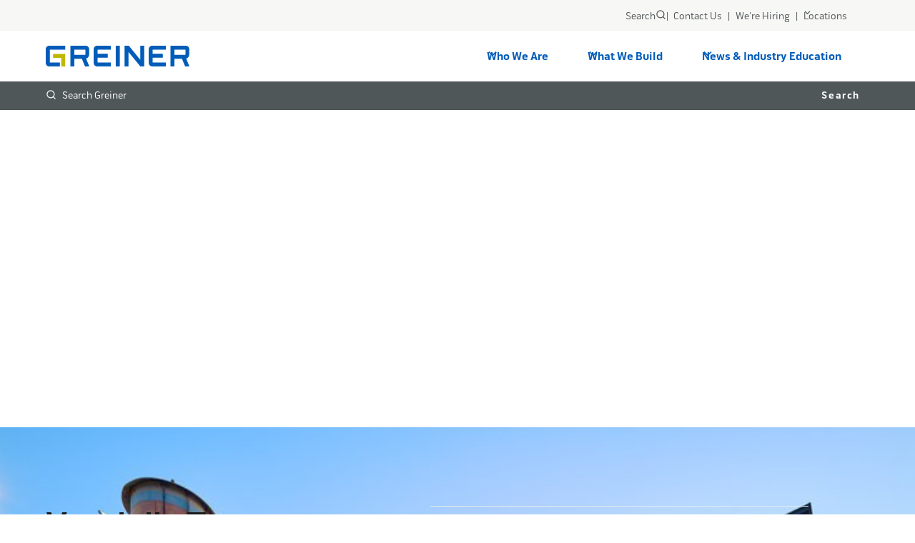

--- FILE ---
content_type: text/html; charset=utf-8
request_url: https://www.greinerconstruction.com/individual-project/vandalia-tower
body_size: 11964
content:
<!DOCTYPE html><!-- Last Published: Thu Jan 22 2026 13:29:38 GMT+0000 (Coordinated Universal Time) --><html data-wf-domain="www.greinerconstruction.com" data-wf-page="65a1c990d783864da966426c" data-wf-site="6392970d839f7c665f276b92" lang="en" data-wf-collection="65a1c990d783864da9664200" data-wf-item-slug="vandalia-tower"><head><meta charset="utf-8"/><title>Greiner | Vandalia Tower | Historic &amp; Adaptive Reuse</title><meta content="Greiner provided preconstruction and construction services for the repurpose of the historic Vandalia Tower in St. Paul, Minnesota." name="description"/><meta content="https://cdn.prod.website-files.com/63a275c0f5ac0cd95b1ccaac/646fa7ae608a1917de1a0aef_210421-Vandalia-Exterior.jpg" property="og:image"/><meta content="https://cdn.prod.website-files.com/63a275c0f5ac0cd95b1ccaac/646fa7ae608a1917de1a0aef_210421-Vandalia-Exterior.jpg" property="twitter:image"/><meta content="width=device-width, initial-scale=1" name="viewport"/><link href="https://cdn.prod.website-files.com/6392970d839f7c665f276b92/css/staging-greiner.webflow.shared.7585b01f7.min.css" rel="stylesheet" type="text/css" integrity="sha384-dYWwH3+q7jUruEi29FghAEHDge02arL/Ej7RvhBK8hxT7mbSIqzrmIbg2k4K6iQC" crossorigin="anonymous"/><script src="https://use.typekit.net/ytf0lws.js" type="text/javascript"></script><script type="text/javascript">try{Typekit.load();}catch(e){}</script><script type="text/javascript">!function(o,c){var n=c.documentElement,t=" w-mod-";n.className+=t+"js",("ontouchstart"in o||o.DocumentTouch&&c instanceof DocumentTouch)&&(n.className+=t+"touch")}(window,document);</script><link href="https://cdn.prod.website-files.com/6392970d839f7c665f276b92/63929ab0e58070c41ea5e291_Fav.png" rel="shortcut icon" type="image/x-icon"/><link href="https://cdn.prod.website-files.com/6392970d839f7c665f276b92/63929abb7947993926cb0fba_Icon.png" rel="apple-touch-icon"/><link href="https://www.greinerconstruction.com/individual-project/vandalia-tower" rel="canonical"/><script async="" src="https://www.googletagmanager.com/gtag/js?id=G-WFVGF462RG"></script><script type="text/javascript">window.dataLayer = window.dataLayer || [];function gtag(){dataLayer.push(arguments);}gtag('set', 'developer_id.dZGVlNj', true);gtag('js', new Date());gtag('config', 'G-WFVGF462RG');</script><!-- Please keep this css code to improve the font quality-->
<style>
  * {
  -webkit-font-smoothing: antialiased;
  -moz-osx-font-smoothing: grayscale;
}
</style>

<style>
::selection {background: #d7d1b9; color: #2d2d2f; text-shadow: none;}

/* lightbox resize */

.w-lightbox-frame, .w-lightbox-embed {
  width: 94vw;
  height: 94vh;
}
/* /lightbox resize */
</style>
<style>
@media screen and (min-device-width:767px) {
.cursor-w {
  mix-blend-mode: difference;
}

/* Hide scrollbar for Chrome, Safari and Opera */
.body::-webkit-scrollbar {
  display: none;
}

/* Hide scrollbar for IE, Edge and Firefox */
.body {
  -ms-overflow-style: none;  /* IE and Edge */
  overflow: -moz-scrollbars-none;  /* Firefox */
}
:root{
  scrollbar-width: none !important;
}

}
</style>

   <style type="text/css">
      .my-overlay {
        pointer-events:none; 
      }
    </style>
    
    
<style>
  html { font-size: calc(0.625rem + 0.41666666666666663vw); }
  @media screen and (max-width:1920px) { html { font-size: calc(0.625rem + 0.41666666666666674vw); } }
  @media screen and (max-width:1440px) { html { font-size: calc(0.8126951092611863rem + 0.20811654526534862vw); } }
  @media screen and (max-width:479px) { html { font-size: calc(0.7494769874476988rem + 0.8368200836820083vw); } }
</style><script src="https://cdn.prod.website-files.com/6392970d839f7c665f276b92%2F66ba5a08efe71070f98dd10a%2F673f5a8d6bafd47f4427e9ab%2Fwfvgf462rg-1.1.1.js" type="text/javascript"></script></head><body><div class="nav_wrapper"><div class="navbar_container background-color-gray"><div class="right-info_holder"><div id="w-node-_9f671c4f-1e91-3022-de85-ef61c2b50b50-c2b50b4d" class="text-size-small text-weight-bold text-color-gray">News</div><div id="w-node-_9f671c4f-1e91-3022-de85-ef61c2b50b52-c2b50b4d" class="text-size-small text-color-gray">2022.06.28  |  Construction starts on new downtown build.</div></div><div class="left-info_holder"><div class="search-icon-div"><a href="#" class="search-button-wrapper w-inline-block"><div data-w-id="a11007cc-4d7d-0fb4-b86d-0429f46143d9" class="search-form-button"><div class="hide-mobile-landscape"><div class="text-size-small text-color-gray">Search</div></div><div class="html-embed w-embed"><svg xmlns="http://www.w3.org/2000/svg" width="15" height="15" viewBox="0 0 24 24" fill="none" stroke="currentColor" stroke-width="2" stroke-linecap="round" stroke-linejoin="round" class="feather feather-search"><circle cx="11" cy="11" r="8"/><line x1="21" y1="21" x2="16.65" y2="16.65"/></svg></div></div></a></div><div class="text-size-small text-color-gray">|</div><a href="/contact" class="info-bar_link w-inline-block"><div id="w-node-fcc9ed11-7b83-103c-0303-244180879833-c2b50b4d" class="text-size-small text-color-gray">Contact Us</div></a><div id="w-node-ac2f50b0-e80c-e991-a001-1efb478da33e-c2b50b4d" class="text-size-small text-color-gray">|</div><a href="/who-we-are/careers" class="info-bar_link w-inline-block"><div id="w-node-_9f671c4f-1e91-3022-de85-ef61c2b50b5b-c2b50b4d" class="text-size-small text-color-gray">We&#x27;re Hiring</div></a><div id="w-node-_9f671c4f-1e91-3022-de85-ef61c2b50b58-c2b50b4d" class="text-size-small text-color-gray">|</div><div data-hover="true" data-delay="200" data-w-id="a0d4edc7-678f-a2b5-cb75-87dbda4acedc" class="info-bar-dropdown w-dropdown"><div class="info-nav_dropdown-toggle w-dropdown-toggle"><div class="dropdown-icon is-info-bar w-embed"><svg width=" 100%" height=" 100%" viewBox="0 0 16 16" fill="none" xmlns="http://www.w3.org/2000/svg">
<path fill-rule="evenodd" clip-rule="evenodd" d="M2.55806 6.29544C2.46043 6.19781 2.46043 6.03952 2.55806 5.94189L3.44195 5.058C3.53958 4.96037 3.69787 4.96037 3.7955 5.058L8.00001 9.26251L12.2045 5.058C12.3021 4.96037 12.4604 4.96037 12.5581 5.058L13.4419 5.94189C13.5396 6.03952 13.5396 6.19781 13.4419 6.29544L8.17678 11.5606C8.07915 11.6582 7.92086 11.6582 7.82323 11.5606L2.55806 6.29544Z" fill="currentColor"/>
</svg></div><div class="info-bar-flex"><div class="hide-mobile-landscape">Locations</div><div class="hide-desktop"><div class="icon-1x1-xxsmall w-embed"><svg fill="currentColor" width="100%" height="100%" x="0px" y="0px" viewBox="0 0 477.874 477.874" style="enable-background:new 0 0 477.874 477.874;" xml:space="preserve">


      <path d="M460.812,0c-2.651-0.001-5.266,0.615-7.637,1.8L323.844,66.483L177.6,1.476c-0.239-0.102-0.512-0.12-0.768-0.222
			c-0.658-0.246-1.331-0.451-2.014-0.614c-0.679-0.183-1.369-0.326-2.065-0.427c-1.386-0.114-2.779-0.114-4.164,0
			c-0.696,0.101-1.386,0.244-2.065,0.427c-0.683,0.163-1.356,0.368-2.014,0.614c-0.256,0.102-0.529,0.119-0.768,0.222l-153.6,68.267
			C3.976,72.481,0.003,78.595,0.004,85.341v375.467c0.003,5.774,2.924,11.155,7.765,14.302c4.842,3.152,10.949,3.64,16.23,1.297
			l146.671-65.195l146.671,65.195c0.256,0.102,0.529,0,0.785,0.154c4.132,1.848,8.875,1.742,12.919-0.29
			c0.273-0.119,0.58,0,0.853-0.188l136.533-68.267c5.786-2.891,9.441-8.806,9.438-15.275V17.075
			C477.875,7.649,470.237,0.004,460.812,0z M153.604,381.448L34.137,434.542V96.435L153.604,43.34V381.448z M307.204,434.542
			l-119.467-53.094V43.34l119.467,53.094V434.542z M443.737,381.994l-102.4,51.2V95.888l102.4-51.2V381.994z"/>
</svg></div></div></div></div><nav class="nav_dropdown-list locations w-dropdown-list"><div class="nav_dropdown-content info-bar"><div class="navbar_dropdown-list"><a href="/minneapolis" class="navbar_dropdown-link w-inline-block"><div class="navbar_text-wrapper"><div>Minneapolis, MN</div></div></a><a href="/des-moines" class="navbar_dropdown-link w-inline-block"><div class="navbar_text-wrapper"><div>Des Moines, IA</div></div></a></div></div><div class="subnav-cta locations"></div></nav></div></div></div><div data-animation="default" class="nav_component w-nav" data-easing2="ease" fs-scrolldisable-element="smart-nav" data-easing="ease" data-collapse="medium" data-w-id="9f671c4f-1e91-3022-de85-ef61c2b50b5d" role="banner" data-duration="400"><div class="nav_container"><a href="/" class="navbar_logo w-nav-brand"><img src="https://cdn.prod.website-files.com/6392970d839f7c665f276b92/63929bc5514f6b4d513d77b2_Frame.svg" loading="lazy" alt="Greiner Construction logo" class="navbar_logo"/></a><nav role="navigation" class="nav_menu is-page-height-tablet w-nav-menu"><div data-hover="true" data-delay="200" data-w-id="9f671c4f-1e91-3022-de85-ef61c2b50b62" class="nav_menu-dropdown w-dropdown"><div class="nav_dropdown-toggle w-dropdown-toggle"><div class="dropdown-icon w-embed"><svg width=" 100%" height=" 100%" viewBox="0 0 16 16" fill="none" xmlns="http://www.w3.org/2000/svg">
<path fill-rule="evenodd" clip-rule="evenodd" d="M2.55806 6.29544C2.46043 6.19781 2.46043 6.03952 2.55806 5.94189L3.44195 5.058C3.53958 4.96037 3.69787 4.96037 3.7955 5.058L8.00001 9.26251L12.2045 5.058C12.3021 4.96037 12.4604 4.96037 12.5581 5.058L13.4419 5.94189C13.5396 6.03952 13.5396 6.19781 13.4419 6.29544L8.17678 11.5606C8.07915 11.6582 7.92086 11.6582 7.82323 11.5606L2.55806 6.29544Z" fill="currentColor"/>
</svg></div><div>Who We Are</div></div><nav class="nav_dropdown-list w-dropdown-list"><a href="/who-we-are/overview" class="subnav-header w-inline-block"><div>About Overview</div><div class="icon-embed-xxxsmall w-embed"><svg xmlns="http://www.w3.org/2000/svg" viewBox="0 0 11 8" fill="none">
<path fill-rule="evenodd" clip-rule="evenodd" d="M6.09241 0.611412C6.2714 0.43971 6.5616 0.43971 6.74059 0.611412L9.94893 3.6891C10.0349 3.77155 10.0832 3.88338 10.0832 3.99999C10.0832 4.1166 10.0349 4.22843 9.94893 4.31089L6.74059 7.38857C6.5616 7.56027 6.2714 7.56027 6.09241 7.38857C5.91342 7.21687 5.91342 6.93849 6.09241 6.76679L8.51832 4.43966L1.37484 4.43966C1.12171 4.43966 0.916504 4.24281 0.916504 3.99999C0.916504 3.75717 1.12171 3.56032 1.37484 3.56032L8.51832 3.56032L6.09241 1.2332C5.91342 1.0615 5.91342 0.783113 6.09241 0.611412Z" fill="currentcolor" stroke="currentColor" stroke-width="0.5" stroke-linecap="round" stroke-linejoin="round"/>
</svg></div></a><div class="nav_dropdown-content"><div class="navbar_dropdown-list"><a href="/who-we-are/community" class="navbar_dropdown-link w-inline-block"><div class="navbar_text-wrapper"><div>Community</div></div></a><a href="/who-we-are/leadership" class="navbar_dropdown-link w-inline-block"><div class="navbar_text-wrapper"><div>Leadership</div></div></a><a href="/who-we-are/staff" class="navbar_dropdown-link w-inline-block"><div class="navbar_text-wrapper"><div>Team</div></div></a><a href="/who-we-are/careers" class="navbar_dropdown-link w-inline-block"><div class="navbar_text-wrapper"><div>Careers</div></div></a></div></div><div class="subnav-cta"></div></nav></div><div data-hover="true" data-delay="200" data-w-id="9f671c4f-1e91-3022-de85-ef61c2b50b80" class="navbar12_menu-dropdown w-dropdown"><div class="nav_dropdown-toggle w-dropdown-toggle"><div class="dropdown-icon w-embed"><svg width=" 100%" height=" 100%" viewBox="0 0 16 16" fill="none" xmlns="http://www.w3.org/2000/svg">
<path fill-rule="evenodd" clip-rule="evenodd" d="M2.55806 6.29544C2.46043 6.19781 2.46043 6.03952 2.55806 5.94189L3.44195 5.058C3.53958 4.96037 3.69787 4.96037 3.7955 5.058L8.00001 9.26251L12.2045 5.058C12.3021 4.96037 12.4604 4.96037 12.5581 5.058L13.4419 5.94189C13.5396 6.03952 13.5396 6.19781 13.4419 6.29544L8.17678 11.5606C8.07915 11.6582 7.92086 11.6582 7.82323 11.5606L2.55806 6.29544Z" fill="currentColor"/>
</svg></div><div>What We Build</div></div><nav class="navbar-2-col_dropdown-list w-dropdown-list"><a href="/what-we-build/our-work" class="subnav-header w-inline-block"><div>Industry Sectors Overview</div><div class="icon-embed-xxxsmall w-embed"><svg xmlns="http://www.w3.org/2000/svg" viewBox="0 0 11 8" fill="none">
<path fill-rule="evenodd" clip-rule="evenodd" d="M6.09241 0.611412C6.2714 0.43971 6.5616 0.43971 6.74059 0.611412L9.94893 3.6891C10.0349 3.77155 10.0832 3.88338 10.0832 3.99999C10.0832 4.1166 10.0349 4.22843 9.94893 4.31089L6.74059 7.38857C6.5616 7.56027 6.2714 7.56027 6.09241 7.38857C5.91342 7.21687 5.91342 6.93849 6.09241 6.76679L8.51832 4.43966L1.37484 4.43966C1.12171 4.43966 0.916504 4.24281 0.916504 3.99999C0.916504 3.75717 1.12171 3.56032 1.37484 3.56032L8.51832 3.56032L6.09241 1.2332C5.91342 1.0615 5.91342 0.783113 6.09241 0.611412Z" fill="currentcolor" stroke="currentColor" stroke-width="0.5" stroke-linecap="round" stroke-linejoin="round"/>
</svg></div></a><div class="navbar12_dropdown-content"><div id="w-node-_2f712da4-f597-3021-5402-818b3c8c8fd6-c2b50b4d" class="navbar_dropdown-list w-dyn-list"><div role="list" class="w-dyn-items"><div role="listitem" class="w-dyn-item"><a href="/industry-sectors/affordable-housing" class="navbar_dropdown-link w-inline-block"><div class="navbar_text-wrapper"><div>Affordable Housing</div></div></a></div><div role="listitem" class="w-dyn-item"><a href="/industry-sectors/commercial-interiors" class="navbar_dropdown-link w-inline-block"><div class="navbar_text-wrapper"><div>Commercial Interiors</div></div></a></div><div role="listitem" class="w-dyn-item"><a href="/industry-sectors/community-arts-and-nonprofit" class="navbar_dropdown-link w-inline-block"><div class="navbar_text-wrapper"><div>Community, Nonprofit &amp; the Arts </div></div></a></div><div role="listitem" class="w-dyn-item"><a href="/industry-sectors/education" class="navbar_dropdown-link w-inline-block"><div class="navbar_text-wrapper"><div>Education</div></div></a></div><div role="listitem" class="w-dyn-item"><a href="/industry-sectors/federal-and-civic" class="navbar_dropdown-link w-inline-block"><div class="navbar_text-wrapper"><div>Federal &amp; Civic</div></div></a></div><div role="listitem" class="w-dyn-item"><a href="/industry-sectors/financial" class="navbar_dropdown-link w-inline-block"><div class="navbar_text-wrapper"><div>Financial</div></div></a></div><div role="listitem" class="w-dyn-item"><a href="/industry-sectors/healthcare" class="navbar_dropdown-link w-inline-block"><div class="navbar_text-wrapper"><div>Health &amp; Wellness</div></div></a></div></div></div><div id="w-node-_23c97d3c-fcba-d983-6091-f6622e872728-c2b50b4d" class="navbar_dropdown-list w-dyn-list"><div role="list" class="w-dyn-items"><div role="listitem" class="w-dyn-item"><a href="/industry-sectors/adaptive-and-historic" class="navbar_dropdown-link w-inline-block"><div class="navbar_text-wrapper"><div>Historic &amp; Adaptive Reuse</div></div></a></div><div role="listitem" class="w-dyn-item"><a href="/industry-sectors/hospitality-and-recreation" class="navbar_dropdown-link w-inline-block"><div class="navbar_text-wrapper"><div>Hospitality &amp; Recreation</div></div></a></div><div role="listitem" class="w-dyn-item"><a href="/industry-sectors/industrial-manufacturing" class="navbar_dropdown-link w-inline-block"><div class="navbar_text-wrapper"><div>Industrial &amp; Manufacturing</div></div></a></div><div role="listitem" class="w-dyn-item"><a href="/industry-sectors/multi-family" class="navbar_dropdown-link w-inline-block"><div class="navbar_text-wrapper"><div>Multifamily</div></div></a></div><div role="listitem" class="w-dyn-item"><a href="/industry-sectors/office" class="navbar_dropdown-link w-inline-block"><div class="navbar_text-wrapper"><div>Office Buildings</div></div></a></div><div role="listitem" class="w-dyn-item"><a href="/industry-sectors/service-and-maintenance" class="navbar_dropdown-link w-inline-block"><div class="navbar_text-wrapper"><div>Service &amp; Maintenance</div></div></a></div></div></div></div><div class="subnav-cta"></div></nav></div><div data-hover="true" data-delay="200" data-w-id="9f671c4f-1e91-3022-de85-ef61c2b50bc7" class="nav_menu-dropdown w-dropdown"><div class="nav_dropdown-toggle w-dropdown-toggle"><div class="dropdown-icon w-embed"><svg width=" 100%" height=" 100%" viewBox="0 0 16 16" fill="none" xmlns="http://www.w3.org/2000/svg">
<path fill-rule="evenodd" clip-rule="evenodd" d="M2.55806 6.29544C2.46043 6.19781 2.46043 6.03952 2.55806 5.94189L3.44195 5.058C3.53958 4.96037 3.69787 4.96037 3.7955 5.058L8.00001 9.26251L12.2045 5.058C12.3021 4.96037 12.4604 4.96037 12.5581 5.058L13.4419 5.94189C13.5396 6.03952 13.5396 6.19781 13.4419 6.29544L8.17678 11.5606C8.07915 11.6582 7.92086 11.6582 7.82323 11.5606L2.55806 6.29544Z" fill="currentColor"/>
</svg></div><div>News &amp; Industry Education</div></div><nav class="nav_dropdown-list news w-dropdown-list"><a href="/news-and-industry-education/overview" class="subnav-header w-inline-block"><div>Expertise Overview</div><div class="icon-embed-xxxsmall w-embed"><svg xmlns="http://www.w3.org/2000/svg" viewBox="0 0 11 8" fill="none">
<path fill-rule="evenodd" clip-rule="evenodd" d="M6.09241 0.611412C6.2714 0.43971 6.5616 0.43971 6.74059 0.611412L9.94893 3.6891C10.0349 3.77155 10.0832 3.88338 10.0832 3.99999C10.0832 4.1166 10.0349 4.22843 9.94893 4.31089L6.74059 7.38857C6.5616 7.56027 6.2714 7.56027 6.09241 7.38857C5.91342 7.21687 5.91342 6.93849 6.09241 6.76679L8.51832 4.43966L1.37484 4.43966C1.12171 4.43966 0.916504 4.24281 0.916504 3.99999C0.916504 3.75717 1.12171 3.56032 1.37484 3.56032L8.51832 3.56032L6.09241 1.2332C5.91342 1.0615 5.91342 0.783113 6.09241 0.611412Z" fill="currentcolor" stroke="currentColor" stroke-width="0.5" stroke-linecap="round" stroke-linejoin="round"/>
</svg></div></a><div class="nav_dropdown-content"><div class="navbar_dropdown-list"><a href="/news-and-industry-education/in-practice" class="navbar_dropdown-link w-inline-block"><div class="navbar_text-wrapper"><div>In Practice Series</div></div></a><a href="/news-and-industry-education/construction-trends" class="navbar_dropdown-link w-inline-block"><div class="navbar_text-wrapper"><div>Construction Trends</div></div></a><a href="/news-and-industry-education/student-outreach" class="navbar_dropdown-link w-inline-block"><div class="navbar_text-wrapper"><div>Student Outreach</div></div></a></div></div><div class="subnav-cta"></div></nav></div><div class="navbar12_menu-buttons"><a href="#" class="button-2 is-secondary is-small w-button">Button</a><a href="#" class="button-2 is-small w-button">Button</a></div></nav><div class="navbar12_menu-button w-nav-button"><div class="menu-icon1"><div class="menu-icon1_line-top"></div><div class="menu-icon1_line-middle"><div class="menu-icon_line-middle-inner"></div></div><div class="menu-icon1_line-bottom"></div></div></div></div></div><div class="search-wrapper"><div class="html-embed search-bar w-embed"><svg xmlns="http://www.w3.org/2000/svg" width="15" height="15" viewBox="0 0 24 24" fill="none" stroke="currentColor" stroke-width="2" stroke-linecap="round" stroke-linejoin="round" class="feather feather-search"><circle cx="11" cy="11" r="8"/><line x1="21" y1="21" x2="16.65" y2="16.65"/></svg></div><form action="/search" class="search-form-wrapper w-form"><input class="search-input w-input" maxlength="256" name="query" placeholder="Search Greiner" type="search" id="search" required=""/><input type="submit" class="search-button w-button" value="Search"/></form></div></div><div class="page-wrapper"><div class="global-styles w-embed"><style>

/* Get rid of top margin on first element in any rich text element */
.w-richtext > :not(div):first-child, .w-richtext > div:first-child > :first-child {
  margin-top: 0 !important;
}

/* Get rid of bottom margin on last element in any rich text element */
.w-richtext>:last-child, .w-richtext ol li:last-child, .w-richtext ul li:last-child {
	margin-bottom: 0 !important;
}

/* 
Make the following elements inherit typography styles from the parent and not have hardcoded values. 
Important: You will not be able to style for example "All Links" in Designer with this CSS applied.
Uncomment this CSS to use it in the project. Leave this message for future hand-off.
*/
/*
a,
.w-input,
.w-select,
.w-tab-link,
.w-nav-link,
.w-dropdown-btn,
.w-dropdown-toggle,
.w-dropdown-link {
  color: inherit;
  text-decoration: inherit;
  font-size: inherit;
}
*/

/* Prevent all click and hover interaction with an element */
.pointer-events-off {
	pointer-events: none;
}

/* Enables all click and hover interaction with an element */
.pointer-events-on {
  pointer-events: auto;
}

/* Snippet enables you to add class of div-square which creates and maintains a 1:1 dimension of a div.*/
.div-square::after {
  content: "";
  display: block;
  padding-bottom: 100%;
}

/*Hide focus outline for main content element*/
    main:focus-visible {
    outline: -webkit-focus-ring-color auto 0px;
}

/* Make sure containers never lose their center alignment*/
.container-medium, .container-small, .container-large {
  margin-right: auto !important;
  margin-left: auto !important;
}

/*Reset selects, buttons, and links styles*/
.w-input, .w-select, a {
color: inherit;
text-decoration: inherit;
font-size: inherit;
}

/*Apply "..." after 3 lines of text */
.text-style-3lines {
    display: -webkit-box;
    overflow: hidden;
    -webkit-line-clamp: 3;
    -webkit-box-orient: vertical;
}

/* Apply "..." after 2 lines of text */
.text-style-2lines {
    display: -webkit-box;
    overflow: hidden;
    -webkit-line-clamp: 2;
    -webkit-box-orient: vertical;
}
/* Apply "..." at 100% width */
.truncate-width { 
		width: 100%; 
    white-space: nowrap; 
    overflow: hidden; 
    text-overflow: ellipsis; 
}
/* Removes native scrollbar */
.no-scrollbar {
    -ms-overflow-style: none;  // IE 10+
    overflow: -moz-scrollbars-none;  // Firefox
}

.no-scrollbar::-webkit-scrollbar {
    display: none; // Safari and Chrome
}

/* Adds inline flex display */
.display-inlineflex {
  display: inline-flex;
}

/* These classes are never overwritten */
.hide {
  display: none !important;
}

@media screen and (max-width: 991px) {
    .hide, .hide-tablet {
        display: none !important;
    }
}
  @media screen and (max-width: 767px) {
    .hide-mobile-landscape{
      display: none !important;
    }
}
  @media screen and (max-width: 479px) {
    .hide-mobile{
      display: none !important;
    }
}
 
.margin-0 {
  margin: 0rem !important;
}
  
.padding-0 {
  padding: 0rem !important;
}

.spacing-clean {
padding: 0rem !important;
margin: 0rem !important;
}

.margin-top {
  margin-right: 0rem !important;
  margin-bottom: 0rem !important;
  margin-left: 0rem !important;
}

.padding-top {
  padding-right: 0rem !important;
  padding-bottom: 0rem !important;
  padding-left: 0rem !important;
}
  
.margin-right {
  margin-top: 0rem !important;
  margin-bottom: 0rem !important;
  margin-left: 0rem !important;
}

.padding-right {
  padding-top: 0rem !important;
  padding-bottom: 0rem !important;
  padding-left: 0rem !important;
}

.margin-bottom {
  margin-top: 0rem !important;
  margin-right: 0rem !important;
  margin-left: 0rem !important;
}

.padding-bottom {
  padding-top: 0rem !important;
  padding-right: 0rem !important;
  padding-left: 0rem !important;
}

.margin-left {
  margin-top: 0rem !important;
  margin-right: 0rem !important;
  margin-bottom: 0rem !important;
}
  
.padding-left {
  padding-top: 0rem !important;
  padding-right: 0rem !important;
  padding-bottom: 0rem !important;
}
  
.margin-horizontal {
  margin-top: 0rem !important;
  margin-bottom: 0rem !important;
}

.padding-horizontal {
  padding-top: 0rem !important;
  padding-bottom: 0rem !important;
}

.margin-vertical {
  margin-right: 0rem !important;
  margin-left: 0rem !important;
}
  
.padding-vertical {
  padding-right: 0rem !important;
  padding-left: 0rem !important;
}

</style></div><header class="section_header-subpage"><div id="my-overlay" class="my-overlay"><div class="padding-global"><div class="container-large"><div class="project-padding"><div class="max-width-medium"><div class="layout13_content"><div class="margin-bottom margin-small"><h2 class="heading-style-h2 text-color-white">New life for a St. Paul icon</h2></div><div class="margin-bottom margin-small"><p class="text-size-medium text-color-white">Greiner provided preconstruction and construction services for the repurpose of the historic Vandalia Tower in St. Paul, Minnesota.</p></div></div></div></div></div></div></div><div class="header-subpage_background-image-wrapper"><div data-delay="4000" data-animation="slide" class="header-slider w-slider" data-autoplay="false" data-easing="ease" data-hide-arrows="false" data-disable-swipe="false" data-autoplay-limit="0" data-nav-spacing="3" data-duration="500" data-infinite="true"><div class="w-slider-mask"><div class="w-slide"><div class="image-overlay-layer"></div><img alt="" src="https://cdn.prod.website-files.com/63a275c0f5ac0cd95b1ccaac/646fa7ae608a1917de1a0aef_210421-Vandalia-Exterior.jpg" loading="lazy" sizes="100vw" srcset="https://cdn.prod.website-files.com/63a275c0f5ac0cd95b1ccaac/646fa7ae608a1917de1a0aef_210421-Vandalia-Exterior-p-500.jpg 500w, https://cdn.prod.website-files.com/63a275c0f5ac0cd95b1ccaac/646fa7ae608a1917de1a0aef_210421-Vandalia-Exterior.jpg 750w" class="image"/></div><div class="w-slide"><div class="image-overlay-layer"></div><img alt="" src="https://cdn.prod.website-files.com/63a275c0f5ac0cd95b1ccaac/646fa7cb89cdfb466bb11222_210421-Vandalia-landscaping.jpg" loading="lazy" sizes="100vw" srcset="https://cdn.prod.website-files.com/63a275c0f5ac0cd95b1ccaac/646fa7cb89cdfb466bb11222_210421-Vandalia-landscaping-p-500.jpg 500w, https://cdn.prod.website-files.com/63a275c0f5ac0cd95b1ccaac/646fa7cb89cdfb466bb11222_210421-Vandalia-landscaping.jpg 750w" class="image"/></div><div class="w-slide"><div class="image-overlay-layer"></div><img alt="" src="https://cdn.prod.website-files.com/63a275c0f5ac0cd95b1ccaac/644a9364680f377bbb6ec712_210421-Vandalia-Upper.jpg" loading="lazy" sizes="100vw" srcset="https://cdn.prod.website-files.com/63a275c0f5ac0cd95b1ccaac/644a9364680f377bbb6ec712_210421-Vandalia-Upper-p-500.jpg 500w, https://cdn.prod.website-files.com/63a275c0f5ac0cd95b1ccaac/644a9364680f377bbb6ec712_210421-Vandalia-Upper.jpg 750w" class="image"/></div><div class="w-slide"><div class="image-overlay-layer"></div><img alt="" src="https://cdn.prod.website-files.com/63a275c0f5ac0cd95b1ccaac/646fa7e0fdc4246766713d98_210421-Vandalia-16-S.jpg" loading="lazy" sizes="100vw" srcset="https://cdn.prod.website-files.com/63a275c0f5ac0cd95b1ccaac/646fa7e0fdc4246766713d98_210421-Vandalia-16-S-p-500.jpg 500w, https://cdn.prod.website-files.com/63a275c0f5ac0cd95b1ccaac/646fa7e0fdc4246766713d98_210421-Vandalia-16-S.jpg 750w" class="image"/></div><div class="w-slide"><div class="image-overlay-layer"></div><img alt="" src="https://cdn.prod.website-files.com/63a275c0f5ac0cd95b1ccaac/6749deea74da1fb26696f132_646fa81432279482f122824e_230126CG_BV_Beehive_006.jpg" loading="lazy" sizes="100vw" srcset="https://cdn.prod.website-files.com/63a275c0f5ac0cd95b1ccaac/6749deea74da1fb26696f132_646fa81432279482f122824e_230126CG_BV_Beehive_006-p-500.jpg 500w, https://cdn.prod.website-files.com/63a275c0f5ac0cd95b1ccaac/6749deea74da1fb26696f132_646fa81432279482f122824e_230126CG_BV_Beehive_006-p-800.jpg 800w, https://cdn.prod.website-files.com/63a275c0f5ac0cd95b1ccaac/6749deea74da1fb26696f132_646fa81432279482f122824e_230126CG_BV_Beehive_006-p-1080.jpg 1080w, https://cdn.prod.website-files.com/63a275c0f5ac0cd95b1ccaac/6749deea74da1fb26696f132_646fa81432279482f122824e_230126CG_BV_Beehive_006-p-1600.jpg 1600w, https://cdn.prod.website-files.com/63a275c0f5ac0cd95b1ccaac/6749deea74da1fb26696f132_646fa81432279482f122824e_230126CG_BV_Beehive_006.jpg 2000w" class="image"/></div></div><div class="w-slider-arrow-left"><div class="slider-square_nav left"><div class="grid-link_arrow left w-embed"><svg xmlns="http://www.w3.org/2000/svg" width="25" height="18.39" viewBox="0 0 11 8" fill="none">
<path fill-rule="evenodd" clip-rule="evenodd" d="M6.09241 0.611412C6.2714 0.43971 6.5616 0.43971 6.74059 0.611412L9.94893 3.6891C10.0349 3.77155 10.0832 3.88338 10.0832 3.99999C10.0832 4.1166 10.0349 4.22843 9.94893 4.31089L6.74059 7.38857C6.5616 7.56027 6.2714 7.56027 6.09241 7.38857C5.91342 7.21687 5.91342 6.93849 6.09241 6.76679L8.51832 4.43966L1.37484 4.43966C1.12171 4.43966 0.916504 4.24281 0.916504 3.99999C0.916504 3.75717 1.12171 3.56032 1.37484 3.56032L8.51832 3.56032L6.09241 1.2332C5.91342 1.0615 5.91342 0.783113 6.09241 0.611412Z" fill="CurrentColor" stroke="CurrentColor" stroke-width="0.0" stroke-linecap="round" stroke-linejoin="round"/>
</svg></div></div></div><div class="w-slider-arrow-right"><div class="slider-square_nav"><div class="grid-link_arrow w-embed"><svg xmlns="http://www.w3.org/2000/svg" width="25" height="18.39" viewBox="0 0 11 8" fill="none">
<path fill-rule="evenodd" clip-rule="evenodd" d="M6.09241 0.611412C6.2714 0.43971 6.5616 0.43971 6.74059 0.611412L9.94893 3.6891C10.0349 3.77155 10.0832 3.88338 10.0832 3.99999C10.0832 4.1166 10.0349 4.22843 9.94893 4.31089L6.74059 7.38857C6.5616 7.56027 6.2714 7.56027 6.09241 7.38857C5.91342 7.21687 5.91342 6.93849 6.09241 6.76679L8.51832 4.43966L1.37484 4.43966C1.12171 4.43966 0.916504 4.24281 0.916504 3.99999C0.916504 3.75717 1.12171 3.56032 1.37484 3.56032L8.51832 3.56032L6.09241 1.2332C5.91342 1.0615 5.91342 0.783113 6.09241 0.611412Z" fill="CurrentColor" stroke="CurrentColor" stroke-width="0.0" stroke-linecap="round" stroke-linejoin="round"/>
</svg></div></div></div><div class="w-slider-nav"></div></div><div data-delay="4000" data-animation="slide" class="header-slider w-condition-invisible w-slider" data-autoplay="false" data-easing="ease" data-hide-arrows="false" data-disable-swipe="false" data-autoplay-limit="0" data-nav-spacing="3" data-duration="500" data-infinite="true"><div class="w-slider-mask"><div class="w-slide"><div class="image-overlay-layer"></div><img alt="" src="https://cdn.prod.website-files.com/63a275c0f5ac0cd95b1ccaac/646fa7ae608a1917de1a0aef_210421-Vandalia-Exterior.jpg" loading="lazy" sizes="100vw" srcset="https://cdn.prod.website-files.com/63a275c0f5ac0cd95b1ccaac/646fa7ae608a1917de1a0aef_210421-Vandalia-Exterior-p-500.jpg 500w, https://cdn.prod.website-files.com/63a275c0f5ac0cd95b1ccaac/646fa7ae608a1917de1a0aef_210421-Vandalia-Exterior.jpg 750w" class="image"/></div><div class="w-slide"><div class="image-overlay-layer"></div><img alt="" src="https://cdn.prod.website-files.com/63a275c0f5ac0cd95b1ccaac/646fa7cb89cdfb466bb11222_210421-Vandalia-landscaping.jpg" loading="lazy" sizes="100vw" srcset="https://cdn.prod.website-files.com/63a275c0f5ac0cd95b1ccaac/646fa7cb89cdfb466bb11222_210421-Vandalia-landscaping-p-500.jpg 500w, https://cdn.prod.website-files.com/63a275c0f5ac0cd95b1ccaac/646fa7cb89cdfb466bb11222_210421-Vandalia-landscaping.jpg 750w" class="image"/></div><div class="w-slide"><div class="image-overlay-layer"></div><img alt="" src="https://cdn.prod.website-files.com/63a275c0f5ac0cd95b1ccaac/644a9364680f377bbb6ec712_210421-Vandalia-Upper.jpg" loading="lazy" sizes="100vw" srcset="https://cdn.prod.website-files.com/63a275c0f5ac0cd95b1ccaac/644a9364680f377bbb6ec712_210421-Vandalia-Upper-p-500.jpg 500w, https://cdn.prod.website-files.com/63a275c0f5ac0cd95b1ccaac/644a9364680f377bbb6ec712_210421-Vandalia-Upper.jpg 750w" class="image"/></div><div class="w-slide"><div class="image-overlay-layer"></div><img alt="" src="https://cdn.prod.website-files.com/63a275c0f5ac0cd95b1ccaac/646fa7e0fdc4246766713d98_210421-Vandalia-16-S.jpg" loading="lazy" sizes="100vw" srcset="https://cdn.prod.website-files.com/63a275c0f5ac0cd95b1ccaac/646fa7e0fdc4246766713d98_210421-Vandalia-16-S-p-500.jpg 500w, https://cdn.prod.website-files.com/63a275c0f5ac0cd95b1ccaac/646fa7e0fdc4246766713d98_210421-Vandalia-16-S.jpg 750w" class="image"/></div></div><div class="w-slider-arrow-left"><div class="slider-square_nav left"><div class="grid-link_arrow left w-embed"><svg xmlns="http://www.w3.org/2000/svg" width="25" height="18.39" viewBox="0 0 11 8" fill="none">
<path fill-rule="evenodd" clip-rule="evenodd" d="M6.09241 0.611412C6.2714 0.43971 6.5616 0.43971 6.74059 0.611412L9.94893 3.6891C10.0349 3.77155 10.0832 3.88338 10.0832 3.99999C10.0832 4.1166 10.0349 4.22843 9.94893 4.31089L6.74059 7.38857C6.5616 7.56027 6.2714 7.56027 6.09241 7.38857C5.91342 7.21687 5.91342 6.93849 6.09241 6.76679L8.51832 4.43966L1.37484 4.43966C1.12171 4.43966 0.916504 4.24281 0.916504 3.99999C0.916504 3.75717 1.12171 3.56032 1.37484 3.56032L8.51832 3.56032L6.09241 1.2332C5.91342 1.0615 5.91342 0.783113 6.09241 0.611412Z" fill="CurrentColor" stroke="CurrentColor" stroke-width="0.0" stroke-linecap="round" stroke-linejoin="round"/>
</svg></div></div></div><div class="w-slider-arrow-right"><div class="slider-square_nav"><div class="grid-link_arrow w-embed"><svg xmlns="http://www.w3.org/2000/svg" width="25" height="18.39" viewBox="0 0 11 8" fill="none">
<path fill-rule="evenodd" clip-rule="evenodd" d="M6.09241 0.611412C6.2714 0.43971 6.5616 0.43971 6.74059 0.611412L9.94893 3.6891C10.0349 3.77155 10.0832 3.88338 10.0832 3.99999C10.0832 4.1166 10.0349 4.22843 9.94893 4.31089L6.74059 7.38857C6.5616 7.56027 6.2714 7.56027 6.09241 7.38857C5.91342 7.21687 5.91342 6.93849 6.09241 6.76679L8.51832 4.43966L1.37484 4.43966C1.12171 4.43966 0.916504 4.24281 0.916504 3.99999C0.916504 3.75717 1.12171 3.56032 1.37484 3.56032L8.51832 3.56032L6.09241 1.2332C5.91342 1.0615 5.91342 0.783113 6.09241 0.611412Z" fill="CurrentColor" stroke="CurrentColor" stroke-width="0.0" stroke-linecap="round" stroke-linejoin="round"/>
</svg></div></div></div><div class="w-slider-nav"></div></div><div data-delay="4000" data-animation="slide" class="header-slider w-condition-invisible w-slider" data-autoplay="false" data-easing="ease" data-hide-arrows="false" data-disable-swipe="false" data-autoplay-limit="0" data-nav-spacing="3" data-duration="500" data-infinite="true"><div class="w-slider-mask"><div class="w-slide"><div class="image-overlay-layer"></div><img alt="" src="https://cdn.prod.website-files.com/63a275c0f5ac0cd95b1ccaac/646fa7ae608a1917de1a0aef_210421-Vandalia-Exterior.jpg" loading="lazy" sizes="100vw" srcset="https://cdn.prod.website-files.com/63a275c0f5ac0cd95b1ccaac/646fa7ae608a1917de1a0aef_210421-Vandalia-Exterior-p-500.jpg 500w, https://cdn.prod.website-files.com/63a275c0f5ac0cd95b1ccaac/646fa7ae608a1917de1a0aef_210421-Vandalia-Exterior.jpg 750w" class="image"/></div><div class="w-slide"><div class="image-overlay-layer"></div><img alt="" src="https://cdn.prod.website-files.com/63a275c0f5ac0cd95b1ccaac/646fa7cb89cdfb466bb11222_210421-Vandalia-landscaping.jpg" loading="lazy" sizes="100vw" srcset="https://cdn.prod.website-files.com/63a275c0f5ac0cd95b1ccaac/646fa7cb89cdfb466bb11222_210421-Vandalia-landscaping-p-500.jpg 500w, https://cdn.prod.website-files.com/63a275c0f5ac0cd95b1ccaac/646fa7cb89cdfb466bb11222_210421-Vandalia-landscaping.jpg 750w" class="image"/></div><div class="w-slide"><div class="image-overlay-layer"></div><img alt="" src="https://cdn.prod.website-files.com/63a275c0f5ac0cd95b1ccaac/644a9364680f377bbb6ec712_210421-Vandalia-Upper.jpg" loading="lazy" sizes="100vw" srcset="https://cdn.prod.website-files.com/63a275c0f5ac0cd95b1ccaac/644a9364680f377bbb6ec712_210421-Vandalia-Upper-p-500.jpg 500w, https://cdn.prod.website-files.com/63a275c0f5ac0cd95b1ccaac/644a9364680f377bbb6ec712_210421-Vandalia-Upper.jpg 750w" class="image"/></div></div><div class="w-slider-arrow-left"><div class="slider-square_nav left"><div class="grid-link_arrow left w-embed"><svg xmlns="http://www.w3.org/2000/svg" width="25" height="18.39" viewBox="0 0 11 8" fill="none">
<path fill-rule="evenodd" clip-rule="evenodd" d="M6.09241 0.611412C6.2714 0.43971 6.5616 0.43971 6.74059 0.611412L9.94893 3.6891C10.0349 3.77155 10.0832 3.88338 10.0832 3.99999C10.0832 4.1166 10.0349 4.22843 9.94893 4.31089L6.74059 7.38857C6.5616 7.56027 6.2714 7.56027 6.09241 7.38857C5.91342 7.21687 5.91342 6.93849 6.09241 6.76679L8.51832 4.43966L1.37484 4.43966C1.12171 4.43966 0.916504 4.24281 0.916504 3.99999C0.916504 3.75717 1.12171 3.56032 1.37484 3.56032L8.51832 3.56032L6.09241 1.2332C5.91342 1.0615 5.91342 0.783113 6.09241 0.611412Z" fill="CurrentColor" stroke="CurrentColor" stroke-width="0.0" stroke-linecap="round" stroke-linejoin="round"/>
</svg></div></div></div><div class="w-slider-arrow-right"><div class="slider-square_nav"><div class="grid-link_arrow w-embed"><svg xmlns="http://www.w3.org/2000/svg" width="25" height="18.39" viewBox="0 0 11 8" fill="none">
<path fill-rule="evenodd" clip-rule="evenodd" d="M6.09241 0.611412C6.2714 0.43971 6.5616 0.43971 6.74059 0.611412L9.94893 3.6891C10.0349 3.77155 10.0832 3.88338 10.0832 3.99999C10.0832 4.1166 10.0349 4.22843 9.94893 4.31089L6.74059 7.38857C6.5616 7.56027 6.2714 7.56027 6.09241 7.38857C5.91342 7.21687 5.91342 6.93849 6.09241 6.76679L8.51832 4.43966L1.37484 4.43966C1.12171 4.43966 0.916504 4.24281 0.916504 3.99999C0.916504 3.75717 1.12171 3.56032 1.37484 3.56032L8.51832 3.56032L6.09241 1.2332C5.91342 1.0615 5.91342 0.783113 6.09241 0.611412Z" fill="CurrentColor" stroke="CurrentColor" stroke-width="0.0" stroke-linecap="round" stroke-linejoin="round"/>
</svg></div></div></div><div class="w-slider-nav"></div></div><div data-delay="4000" data-animation="slide" class="header-slider w-condition-invisible w-slider" data-autoplay="false" data-easing="ease" data-hide-arrows="false" data-disable-swipe="false" data-autoplay-limit="0" data-nav-spacing="3" data-duration="500" data-infinite="true"><div class="w-slider-mask"><div class="w-slide"><div class="image-overlay-layer"></div><img alt="" src="https://cdn.prod.website-files.com/63a275c0f5ac0cd95b1ccaac/646fa7ae608a1917de1a0aef_210421-Vandalia-Exterior.jpg" loading="lazy" sizes="100vw" srcset="https://cdn.prod.website-files.com/63a275c0f5ac0cd95b1ccaac/646fa7ae608a1917de1a0aef_210421-Vandalia-Exterior-p-500.jpg 500w, https://cdn.prod.website-files.com/63a275c0f5ac0cd95b1ccaac/646fa7ae608a1917de1a0aef_210421-Vandalia-Exterior.jpg 750w" class="image"/></div><div class="w-slide"><div class="image-overlay-layer"></div><img alt="" src="https://cdn.prod.website-files.com/63a275c0f5ac0cd95b1ccaac/646fa7cb89cdfb466bb11222_210421-Vandalia-landscaping.jpg" loading="lazy" sizes="100vw" srcset="https://cdn.prod.website-files.com/63a275c0f5ac0cd95b1ccaac/646fa7cb89cdfb466bb11222_210421-Vandalia-landscaping-p-500.jpg 500w, https://cdn.prod.website-files.com/63a275c0f5ac0cd95b1ccaac/646fa7cb89cdfb466bb11222_210421-Vandalia-landscaping.jpg 750w" class="image"/></div></div><div class="w-slider-arrow-left"><div class="slider-square_nav left"><div class="grid-link_arrow left w-embed"><svg xmlns="http://www.w3.org/2000/svg" width="25" height="18.39" viewBox="0 0 11 8" fill="none">
<path fill-rule="evenodd" clip-rule="evenodd" d="M6.09241 0.611412C6.2714 0.43971 6.5616 0.43971 6.74059 0.611412L9.94893 3.6891C10.0349 3.77155 10.0832 3.88338 10.0832 3.99999C10.0832 4.1166 10.0349 4.22843 9.94893 4.31089L6.74059 7.38857C6.5616 7.56027 6.2714 7.56027 6.09241 7.38857C5.91342 7.21687 5.91342 6.93849 6.09241 6.76679L8.51832 4.43966L1.37484 4.43966C1.12171 4.43966 0.916504 4.24281 0.916504 3.99999C0.916504 3.75717 1.12171 3.56032 1.37484 3.56032L8.51832 3.56032L6.09241 1.2332C5.91342 1.0615 5.91342 0.783113 6.09241 0.611412Z" fill="CurrentColor" stroke="CurrentColor" stroke-width="0.0" stroke-linecap="round" stroke-linejoin="round"/>
</svg></div></div></div><div class="w-slider-arrow-right"><div class="slider-square_nav"><div class="grid-link_arrow w-embed"><svg xmlns="http://www.w3.org/2000/svg" width="25" height="18.39" viewBox="0 0 11 8" fill="none">
<path fill-rule="evenodd" clip-rule="evenodd" d="M6.09241 0.611412C6.2714 0.43971 6.5616 0.43971 6.74059 0.611412L9.94893 3.6891C10.0349 3.77155 10.0832 3.88338 10.0832 3.99999C10.0832 4.1166 10.0349 4.22843 9.94893 4.31089L6.74059 7.38857C6.5616 7.56027 6.2714 7.56027 6.09241 7.38857C5.91342 7.21687 5.91342 6.93849 6.09241 6.76679L8.51832 4.43966L1.37484 4.43966C1.12171 4.43966 0.916504 4.24281 0.916504 3.99999C0.916504 3.75717 1.12171 3.56032 1.37484 3.56032L8.51832 3.56032L6.09241 1.2332C5.91342 1.0615 5.91342 0.783113 6.09241 0.611412Z" fill="CurrentColor" stroke="CurrentColor" stroke-width="0.0" stroke-linecap="round" stroke-linejoin="round"/>
</svg></div></div></div><div class="w-slider-nav"></div></div><div data-delay="4000" data-animation="slide" class="header-slider w-condition-invisible w-slider" data-autoplay="false" data-easing="ease" data-hide-arrows="false" data-disable-swipe="false" data-autoplay-limit="0" data-nav-spacing="3" data-duration="500" data-infinite="true"><div class="w-slider-mask"><div class="w-slide"><div class="image-overlay-layer"></div><img alt="" src="https://cdn.prod.website-files.com/63a275c0f5ac0cd95b1ccaac/646fa7ae608a1917de1a0aef_210421-Vandalia-Exterior.jpg" loading="lazy" sizes="100vw" srcset="https://cdn.prod.website-files.com/63a275c0f5ac0cd95b1ccaac/646fa7ae608a1917de1a0aef_210421-Vandalia-Exterior-p-500.jpg 500w, https://cdn.prod.website-files.com/63a275c0f5ac0cd95b1ccaac/646fa7ae608a1917de1a0aef_210421-Vandalia-Exterior.jpg 750w" class="image"/></div></div><div class="hide w-slider-arrow-left"><div class="slider-square_nav left"><div class="grid-link_arrow left w-embed"><svg xmlns="http://www.w3.org/2000/svg" width="25" height="18.39" viewBox="0 0 11 8" fill="none">
<path fill-rule="evenodd" clip-rule="evenodd" d="M6.09241 0.611412C6.2714 0.43971 6.5616 0.43971 6.74059 0.611412L9.94893 3.6891C10.0349 3.77155 10.0832 3.88338 10.0832 3.99999C10.0832 4.1166 10.0349 4.22843 9.94893 4.31089L6.74059 7.38857C6.5616 7.56027 6.2714 7.56027 6.09241 7.38857C5.91342 7.21687 5.91342 6.93849 6.09241 6.76679L8.51832 4.43966L1.37484 4.43966C1.12171 4.43966 0.916504 4.24281 0.916504 3.99999C0.916504 3.75717 1.12171 3.56032 1.37484 3.56032L8.51832 3.56032L6.09241 1.2332C5.91342 1.0615 5.91342 0.783113 6.09241 0.611412Z" fill="CurrentColor" stroke="CurrentColor" stroke-width="0.0" stroke-linecap="round" stroke-linejoin="round"/>
</svg></div></div></div><div class="hide w-slider-arrow-right"><div class="slider-square_nav"><div class="grid-link_arrow w-embed"><svg xmlns="http://www.w3.org/2000/svg" width="25" height="18.39" viewBox="0 0 11 8" fill="none">
<path fill-rule="evenodd" clip-rule="evenodd" d="M6.09241 0.611412C6.2714 0.43971 6.5616 0.43971 6.74059 0.611412L9.94893 3.6891C10.0349 3.77155 10.0832 3.88338 10.0832 3.99999C10.0832 4.1166 10.0349 4.22843 9.94893 4.31089L6.74059 7.38857C6.5616 7.56027 6.2714 7.56027 6.09241 7.38857C5.91342 7.21687 5.91342 6.93849 6.09241 6.76679L8.51832 4.43966L1.37484 4.43966C1.12171 4.43966 0.916504 4.24281 0.916504 3.99999C0.916504 3.75717 1.12171 3.56032 1.37484 3.56032L8.51832 3.56032L6.09241 1.2332C5.91342 1.0615 5.91342 0.783113 6.09241 0.611412Z" fill="CurrentColor" stroke="CurrentColor" stroke-width="0.0" stroke-linecap="round" stroke-linejoin="round"/>
</svg></div></div></div><div class="hide w-slider-nav"></div></div></div></header><section class="section_accordion"><div class="padding-global"><div class="container-large"><div class="padding-section-large"><div class="w-layout-grid accordion_component is_relative"><div class="accordion_content"><div class="margin-bottom margin-small is_sticky"><h2 class="heading-style-h3">Vandalia Tower</h2></div><div class="margin-top w-condition-invisible"><div class="text-size-small">In partnership with:</div></div><div class="featured-partners_logo-row w-condition-invisible"><a href="#" class="w-inline-block"><img loading="lazy" alt="" src="" class="featured-partner_logo w-dyn-bind-empty"/></a><a href="#" class="w-inline-block"><img loading="lazy" alt="" src="" class="featured-partner_logo w-dyn-bind-empty"/></a></div><div class="margin-top margin-medium w-condition-invisible"><div class="button-group"><a href="#" class="button is-secondary is-icon w-inline-block"><div>Project Video</div><div class="w-embed"><svg xmlns="http://www.w3.org/2000/svg" width="10" height="12" viewBox="0 0 10 12" fill="none">
<path d="M0 3.64873C0 2.10214 0 1.32885 0.501939 1.04055C1.00388 0.752252 1.67183 1.14189 3.00774 1.92117L7.03847 4.27243C8.3564 5.04122 9.01537 5.42562 9.01537 5.99999C9.01537 6.57436 8.3564 6.95876 7.03847 7.72755L3.00774 10.0788C1.67183 10.8581 1.00388 11.2477 0.501939 10.9594C0 10.6711 0 9.89784 0 8.35125V3.64873Z" fill="white"/>
</svg></div></a></div></div></div><div id="w-node-_3fda23f1-36f4-f47c-bf14-cd44a246e6c5-a966426c" class="accordion_list"><div class="accordion_item"><div data-w-id="3fda23f1-36f4-f47c-bf14-cd44a246e6c7" class="accord_question"><div class="text-size-medium text-weight-bold">At a Glance</div><img src="https://cdn.prod.website-files.com/6392970d839f7c665f276b92/6392970d839f7ce10f276bd2_icon_chevron.svg" loading="lazy" style="-webkit-transform:translate3d(0, 0, 0) scale3d(1, 1, 1) rotateX(0) rotateY(0) rotateZ(180deg) skew(0, 0);-moz-transform:translate3d(0, 0, 0) scale3d(1, 1, 1) rotateX(0) rotateY(0) rotateZ(180deg) skew(0, 0);-ms-transform:translate3d(0, 0, 0) scale3d(1, 1, 1) rotateX(0) rotateY(0) rotateZ(180deg) skew(0, 0);transform:translate3d(0, 0, 0) scale3d(1, 1, 1) rotateX(0) rotateY(0) rotateZ(180deg) skew(0, 0)" alt="" class="accordion_icon"/></div><div class="accord_answer"><div class="margin-bottom margin-small"><div id="w-node-cb050a11-6a99-9660-48c7-ad0a9923e527-a966426c" class="text-rich-text w-richtext"><p>Location: St. Paul, MN</p><p>General Scope of Work:</p><ul role="list"><li>Coffee bar</li><li>New HVAC and electrical systems</li><li>Plumbing</li><li>Fully engineered structure to support existing two-story building</li><li>Masonry</li><li>Refurbished historically approved windows</li><li>Roofing</li><li>Sidewalks and patios</li><li>Landscaping </li><li>Pavement</li><li>Curbs and gutters</li><li>Office and retail buildouts for building tenants</li></ul><p>‍</p></div></div></div></div><div class="accordion_item"><div data-w-id="3fda23f1-36f4-f47c-bf14-cd44a246e6d0" class="accord_question"><div class="text-size-medium text-weight-bold">Office and Retail Buildout Projects</div><img src="https://cdn.prod.website-files.com/6392970d839f7c665f276b92/6392970d839f7ce10f276bd2_icon_chevron.svg" loading="lazy" style="-webkit-transform:translate3d(0, 0, 0) scale3d(1, 1, 1) rotateX(0) rotateY(0) rotateZ(180deg) skew(0, 0);-moz-transform:translate3d(0, 0, 0) scale3d(1, 1, 1) rotateX(0) rotateY(0) rotateZ(180deg) skew(0, 0);-ms-transform:translate3d(0, 0, 0) scale3d(1, 1, 1) rotateX(0) rotateY(0) rotateZ(180deg) skew(0, 0);transform:translate3d(0, 0, 0) scale3d(1, 1, 1) rotateX(0) rotateY(0) rotateZ(180deg) skew(0, 0)" alt="" class="accordion_icon"/></div><div class="accord_answer"><div class="margin-bottom margin-small"><div class="text-rich-text w-richtext"><ul role="list"><li>Beehive Communications</li><li>Castle Building</li><li>Cocoon Salon</li><li>Dapper Wolf</li><li>Eight Moon</li><li>Jerome Foundation</li><li>Lab 651</li><li>Quarry Hill Advisors</li><li>SK Coffee Roastery</li><li>Spot Creates</li><li>Suites 100 &amp; 115</li><li>Tamarack</li><li>Trinity Logistics</li></ul></div></div></div></div><div class="accordion_item w-condition-invisible"><div data-w-id="3fda23f1-36f4-f47c-bf14-cd44a246e6d9" class="accord_question"><div class="text-size-medium text-weight-bold w-dyn-bind-empty"></div><img src="https://cdn.prod.website-files.com/6392970d839f7c665f276b92/6392970d839f7ce10f276bd2_icon_chevron.svg" loading="lazy" style="-webkit-transform:translate3d(0, 0, 0) scale3d(1, 1, 1) rotateX(0) rotateY(0) rotateZ(180deg) skew(0, 0);-moz-transform:translate3d(0, 0, 0) scale3d(1, 1, 1) rotateX(0) rotateY(0) rotateZ(180deg) skew(0, 0);-ms-transform:translate3d(0, 0, 0) scale3d(1, 1, 1) rotateX(0) rotateY(0) rotateZ(180deg) skew(0, 0);transform:translate3d(0, 0, 0) scale3d(1, 1, 1) rotateX(0) rotateY(0) rotateZ(180deg) skew(0, 0)" alt="" class="accordion_icon"/></div><div class="accord_answer"><div class="margin-bottom margin-small"><div class="text-rich-text w-dyn-bind-empty w-richtext"></div></div></div></div></div></div></div></div></div></section><div class="hide"><section class="section_cta"><div class="cta_background-image-wrapper"><img src="https://cdn.prod.website-files.com/6392970d839f7c665f276b92/639df00336cbb3cc4990b7ee_Group%20427321388.png" loading="lazy" sizes="100vw" srcset="https://cdn.prod.website-files.com/6392970d839f7c665f276b92/639df00336cbb3cc4990b7ee_Group%20427321388-p-500.png 500w, https://cdn.prod.website-files.com/6392970d839f7c665f276b92/639df00336cbb3cc4990b7ee_Group%20427321388-p-800.png 800w, https://cdn.prod.website-files.com/6392970d839f7c665f276b92/639df00336cbb3cc4990b7ee_Group%20427321388-p-1080.png 1080w, https://cdn.prod.website-files.com/6392970d839f7c665f276b92/639df00336cbb3cc4990b7ee_Group%20427321388-p-1600.png 1600w, https://cdn.prod.website-files.com/6392970d839f7c665f276b92/639df00336cbb3cc4990b7ee_Group%20427321388-p-2000.png 2000w, https://cdn.prod.website-files.com/6392970d839f7c665f276b92/639df00336cbb3cc4990b7ee_Group%20427321388.png 2064w" alt="A construction worker wearing a reflective vest with Greiner logo" class="cta_background-image"/></div></section><header class="section_100vh-image is_project-page"><div class="padding-global"><div class="container-large"><div class="header-100vh is_sector"><div class="padding-section-large"></div></div></div></div><div class="_100vh_background-image-wrapper"><img loading="lazy" alt="" src="https://cdn.prod.website-files.com/63a275c0f5ac0cd95b1ccaac/6749deef18d1613056181e13_646fb3920a88e30b2cc8388c_230126CG_BV_Beehive_014v2.jpg" sizes="100vw" srcset="https://cdn.prod.website-files.com/63a275c0f5ac0cd95b1ccaac/6749deef18d1613056181e13_646fb3920a88e30b2cc8388c_230126CG_BV_Beehive_014v2-p-500.jpg 500w, https://cdn.prod.website-files.com/63a275c0f5ac0cd95b1ccaac/6749deef18d1613056181e13_646fb3920a88e30b2cc8388c_230126CG_BV_Beehive_014v2-p-800.jpg 800w, https://cdn.prod.website-files.com/63a275c0f5ac0cd95b1ccaac/6749deef18d1613056181e13_646fb3920a88e30b2cc8388c_230126CG_BV_Beehive_014v2-p-1080.jpg 1080w, https://cdn.prod.website-files.com/63a275c0f5ac0cd95b1ccaac/6749deef18d1613056181e13_646fb3920a88e30b2cc8388c_230126CG_BV_Beehive_014v2-p-1600.jpg 1600w, https://cdn.prod.website-files.com/63a275c0f5ac0cd95b1ccaac/6749deef18d1613056181e13_646fb3920a88e30b2cc8388c_230126CG_BV_Beehive_014v2.jpg 2000w" class="_100vh_background-image"/></div></header></div><footer class="footer_component"><div class="padding-global"><div class="container-large"><div class="padding-vertical padding-xlarge"><div data-w-id="90ddfb1e-d2d2-bd9b-dc2a-42967955b072" class="footer_newsletter-wrapper"><a href="/contact" class="footer_newsletter-text-wrapper w-inline-block"><h2 class="footer-cta">Let us make your<br/>next project a success</h2><div class="grid-link_arrow circle w-embed"><svg xmlns="http://www.w3.org/2000/svg" width="18" height="18" viewBox="0 0 21 21" fill="none">
<path d="M1.50274 19.1805L19.1804 1.50281M19.1804 1.50281L19.1804 14.5083M19.1804 1.50281L6.1749 1.50274" stroke="CurrentColor" stroke-width="2" stroke-linecap="round" stroke-linejoin="round"/>
</svg></div></a></div><div class="padding-bottom padding-xxlarge"><div class="margin-bottom margin-medium"><div class="div-block-6"><a href="/" class="footer-logo-link w-nav-brand"><img src="https://cdn.prod.website-files.com/6392970d839f7c665f276b92/63929bc5514f6b4d513d77b2_Frame.svg" loading="lazy" alt="Greiner Construction logo"/></a><div class="footer_mbe_link"><img src="https://cdn.prod.website-files.com/6392970d839f7c665f276b92/6740a6c34aa04e3ccfd2ac49_cert_mbe_logo_blue.png" loading="lazy" sizes="240px" srcset="https://cdn.prod.website-files.com/6392970d839f7c665f276b92/6740a6c34aa04e3ccfd2ac49_cert_mbe_logo_blue-p-500.png 500w, https://cdn.prod.website-files.com/6392970d839f7c665f276b92/6740a6c34aa04e3ccfd2ac49_cert_mbe_logo_blue.png 650w" alt="Certified MBE – Minority Business Enterprise logo" class="mbe_logo_image"/></div></div></div><div class="w-layout-grid footer-top-wrapper"><div class="footer_left-wrapper"><div class="margin-bottom margin-medium"><div class="footer_details-wrapper"><div class="text-size-small"><span class="text-weight-semibold">Minneapolis<br/></span><a href="https://maps.app.goo.gl/1fjiz3a5AxaspEaB8" target="_blank">800 LaSalle Avenue, Suite 200<br/>Minneapolis, MN 55402<br/><br/></a><a href="tel:612.338.1696">612.338.1696<br/></a></div><div class="text-size-small"><span class="text-weight-semibold">Des Moines<br/></span><a href="https://maps.app.goo.gl/7Bzouxafsk4nmTYQ7" target="_blank">801 Grand Avenue, Suite 1900<br/>Des Moines, IA 50309<br/><br/></a><a href="tel:515.329.5400">515.329.5400<br/></a></div></div></div><div class="w-layout-grid footer-social-list"><a href="https://www.linkedin.com/company/439201?trk=tyah&amp;trkInfo=clickedVertical%3Acompany%2CclickedEntityId%3A439201%2Cidx%3A3-1-3%2CtarId%3A1479316361357%2Ctas%3Agreiner%20construction" target="_blank" class="footer-social-link w-inline-block"><div class="social-icon w-embed"><svg width="24" height="24" viewBox="0 0 24 24" fill="none" xmlns="http://www.w3.org/2000/svg">
<path fill-rule="evenodd" clip-rule="evenodd" d="M5 3H19C20.1046 3 21 3.89543 21 5V19C21 20.1046 20.1046 21 19 21H5C3.89543 21 3 20.1046 3 19V5C3 3.89543 3.89543 3 5 3ZM8 18C8.27614 18 8.5 17.7761 8.5 17.5V10.5C8.5 10.2239 8.27614 10 8 10H6.5C6.22386 10 6 10.2239 6 10.5V17.5C6 17.7761 6.22386 18 6.5 18H8ZM7.25 9C6.42157 9 5.75 8.32843 5.75 7.5C5.75 6.67157 6.42157 6 7.25 6C8.07843 6 8.75 6.67157 8.75 7.5C8.75 8.32843 8.07843 9 7.25 9ZM17.5 18C17.7761 18 18 17.7761 18 17.5V12.9C18.0325 11.3108 16.8576 9.95452 15.28 9.76C14.177 9.65925 13.1083 10.1744 12.5 11.1V10.5C12.5 10.2239 12.2761 10 12 10H10.5C10.2239 10 10 10.2239 10 10.5V17.5C10 17.7761 10.2239 18 10.5 18H12C12.2761 18 12.5 17.7761 12.5 17.5V13.75C12.5 12.9216 13.1716 12.25 14 12.25C14.8284 12.25 15.5 12.9216 15.5 13.75V17.5C15.5 17.7761 15.7239 18 16 18H17.5Z" fill="CurrentColor"/>
</svg></div></a><a href="https://www.facebook.com/GreinerConstruction/" target="_blank" class="footer-social-link w-inline-block"><div class="social-icon w-embed"><svg width="100%" height="100%" viewBox="0 0 24 24" fill="none" xmlns="http://www.w3.org/2000/svg">
<path d="M16.5 6H13.5C12.9477 6 12.5 6.44772 12.5 7V10H16.5C16.6137 9.99748 16.7216 10.0504 16.7892 10.1419C16.8568 10.2334 16.8758 10.352 16.84 10.46L16.1 12.66C16.0318 12.8619 15.8431 12.9984 15.63 13H12.5V20.5C12.5 20.7761 12.2761 21 12 21H9.5C9.22386 21 9 20.7761 9 20.5V13H7.5C7.22386 13 7 12.7761 7 12.5V10.5C7 10.2239 7.22386 10 7.5 10H9V7C9 4.79086 10.7909 3 13 3H16.5C16.7761 3 17 3.22386 17 3.5V5.5C17 5.77614 16.7761 6 16.5 6Z" fill="CurrentColor"/>
</svg></div></a><a href="https://www.instagram.com/greinerconstruction/?hl=en" target="_blank" class="footer-social-link w-inline-block"><div class="social-icon w-embed"><svg width="100%" height="100%" viewBox="0 0 24 24" fill="none" xmlns="http://www.w3.org/2000/svg">
<path fill-rule="evenodd" clip-rule="evenodd" d="M16 3H8C5.23858 3 3 5.23858 3 8V16C3 18.7614 5.23858 21 8 21H16C18.7614 21 21 18.7614 21 16V8C21 5.23858 18.7614 3 16 3ZM19.25 16C19.2445 17.7926 17.7926 19.2445 16 19.25H8C6.20735 19.2445 4.75549 17.7926 4.75 16V8C4.75549 6.20735 6.20735 4.75549 8 4.75H16C17.7926 4.75549 19.2445 6.20735 19.25 8V16ZM16.75 8.25C17.3023 8.25 17.75 7.80228 17.75 7.25C17.75 6.69772 17.3023 6.25 16.75 6.25C16.1977 6.25 15.75 6.69772 15.75 7.25C15.75 7.80228 16.1977 8.25 16.75 8.25ZM12 7.5C9.51472 7.5 7.5 9.51472 7.5 12C7.5 14.4853 9.51472 16.5 12 16.5C14.4853 16.5 16.5 14.4853 16.5 12C16.5027 10.8057 16.0294 9.65957 15.1849 8.81508C14.3404 7.97059 13.1943 7.49734 12 7.5ZM9.25 12C9.25 13.5188 10.4812 14.75 12 14.75C13.5188 14.75 14.75 13.5188 14.75 12C14.75 10.4812 13.5188 9.25 12 9.25C10.4812 9.25 9.25 10.4812 9.25 12Z" fill="CurrentColor"/>
</svg></div></a></div></div><div><div class="w-layout-grid footer_menu-wrapper"><div class="footer-link-list"><a href="/who-we-are/overview" class="footer-link">About</a><a href="/who-we-are/careers" class="footer-link">Careers</a><a href="/who-we-are/leadership" class="footer-link">Leadership</a><a href="/who-we-are/staff" class="footer-link">Staff</a><a href="/who-we-are/community" class="footer-link">Community</a></div><div class="footer-link-list"><a href="/what-we-build/our-work" class="footer-link">Industry Sectors</a><a href="/news-and-industry-education/overview" class="footer-link">Expertise</a><a href="/contact" class="footer-link">Contact</a></div></div></div></div></div><div class="line-divider"></div><div class="padding-top padding-medium"><div class="footer-bottom-wrapper"><div class="footer-credit-text">© 2023 Greiner Construction. All rights reserved.</div><div class="w-layout-grid footer-legal-list"><a href="mailto:info@greinerconstruction.com" class="footer-legal-link">info@greinerconstruction.com</a><a href="/privacy-policy" class="footer-legal-link">Privacy Policy</a></div></div></div><div class="padding-bottom"></div></div></div></div></footer></div><script src="https://d3e54v103j8qbb.cloudfront.net/js/jquery-3.5.1.min.dc5e7f18c8.js?site=6392970d839f7c665f276b92" type="text/javascript" integrity="sha256-9/aliU8dGd2tb6OSsuzixeV4y/faTqgFtohetphbbj0=" crossorigin="anonymous"></script><script src="https://cdn.prod.website-files.com/6392970d839f7c665f276b92/js/webflow.schunk.36b8fb49256177c8.js" type="text/javascript" integrity="sha384-4abIlA5/v7XaW1HMXKBgnUuhnjBYJ/Z9C1OSg4OhmVw9O3QeHJ/qJqFBERCDPv7G" crossorigin="anonymous"></script><script src="https://cdn.prod.website-files.com/6392970d839f7c665f276b92/js/webflow.schunk.843799e8908a1949.js" type="text/javascript" integrity="sha384-pT8dAK6MHTe1j0kJuzJc0ieJWTZZp3rc4Ag+3JbEVQs9gh6mMESHuUjmKeaQr0hx" crossorigin="anonymous"></script><script src="https://cdn.prod.website-files.com/6392970d839f7c665f276b92/js/webflow.schunk.61b534daaaeddbc7.js" type="text/javascript" integrity="sha384-zJCHv7ItWTNHbMmm2epSn5+4tX0nIPKUmNfcwwpQKCcPP5HC9rjwYp8giICW6yEw" crossorigin="anonymous"></script><script src="https://cdn.prod.website-files.com/6392970d839f7c665f276b92/js/webflow.ab1a0ea3.25e41c4d6fa4da41.js" type="text/javascript" integrity="sha384-iewICpckj5/fn1ayCq7Bn0eFkZjjMTGTsg+KGC1i6XCIM88dwc9Q4J1pIX/Cj+lV" crossorigin="anonymous"></script></body></html>

--- FILE ---
content_type: text/css
request_url: https://cdn.prod.website-files.com/6392970d839f7c665f276b92/css/staging-greiner.webflow.shared.7585b01f7.min.css
body_size: 24576
content:
html{-webkit-text-size-adjust:100%;-ms-text-size-adjust:100%;font-family:sans-serif}body{margin:0}article,aside,details,figcaption,figure,footer,header,hgroup,main,menu,nav,section,summary{display:block}audio,canvas,progress,video{vertical-align:baseline;display:inline-block}audio:not([controls]){height:0;display:none}[hidden],template{display:none}a{background-color:#0000}a:active,a:hover{outline:0}abbr[title]{border-bottom:1px dotted}b,strong{font-weight:700}dfn{font-style:italic}h1{margin:.67em 0;font-size:2em}mark{color:#000;background:#ff0}small{font-size:80%}sub,sup{vertical-align:baseline;font-size:75%;line-height:0;position:relative}sup{top:-.5em}sub{bottom:-.25em}img{border:0}svg:not(:root){overflow:hidden}hr{box-sizing:content-box;height:0}pre{overflow:auto}code,kbd,pre,samp{font-family:monospace;font-size:1em}button,input,optgroup,select,textarea{color:inherit;font:inherit;margin:0}button{overflow:visible}button,select{text-transform:none}button,html input[type=button],input[type=reset]{-webkit-appearance:button;cursor:pointer}button[disabled],html input[disabled]{cursor:default}button::-moz-focus-inner,input::-moz-focus-inner{border:0;padding:0}input{line-height:normal}input[type=checkbox],input[type=radio]{box-sizing:border-box;padding:0}input[type=number]::-webkit-inner-spin-button,input[type=number]::-webkit-outer-spin-button{height:auto}input[type=search]{-webkit-appearance:none}input[type=search]::-webkit-search-cancel-button,input[type=search]::-webkit-search-decoration{-webkit-appearance:none}legend{border:0;padding:0}textarea{overflow:auto}optgroup{font-weight:700}table{border-collapse:collapse;border-spacing:0}td,th{padding:0}@font-face{font-family:webflow-icons;src:url([data-uri])format("truetype");font-weight:400;font-style:normal}[class^=w-icon-],[class*=\ w-icon-]{speak:none;font-variant:normal;text-transform:none;-webkit-font-smoothing:antialiased;-moz-osx-font-smoothing:grayscale;font-style:normal;font-weight:400;line-height:1;font-family:webflow-icons!important}.w-icon-slider-right:before{content:""}.w-icon-slider-left:before{content:""}.w-icon-nav-menu:before{content:""}.w-icon-arrow-down:before,.w-icon-dropdown-toggle:before{content:""}.w-icon-file-upload-remove:before{content:""}.w-icon-file-upload-icon:before{content:""}*{box-sizing:border-box}html{height:100%}body{color:#333;background-color:#fff;min-height:100%;margin:0;font-family:Arial,sans-serif;font-size:14px;line-height:20px}img{vertical-align:middle;max-width:100%;display:inline-block}html.w-mod-touch *{background-attachment:scroll!important}.w-block{display:block}.w-inline-block{max-width:100%;display:inline-block}.w-clearfix:before,.w-clearfix:after{content:" ";grid-area:1/1/2/2;display:table}.w-clearfix:after{clear:both}.w-hidden{display:none}.w-button{color:#fff;line-height:inherit;cursor:pointer;background-color:#3898ec;border:0;border-radius:0;padding:9px 15px;text-decoration:none;display:inline-block}input.w-button{-webkit-appearance:button}html[data-w-dynpage] [data-w-cloak]{color:#0000!important}.w-code-block{margin:unset}pre.w-code-block code{all:inherit}.w-optimization{display:contents}.w-webflow-badge,.w-webflow-badge>img{box-sizing:unset;width:unset;height:unset;max-height:unset;max-width:unset;min-height:unset;min-width:unset;margin:unset;padding:unset;float:unset;clear:unset;border:unset;border-radius:unset;background:unset;background-image:unset;background-position:unset;background-size:unset;background-repeat:unset;background-origin:unset;background-clip:unset;background-attachment:unset;background-color:unset;box-shadow:unset;transform:unset;direction:unset;font-family:unset;font-weight:unset;color:unset;font-size:unset;line-height:unset;font-style:unset;font-variant:unset;text-align:unset;letter-spacing:unset;-webkit-text-decoration:unset;text-decoration:unset;text-indent:unset;text-transform:unset;list-style-type:unset;text-shadow:unset;vertical-align:unset;cursor:unset;white-space:unset;word-break:unset;word-spacing:unset;word-wrap:unset;transition:unset}.w-webflow-badge{white-space:nowrap;cursor:pointer;box-shadow:0 0 0 1px #0000001a,0 1px 3px #0000001a;visibility:visible!important;opacity:1!important;z-index:2147483647!important;color:#aaadb0!important;overflow:unset!important;background-color:#fff!important;border-radius:3px!important;width:auto!important;height:auto!important;margin:0!important;padding:6px!important;font-size:12px!important;line-height:14px!important;text-decoration:none!important;display:inline-block!important;position:fixed!important;inset:auto 12px 12px auto!important;transform:none!important}.w-webflow-badge>img{position:unset;visibility:unset!important;opacity:1!important;vertical-align:middle!important;display:inline-block!important}h1,h2,h3,h4,h5,h6{margin-bottom:10px;font-weight:700}h1{margin-top:20px;font-size:38px;line-height:44px}h2{margin-top:20px;font-size:32px;line-height:36px}h3{margin-top:20px;font-size:24px;line-height:30px}h4{margin-top:10px;font-size:18px;line-height:24px}h5{margin-top:10px;font-size:14px;line-height:20px}h6{margin-top:10px;font-size:12px;line-height:18px}p{margin-top:0;margin-bottom:10px}blockquote{border-left:5px solid #e2e2e2;margin:0 0 10px;padding:10px 20px;font-size:18px;line-height:22px}figure{margin:0 0 10px}ul,ol{margin-top:0;margin-bottom:10px;padding-left:40px}.w-list-unstyled{padding-left:0;list-style:none}.w-embed:before,.w-embed:after{content:" ";grid-area:1/1/2/2;display:table}.w-embed:after{clear:both}.w-video{width:100%;padding:0;position:relative}.w-video iframe,.w-video object,.w-video embed{border:none;width:100%;height:100%;position:absolute;top:0;left:0}fieldset{border:0;margin:0;padding:0}button,[type=button],[type=reset]{cursor:pointer;-webkit-appearance:button;border:0}.w-form{margin:0 0 15px}.w-form-done{text-align:center;background-color:#ddd;padding:20px;display:none}.w-form-fail{background-color:#ffdede;margin-top:10px;padding:10px;display:none}label{margin-bottom:5px;font-weight:700;display:block}.w-input,.w-select{color:#333;vertical-align:middle;background-color:#fff;border:1px solid #ccc;width:100%;height:38px;margin-bottom:10px;padding:8px 12px;font-size:14px;line-height:1.42857;display:block}.w-input::placeholder,.w-select::placeholder{color:#999}.w-input:focus,.w-select:focus{border-color:#3898ec;outline:0}.w-input[disabled],.w-select[disabled],.w-input[readonly],.w-select[readonly],fieldset[disabled] .w-input,fieldset[disabled] .w-select{cursor:not-allowed}.w-input[disabled]:not(.w-input-disabled),.w-select[disabled]:not(.w-input-disabled),.w-input[readonly],.w-select[readonly],fieldset[disabled]:not(.w-input-disabled) .w-input,fieldset[disabled]:not(.w-input-disabled) .w-select{background-color:#eee}textarea.w-input,textarea.w-select{height:auto}.w-select{background-color:#f3f3f3}.w-select[multiple]{height:auto}.w-form-label{cursor:pointer;margin-bottom:0;font-weight:400;display:inline-block}.w-radio{margin-bottom:5px;padding-left:20px;display:block}.w-radio:before,.w-radio:after{content:" ";grid-area:1/1/2/2;display:table}.w-radio:after{clear:both}.w-radio-input{float:left;margin:3px 0 0 -20px;line-height:normal}.w-file-upload{margin-bottom:10px;display:block}.w-file-upload-input{opacity:0;z-index:-100;width:.1px;height:.1px;position:absolute;overflow:hidden}.w-file-upload-default,.w-file-upload-uploading,.w-file-upload-success{color:#333;display:inline-block}.w-file-upload-error{margin-top:10px;display:block}.w-file-upload-default.w-hidden,.w-file-upload-uploading.w-hidden,.w-file-upload-error.w-hidden,.w-file-upload-success.w-hidden{display:none}.w-file-upload-uploading-btn{cursor:pointer;background-color:#fafafa;border:1px solid #ccc;margin:0;padding:8px 12px;font-size:14px;font-weight:400;display:flex}.w-file-upload-file{background-color:#fafafa;border:1px solid #ccc;flex-grow:1;justify-content:space-between;margin:0;padding:8px 9px 8px 11px;display:flex}.w-file-upload-file-name{font-size:14px;font-weight:400;display:block}.w-file-remove-link{cursor:pointer;width:auto;height:auto;margin-top:3px;margin-left:10px;padding:3px;display:block}.w-icon-file-upload-remove{margin:auto;font-size:10px}.w-file-upload-error-msg{color:#ea384c;padding:2px 0;display:inline-block}.w-file-upload-info{padding:0 12px;line-height:38px;display:inline-block}.w-file-upload-label{cursor:pointer;background-color:#fafafa;border:1px solid #ccc;margin:0;padding:8px 12px;font-size:14px;font-weight:400;display:inline-block}.w-icon-file-upload-icon,.w-icon-file-upload-uploading{width:20px;margin-right:8px;display:inline-block}.w-icon-file-upload-uploading{height:20px}.w-container{max-width:940px;margin-left:auto;margin-right:auto}.w-container:before,.w-container:after{content:" ";grid-area:1/1/2/2;display:table}.w-container:after{clear:both}.w-container .w-row{margin-left:-10px;margin-right:-10px}.w-row:before,.w-row:after{content:" ";grid-area:1/1/2/2;display:table}.w-row:after{clear:both}.w-row .w-row{margin-left:0;margin-right:0}.w-col{float:left;width:100%;min-height:1px;padding-left:10px;padding-right:10px;position:relative}.w-col .w-col{padding-left:0;padding-right:0}.w-col-1{width:8.33333%}.w-col-2{width:16.6667%}.w-col-3{width:25%}.w-col-4{width:33.3333%}.w-col-5{width:41.6667%}.w-col-6{width:50%}.w-col-7{width:58.3333%}.w-col-8{width:66.6667%}.w-col-9{width:75%}.w-col-10{width:83.3333%}.w-col-11{width:91.6667%}.w-col-12{width:100%}.w-hidden-main{display:none!important}@media screen and (max-width:991px){.w-container{max-width:728px}.w-hidden-main{display:inherit!important}.w-hidden-medium{display:none!important}.w-col-medium-1{width:8.33333%}.w-col-medium-2{width:16.6667%}.w-col-medium-3{width:25%}.w-col-medium-4{width:33.3333%}.w-col-medium-5{width:41.6667%}.w-col-medium-6{width:50%}.w-col-medium-7{width:58.3333%}.w-col-medium-8{width:66.6667%}.w-col-medium-9{width:75%}.w-col-medium-10{width:83.3333%}.w-col-medium-11{width:91.6667%}.w-col-medium-12{width:100%}.w-col-stack{width:100%;left:auto;right:auto}}@media screen and (max-width:767px){.w-hidden-main,.w-hidden-medium{display:inherit!important}.w-hidden-small{display:none!important}.w-row,.w-container .w-row{margin-left:0;margin-right:0}.w-col{width:100%;left:auto;right:auto}.w-col-small-1{width:8.33333%}.w-col-small-2{width:16.6667%}.w-col-small-3{width:25%}.w-col-small-4{width:33.3333%}.w-col-small-5{width:41.6667%}.w-col-small-6{width:50%}.w-col-small-7{width:58.3333%}.w-col-small-8{width:66.6667%}.w-col-small-9{width:75%}.w-col-small-10{width:83.3333%}.w-col-small-11{width:91.6667%}.w-col-small-12{width:100%}}@media screen and (max-width:479px){.w-container{max-width:none}.w-hidden-main,.w-hidden-medium,.w-hidden-small{display:inherit!important}.w-hidden-tiny{display:none!important}.w-col{width:100%}.w-col-tiny-1{width:8.33333%}.w-col-tiny-2{width:16.6667%}.w-col-tiny-3{width:25%}.w-col-tiny-4{width:33.3333%}.w-col-tiny-5{width:41.6667%}.w-col-tiny-6{width:50%}.w-col-tiny-7{width:58.3333%}.w-col-tiny-8{width:66.6667%}.w-col-tiny-9{width:75%}.w-col-tiny-10{width:83.3333%}.w-col-tiny-11{width:91.6667%}.w-col-tiny-12{width:100%}}.w-widget{position:relative}.w-widget-map{width:100%;height:400px}.w-widget-map label{width:auto;display:inline}.w-widget-map img{max-width:inherit}.w-widget-map .gm-style-iw{text-align:center}.w-widget-map .gm-style-iw>button{display:none!important}.w-widget-twitter{overflow:hidden}.w-widget-twitter-count-shim{vertical-align:top;text-align:center;background:#fff;border:1px solid #758696;border-radius:3px;width:28px;height:20px;display:inline-block;position:relative}.w-widget-twitter-count-shim *{pointer-events:none;-webkit-user-select:none;user-select:none}.w-widget-twitter-count-shim .w-widget-twitter-count-inner{text-align:center;color:#999;font-family:serif;font-size:15px;line-height:12px;position:relative}.w-widget-twitter-count-shim .w-widget-twitter-count-clear{display:block;position:relative}.w-widget-twitter-count-shim.w--large{width:36px;height:28px}.w-widget-twitter-count-shim.w--large .w-widget-twitter-count-inner{font-size:18px;line-height:18px}.w-widget-twitter-count-shim:not(.w--vertical){margin-left:5px;margin-right:8px}.w-widget-twitter-count-shim:not(.w--vertical).w--large{margin-left:6px}.w-widget-twitter-count-shim:not(.w--vertical):before,.w-widget-twitter-count-shim:not(.w--vertical):after{content:" ";pointer-events:none;border:solid #0000;width:0;height:0;position:absolute;top:50%;left:0}.w-widget-twitter-count-shim:not(.w--vertical):before{border-width:4px;border-color:#75869600 #5d6c7b #75869600 #75869600;margin-top:-4px;margin-left:-9px}.w-widget-twitter-count-shim:not(.w--vertical).w--large:before{border-width:5px;margin-top:-5px;margin-left:-10px}.w-widget-twitter-count-shim:not(.w--vertical):after{border-width:4px;border-color:#fff0 #fff #fff0 #fff0;margin-top:-4px;margin-left:-8px}.w-widget-twitter-count-shim:not(.w--vertical).w--large:after{border-width:5px;margin-top:-5px;margin-left:-9px}.w-widget-twitter-count-shim.w--vertical{width:61px;height:33px;margin-bottom:8px}.w-widget-twitter-count-shim.w--vertical:before,.w-widget-twitter-count-shim.w--vertical:after{content:" ";pointer-events:none;border:solid #0000;width:0;height:0;position:absolute;top:100%;left:50%}.w-widget-twitter-count-shim.w--vertical:before{border-width:5px;border-color:#5d6c7b #75869600 #75869600;margin-left:-5px}.w-widget-twitter-count-shim.w--vertical:after{border-width:4px;border-color:#fff #fff0 #fff0;margin-left:-4px}.w-widget-twitter-count-shim.w--vertical .w-widget-twitter-count-inner{font-size:18px;line-height:22px}.w-widget-twitter-count-shim.w--vertical.w--large{width:76px}.w-background-video{color:#fff;height:500px;position:relative;overflow:hidden}.w-background-video>video{object-fit:cover;z-index:-100;background-position:50%;background-size:cover;width:100%;height:100%;margin:auto;position:absolute;inset:-100%}.w-background-video>video::-webkit-media-controls-start-playback-button{-webkit-appearance:none;display:none!important}.w-background-video--control{background-color:#0000;padding:0;position:absolute;bottom:1em;right:1em}.w-background-video--control>[hidden]{display:none!important}.w-slider{text-align:center;clear:both;-webkit-tap-highlight-color:#0000;tap-highlight-color:#0000;background:#ddd;height:300px;position:relative}.w-slider-mask{z-index:1;white-space:nowrap;height:100%;display:block;position:relative;left:0;right:0;overflow:hidden}.w-slide{vertical-align:top;white-space:normal;text-align:left;width:100%;height:100%;display:inline-block;position:relative}.w-slider-nav{z-index:2;text-align:center;-webkit-tap-highlight-color:#0000;tap-highlight-color:#0000;height:40px;margin:auto;padding-top:10px;position:absolute;inset:auto 0 0}.w-slider-nav.w-round>div{border-radius:100%}.w-slider-nav.w-num>div{font-size:inherit;line-height:inherit;width:auto;height:auto;padding:.2em .5em}.w-slider-nav.w-shadow>div{box-shadow:0 0 3px #3336}.w-slider-nav-invert{color:#fff}.w-slider-nav-invert>div{background-color:#2226}.w-slider-nav-invert>div.w-active{background-color:#222}.w-slider-dot{cursor:pointer;background-color:#fff6;width:1em;height:1em;margin:0 3px .5em;transition:background-color .1s,color .1s;display:inline-block;position:relative}.w-slider-dot.w-active{background-color:#fff}.w-slider-dot:focus{outline:none;box-shadow:0 0 0 2px #fff}.w-slider-dot:focus.w-active{box-shadow:none}.w-slider-arrow-left,.w-slider-arrow-right{cursor:pointer;color:#fff;-webkit-tap-highlight-color:#0000;tap-highlight-color:#0000;-webkit-user-select:none;user-select:none;width:80px;margin:auto;font-size:40px;position:absolute;inset:0;overflow:hidden}.w-slider-arrow-left [class^=w-icon-],.w-slider-arrow-right [class^=w-icon-],.w-slider-arrow-left [class*=\ w-icon-],.w-slider-arrow-right [class*=\ w-icon-]{position:absolute}.w-slider-arrow-left:focus,.w-slider-arrow-right:focus{outline:0}.w-slider-arrow-left{z-index:3;right:auto}.w-slider-arrow-right{z-index:4;left:auto}.w-icon-slider-left,.w-icon-slider-right{width:1em;height:1em;margin:auto;inset:0}.w-slider-aria-label{clip:rect(0 0 0 0);border:0;width:1px;height:1px;margin:-1px;padding:0;position:absolute;overflow:hidden}.w-slider-force-show{display:block!important}.w-dropdown{text-align:left;z-index:900;margin-left:auto;margin-right:auto;display:inline-block;position:relative}.w-dropdown-btn,.w-dropdown-toggle,.w-dropdown-link{vertical-align:top;color:#222;text-align:left;white-space:nowrap;margin-left:auto;margin-right:auto;padding:20px;text-decoration:none;position:relative}.w-dropdown-toggle{-webkit-user-select:none;user-select:none;cursor:pointer;padding-right:40px;display:inline-block}.w-dropdown-toggle:focus{outline:0}.w-icon-dropdown-toggle{width:1em;height:1em;margin:auto 20px auto auto;position:absolute;top:0;bottom:0;right:0}.w-dropdown-list{background:#ddd;min-width:100%;display:none;position:absolute}.w-dropdown-list.w--open{display:block}.w-dropdown-link{color:#222;padding:10px 20px;display:block}.w-dropdown-link.w--current{color:#0082f3}.w-dropdown-link:focus{outline:0}@media screen and (max-width:767px){.w-nav-brand{padding-left:10px}}.w-lightbox-backdrop{cursor:auto;letter-spacing:normal;text-indent:0;text-shadow:none;text-transform:none;visibility:visible;white-space:normal;word-break:normal;word-spacing:normal;word-wrap:normal;color:#fff;text-align:center;z-index:2000;opacity:0;-webkit-user-select:none;-moz-user-select:none;-webkit-tap-highlight-color:transparent;background:#000000e6;outline:0;font-family:Helvetica Neue,Helvetica,Ubuntu,Segoe UI,Verdana,sans-serif;font-size:17px;font-style:normal;font-weight:300;line-height:1.2;list-style:disc;position:fixed;inset:0;-webkit-transform:translate(0)}.w-lightbox-backdrop,.w-lightbox-container{-webkit-overflow-scrolling:touch;height:100%;overflow:auto}.w-lightbox-content{height:100vh;position:relative;overflow:hidden}.w-lightbox-view{opacity:0;width:100vw;height:100vh;position:absolute}.w-lightbox-view:before{content:"";height:100vh}.w-lightbox-group,.w-lightbox-group .w-lightbox-view,.w-lightbox-group .w-lightbox-view:before{height:86vh}.w-lightbox-frame,.w-lightbox-view:before{vertical-align:middle;display:inline-block}.w-lightbox-figure{margin:0;position:relative}.w-lightbox-group .w-lightbox-figure{cursor:pointer}.w-lightbox-img{width:auto;max-width:none;height:auto}.w-lightbox-image{float:none;max-width:100vw;max-height:100vh;display:block}.w-lightbox-group .w-lightbox-image{max-height:86vh}.w-lightbox-caption{text-align:left;text-overflow:ellipsis;white-space:nowrap;background:#0006;padding:.5em 1em;position:absolute;bottom:0;left:0;right:0;overflow:hidden}.w-lightbox-embed{width:100%;height:100%;position:absolute;inset:0}.w-lightbox-control{cursor:pointer;background-position:50%;background-repeat:no-repeat;background-size:24px;width:4em;transition:all .3s;position:absolute;top:0}.w-lightbox-left{background-image:url([data-uri]);display:none;bottom:0;left:0}.w-lightbox-right{background-image:url([data-uri]);display:none;bottom:0;right:0}.w-lightbox-close{background-image:url([data-uri]);background-size:18px;height:2.6em;right:0}.w-lightbox-strip{white-space:nowrap;padding:0 1vh;line-height:0;position:absolute;bottom:0;left:0;right:0;overflow:auto hidden}.w-lightbox-item{box-sizing:content-box;cursor:pointer;width:10vh;padding:2vh 1vh;display:inline-block;-webkit-transform:translate(0,0)}.w-lightbox-active{opacity:.3}.w-lightbox-thumbnail{background:#222;height:10vh;position:relative;overflow:hidden}.w-lightbox-thumbnail-image{position:absolute;top:0;left:0}.w-lightbox-thumbnail .w-lightbox-tall{width:100%;top:50%;transform:translateY(-50%)}.w-lightbox-thumbnail .w-lightbox-wide{height:100%;left:50%;transform:translate(-50%)}.w-lightbox-spinner{box-sizing:border-box;border:5px solid #0006;border-radius:50%;width:40px;height:40px;margin-top:-20px;margin-left:-20px;animation:.8s linear infinite spin;position:absolute;top:50%;left:50%}.w-lightbox-spinner:after{content:"";border:3px solid #0000;border-bottom-color:#fff;border-radius:50%;position:absolute;inset:-4px}.w-lightbox-hide{display:none}.w-lightbox-noscroll{overflow:hidden}@media (min-width:768px){.w-lightbox-content{height:96vh;margin-top:2vh}.w-lightbox-view,.w-lightbox-view:before{height:96vh}.w-lightbox-group,.w-lightbox-group .w-lightbox-view,.w-lightbox-group .w-lightbox-view:before{height:84vh}.w-lightbox-image{max-width:96vw;max-height:96vh}.w-lightbox-group .w-lightbox-image{max-width:82.3vw;max-height:84vh}.w-lightbox-left,.w-lightbox-right{opacity:.5;display:block}.w-lightbox-close{opacity:.8}.w-lightbox-control:hover{opacity:1}}.w-lightbox-inactive,.w-lightbox-inactive:hover{opacity:0}.w-richtext:before,.w-richtext:after{content:" ";grid-area:1/1/2/2;display:table}.w-richtext:after{clear:both}.w-richtext[contenteditable=true]:before,.w-richtext[contenteditable=true]:after{white-space:initial}.w-richtext ol,.w-richtext ul{overflow:hidden}.w-richtext .w-richtext-figure-selected.w-richtext-figure-type-video div:after,.w-richtext .w-richtext-figure-selected[data-rt-type=video] div:after,.w-richtext .w-richtext-figure-selected.w-richtext-figure-type-image div,.w-richtext .w-richtext-figure-selected[data-rt-type=image] div{outline:2px solid #2895f7}.w-richtext figure.w-richtext-figure-type-video>div:after,.w-richtext figure[data-rt-type=video]>div:after{content:"";display:none;position:absolute;inset:0}.w-richtext figure{max-width:60%;position:relative}.w-richtext figure>div:before{cursor:default!important}.w-richtext figure img{width:100%}.w-richtext figure figcaption.w-richtext-figcaption-placeholder{opacity:.6}.w-richtext figure div{color:#0000;font-size:0}.w-richtext figure.w-richtext-figure-type-image,.w-richtext figure[data-rt-type=image]{display:table}.w-richtext figure.w-richtext-figure-type-image>div,.w-richtext figure[data-rt-type=image]>div{display:inline-block}.w-richtext figure.w-richtext-figure-type-image>figcaption,.w-richtext figure[data-rt-type=image]>figcaption{caption-side:bottom;display:table-caption}.w-richtext figure.w-richtext-figure-type-video,.w-richtext figure[data-rt-type=video]{width:60%;height:0}.w-richtext figure.w-richtext-figure-type-video iframe,.w-richtext figure[data-rt-type=video] iframe{width:100%;height:100%;position:absolute;top:0;left:0}.w-richtext figure.w-richtext-figure-type-video>div,.w-richtext figure[data-rt-type=video]>div{width:100%}.w-richtext figure.w-richtext-align-center{clear:both;margin-left:auto;margin-right:auto}.w-richtext figure.w-richtext-align-center.w-richtext-figure-type-image>div,.w-richtext figure.w-richtext-align-center[data-rt-type=image]>div{max-width:100%}.w-richtext figure.w-richtext-align-normal{clear:both}.w-richtext figure.w-richtext-align-fullwidth{text-align:center;clear:both;width:100%;max-width:100%;margin-left:auto;margin-right:auto;display:block}.w-richtext figure.w-richtext-align-fullwidth>div{padding-bottom:inherit;display:inline-block}.w-richtext figure.w-richtext-align-fullwidth>figcaption{display:block}.w-richtext figure.w-richtext-align-floatleft{float:left;clear:none;margin-right:15px}.w-richtext figure.w-richtext-align-floatright{float:right;clear:none;margin-left:15px}.w-nav{z-index:1000;background:#ddd;position:relative}.w-nav:before,.w-nav:after{content:" ";grid-area:1/1/2/2;display:table}.w-nav:after{clear:both}.w-nav-brand{float:left;color:#333;text-decoration:none;position:relative}.w-nav-link{vertical-align:top;color:#222;text-align:left;margin-left:auto;margin-right:auto;padding:20px;text-decoration:none;display:inline-block;position:relative}.w-nav-link.w--current{color:#0082f3}.w-nav-menu{float:right;position:relative}[data-nav-menu-open]{text-align:center;background:#c8c8c8;min-width:200px;position:absolute;top:100%;left:0;right:0;overflow:visible;display:block!important}.w--nav-link-open{display:block;position:relative}.w-nav-overlay{width:100%;display:none;position:absolute;top:100%;left:0;right:0;overflow:hidden}.w-nav-overlay [data-nav-menu-open]{top:0}.w-nav[data-animation=over-left] .w-nav-overlay{width:auto}.w-nav[data-animation=over-left] .w-nav-overlay,.w-nav[data-animation=over-left] [data-nav-menu-open]{z-index:1;top:0;right:auto}.w-nav[data-animation=over-right] .w-nav-overlay{width:auto}.w-nav[data-animation=over-right] .w-nav-overlay,.w-nav[data-animation=over-right] [data-nav-menu-open]{z-index:1;top:0;left:auto}.w-nav-button{float:right;cursor:pointer;-webkit-tap-highlight-color:#0000;tap-highlight-color:#0000;-webkit-user-select:none;user-select:none;padding:18px;font-size:24px;display:none;position:relative}.w-nav-button:focus{outline:0}.w-nav-button.w--open{color:#fff;background-color:#c8c8c8}.w-nav[data-collapse=all] .w-nav-menu{display:none}.w-nav[data-collapse=all] .w-nav-button,.w--nav-dropdown-open,.w--nav-dropdown-toggle-open{display:block}.w--nav-dropdown-list-open{position:static}@media screen and (max-width:991px){.w-nav[data-collapse=medium] .w-nav-menu{display:none}.w-nav[data-collapse=medium] .w-nav-button{display:block}}@media screen and (max-width:767px){.w-nav[data-collapse=small] .w-nav-menu{display:none}.w-nav[data-collapse=small] .w-nav-button{display:block}.w-nav-brand{padding-left:10px}}@media screen and (max-width:479px){.w-nav[data-collapse=tiny] .w-nav-menu{display:none}.w-nav[data-collapse=tiny] .w-nav-button{display:block}}.w-tabs{position:relative}.w-tabs:before,.w-tabs:after{content:" ";grid-area:1/1/2/2;display:table}.w-tabs:after{clear:both}.w-tab-menu{position:relative}.w-tab-link{vertical-align:top;text-align:left;cursor:pointer;color:#222;background-color:#ddd;padding:9px 30px;text-decoration:none;display:inline-block;position:relative}.w-tab-link.w--current{background-color:#c8c8c8}.w-tab-link:focus{outline:0}.w-tab-content{display:block;position:relative;overflow:hidden}.w-tab-pane{display:none;position:relative}.w--tab-active{display:block}@media screen and (max-width:479px){.w-tab-link{display:block}}.w-ix-emptyfix:after{content:""}@keyframes spin{0%{transform:rotate(0)}to{transform:rotate(360deg)}}.w-dyn-empty{background-color:#ddd;padding:10px}.w-dyn-hide,.w-dyn-bind-empty,.w-condition-invisible{display:none!important}.wf-layout-layout{display:grid}:root{--black:#191919;--dk-gray:#505759;--blue-tint:#7c96c8;--light-grey:#f7f7f5;--white:white;--blue:#005cb9;--white-smoke:#dfe114;--lt-blue:#e2f1fc80;--light-grey-lines:#e7eaee}.w-backgroundvideo-backgroundvideoplaypausebutton:focus-visible{outline-offset:2px;border-radius:50%;outline:2px solid #3b79c3}.w-layout-grid{grid-row-gap:16px;grid-column-gap:16px;grid-template-rows:auto auto;grid-template-columns:1fr 1fr;grid-auto-columns:1fr;display:grid}body{color:var(--black);font-family:pill-gothic-600mg,sans-serif;font-size:1rem;line-height:1.5}h1{margin-top:0;margin-bottom:0;font-family:pill-gothic-900mg,sans-serif;font-size:3.5rem;font-weight:700;line-height:1.2}h2{margin-top:0;margin-bottom:0;font-family:pill-gothic-900mg,sans-serif;font-size:3rem;font-weight:700;line-height:1.2}h3{margin-top:0;margin-bottom:0;font-family:pill-gothic-900mg,sans-serif;font-size:2.5rem;font-weight:700;line-height:1.2}h4{margin-top:0;margin-bottom:0;font-family:pill-gothic-900mg,sans-serif;font-size:2rem;font-weight:700;line-height:1.3}h5{margin-top:0;margin-bottom:0;font-family:pill-gothic-900mg,sans-serif;font-size:1.5rem;font-weight:700;line-height:1.4}h6{margin-top:0;margin-bottom:0;font-family:pill-gothic-900mg,sans-serif;font-size:1.25rem;font-weight:700;line-height:1.4}p{color:var(--dk-gray);margin-bottom:0;font-family:pill-gothic-600mg,sans-serif}a{border-color:var(--black);color:var(--black);text-decoration:underline;transition:opacity .25s}a:hover{opacity:.5}ul{color:var(--dk-gray);margin-top:1rem;margin-bottom:1rem;padding-left:1.25rem}ol{margin-top:1rem;margin-bottom:1rem;padding-left:1.5rem}li{color:var(--dk-gray);margin-top:.25rem;margin-bottom:.25rem;padding-left:.5rem}img{max-width:100%;display:inline-block}label{margin-bottom:.25rem;font-weight:500}blockquote{border-left:.1875rem solid var(--black);margin-bottom:0;padding:.75rem 1.25rem;font-size:1.25rem;line-height:1.5}figure{margin-top:3rem;margin-bottom:3rem}figcaption{text-align:center;margin-top:.25rem}.z-index-2{z-index:2;position:relative}.max-width-full{width:100%;max-width:none}.layer{justify-content:center;align-items:center;position:absolute;inset:0%}.overflow-hidden{overflow:hidden}.global-styles{display:block;position:fixed;inset:0% auto auto 0%}.z-index-1{z-index:1;position:relative}.hide{display:none}.text-style-link{text-decoration:underline;transition:opacity .25s}.text-style-link:hover{opacity:.5}.max-width-xlarge{width:100%;max-width:64rem}.max-width-medium{width:100%;max-width:35rem}.max-width-xsmall{width:100%;max-width:25rem}.max-width-xxsmall{width:100%;max-width:20rem}.page-wrapper{padding-top:6rem;overflow:hidden}.container-large{width:100%;max-width:80rem;margin-left:auto;margin-right:auto}.container-large.is-swiper{padding-left:5rem;padding-right:5rem}.max-width-xxlarge{width:100%;max-width:80rem}.align-center{margin-left:auto;margin-right:auto}.spacing-clean{margin:0;padding:0}.max-width-large{width:100%;max-width:48rem}.max-width-small{width:100%;max-width:30rem}.form-message-error{margin-top:.75rem;padding:.75rem}.utility_image{margin-bottom:.5rem;margin-left:auto;margin-right:auto}.container-medium{width:100%;max-width:64rem;margin-left:auto;margin-right:auto}.container-small{width:100%;max-width:48rem;margin-left:auto;margin-right:auto}.margin-tiny{margin:.25rem}.margin-xxsmall{margin:.5rem}.margin-xsmall{margin:1rem}.margin-small{margin:1.5rem}.margin-medium{margin:2rem}.margin-large{margin:3rem}.margin-xlarge{margin:4rem}.margin-xxlarge{margin:5rem}.margin-huge{margin:6rem}.margin-xhuge{margin:7rem}.margin-xxhuge{margin:10rem}.margin-0{margin:0}.padding-0{padding:0}.padding-tiny{padding:.25rem}.padding-xxsmall{padding:.5rem}.padding-xsmall{padding:1rem}.padding-small{padding:1.5rem}.padding-medium{padding:2rem}.padding-large{padding:3rem}.padding-xlarge{padding:4rem}.padding-xxlarge{padding:5rem}.padding-huge{padding:6rem}.padding-xhuge{padding:7rem}.padding-xxhuge{padding:10rem}.margin-top,.margin-top.margin-custom1,.margin-top.margin-huge,.margin-top.margin-small,.margin-top.margin-tiny,.margin-top.margin-custom3,.margin-top.margin-medium,.margin-top.margin-xxsmall,.margin-top.margin-xxhuge,.margin-top.margin-custom2,.margin-top.margin-xsmall,.margin-top.margin-large,.margin-top.margin-xxlarge,.margin-top.margin-xlarge,.margin-top.margin-0,.margin-top.margin-xhuge{margin-bottom:0;margin-left:0;margin-right:0}.margin-bottom{margin-top:0;margin-left:0;margin-right:0}.margin-bottom.margin-small.is_sticky{position:sticky;inset:0% auto auto 0%}.margin-bottom.margin-xxlarge,.margin-bottom.margin-medium,.margin-bottom.margin-custom3,.margin-bottom.margin-custom1,.margin-bottom.margin-tiny,.margin-bottom.margin-small,.margin-bottom.margin-large,.margin-bottom.margin-0,.margin-bottom.margin-xlarge,.margin-bottom.margin-xhuge,.margin-bottom.margin-xxhuge,.margin-bottom.margin-huge,.margin-bottom.margin-xxsmall,.margin-bottom.margin-custom2,.margin-bottom.margin-xsmall{margin-top:0;margin-left:0;margin-right:0}.margin-bottom.margin-medium{justify-content:space-between;align-items:center}.margin-bottom.margin-small,.margin-bottom.margin-xsmall,.margin-bottom.margin-small,.margin-bottom.margin-small,.margin-bottom.margin-xsmall{margin-top:0;margin-left:0;margin-right:0}.margin-left,.margin-left.margin-tiny,.margin-left.margin-xxlarge,.margin-left.margin-0,.margin-left.margin-small,.margin-left.margin-xsmall,.margin-left.margin-large,.margin-left.margin-huge,.margin-left.margin-xlarge,.margin-left.margin-custom3,.margin-left.margin-xxsmall,.margin-left.margin-custom1,.margin-left.margin-custom2,.margin-left.margin-xhuge,.margin-left.margin-xxhuge,.margin-left.margin-medium{margin-top:0;margin-bottom:0;margin-right:0}.margin-right,.margin-right.margin-huge,.margin-right.margin-xsmall,.margin-right.margin-xxhuge,.margin-right.margin-small,.margin-right.margin-medium,.margin-right.margin-xlarge,.margin-right.margin-custom3,.margin-right.margin-custom2,.margin-right.margin-xxsmall,.margin-right.margin-xhuge,.margin-right.margin-custom1,.margin-right.margin-large,.margin-right.margin-0,.margin-right.margin-xxlarge,.margin-right.margin-tiny{margin-top:0;margin-bottom:0;margin-left:0}.margin-vertical,.margin-vertical.margin-medium,.margin-vertical.margin-xlarge,.margin-vertical.margin-xxsmall,.margin-vertical.margin-xxlarge,.margin-vertical.margin-huge,.margin-vertical.margin-0,.margin-vertical.margin-xxhuge,.margin-vertical.margin-tiny,.margin-vertical.margin-xsmall,.margin-vertical.margin-custom1,.margin-vertical.margin-small,.margin-vertical.margin-large,.margin-vertical.margin-xhuge,.margin-vertical.margin-custom2,.margin-vertical.margin-custom3{margin-left:0;margin-right:0}.margin-horizontal,.margin-horizontal.margin-medium,.margin-horizontal.margin-tiny,.margin-horizontal.margin-custom3,.margin-horizontal.margin-0,.margin-horizontal.margin-xxlarge,.margin-horizontal.margin-xhuge,.margin-horizontal.margin-huge,.margin-horizontal.margin-xlarge,.margin-horizontal.margin-custom1,.margin-horizontal.margin-xxsmall,.margin-horizontal.margin-xsmall,.margin-horizontal.margin-large,.margin-horizontal.margin-custom2,.margin-horizontal.margin-small,.margin-horizontal.margin-xxhuge{margin-top:0;margin-bottom:0}.padding-top,.padding-top.padding-xhuge,.padding-top.padding-xxhuge,.padding-top.padding-0,.padding-top.padding-large,.padding-top.padding-custom2,.padding-top.padding-xlarge,.padding-top.padding-huge,.padding-top.padding-xxsmall,.padding-top.padding-custom3,.padding-top.padding-tiny,.padding-top.padding-medium,.padding-top.padding-xxlarge,.padding-top.padding-small,.padding-top.padding-xsmall,.padding-top.padding-custom1{padding-bottom:0;padding-left:0;padding-right:0}.padding-bottom,.padding-bottom.padding-xlarge,.padding-bottom.padding-small,.padding-bottom.padding-xxhuge,.padding-bottom.padding-large,.padding-bottom.padding-xhuge,.padding-bottom.padding-custom2,.padding-bottom.padding-xxsmall,.padding-bottom.padding-xxlarge,.padding-bottom.padding-custom3,.padding-bottom.padding-custom1,.padding-bottom.padding-xsmall,.padding-bottom.padding-huge,.padding-bottom.padding-tiny,.padding-bottom.padding-medium,.padding-bottom.padding-0{padding-top:0;padding-left:0;padding-right:0}.padding-left,.padding-left.padding-xhuge,.padding-left.padding-xlarge,.padding-left.padding-0,.padding-left.padding-small,.padding-left.padding-xsmall,.padding-left.padding-medium,.padding-left.padding-xxhuge,.padding-left.padding-huge,.padding-left.padding-custom1,.padding-left.padding-tiny,.padding-left.padding-xxsmall,.padding-left.padding-custom3,.padding-left.padding-custom2,.padding-left.padding-xxlarge,.padding-left.padding-large{padding-top:0;padding-bottom:0;padding-right:0}.padding-right,.padding-right.padding-xxhuge,.padding-right.padding-custom2,.padding-right.padding-large,.padding-right.padding-xlarge,.padding-right.padding-tiny,.padding-right.padding-custom3,.padding-right.padding-custom1,.padding-right.padding-xsmall,.padding-right.padding-xxlarge,.padding-right.padding-xxsmall,.padding-right.padding-medium,.padding-right.padding-xhuge,.padding-right.padding-huge,.padding-right.padding-0,.padding-right.padding-small{padding-top:0;padding-bottom:0;padding-left:0}.padding-vertical,.padding-vertical.padding-0,.padding-vertical.padding-xxhuge,.padding-vertical.padding-large,.padding-vertical.padding-custom3,.padding-vertical.padding-medium,.padding-vertical.padding-tiny,.padding-vertical.padding-xxlarge,.padding-vertical.padding-custom1,.padding-vertical.padding-xsmall,.padding-vertical.padding-xhuge,.padding-vertical.padding-xlarge,.padding-vertical.padding-custom2,.padding-vertical.padding-xxsmall,.padding-vertical.padding-huge,.padding-vertical.padding-small{padding-left:0;padding-right:0}.padding-horizontal,.padding-horizontal.padding-xxsmall,.padding-horizontal.padding-0,.padding-horizontal.padding-custom3,.padding-horizontal.padding-huge,.padding-horizontal.padding-xsmall,.padding-horizontal.padding-medium,.padding-horizontal.padding-xxlarge,.padding-horizontal.padding-large,.padding-horizontal.padding-xhuge,.padding-horizontal.padding-custom1,.padding-horizontal.padding-tiny,.padding-horizontal.padding-custom2,.padding-horizontal.padding-xxhuge,.padding-horizontal.padding-small,.padding-horizontal.padding-xlarge{padding-top:0;padding-bottom:0}.overflow-scroll{overflow:scroll}.overflow-auto{overflow:auto}.text-weight-medium{font-weight:500}.text-size-medium{font-size:1.125rem}.text-size-medium.text-style-allcaps.text-color-blue-tint{color:var(--blue-tint)}.text-size-medium.text-line-height-2{line-height:2}.margin-top-auto{margin-top:auto}.text-style-quote{border-left:.1875rem solid #000;margin-bottom:0;padding:.75rem 1.25rem;font-size:1.25rem;line-height:1.5}.icon-embed-small{flex-direction:column;justify-content:center;align-items:center;width:2rem;height:2rem;display:flex}.heading-style-h2{font-size:3rem;font-weight:700;line-height:1.2}.rl-styleguide_tutorial-callout{grid-column-gap:2rem;background-color:#fff;border:1px solid #000;justify-content:space-between;align-items:center;padding:.75rem .75rem .75rem 1rem;display:flex}.rl-styleguide_heading{z-index:4;color:#fff;background-color:#000;padding:.25rem .5rem;position:sticky;top:0}.styleguide_grid-colours{grid-column-gap:1rem;grid-row-gap:1rem;grid-template-rows:auto;grid-template-columns:1fr 1fr 1fr}.background-color-gray{background-color:var(--light-grey)}.heading-style-h6{font-size:1.25rem;font-weight:700;line-height:1.4}.heading-style-h6.team-tag{flex:0 auto;align-self:auto;margin-left:.25rem;font-size:1rem;line-height:1;display:flex}.rl-styleguide_item-row{grid-column-gap:1.5rem;grid-row-gap:0rem;grid-template-rows:auto;grid-template-columns:15rem 1fr;align-items:center}.icon-1x1-xsmall{width:1.5rem;height:1.5rem}.rl-styleguide_empty-space{z-index:-1;flex-direction:column;justify-content:space-between;align-items:flex-start;padding:2rem;display:flex;position:relative}.shadow-xxlarge{box-shadow:0 32px 64px -12px #00000024}.rl-styleguide_icons-list{grid-column-gap:1rem;grid-row-gap:1rem;flex-wrap:wrap;grid-template-rows:auto;grid-template-columns:1fr;grid-auto-columns:1fr;grid-auto-flow:column;display:grid}.icon-embed-medium{flex-direction:column;justify-content:center;align-items:center;width:3rem;height:3rem;display:flex}.form-radio{align-items:center;margin-bottom:0;padding-left:1.125rem;display:flex}.heading-style-h5{font-size:1.5rem;font-weight:700;line-height:1.4}.text-style-strikethrough{text-decoration:line-through}.heading-style-h1{font-size:3.5rem;font-weight:700;line-height:1.2}.form-checkbox-icon{border:1px solid var(--black);cursor:pointer;border-radius:0;width:1.125rem;min-width:1.125rem;height:1.125rem;min-height:1.125rem;margin-top:0;margin-left:-1.25rem;margin-right:.5rem;transition:all .2s}.form-checkbox-icon.w--redirected-checked{box-shadow:none;background-color:#000;background-size:16px 16px;border-width:1px;border-color:#000}.form-checkbox-icon.w--redirected-focus{box-shadow:none;border-color:#000}.form-checkbox-label{margin-bottom:0}.text-size-tiny{font-size:.75rem}.field-label{margin-bottom:.5rem;font-weight:700}.button{border:1px solid var(--black);background-color:var(--black);color:var(--white);text-align:center;letter-spacing:.05rem;border-radius:3px;padding:.75rem 1.5rem;font-family:pill-gothic-600mg,sans-serif;font-weight:700;transition-property:all}.button:hover{opacity:1;background-color:#404040}.button.is-link{color:var(--black);background-color:#0000;border-style:none;padding:.25rem 0;line-height:1;text-decoration:none}.button.is-link:hover{color:var(--blue)}.button.is-link.is-alternate{color:var(--white);background-color:#0000}.button.is-link.is-alternate:hover{color:var(--white-smoke);background-color:#0000}.button.is-link.is-icon{grid-column-gap:.5rem;grid-row-gap:.5rem}.button.is-link.is-icon.text-color-white{color:var(--white)}.button.is-icon{grid-column-gap:.75rem;grid-row-gap:.75rem;justify-content:flex-start;align-items:center;transition-duration:.25s;transition-timing-function:ease-in-out;display:flex}.button.is-icon:hover{grid-column-gap:1rem;padding-right:1.25rem}.button.is-secondary{border-color:var(--blue);background-color:var(--blue);color:var(--white)}.button.is-secondary:hover{background-color:#004a94}.button.is-secondary.is-alternate{border-width:1.5px;border-color:var(--white);color:var(--white);background-color:#0000}.button.is-secondary.is-alternate:hover{color:#ccc;background-color:#0000;border-color:#ccc}.button.is-secondary.is-small{text-decoration:none}.button.is-secondary.is-tertiary{color:var(--blue);background-color:#0000;border-width:1.5px}.button.is-secondary.is-tertiary:hover{color:#004a94;background-color:#0000;border-color:#004a94}.button.is-small{padding:.5rem 1.25rem}.button.is-small.is-icon:hover{padding-right:1rem}.button.is-alternate{border-color:var(--white);background-color:var(--white);color:var(--blue)}.button.is-alternate:hover{background-color:#e6e6e6;border-color:#e6e6e6}.text-weight-normal{font-weight:400}.heading-style-h4{font-size:2rem;font-weight:700;line-height:1.3}.text-style-italic{font-style:italic}.icon-1x1-xxsmall{width:1rem;height:1rem}.form-radio-label{margin-bottom:0}.rl-styleguide_item{grid-column-gap:1rem;grid-row-gap:1rem;flex-direction:column;grid-template-rows:auto;grid-template-columns:1fr;grid-auto-columns:1fr;place-content:start;place-items:start;padding-bottom:1rem;display:grid}.rl-styleguide_item.is-stretch{grid-row-gap:1rem;justify-items:stretch}.icon-1x1-xlarge{width:6.5rem;height:6.5rem}.shadow-xlarge{box-shadow:0 24px 48px -12px #0000002e}.text-weight-light{font-weight:300}.rl-styleguide_label{color:var(--white);white-space:nowrap;cursor:context-menu;background-color:#0073e6;padding:.25rem .5rem;font-size:.75rem;display:inline-block}.rl-styleguide_label.is-html-tag{background-color:#be4aa5}.text-size-regular{font-size:1rem}.text-weight-xbold{font-weight:800}.text-align-right{text-align:right}.text-weight-bold{font-weight:700}.icon-height-xlarge{height:6.5rem}.heading-style-h3{font-size:2.5rem;font-weight:700;line-height:1.2}.icon-1x1-large{width:5rem;height:5rem}.form-input{background-color:var(--white);color:var(--black);border:1px solid #e7eaee;border-radius:3px;height:auto;min-height:2.75rem;margin-bottom:0;padding:.5rem .75rem;font-size:1rem;line-height:1.6}.form-input:focus{border-color:#000}.form-input::placeholder{color:#0009}.form-input.is-text-area{height:auto;min-height:11.25rem;padding-top:.75rem;padding-bottom:.75rem;overflow:auto}.form-input.is-select-input{background-image:none}.rl-styleguide_button-list{grid-column-gap:1rem;grid-row-gap:1.5rem;white-space:normal;grid-template-rows:auto;grid-template-columns:auto;grid-auto-columns:max-content;grid-auto-flow:row;place-items:center start;padding-top:1.5rem;padding-bottom:1.5rem;display:grid}.rl-styleguide_list{grid-column-gap:1rem;grid-row-gap:1rem;grid-template-rows:auto;grid-template-columns:1fr;padding-bottom:4rem}.icon-embed-custom1{flex-direction:column;justify-content:center;align-items:center;width:1.25rem;height:1.25rem;display:flex}.rl-styleguide_color{padding-bottom:8rem}.rl-styleguide_color.is-black{background-color:var(--black);color:var(--black)}.rl-styleguide_color.is-lt-gray{background-color:var(--light-grey)}.rl-styleguide_color.is-white{background-color:var(--white)}.rl-styleguide_color.is-dk-gray{background-color:var(--dk-gray)}.rl-styleguide_color.is-blue{background-color:var(--blue)}.rl-styleguide_color.is-lt-green{background-color:var(--white-smoke)}.button-group{grid-column-gap:1rem;grid-row-gap:1rem;flex-wrap:wrap;align-items:center;display:flex}.button-group.is-center{justify-content:center}.text-color-white{color:var(--white)}.background-color-white{background-color:var(--white)}.text-weight-semibold{font-weight:600}.text-style-muted{opacity:.6}.text-style-nowrap{white-space:nowrap}.text-align-left{text-align:left}.icon-embed-large{flex-direction:column;justify-content:center;align-items:center;width:5rem;height:5rem;display:flex}.shadow-xxsmall{box-shadow:0 1px 2px #0000000d}.text-color-black{color:var(--black)}.icon-embed-xxsmall{flex-direction:column;justify-content:center;align-items:center;width:1rem;height:1rem;display:flex}.icon-embed-xsmall{flex-direction:column;justify-content:center;align-items:center;width:1.5rem;height:1.5rem;display:flex}.icon-height-xxsmall{height:1rem}.background-color-black{background-color:var(--black);color:var(--white)}.shadow-xsmall{box-shadow:0 1px 3px #0000001a,0 1px 2px #0000000f}.icon-1x1-custom1{width:1.25rem;height:1.25rem}.rl-styleguide_header{grid-column-gap:1rem;grid-row-gap:1rem;grid-template-rows:auto;grid-template-columns:1fr 1fr 1fr;grid-auto-columns:1fr;justify-content:space-between;align-items:center;padding-top:3rem;padding-bottom:3rem;display:flex}.rl-styleguide_subheading{z-index:3;color:#000;background-color:#d3d3d3;padding:.25rem .5rem;position:sticky;top:2rem}.form-radio-icon{border:1px solid var(--black);cursor:pointer;border-radius:100px;width:1.125rem;min-width:1.125rem;height:1.125rem;min-height:1.125rem;margin-top:0;margin-left:-1.125rem;margin-right:.5rem}.form-radio-icon.w--redirected-checked{background-color:#fff;background-image:none;border-width:6px;border-color:#000}.form-radio-icon.w--redirected-focus{box-shadow:none;border-color:#000;margin-top:0}.rl-styleguide_shadows-list{grid-column-gap:1.5rem;grid-row-gap:1.5rem;grid-template-rows:auto;grid-template-columns:1fr 1fr 1fr 1fr;align-items:start}.form{grid-column-gap:1.5rem;grid-row-gap:1.5rem;grid-template-rows:auto;grid-template-columns:1fr;grid-auto-columns:1fr;display:grid}.text-style-allcaps{text-transform:uppercase}.icon-height-custom1{height:1.25rem}.text-align-center{text-align:center}.text-align-center.align-center{justify-content:center;display:flex}.text-size-small{font-size:.875rem}.text-size-small.text-color-gray{color:var(--dk-gray)}.class-label-column{grid-column-gap:.75rem;grid-row-gap:.75rem;grid-template-rows:auto;grid-template-columns:1fr;grid-auto-columns:1fr;display:grid}.form-field-wrapper{position:relative}.icon-height-small{height:2rem}.icon-height-large{height:5rem}.shadow-large{box-shadow:0 20px 24px -4px #00000014,0 8px 8px -4px #00000008}.icon-embed-xlarge{flex-direction:column;justify-content:center;align-items:center;width:6.5rem;height:6.5rem;display:flex}.icon-1x1-small{width:2rem;height:2rem}.class-label-row{grid-column-gap:.25rem;grid-row-gap:.25rem;flex-wrap:wrap;align-items:center;display:flex}.text-rich-text{flex:0 auto}.text-rich-text h1{margin-top:2rem;margin-bottom:1rem}.text-rich-text blockquote{margin-top:1.5rem;margin-bottom:1.5rem}.text-rich-text h2,.text-rich-text h3,.text-rich-text h4{margin-top:1.5rem;margin-bottom:1rem}.text-rich-text h5,.text-rich-text h6{margin-top:1.25rem;margin-bottom:1rem}.text-rich-text p{margin-bottom:1.5rem}.text-rich-text a{color:var(--dk-gray);text-decoration:underline}.text-rich-text figcaption{border-left:2px solid var(--black);text-align:left;margin-top:.5rem;padding-left:.5rem;font-size:.875rem}.text-rich-text.show-more{max-height:none;overflow:hidden}.icon-height-medium{height:3rem}.form-checkbox{align-items:center;margin-bottom:0;padding-left:1.25rem;display:flex}.shadow-small{box-shadow:0 4px 8px -2px #0000001a,0 2px 4px -2px #0000000f}.icon-1x1-medium{width:3rem;height:3rem}.rl-styleguide_button-row{grid-column-gap:1rem;display:flex}.shadow-medium{box-shadow:0 12px 16px -4px #00000014,0 4px 6px -2px #00000008}.text-size-large{font-size:1.25rem}.icon-height-xsmall{height:1.5rem}.rl-styleguide_spacing-all{display:none}.padding-section-small{padding-top:3rem;padding-bottom:3rem}.rl-styleguide_empty-box{z-index:-1;background-color:#eee;min-width:3rem;height:3rem;position:relative}.rl-styleguide_spacing{border:1px dashed #d3d3d3}.padding-global{padding-left:5%;padding-right:5%}.padding-global.alt_sector-slider{padding-right:0%}.padding-section-medium{padding-top:5rem;padding-bottom:5rem}.padding-section-large{padding-top:7rem;padding-bottom:7rem}.padding-section-large.in-practice{padding-bottom:3rem}.background-color-blue{background-color:var(--blue)}.home__track{z-index:1;height:805vw}.home__hero-h-w{flex-direction:column;justify-content:flex-start;align-items:flex-start;padding-top:16vw;display:inline-block}.hero-video{z-index:1;object-fit:cover;object-position:50% 0%;width:100%;height:100%}.hero-video.is_hide{display:none}.home__camera{flex-direction:row;justify-content:center;align-items:center;width:100vw;height:100vh;padding-top:0;position:fixed;top:0;overflow:hidden}.home__hero{flex:none;width:100vw;height:100vh;margin-top:0;padding-top:6rem;display:block;position:relative}.home__style1-intro-w{flex-direction:row;justify-content:flex-start;align-items:center;width:60vw;height:100%;margin-top:0;padding-left:10%;padding-right:10%;display:flex}.home__style1-intro-w.is-banner{width:85vw;padding-left:10%;padding-right:5%}.home__hero-content{z-index:3;justify-content:space-between;align-items:center;padding-top:6rem;padding-left:5%;padding-right:5%;display:flex;position:absolute;inset:0%}.home_hero-scroll{color:#fff;font-family:pill-gothic-600mg,sans-serif;font-size:1.2em;font-weight:400;line-height:1em;position:absolute;inset:auto auto 5% 5%}.home__style1-image-w{flex-direction:column;flex:none;justify-content:center;align-items:stretch;width:100%;height:100%;display:flex;overflow:hidden}.home__style1-image-w.style-001{background-image:url(https://cdn.prod.website-files.com/6392970d839f7c665f276b92/639699e3fd907e738f7aba5f_Frame%2043936.webp);background-position:0 0;background-size:cover;width:100%}.home__style1-image-w.style-002{background-image:url(https://cdn.prod.website-files.com/6392970d839f7c665f276b92/63969c3776a0d226d0745dcb_Frame%2043936.webp);background-position:0 0;background-size:cover}.home__001{background-color:var(--light-grey);flex-direction:row;flex:none;justify-content:flex-start;width:130vw;height:100vh;padding-top:5rem;display:flex}.home__banner{background-color:var(--light-grey);flex:none;align-items:stretch;width:auto;height:100vh;padding-top:5rem;padding-left:0%;padding-right:0%;display:flex;overflow:visible}.home__frame{flex-direction:row;height:100%;display:flex;overflow:visible;transform:none}.home__style1-text-c{max-width:none;display:block}.home__style1-w{flex-direction:row;flex:none;justify-content:flex-start;align-items:stretch;width:70vw;display:flex}.heading-style-title{text-transform:uppercase;font-size:6rem;font-weight:700;line-height:1}.heading-style-title.text-color-blue.home-credit{max-width:13ch}.icon-embed-xxxsmall{flex-direction:column;justify-content:center;align-items:center;width:.9rem;height:.9rem;display:flex}.navbar_dropdown-background-layer{background-color:var(--light-grey);min-width:100vw;position:absolute;inset:0% auto 0% 0%}.navbar_dropdown-background-layer.is-who-we-are{background-image:linear-gradient(#00000080,#00000080),url(https://cdn.prod.website-files.com/6392970d839f7c665f276b92/6396819c3a8b11fbcc5369b1_Frame%2042899.webp);background-position:0 0,50%;background-repeat:repeat,repeat;background-size:auto,cover;background-attachment:scroll,scroll;border-top:1px #000;min-width:150%}.navbar_dropdown-background-layer.is-what-we{background-image:linear-gradient(#00000080,#00000080),url(https://cdn.prod.website-files.com/6392970d839f7c665f276b92/6396873ff6b0c7606e330361_Group%20427321233.webp);background-position:0 0,50%;background-repeat:repeat,repeat;background-size:auto,cover;background-attachment:scroll,scroll;border-top:1px #000;min-width:150%}.navbar_dropdown-background-layer.is-education{background-image:linear-gradient(#00000080,#00000080),url(https://cdn.prod.website-files.com/6392970d839f7c665f276b92/63968a2c6204a01801a6fbf2_Frame%2043935.webp);background-position:0 0,86%;background-repeat:repeat,repeat;background-size:auto,cover;background-attachment:scroll,scroll;border-top:1px #000;min-width:150%}.navbar_dropdown-content-left{grid-column-gap:.5rem;grid-row-gap:.5rem;flex:1;grid-template:"Area Area Area""Area-2 Area-2 Area-2""Area-2 Area-2 Area-2""Area-2 Area-2 Area-2""Area-2 Area-2 Area-2""Area-2 Area-2 Area-2"/1fr 1fr 1fr;grid-auto-columns:1fr;grid-auto-flow:column;align-content:start;height:24rem;padding:2rem 2rem 2rem 0;display:grid}.navbar_menu-dropdown{position:static}.navbar_menu-right{grid-column-gap:1rem;grid-row-gap:1rem;grid-template-rows:auto;grid-template-columns:1fr 1fr;grid-auto-columns:1fr;align-items:center;display:flex}.navbar_dropdown-content{width:100%;display:flex}.navbar_menu{flex:1;justify-content:flex-end;align-items:center;margin-left:1.5rem;display:flex;position:static}.navbar_dropdown-content-wrapper{grid-template-rows:auto max-content;grid-template-columns:1fr;grid-auto-columns:1fr;display:grid}.navbar_dropdown-content-wrapper.z-index-1{grid-row-gap:1rem;align-content:stretch;align-items:stretch}.navbar_container{justify-content:space-between;align-items:center;width:100%;max-width:100%;height:100%;margin-left:auto;margin-right:auto;padding-left:5%;padding-right:5%;display:flex}.navbar_container.background-color-gray{justify-content:flex-end}.button-2{border:1px solid var(--black);background-color:var(--black);color:var(--white);text-align:center;padding:.75rem 1.5rem}.button-2.is-secondary{color:var(--black);background-color:#0000}.button-2.is-small{padding:.5rem 1.25rem}.navbar_item-right{flex-direction:column;justify-content:center;align-items:flex-start;display:flex}.navbar_dropdown-link{grid-column-gap:.75rem;grid-row-gap:0px;color:var(--dk-gray);grid-template-rows:auto;grid-template-columns:max-content 1fr;grid-auto-columns:1fr;align-items:flex-start;padding-top:.25rem;padding-bottom:.25rem;font-weight:400;text-decoration:none;transition:all .35s;display:flex}.navbar_dropdown-link:hover{color:var(--blue)}.navbar_dropdown-link.text-color-blue{grid-column-gap:0rem;grid-row-gap:0rem;color:var(--blue);transition:opacity .2s}.navbar_dropdown-link.text-color-blue:hover{opacity:.5}.navbar_component{z-index:9999;border-bottom:3px solid var(--blue);background-color:var(--white);flex-direction:column;align-items:center;width:100vw;min-height:4.5rem;padding-left:0%;padding-right:0%;display:flex;position:fixed}.navbar_dropdown-list{grid-column-gap:0px;grid-row-gap:.25rem;grid-template-rows:auto;grid-template-columns:1fr;grid-auto-columns:1fr;display:grid}.navbar_dropdown-list.w--open{border-bottom:1px none var(--black);background-color:var(--white);width:100vw;max-width:100%;padding-left:5%;padding-right:5%;position:absolute;top:103%;left:0;right:0;overflow:hidden}.dropdown-icon{flex-direction:column;justify-content:center;align-items:center;width:1rem;height:1rem;margin-top:auto;margin-bottom:auto;margin-right:1rem;display:flex;position:absolute;inset:0% 0% 0% auto}.dropdown-icon.is-info-bar{width:.75rem;height:.75rem;margin-right:.5rem}.navbar_dropdown-toggle{padding:1.5rem 2.5rem 1.5rem 1rem;font-family:pill-gothic-600mg,sans-serif;font-size:.875rem;font-weight:700}.navbar_dropdown-toggle.text-color-blue{color:var(--blue)}.navbar6_logo-link{padding-left:0}.navbar_menu-button{padding:0}.navbar_logo{transition:opacity .35s}.navbar_logo:hover{opacity:.5}.navbar_dropdown-content-right{grid-column-gap:16px;grid-row-gap:16px;flex:1;grid-template-rows:max-content auto;grid-template-columns:1fr;grid-auto-columns:1fr;align-items:flex-end;max-width:35%;padding:2rem;display:flex;position:relative}.navbar_dropdown-link-header{display:flex}.social-icon{color:var(--dk-gray);width:1.5rem;height:1.5rem}.left-info_holder{grid-column-gap:1rem;grid-row-gap:1rem;grid-template-rows:auto;grid-template-columns:max-content max-content;grid-auto-columns:1fr;grid-auto-flow:column;align-items:center;padding-top:.25rem;padding-bottom:.25rem;text-decoration:none;display:flex}.right-info_holder{grid-column-gap:2rem;grid-row-gap:2rem;grid-template-rows:auto;grid-template-columns:max-content max-content;grid-auto-columns:1fr;padding-top:.25rem;padding-bottom:.25rem;display:none}.info-bar_link{padding-left:.5rem;padding-right:.5rem;text-decoration:none;transition:opacity .2s}.info-bar_link:hover{opacity:.5}.home__002{background-color:var(--blue);flex-direction:row;flex:none;justify-content:flex-start;width:130vw;height:100vh;padding-top:5rem;display:flex}.home_footer{background-color:var(--light-grey);flex-direction:row;flex:none;justify-content:flex-start;width:100vw;height:100vh;padding-top:5rem;display:flex}.text-color-blue{color:var(--blue)}.text-height-tight{line-height:1}.home{background-color:var(--light-grey)}.section_header-subpage{position:relative}.image-overlay-layer{z-index:1;background-color:#0000;background-image:linear-gradient(90deg,#00000080,#0000);position:absolute;inset:0%}.header-subpage_background-image-wrapper{z-index:0;background-image:linear-gradient(#00000080,#00000080);position:absolute;inset:0%}.header-subpage_background-image{object-fit:cover;width:100%;height:100%;position:absolute;inset:0%}.header-subpage_background-image.is-top{object-position:50% 25%}.slider_grid{grid-column-gap:40px;grid-row-gap:40px;grid-template-rows:auto;grid-template-columns:1fr 1fr 1fr;grid-auto-columns:1fr;align-items:stretch;padding-top:3rem;padding-bottom:3rem;display:grid;position:relative}.slider_grid.is-core-values{padding-bottom:0}.slider-card{grid-column-gap:2rem;color:#160042;background-color:#fff;border:1px solid #e7eaee;border-radius:3px;padding:2rem;display:flex;position:relative;box-shadow:23px 23px 64px -16px #393b6a0f}.slider-card.is-industries{grid-column-gap:2rem;flex-direction:row;padding-left:1.5rem;padding-right:1.5rem;display:flex}.slider-card.is-core-values{flex-flow:column;justify-content:space-between;align-items:stretch}.f-testimonial-avatar-small{background-color:#f3f5fb;border:2px solid #000;border-radius:100px;justify-content:center;align-items:center;width:48px;min-width:48px;height:48px;min-height:48px;display:flex;position:relative;overflow:hidden}.f-icon-regular{justify-content:center;align-items:center;transition:color .2s;display:flex}.f-icon-regular.left{transform:rotate(180deg)}.f-avatar-image{object-fit:cover;object-position:50% 20%;width:100%;height:100%}.card-slider_component{flex-direction:column;align-items:center}.cta_background-image-wrapper{z-index:-1;position:absolute;inset:0%}.cta_background-image{object-fit:cover;width:100%;height:100%;position:absolute;inset:0%}.section_cta{position:relative}.cta-wrapper{padding-top:8.2%}.team6_list{grid-column-gap:3rem;grid-row-gap:4rem;grid-template-rows:auto;grid-template-columns:1fr 1fr;grid-auto-columns:1fr;place-items:start center;display:grid}.team_image{object-fit:cover;width:100%;height:100%;position:absolute;inset:0%}.team_item{text-align:left;flex-direction:column;align-items:stretch;display:flex}.team_image-wrapper{width:100%;padding-top:20rem;position:relative;overflow:hidden}.footer_component{border-top:20px solid var(--light-grey)}.footer_newsletter-text-wrapper{align-items:flex-end;text-decoration:none;transition:opacity .25s;display:flex}.footer_newsletter-text-wrapper:hover{opacity:.5}.error-message{text-align:center;border-radius:3px;margin-top:1.5rem;padding:.875rem 1rem}.footer_newsletter-wrapper{flex-direction:row;justify-content:space-between;align-items:flex-start;margin-bottom:5rem;display:flex}.success-message{background-color:var(--lt-blue);border-radius:3px;padding:1.5rem}.grid-link_arrow{justify-content:center;align-items:center;display:flex}.grid-link_arrow.left{transform:rotate(180deg)}.grid-link_arrow.circle{border:1.5px solid #000;border-radius:100px;margin-bottom:.7rem;margin-left:1rem;padding:.45rem}.slider_card-wrapper{width:40px;height:40px}.background-color-ltblue{background-color:var(--lt-blue)}.grid_image{object-fit:cover;object-position:50% 50%;background-image:url(https://cdn.prod.website-files.com/6392970d839f7c665f276b92/6749b962d91e00e7fd5bf456_placeholder_transparent.svg);background-position:0 0;background-size:cover;width:100%;height:100%;position:absolute;inset:0%}.grid_image.profile{object-fit:cover;object-position:50% 20%}.grid_image-wrapper{width:100%;padding-top:18rem;transition-property:all;transition-duration:.35s;position:relative;overflow:hidden}.grid_image-wrapper:hover{opacity:1}.grid_image-wrapper.profile:hover{transform:none}.grid_item{flex-direction:column;align-items:stretch;width:100%;display:flex}.collection-list{grid-column-gap:3rem;grid-row-gap:4rem;grid-template:"Area"/1fr 1fr 1fr;grid-auto-columns:1fr;place-items:stretch center;display:grid}.collection-list._2-col{grid-template-columns:1fr 1fr}.grid-link{background-color:var(--blue);color:var(--white);justify-content:center;align-items:center;width:50px;height:50px;padding-bottom:0;display:flex;position:absolute;inset:auto 0% 0% auto}.grid-link.open:hover{background-color:#0050a1}.grid-heading{border:1.5px solid var(--blue);flex-direction:column;align-items:flex-start;width:100%;height:100%;padding:2rem;display:flex}.header-slider{width:100%;height:100%}.slider-square_nav{background-color:var(--blue);color:var(--white);justify-content:center;align-items:center;width:50px;height:50px;padding-bottom:0;transition:all .2s;display:flex;position:absolute;inset:auto 0% 0% auto}.slider-square_nav:hover{background-color:var(--blue-tint)}.slider-square_nav.left{inset:auto auto 0% 0%}.my-overlay{z-index:1;position:relative}.sector-header_component{grid-column-gap:5rem;grid-row-gap:4rem;grid-template-rows:auto;grid-template-columns:1fr 1.25fr;grid-auto-columns:1fr;justify-content:start;place-items:center start;display:grid}.sector-header_component.in-practice{grid-template-columns:1fr 2fr}.sector-header_image-wrapper{width:150%;overflow:hidden}.sector-slider{width:28rem;height:36rem;min-height:auto;display:flex}.sector-slider.in-practice{width:42rem;height:32rem}.sector-mask{flex:0 auto;width:28rem;height:100%;overflow:visible}.sector-mask.in-practice{width:42rem;height:100%}.image{object-fit:cover;object-position:50% 50%;width:100%;height:100%}.sector-slide{width:28rem;height:36rem;margin-right:2rem}.sector-slide.in-practice{width:42rem;height:32rem}.sector_item-list{grid-column-gap:1.5rem;grid-row-gap:2rem;grid-template-rows:auto;grid-template-columns:max-content 1fr;align-content:center;align-items:center;padding-top:.5rem;padding-bottom:.5rem}.section_sector-intro{border-bottom:20px solid var(--blue)}.layout_component{grid-column-gap:5rem;grid-row-gap:4rem;grid-template-rows:auto;grid-template-columns:1fr 1fr;grid-auto-columns:1fr;align-items:center;display:grid}.layout_component.is_team{align-items:start}.layout32_item-icon-wrapper{flex:none;align-self:flex-start;margin-right:1.5rem}.bullet_item{display:flex}.bullet_item-list{grid-column-gap:1.5rem;grid-row-gap:2rem;grid-template-rows:auto;grid-template-columns:1fr;padding-top:.5rem;padding-bottom:.5rem}.layout_image-wrapper{align-items:stretch;display:flex}.layout16_component{grid-column-gap:5rem;grid-row-gap:4rem;grid-template-rows:auto;grid-template-columns:1fr 1fr;grid-auto-columns:1fr;align-items:center;display:grid}.layout_content{padding-top:2rem;padding-bottom:2rem}.content-image{object-fit:cover;flex:none;width:100%;height:100%}.header-100vh{align-items:center;min-height:100vh;max-height:60rem;display:flex}.section_100vh-image{position:relative}.section_100vh-image.is_project-page{border-top:20px solid var(--lt-blue)}._100vh_background-image-wrapper{z-index:-1;background-image:linear-gradient(#00000080,#00000080);position:absolute;inset:0%}._100vh_background-image{object-fit:cover;width:100%;height:100%;position:absolute;inset:0%}.featured-partner_logo{max-width:14rem;min-height:3rem;max-height:3.5rem}.featured-partners_logo-row{grid-column-gap:2rem;grid-row-gap:1.5rem;flex-wrap:wrap;align-items:center;padding-top:.5rem;padding-bottom:.5rem;display:flex}.accordion_icon{align-self:flex-start;width:1.5rem;margin-left:1.5rem}.accordion_list{border-bottom:1px solid var(--light-grey-lines);max-width:33.75rem}.accordion_component{grid-column-gap:5rem;grid-row-gap:4rem;grid-template-rows:auto;grid-template-columns:.75fr 1fr;grid-auto-columns:1fr;align-items:start;display:grid}.accordion_component.is_relative{position:relative}.accordion_item{flex-direction:column;justify-content:flex-start;align-items:stretch}.accord_answer{overflow:hidden}.accord_question{border-top:1px solid var(--light-grey-lines);cursor:pointer;justify-content:space-between;align-items:center;padding-top:1.25rem;padding-bottom:1.25rem;display:flex}.header-subpage-content{z-index:1;position:relative}.header-subpage-content.is-medium{min-height:29rem;padding-top:3rem}.layout48_component{grid-column-gap:5rem;grid-row-gap:4rem;grid-template-rows:auto;grid-template-columns:1fr 1fr;grid-auto-columns:1fr;align-items:start;display:grid}.section_50vh-image{position:relative}._50vh_background-image-wrapper-copy{z-index:-1;background-image:linear-gradient(#00000080,#00000080);position:absolute;inset:0%}._50vh_background-image{object-fit:cover;width:100%;height:100%;position:absolute;inset:0%}.header-50vh{align-items:center;min-height:50vh;max-height:40rem;display:flex}.career_tabs-menu{align-self:center;margin-bottom:3rem}.career_tabs-menu.no-scrollbar{margin-bottom:1rem}.career_top-wrapper{grid-column-gap:1rem;grid-row-gap:1rem;flex-wrap:wrap;justify-content:space-between;align-items:center;display:flex}.career_tab-link{background-color:#0000;border:1px solid #0000;margin-right:2rem;padding:.5rem .25rem;font-weight:700}.career_tab-link.w--current{border-style:none none solid;border-color:var(--black)var(--black)var(--blue);background-color:var(--white);color:var(--blue);border-bottom-width:1.5px;padding-left:.25rem;padding-right:.25rem}.career_item{border-style:none none solid;border-width:1px;border-color:var(--black)var(--black)var(--light-grey-lines);padding:2rem 0}.career_list{grid-row-gap:0rem;grid-template-rows:auto;grid-template-columns:1fr;grid-auto-columns:1fr;display:grid}.max-width-full-2{width:100%;max-width:none}.career_title-wrapper{flex-direction:column;align-items:flex-start;display:flex}.section_cta-02{position:relative}.section_quote{border-bottom:20px solid var(--blue);position:relative}.text-quote{font-size:1.5rem;font-weight:400;line-height:1.4}.text-quote.is-client{font-size:1rem;font-weight:700}.logo-row{grid-column-gap:2rem;grid-row-gap:1.5rem;flex-wrap:wrap;justify-content:space-between;align-items:center;padding-top:.5rem;padding-bottom:.5rem;display:flex}.logo-row.centered{justify-content:center}.client_logo{min-height:2rem;max-height:5rem}.layout_item-list{grid-column-gap:1rem;grid-row-gap:1rem;grid-template-rows:auto;grid-template-columns:1fr;grid-auto-columns:1fr;padding-top:.5rem;padding-bottom:.5rem;display:grid}.layout18_item-icon-wrapper{flex:none;align-self:flex-start;margin-right:1rem}.layout18_item{display:flex}.partners_component{grid-column-gap:5rem;grid-row-gap:4rem;grid-template-rows:auto;grid-template-columns:1fr 1fr;grid-auto-columns:1fr;align-items:center;display:grid}.section_gallery.top-border{border-top:20px solid var(--blue)}.gallery_image-wrapper{width:100%;padding-top:30rem;position:relative}.gallery_image-wrapper:focus{opacity:.5}.gallery15_component{grid-column-gap:2rem;grid-row-gap:2rem;grid-template-rows:auto;grid-template-columns:1fr;place-items:start stretch}.gallery_image{object-fit:cover;width:100%;height:100%;position:absolute;inset:0%}.grid-heading-2{border:1.5px solid #005cb9;flex-direction:column;flex:none;align-items:flex-start;width:100%;height:100%;padding:2rem;display:flex}.grid-link_wrapper{color:#fff;background-color:#005cb9;justify-content:center;align-items:center;width:auto;height:50px;padding-bottom:0;display:flex;position:absolute;inset:auto 0% 0% auto}.grid-social{color:#fff;background-color:#005cb9;justify-content:center;align-items:center;width:50px;height:50px;padding-bottom:0;transition:all .25s;display:flex;position:static;inset:auto 0% 0% auto}.grid-social:hover{background-color:#0052a6}.grid-social.linkedin{background-color:#00a3e0;display:none}.grid-social.linkedin:hover{background-color:#0091c7}.sub-nav_card{background-color:var(--white);border-radius:3px;justify-content:space-between;max-width:none;margin-left:auto;margin-right:auto;padding:1rem;display:flex;position:relative;bottom:-3rem}.sub-nav_card.shadow-medium{padding-left:2rem;padding-right:2rem}.chip{border:1px solid var(--black);background-color:var(--black);color:var(--white);text-align:center;letter-spacing:.05rem;border-radius:100px;padding:.25rem .75rem;font-family:pill-gothic-600mg,sans-serif;font-size:.75rem;font-weight:700}.chip.is-secondary{border-color:var(--blue);background-color:var(--blue);color:var(--white)}.grid_heading-wrapper{width:auto;display:inline-block}.gallery_img{object-fit:cover;width:100%;height:100%;position:absolute;inset:0%}.gallery_lightbox-link{width:100%;height:100%}.gallery_component{grid-column-gap:2rem;grid-row-gap:2rem;grid-template-rows:auto;grid-template-columns:1fr 1fr 1fr 1fr;place-items:start center}.section_gallery-ig.is_hide{display:none}.gallery_img-wrapper{width:100%;padding-top:100%;position:relative}.contact_form{grid-column-gap:1.5rem;grid-row-gap:1.5rem;grid-template-rows:auto auto;grid-template-columns:1fr;grid-auto-columns:1fr;display:grid}.success-text{font-weight:600}.contact_component{grid-column-gap:5rem;grid-row-gap:4rem;grid-template-rows:auto;grid-template-columns:1fr 1fr;grid-auto-columns:1fr;align-items:start;display:grid}.error-text{color:#e23939}.contact_form-block{flex-direction:column;align-items:stretch;margin-bottom:0}.contact5_contact-list{grid-column-gap:1rem;grid-row-gap:1rem;grid-template-rows:auto;grid-template-columns:1fr;grid-auto-columns:1fr;padding-top:0;padding-bottom:0;display:grid}.location_component{grid-column-gap:4rem;grid-row-gap:4rem;grid-template-rows:auto;grid-template-columns:1fr 1fr;grid-auto-columns:1fr;place-items:start;display:grid}.contact_location{width:100%}.contact_map-wrapper{width:100%;height:24rem;position:relative}.contact_map-wrapper.is_minn{background-image:url(https://cdn.prod.website-files.com/6392970d839f7c665f276b92/69459ae61ce6f035e8284a8d_fc4758db101e4b89594ef31d2b232383_greiner-construction-des-moines-office.avif);background-position:50%;background-size:cover}.contact_map-wrapper.is_desmoines{background-image:url(https://cdn.prod.website-files.com/6392970d839f7c665f276b92/694598860ed8f563bd00043f_08542351229ac670b6ebebbe2e79c11e_greiner-construction-minneapolis-offce.avif);background-position:50%;background-size:cover}.contact11_contact-list{grid-column-gap:1.5rem;grid-row-gap:2.5rem;grid-template-rows:auto;padding-top:.5rem;padding-bottom:.5rem}.contact_social-list{grid-column-gap:.75rem;grid-row-gap:0rem;white-space:normal;grid-template-rows:auto;grid-template-columns:max-content;grid-auto-columns:max-content;grid-auto-flow:column;place-items:start;display:grid}.contact_social-link{border:1px solid #e7eaee;border-radius:3px;align-items:center;padding:.5rem;font-size:14px;text-decoration:none;transition:all .25s;display:flex}.contact_social-link:hover{background-color:var(--light-grey)}.m-navigation-link-plain{grid-column-gap:12px;color:var(--blue);border-radius:3px;justify-content:space-between;align-items:center;width:100%;padding:.75rem 1rem;text-decoration:none;transition:background-color .3s;display:flex}.m-navigation-link-plain:hover{background-color:var(--light-grey-lines)}.navigation-link-icon{grid-column-gap:44px;color:#50575999;text-transform:uppercase;border-radius:8px;justify-content:space-between;align-items:center;width:100%;padding:1rem;font-weight:700;text-decoration:none;transition:background-color .3s;display:flex}.navigation-link-icon:hover{background-color:var(--light-grey)}.navbar12_dropdown-content{grid-column-gap:2rem;grid-row-gap:0px;flex:1;grid-template-rows:auto;grid-template-columns:1fr 1fr;grid-auto-columns:1fr;grid-auto-flow:row;margin-bottom:.5rem;margin-left:1.5rem;margin-right:1.5rem;display:grid}.nav_dropdown-toggle{color:var(--blue);padding:.5rem 2.5rem .5rem 1rem;font-weight:700;transition:opacity .35s}.nav_dropdown-toggle:hover{opacity:.5}.navbar_text-wrapper{flex-direction:column;justify-content:center;align-items:flex-start;font-size:.875rem;display:flex}.navbar-2-col_dropdown-list.w--open{border:1px none var(--black);background-color:var(--white);border-radius:3px;width:40rem;padding:0;right:-100%;box-shadow:0 11px 16px -4px #00000014,0 4px 6px -2px #00000008}.nav_menu{align-items:center;display:flex;position:static}.nav_container{justify-content:space-between;align-items:center;width:100%;height:100%;margin-left:auto;margin-right:auto;display:flex}.nav_component{border-bottom:1px none var(--black);background-color:var(--white);align-items:center;width:100vw;min-height:4.5rem;padding-left:5%;padding-right:5%;display:flex}.navbar12_menu-button{padding:0}.navbar12_menu-buttons{grid-column-gap:1rem;grid-row-gap:1rem;grid-template-rows:auto;grid-template-columns:1fr 1fr;grid-auto-columns:1fr;align-items:center;margin-left:1rem;display:none}.nav_menu-dropdown{color:var(--blue);font-weight:700}.nav_dropdown-list.w--open{border:1px none var(--black);background-color:var(--white);border-radius:3px;width:20rem;padding:0;box-shadow:0 11px 16px -4px #00000014,0 4px 6px -2px #00000008}.nav_dropdown-list.news{right:2%}.nav_dropdown-list.locations{background-color:var(--light-grey);position:absolute;right:2%}.nav_dropdown-list.locations.w--open{width:auto;min-width:10rem;max-width:15rem}.subnav-cta{background-color:var(--light-grey);color:var(--blue);width:100%;padding:.5rem 1.5rem;font-size:.875rem;font-weight:700;text-decoration:none;transition:all .35s}.subnav-cta:hover{background-color:#e6e6e4}.subnav-cta.locations{background-color:var(--white)}.subnav-header{grid-column-gap:10px;color:var(--dk-gray);justify-content:flex-start;align-items:center;width:100%;padding:.5rem 1.5rem;font-size:.875rem;font-weight:700;text-decoration:none;transition:all .35s;display:flex}.subnav-header:hover{color:var(--blue)}.nav_dropdown-content{grid-column-gap:2rem;grid-row-gap:0px;flex:1;grid-template-rows:auto;grid-template-columns:1fr;grid-auto-columns:1fr;margin-bottom:.5rem;margin-left:1.5rem;margin-right:1.5rem;display:grid}.nav_wrapper{z-index:999;position:fixed;inset:0% 0% auto}.grid_wrapper{flex-direction:row;align-items:stretch;width:100%;display:flex}.cms-list{display:flex}.sector-team_items{margin-right:-1rem;padding-right:0}.div-block-5{display:flex}.dash_spacer{padding-left:.5rem;padding-right:.5rem}.empty-state{background-color:#0000}.team-leaders_name{grid-row-gap:.25rem;flex-direction:column;display:flex}.card-content_wrapper{flex-direction:column;justify-content:space-between;display:flex}.project-padding{align-items:center;min-height:70vh;padding-top:7rem;padding-bottom:7rem;display:flex}.link-wrapper{display:inline-block}.lightbox-play-icon{z-index:2;color:#fff;width:64px;height:64px;position:absolute}.header-ip_lightbox{object-fit:cover;justify-content:center;align-items:center;width:100%;height:100%;display:flex;position:absolute;inset:0%}.header14_lightbox-thumbnail{object-fit:cover;width:100%;height:100%}.header-ip_lightbox-wrapper{flex:1;position:relative}.header-ip_component{flex-direction:column;height:75vh;min-height:75vh;display:flex}.video-overlay-layer{z-index:1;background-color:#00000080;position:absolute;inset:0%}.html-audio-player-embed{margin-bottom:0}.icon-1x1-xxlarge{width:8rem;height:8rem}.audio-wrapper{flex-direction:column;flex:1;width:auto;display:flex}.fs-socialshare_icon{width:1.25rem;height:1.25rem}.fs-socialshare_wrapper{grid-column-gap:1rem;grid-row-gap:1rem;grid-template-rows:auto;grid-template-columns:1fr 1fr 1fr;grid-auto-columns:1fr;align-items:stretch;display:flex}.fs-socialshare_link{grid-column-gap:1rem;grid-row-gap:1rem;color:var(--white);background-color:#252525;border-radius:3px;flex-direction:row;justify-content:flex-start;align-items:center;padding:.75rem;text-decoration:none;display:flex}.fs-socialshare_link:hover{opacity:.6}.fs-socialshare_link.is-linkedin{background-color:#326a9b}.fs-socialshare_link.is-facebook{background-color:#2543b9}.fs-socialshare_link.is-twitter{background-color:#0a6cdb}.video-header_lightbox-image{object-fit:cover;height:100%}.video-header_lightbox{justify-content:center;align-items:center;width:100%;height:100%;display:flex;position:relative}.header28_component{flex-direction:column;align-items:center;display:flex}.video-header_item,.video-header_list-wrapper,.video-header_collection-list{height:100%}.header-image_image-wrapper{flex:1;position:relative}.header-image_background-image-wrapper{z-index:-1;background-image:linear-gradient(#00000080,#00000080);position:absolute;inset:0%}.header-image_background-image{object-fit:cover;width:100%;height:100%;position:absolute;inset:0%}.header-image_component{flex-direction:column;height:75vh;min-height:75vh;display:flex}.pod-wrapper{grid-column-gap:16px;grid-row-gap:16px;background-color:#f2faff;border-radius:3px;grid-template-rows:auto;grid-template-columns:max-content 1fr;grid-auto-columns:1fr;align-content:center;align-items:stretch;padding:1rem;display:grid}.pod-wrapper.shadow-medium{grid-template-columns:max-content 90%;display:flex}.search-open-trigger{z-index:10;cursor:pointer;width:100%;height:100%;position:absolute;inset:0}.fontawesome-close{color:#fff;text-align:center;cursor:pointer;font-size:18px;font-weight:900;line-height:18px;transition:color .5s;position:absolute;right:15px}.fontawesome-close:hover{color:#fe4242}.search-open-trigger-2{z-index:10;cursor:pointer;width:100%;height:100%;position:absolute;inset:0}.fontawesome-close-2{color:#fff;text-align:center;cursor:pointer;font-size:18px;font-weight:900;line-height:18px;transition:color .5s;position:absolute;right:15px}.fontawesome-close-2:hover{color:#fe4242}.search-icon-div{text-align:left;flex:0 auto;justify-content:flex-start;align-items:stretch;padding-top:0;display:flex;position:relative;bottom:0;right:0}.search-button-wrapper{align-items:center;height:100%;min-height:auto;text-decoration:none;display:flex}.search-form-button{grid-column-gap:.5rem;color:var(--dk-gray);text-align:center;cursor:pointer;border-left:1px #c9c9c9;justify-content:center;align-items:center;margin-bottom:0;padding:0;display:flex;position:relative}.search-wrapper{z-index:99;background-image:linear-gradient(to bottom,var(--dk-gray),var(--dk-gray));padding-left:5%;padding-right:5%;font-size:.875rem;display:flex;position:relative}.search-form-wrapper{color:var(--white);flex:1;justify-content:center;align-items:center;margin-bottom:0;font-size:.875rem;display:flex;overflow:hidden}.search-input{color:#fff;text-transform:capitalize;background-color:#0000;border-style:none;height:40px;margin-bottom:0;padding-left:0;padding-right:0;font-family:pill-gothic-600mg,sans-serif;font-size:.875rem;font-weight:400;line-height:45px}.search-input::placeholder{color:var(--white)}.search-button{background-color:var(--dk-gray);color:#fff;letter-spacing:.1rem;justify-content:center;align-items:center;min-width:32px;height:100%;min-height:40px;font-size:.875rem;font-weight:700;line-height:1;transition:all .35s;display:flex;position:relative;top:0;bottom:0;right:0}.search-button:hover{background-color:var(--blue)}.html-embed{justify-content:center;align-items:center;height:auto;margin-bottom:2px;display:flex}.html-embed.search-bar{color:var(--white);margin-right:.5rem}.html-embed.directory-search{opacity:.5;position:absolute;inset:0% auto 0% .5rem}.search-result-item{margin-bottom:1rem}.image-div{object-fit:cover;object-position:50% 50%;background-image:url(https://cdn.prod.website-files.com/6392970d839f7c665f276b92/64e4d4f64cd8a83ca70c8ca6_20220823_145341.jpg);background-position:50%;background-size:cover;width:100%;height:100%}.blogpost2_content{margin-bottom:4rem}.blogpost2_content-top{flex-direction:column;justify-content:space-between;align-items:flex-start;width:100%;margin-bottom:2.5rem;display:flex}.swiper-slide{border:1px solid var(--light-grey-lines);background-color:var(--white);border-radius:3px;flex-direction:column;flex:none;align-self:stretch;width:33.3333%;padding:2rem 1.5rem;display:flex}.swiper-slide.industries{grid-column-gap:1rem;flex-direction:row;height:14rem}.swiper-slide.is_team{height:15rem}.swiper-slide.is_about-overview{justify-content:space-between;height:18rem}.swiper{width:100%}.swiper.first-swiper{z-index:5;padding-left:0;padding-right:0;position:relative;overflow:hidden}.swiper-wrapper{justify-content:flex-start;align-items:stretch;display:flex}.swiper-component{width:100%;position:relative}.container{width:1560px;max-width:100%;margin-left:auto;margin-right:auto;padding:6em 2em}.swiper-arrow{border:1.5px solid var(--blue-tint);color:var(--blue-tint);cursor:pointer;background-color:#0000;border-radius:100vw;justify-content:center;align-items:center;width:35px;height:35px;margin-right:1em;padding:.4rem;transition:all .2s;display:inline-block}.swiper-arrow:hover{border-color:var(--blue);background-color:var(--blue);opacity:1;color:var(--white)}.swiper-arrow.button-prev{background-image:none}.header{flex-direction:column;justify-content:space-between;align-items:stretch;width:100%;height:100%;padding-top:8.7em;padding-bottom:6.2em;display:block}.header_sub-line{background-color:#242022;flex:0 auto;width:4em;height:1px}.header_sub{justify-content:flex-start;align-items:center;padding-bottom:2em;display:flex}.header_sub-text{letter-spacing:.2em;text-transform:uppercase;flex:1;margin-left:1em;font-size:.8em;font-weight:500}.swiper-pagination{padding-top:2.7em;padding-bottom:2.7em}.swiper-horizontal.ui{position:relative}.empty-state-2{background-color:#0000}.carousel-arrow{border:1.5px solid var(--blue-tint);background-color:var(--white);color:var(--blue-tint);border-radius:100px;flex:0 auto;justify-content:center;align-items:center;width:35px;height:35px;padding:.6rem;transition:all .35s;display:flex;position:relative}.carousel-arrow:hover{border-color:var(--blue);background-color:var(--blue);color:var(--white)}.carousel-arrows{z-index:4;flex:none;grid-template-rows:auto;grid-template-columns:1fr 1fr;grid-auto-columns:1fr;justify-content:space-between;place-items:center end;width:100%;margin-top:0;display:flex;position:absolute;inset:0%}.carousel-arrow-w{cursor:pointer;flex:none;justify-content:flex-start;align-items:center;height:100%;display:flex;position:relative}.carousel-arrow-w.arrow-next{right:-5rem}.carousel-arrow-w.arrow-previous{padding-left:0;left:-5rem}.swiper-wrapper.first-swiper{flex-direction:row;align-items:stretch;margin-left:0;margin-right:0;overflow:visible}.hero_collection,.about_collection,.culture_collection,.banner_collection,.education_collection,.community_collection{display:block}.logo_wrapper{display:flex}.f-testimonial-avatar-medium{background-color:#f3f5fb;border:2px solid #000;border-radius:100px;justify-content:center;align-items:center;width:4rem;min-width:4rem;height:4rem;min-height:4rem;display:flex;position:relative;overflow:hidden}.team_content-right{margin-top:0}.image-caption{background-color:var(--blue);flex-wrap:nowrap;padding:.5rem 1rem;display:inline-block}.hero-overlay{z-index:2;mix-blend-mode:normal;background-color:#0003;background-image:linear-gradient(90deg,#00000082,#0000 84%);position:absolute;inset:0%}.section_logo{overflow:hidden}.f-logo-gradient-r{z-index:5;background-image:linear-gradient(267deg,#fff,#fff 21%,#ffffffa3 51%,#fff0);width:140px;position:absolute;inset:0% 0% 0% auto}.f-logo-gradient-l{z-index:5;background-image:linear-gradient(90deg,#fff,#fff 25%,#ffffffba 60%,#fff0);width:140px;position:absolute;inset:0% auto 0% 0%}.text-field{border:2px solid #f1eeff;margin-bottom:0}.text-field:focus{border-color:#7757ff}.text-field.search-lg{border-width:1px;border-color:var(--black);background-color:#0000;height:50px;padding-left:2rem;padding-right:1rem}.text-field.search-lg:focus{border-color:var(--blue)}.filters-wrapper{border:4px #f1eeff;justify-content:flex-end;width:100%;padding:0;display:flex}.filters-horizontal{text-align:center;justify-content:flex-end;margin-bottom:32px;display:flex}.form-block-2{margin-bottom:16px}.form-block-2.search-max{max-width:600px;margin-bottom:0}.search-parent{display:flex;position:relative}.heading-style-h7{font-size:.875rem;font-weight:700;line-height:1.4}.phone_link{color:var(--dk-gray);padding-top:.5rem;padding-bottom:.5rem;font-size:1rem;text-decoration:none;transition:opacity .25s}.phone_link:hover{opacity:.5}.max-width-episodes{width:100%;max-width:20rem}.footer-social-list{grid-column-gap:.75rem;grid-row-gap:0rem;white-space:normal;grid-template-rows:auto;grid-template-columns:max-content;grid-auto-columns:max-content;grid-auto-flow:column;place-items:start;display:grid}.footer-link{padding-top:.5rem;padding-bottom:.5rem;font-size:.875rem;font-weight:600;text-decoration:none}.footer-legal-link{font-size:.875rem;text-decoration:underline}.footer-link-list{flex-direction:column;grid-template-rows:auto;grid-template-columns:100%;grid-auto-columns:100%;place-items:flex-start start;display:flex}.footer_menu-wrapper{grid-column-gap:2rem;grid-template-rows:auto;grid-template-columns:1fr 1fr;align-items:start}.footer_details-wrapper{grid-column-gap:4rem;display:flex}.footer-social-link{align-items:center;font-size:14px;text-decoration:none;display:flex}.line-divider{background-color:var(--black);width:100%;height:1px}.footer-logo-link{float:none;padding-left:0}.footer-legal-list{grid-column-gap:1.5rem;grid-row-gap:0rem;white-space:normal;grid-template-rows:auto;grid-template-columns:max-content;grid-auto-columns:max-content;grid-auto-flow:column;justify-content:center;display:grid}.footer-top-wrapper{grid-column-gap:4vw;grid-template-rows:auto;grid-template-columns:1fr .5fr;align-items:start}.footer-credit-text{font-size:.875rem}.footer-bottom-wrapper{justify-content:space-between;align-items:center;display:flex}.section_legal-header{padding-top:4rem}.home_footer-wrapper{flex-direction:column;justify-content:flex-end;align-items:flex-start;width:100vw;height:100%;margin-top:0;display:flex}.carousel-component{position:relative}.logo-carousel{grid-column-gap:1rem;justify-content:flex-start;width:100%;margin-top:0;margin-bottom:0;padding-left:0;list-style-type:none;display:flex;overflow:hidden}.logo-image{max-height:5rem}.logo-carousel-wrap{grid-column-gap:6rem;backface-visibility:hidden;flex:none;width:auto;margin-top:2rem;margin-bottom:2rem;display:flex;transform:perspective(1px)}.logo-link{flex-direction:column;justify-content:center;align-items:center;display:flex}.carousel{flex-direction:row;width:100%;display:flex;overflow:hidden}.logo-link-list{grid-column-gap:6rem;flex-direction:row;justify-content:flex-start;align-items:center;display:flex}.gallery_arrow-icon{flex-direction:column;justify-content:center;align-items:center;width:1rem;height:1rem;display:flex}.hero-image{z-index:1;object-fit:cover;object-position:50% 0%;width:100%;height:100%}.hero-image.is_hide{display:none;position:relative}.pricing-items{border-bottom:1px solid #e4ebf3;padding:80px 30px;position:relative}.container-2{width:100%;max-width:940px;margin-left:auto;margin-right:auto}.pricing-wrapper-two{flex-direction:column;margin-bottom:-40px;display:flex}.pricing-card-two{background-color:#f5f7fa;justify-content:space-between;margin-bottom:40px;padding:40px 32px;display:flex}.pricing-image-two{object-fit:scale-down;max-width:30%;margin-right:40px}.pricing-image-two.shadow-two{background-color:#fff}.pricing-content{background-color:#fff;flex-direction:column;flex:1;padding:16px;display:flex}.tagline{margin-bottom:10px;font-size:12px;line-height:16px}.pricing-info{justify-content:space-between;align-items:center;display:flex}.pricing-divider-two{background-color:#e4ebf3;height:1px;margin:9px -16px 16px}.pricing-details{justify-content:space-between;align-items:flex-start;display:flex}.pricing-block{margin-bottom:-10px}.pricing-details-text{margin-bottom:8px}.certified_logo{justify-content:flex-end;display:flex;position:absolute;inset:auto 5% 2% auto}.certified_logo-wrapper{flex-flow:column;display:flex;position:relative}.mbe_logo{max-width:7.5rem}.test_mbe_logo{pointer-events:none;justify-content:flex-end;align-items:flex-end;width:100%;display:flex;position:absolute;inset:auto 5% 5% auto}.test_mbe_logo-wrapper{justify-content:flex-end;align-items:flex-end;width:100vw;height:100vh;display:flex}.mbe_logo-circle{background-color:var(--light-grey);border-radius:.5rem;padding:0}.footer_mbe_link.hide-desktop{display:none}.mbe_logo_image{min-width:6rem;max-height:6rem}.div-block-6{grid-column-gap:4rem;grid-row-gap:4rem;justify-content:flex-start;align-items:center;display:flex}.form-utility{flex-flow:column;justify-content:center;align-items:center;display:flex}.utility-component{justify-content:center;align-items:center;min-height:50vh;display:flex}.section-utility{background-color:var(--light-grey);justify-content:center;align-items:center;padding-top:11rem;padding-bottom:5rem;display:flex;overflow:hidden}.form-utility-password{flex:1;justify-content:center;align-items:center;min-height:50vh;display:flex}.slider_card-list{font-size:1.25rem;font-weight:300;line-height:1.65}.slider_card_icon-wrapper{justify-content:flex-end;align-items:stretch;display:flex}.slider_card-icon{color:#005eb8;width:3.75rem;height:3.75rem}.mbe-grid{grid-column-gap:6rem;grid-row-gap:6rem;grid-template-rows:auto;grid-template-columns:max-content 1fr}.core_values_chart-wrapper{max-width:40rem}.info-nav_dropdown-toggle{color:var(--dk-gray);padding:.5rem 2rem .5rem .5rem;font-size:.875rem;transition:opacity .35s}.info-nav_dropdown-toggle:hover{opacity:.5}.info-bar-dropdown{z-index:1999}.text-color-white-2{color:#fff}.image-overlay-layer-2{z-index:1;background-color:#0000;background-image:linear-gradient(90deg,#00000073,#0000);position:absolute;inset:0%}._2211{grid-column-gap:80px;grid-row-gap:80px;grid-template-rows:auto;grid-template-columns:1fr 1fr;grid-auto-columns:1fr;align-items:center;display:grid}.text-color-blue-2{color:#005cb9}.image-wrapper{overflow:hidden}.image_landscape32{aspect-ratio:3/2;object-fit:cover;width:100%;height:100%}.item-list{grid-column-gap:1rem;grid-row-gap:1rem;grid-template-rows:auto;grid-template-columns:1fr;grid-auto-columns:1fr;padding-top:.5rem;padding-bottom:.5rem;display:grid}.item_item{grid-column-gap:1rem;grid-row-gap:1rem;display:flex}.icon-embed-medium_small{flex-direction:column;justify-content:center;align-items:center;width:2.5rem;height:2.5rem;display:flex}.item-icon-wrapper{flex:none;align-self:flex-start}.image_square{aspect-ratio:1;object-fit:cover;width:100%;height:100%}.text-color-white-3{color:#fff}.text-color-blue-3{color:#005cb9}.info-bar-flex{grid-column-gap:.5rem;grid-row-gap:.5rem;justify-content:flex-start;align-items:center;display:flex}.hide-desktop{display:none}.sector-slider-solo-image{width:42rem;height:32rem}@media screen and (min-width:1280px){.max-width-full{display:flex}.button{transition:all .2s ease-in-out}.button:hover{background-color:#333;box-shadow:0 12px 16px -4px #1919191a,0 4px 6px -2px #0003}.button.is-link:hover{box-shadow:none;opacity:.5;background-color:#0000}.button.is-secondary:hover{background-color:#0069d4;box-shadow:0 12px 16px -4px #005cb91a,0 4px 6px -2px #005cb933}.button.is-secondary.is-alternate:hover{box-shadow:none;opacity:.5;background-color:#0000}.button.is-alternate{border-style:none}.button.is-alternate:hover{background-color:#e6e6e6;box-shadow:0 12px 16px -4px #ffffff1a,0 4px 6px -2px #fff3}.home__style1-intro-w{flex:none}.home_hero-scroll{display:flex}.home__style1-image-w{width:100%}.home__style1-image-w.style-002{background-image:url(https://cdn.prod.website-files.com/6392970d839f7c665f276b92/63972a0a7ed1b48068445a46_Frame%2043936.webp);background-position:0%;width:100%}.home__001,.home__002{width:auto}.chip{transition:all .2s ease-in-out}.chip:hover{background-color:#333;box-shadow:0 12px 16px -4px #1919191a,0 4px 6px -2px #0003}.chip.is-secondary:hover{background-color:#0069d4;box-shadow:0 12px 16px -4px #005cb91a,0 4px 6px -2px #005cb933}.home_footer-wrapper{flex:none}}@media screen and (min-width:1440px){.home__style1-intro-w{padding-left:12vw;padding-right:12vw}.home__hero-content{padding-left:12vw;padding-right:10vw}.left-info_holder{grid-template-columns:1fr max-content}.accordion_list{max-width:42.8125rem}.search-open-trigger,.fontawesome-close,.fontawesome-close-2{color:var(--dk-gray)}.search-icon-div{justify-content:center;align-items:center}.search-button-wrapper{color:var(--dk-gray)}.search-wrapper{background-image:linear-gradient(to bottom,var(--dk-gray),var(--dk-gray)),linear-gradient(45deg,#222b38,#424242)}.search-form-wrapper{margin-left:auto;margin-right:auto}.search-input{font-family:pill-gothic-600mg,sans-serif}.html-embed{display:flex}.home_footer-wrapper{padding-left:12vw;padding-right:12vw}}@media screen and (min-width:1920px){.home__style1-intro-w,.home_footer-wrapper{padding-left:10vw;padding-right:10vw}}@media screen and (max-width:991px){h1{font-size:3.25rem}h2{font-size:2.75rem}h3{font-size:2.25rem}h4{font-size:1.75rem}.hide-tablet{display:none}.page-wrapper{padding-top:0}.max-width-full-tablet{width:100%;max-width:none}.margin-large{margin:2.5rem}.margin-xlarge{margin:3.5rem}.margin-xxlarge{margin:4.5rem}.margin-huge{margin:5rem}.margin-xhuge{margin:6rem}.margin-xxhuge{margin:7.5rem}.padding-large{padding:2.5rem}.padding-xlarge{padding:3.5rem}.padding-xxlarge{padding:4.5rem}.padding-huge{padding:5rem}.padding-xhuge{padding:6rem}.padding-xxhuge{padding:7.5rem}.margin-top{margin-bottom:0;margin-left:0;margin-right:0}.margin-bottom{margin-top:0;margin-left:0;margin-right:0}.margin-left{margin-top:0;margin-bottom:0;margin-right:0}.margin-right{margin-top:0;margin-bottom:0;margin-left:0}.margin-vertical{margin-left:0;margin-right:0}.margin-horizontal{margin-top:0;margin-bottom:0}.padding-top{padding-bottom:0;padding-left:0;padding-right:0}.padding-bottom{padding-top:0;padding-left:0;padding-right:0}.padding-left{padding-top:0;padding-bottom:0;padding-right:0}.padding-right{padding-top:0;padding-bottom:0;padding-left:0}.padding-vertical{padding-left:0;padding-right:0}.padding-horizontal{padding-top:0;padding-bottom:0}.heading-style-h2{font-size:2.75rem}.rl-styleguide_icons-list{grid-auto-flow:row}.heading-style-h1{font-size:3.25rem}.button.is-secondary.is-small{display:none}.heading-style-h4{font-size:1.75rem}.heading-style-h3{font-size:2.25rem}.padding-global.alt_sector-slider{padding-right:5%}.padding-section-medium{padding-top:4rem;padding-bottom:4rem}.padding-section-large{padding-top:6rem;padding-bottom:6rem}.padding-section-large.in-practice{padding-top:8rem}.home__track{height:auto;max-height:none}.home__camera{width:auto;height:auto;position:static;overflow:visible}.home__hero{padding-top:2.5rem}.home__style1-intro-w{width:auto;padding:8rem 5%}.home__style1-intro-w.is-banner{width:auto;padding-left:5%;padding-right:5%}.home__hero-content{padding-top:0}.home_hero-scroll{display:none}.home__style1-image-w{flex-direction:column;width:100vw;height:30rem}.home__001{width:100vw;height:auto;padding-top:0;display:block}.home__banner{width:auto;height:auto;padding-top:0;display:block}.home__frame{height:auto;display:block}.home__style1-text-c{flex-direction:column;align-items:flex-start;margin-left:0;display:flex}.home__style1-w{width:auto;height:auto;display:flex}.heading-style-title{font-size:5rem}.heading-style-title.text-color-blue.home-credit{text-align:left;max-width:none;font-size:5.5rem}.navbar_dropdown-background-layer{min-width:100%}.menu-icon_line-top,.menu-icon_line-bottom{background-color:var(--blue);width:24px;height:2px;padding-bottom:0;padding-right:0}.navbar_dropdown-content-left{grid-column-gap:0rem;grid-row-gap:0rem;grid-template-columns:1fr;grid-template-areas:"Area""Area-2";grid-auto-flow:row;padding:0}.navbar_menu-dropdown{width:100%}.navbar_menu-right{flex-direction:column;grid-template-rows:auto auto;grid-template-columns:1fr;align-items:stretch;margin-top:0;padding-bottom:0}.navbar_dropdown-content{flex-direction:column}.navbar_menu{background-color:var(--white);-webkit-text-fill-color:inherit;background-clip:border-box;border-bottom:1px solid #000;align-items:flex-start;height:auto;margin-left:0;padding:1rem 5%;position:absolute;overflow:auto}.navbar_container.sub-nav{align-items:flex-start;max-height:40vh;padding-left:0%;padding-right:0%;display:block;overflow:auto}.menu-icon_line-middle{background-color:var(--blue);justify-content:center;align-items:center;width:24px;height:2px;margin-top:6px;margin-bottom:6px;padding-bottom:0;padding-right:0;display:flex}.navbar_dropdown-link{grid-column-gap:0rem;grid-row-gap:0rem}.navbar_dropdown-list{flex-direction:column;display:flex;inset:0% 0% auto;overflow:hidden}.navbar_dropdown-list.w--open{box-shadow:none;border-style:none;align-items:flex-start;padding:0 0 0;position:relative;top:0}.dropdown-icon{margin-top:0;margin-bottom:0;margin-right:0;inset:auto 0% auto auto}.navbar_dropdown-toggle{align-items:center;padding-top:.75rem;padding-bottom:.75rem;padding-left:0;font-size:1.125rem;display:flex}.menu-icon{flex-direction:column;justify-content:center;align-items:center;width:48px;height:48px;margin-right:-.5rem;padding-bottom:0;padding-right:0;display:flex}.navbar_menu-button.w--open{background-color:#0000}.menu-icon_line-middle-inner{width:4px;height:0;padding-bottom:0;padding-right:0}.navbar_dropdown-content-right{max-width:50rem;margin-top:1rem;margin-bottom:1rem}.navbar_dropdown-link-header{display:none}.home__002,.home_footer{width:100vw;height:auto;padding-top:0;display:block}.header-subpage_background-image.is-top{object-position:50% 0%}.slider_grid{grid-template-columns:1fr}.slider_grid.is-core-values{grid-template-columns:1fr 1fr}.team6_list{grid-column-gap:2rem}.footer_newsletter-text-wrapper{margin-bottom:1.5rem}.footer_newsletter-wrapper{justify-content:flex-start;margin-bottom:4.5rem;display:block}.grid-link_arrow.circle{margin-bottom:.5rem}.collection-list{grid-column-gap:2rem}.sector-header_component{grid-row-gap:4rem;grid-template-columns:1fr;grid-auto-flow:row;min-height:auto}.sector-header_component.in-practice{grid-template-columns:1fr}.layout_component{grid-column-gap:3rem;grid-row-gap:2rem}.layout16_component{grid-column-gap:3rem;grid-template-columns:1fr 1fr;grid-auto-flow:row;min-height:auto}.header-100vh.is_sector{min-height:60vh}.accordion_component{grid-column-gap:3rem;grid-template-columns:1fr 1fr;grid-auto-flow:row;min-height:auto}.header-subpage-content.is-medium{min-height:33rem;padding-top:8rem}.layout48_component{grid-column-gap:3rem;grid-row-gap:2rem}.partners_component{grid-column-gap:3rem;grid-template-columns:1fr 1fr;grid-auto-flow:row;min-height:auto}.gallery_component{grid-template-columns:1fr 1fr}.contact_component{grid-column-gap:3rem;grid-auto-flow:row;min-height:auto}.location_component{grid-column-gap:3rem}.contact_map-wrapper{height:20rem}.navbar12_menu-dropdown{width:100%;font-size:1.125rem}.navbar12_dropdown-content{align-content:start;align-items:start;margin-bottom:0;margin-left:0;margin-right:0;padding:0}.nav_dropdown-toggle{align-items:center;padding-top:.75rem;padding-bottom:.75rem;padding-left:0;display:flex}.navbar-2-col_dropdown-list{position:static;overflow:hidden}.navbar-2-col_dropdown-list.w--open{box-shadow:none;border-style:none;width:auto;padding:0}.nav_menu{background-color:var(--white);-webkit-text-fill-color:inherit;background-clip:border-box;border-bottom:1px solid #000;padding:1rem 5% 2rem;position:absolute;overflow:auto}.nav_menu.is-page-height-tablet{border-bottom-style:none;padding-top:.5rem;padding-bottom:.5rem;box-shadow:0 12px 16px -4px #00000014,0 4px 6px -2px #00000008}.menu-icon1_line-middle{background-color:var(--blue);justify-content:center;align-items:center;width:24px;height:2px;margin-top:6px;margin-bottom:6px;padding-bottom:0;padding-right:0;display:flex}.menu-icon1_line-bottom{background-color:var(--blue);width:24px;height:2px;padding-bottom:0;padding-right:0}.menu-icon1{flex-direction:column;justify-content:center;align-items:center;width:48px;height:48px;margin-right:-.5rem;padding-bottom:0;padding-right:0;display:flex}.menu-icon1_line-top{background-color:var(--blue);width:24px;height:2px;padding-bottom:0;padding-right:0}.navbar12_menu-button.w--open{background-color:#0000}.navbar12_menu-buttons{flex-direction:column;grid-template-rows:auto auto;grid-template-columns:1fr;align-items:stretch;margin-top:1.5rem}.nav_menu-dropdown{width:100%;font-size:1.125rem}.nav_dropdown-list{position:static;overflow:hidden}.nav_dropdown-list.w--open{box-shadow:none;border-style:none;width:auto;padding:0}.subnav-cta{display:none}.subnav-header{padding:.25rem 0}.nav_dropdown-content{align-content:start;align-items:start;margin-bottom:0;margin-left:0;margin-right:0;padding:0}.nav_dropdown-content.info-bar{margin-bottom:.5rem;margin-left:1.5rem;margin-right:1.5rem}.project-padding{padding-top:6rem;padding-bottom:6rem}.video-header_lightbox-image{object-fit:cover;width:100%;height:100%}.search-form-button{text-align:left}.search-button{margin-right:0}.blogpost2_content{margin-bottom:3rem}.swiper-slide{width:50%}.container{padding-left:5vw;padding-right:5vw}.header{width:100%;height:auto}.footer_menu-wrapper{grid-column-gap:4rem;grid-template-columns:max-content max-content}.footer-top-wrapper{grid-row-gap:4rem;grid-template-columns:1fr}.home_footer-wrapper{width:auto;padding:8rem 5% 0}.container-2{max-width:728px}.pricing-card-two{align-items:center;padding:24px}.pricing-image-two{margin-right:20px}.certified_logo{justify-content:flex-start;bottom:8%}.mbe_logo{max-width:6rem}.test_mbe_logo-container{position:absolute;inset:0%}.footer_mbe_link{margin-top:.625rem}.footer_mbe_link.hide-desktop{display:block}.section-utility{padding-top:0}.header-is_tablet{padding-top:5rem}.info-nav_dropdown-toggle{align-items:center;padding-top:.75rem;padding-bottom:.75rem;padding-left:0;display:flex}._2211{grid-column-gap:3rem;grid-template-columns:1fr 1fr;grid-auto-flow:row;min-height:auto}}@media screen and (max-width:767px){h1{font-size:2.5rem}h2{font-size:2.25rem}h3{font-size:2rem}h4{font-size:1.5rem;line-height:1.4}h5{font-size:1.25rem}h6{font-size:1.125rem}.hide-mobile-landscape{display:none}.page-wrapper{padding-top:3.5rem}.max-width-full-mobile-landscape{width:100%;max-width:none}.margin-xsmall{margin:.75rem}.margin-small{margin:1.25rem}.margin-medium{margin:1.5rem}.margin-large{margin:2rem}.margin-xlarge{margin:2.5rem}.margin-xxlarge{margin:3rem}.margin-huge{margin:3.5rem}.margin-xhuge{margin:4rem}.margin-xxhuge{margin:5rem}.padding-xsmall{padding:.75rem}.padding-small{padding:1.25rem}.padding-medium{padding:1.5rem}.padding-large{padding:2rem}.padding-xlarge{padding:2.5rem}.padding-xxlarge{padding:3rem}.padding-huge{padding:3.5rem}.padding-xhuge{padding:4rem}.padding-xxhuge{padding:5rem}.margin-top{margin-bottom:0;margin-left:0;margin-right:0}.margin-bottom{margin-top:0;margin-left:0;margin-right:0}.margin-left{margin-top:0;margin-bottom:0;margin-right:0}.margin-right{margin-top:0;margin-bottom:0;margin-left:0}.margin-vertical{margin-left:0;margin-right:0}.margin-horizontal{margin-top:0;margin-bottom:0}.padding-top{padding-bottom:0;padding-left:0;padding-right:0}.padding-bottom{padding-top:0;padding-left:0;padding-right:0}.padding-left{padding-top:0;padding-bottom:0;padding-right:0}.padding-right{padding-top:0;padding-bottom:0;padding-left:0}.padding-vertical{padding-left:0;padding-right:0}.padding-horizontal{padding-top:0;padding-bottom:0}.text-size-medium{font-size:1rem}.text-style-quote{font-size:1.125rem}.heading-style-h2{font-size:2.25rem}.heading-style-h6{font-size:1.125rem}.heading-style-h5{font-size:1.25rem}.heading-style-h1{font-size:2.5rem}.heading-style-h4{font-size:1.5rem;line-height:1.4}.heading-style-h3{font-size:2rem}.text-style-nowrap{white-space:normal}.text-size-large{font-size:1.125rem}.padding-section-small{padding-top:2rem;padding-bottom:2rem}.padding-section-medium{padding-top:3rem;padding-bottom:3rem}.padding-section-large{padding-top:4rem;padding-bottom:4rem}.padding-section-large.in-practice{padding-top:10rem}.home__hero{padding-top:2rem}.home__style1-image-w{height:20rem}.home__banner{height:auto}.heading-style-title{font-size:2.5rem}.heading-style-title.text-color-blue.home-credit{font-size:4rem}.navbar_dropdown-content-left{flex-direction:column;grid-template-rows:auto;grid-template-columns:1fr;grid-auto-columns:1fr}.navbar_container.background-color-gray{justify-content:flex-end}.navbar_component{min-height:4rem}.navbar_dropdown-content-right{padding:1.5rem}.left-info_holder{flex:0 auto}.right-info_holder{display:none}.slider_grid.is-core-values{grid-column-gap:2rem;grid-row-gap:2rem;grid-template-columns:1fr}.cta_background-image-wrapper{background-image:linear-gradient(to bottom,var(--blue),var(--blue))}.cta_background-image{display:none}.cta-wrapper{padding-top:0%}.team6_list{grid-row-gap:3rem;grid-template-columns:1fr}.team_image-wrapper{height:100%}.footer_newsletter-wrapper{flex-direction:column;align-items:flex-start;margin-bottom:3rem}.grid-link_arrow.circle{margin-bottom:.4rem}.grid_image-wrapper{height:100%}.collection-list{grid-row-gap:3rem;grid-template-columns:1fr}.sector-header_component{grid-row-gap:3rem}.sector-header_component.in-practice{grid-template-columns:1fr}.sector-header_image-wrapper{width:100%}.sector-slider{height:28rem}.sector-slider.in-practice{width:26rem;height:18rem}.sector-mask.in-practice{width:26rem}.image{width:auto}.sector-slide{height:28rem}.sector-slide.in-practice{width:26rem;height:18rem}.layout_component{grid-template-columns:1fr}.layout16_component{grid-row-gap:3rem;grid-template-columns:1fr}.accordion_icon{width:1.75rem}.accordion_component{grid-row-gap:3rem;grid-template-columns:1fr}.accord_question{padding-top:1rem;padding-bottom:1rem}.header-subpage-content.is-medium{min-height:28rem;padding-top:6rem}.layout48_component{grid-template-columns:1fr}.career_tabs-menu{justify-content:flex-start;align-self:auto;width:100vw;margin-left:-5vw;padding-left:5vw;padding-right:5vw;display:flex;overflow:auto}.career_tab-link{flex:none}.career_item{padding:1.5rem}.career_list{grid-row-gap:1.5rem}.text-quote{font-size:1.25rem}.client_logo{max-height:3rem}.partners_component{grid-row-gap:3rem;grid-template-columns:1fr}.gallery_component{grid-column-gap:1.5rem;grid-row-gap:1.5rem}.contact_component,.location_component{grid-row-gap:3rem;grid-template-columns:1fr}.navbar12_dropdown-content{grid-column-gap:0rem;grid-row-gap:0rem;flex-direction:column;grid-template-rows:auto;grid-template-columns:1fr;grid-auto-columns:1fr;width:100%}.nav_component{min-height:4rem}.nav_dropdown-content{grid-row-gap:1.5rem;flex-direction:column;grid-template-rows:auto;grid-template-columns:1fr;grid-auto-columns:1fr;width:100%}.project-padding{padding-top:4rem;padding-bottom:4rem}.header-ip_component{height:auto}.fs-socialshare_wrapper{grid-template-columns:1fr 1fr}.header-image_component{height:auto;max-height:none}.search-form-button{flex:0 auto;display:flex}.search-button{margin-right:0}.blogpost2_content,.blogpost2_content-top{margin-bottom:2rem}.swiper-slide{width:100%}.container{padding-left:8vw;padding-right:8vw}.filters-horizontal{flex-wrap:wrap}.form-block-2.search-max{flex:1}.footer_menu-wrapper{grid-column-gap:1.5rem;grid-template-columns:1fr 1fr 1fr}.footer-legal-list{grid-column-gap:0rem;grid-row-gap:1rem;grid-auto-flow:row}.footer-top-wrapper{grid-row-gap:3rem}.footer-credit-text{margin-top:2rem}.footer-bottom-wrapper{flex-direction:column-reverse;align-items:flex-start;padding-bottom:1rem}.pricing-items{padding:60px 15px}.pricing-card-two{flex-direction:column;justify-content:flex-start;align-items:stretch}.pricing-image-two{max-width:100%;margin-bottom:30px;margin-right:0}.certified_logo{align-items:flex-end}.mbe_logo{max-width:5.2rem}.test_mbe_logo{z-index:2;justify-content:flex-start;align-items:flex-end;top:auto;left:5%;right:auto}.section-utility{padding-top:3.5rem}.mbe-grid{grid-column-gap:2rem;grid-row-gap:3rem;flex-flow:wrap;display:flex}.mbe_national-logo{min-width:150px}.mbe_national-wrapper{flex:1;justify-content:flex-start;align-items:flex-start;max-width:230px;display:flex}.mbe_content{flex:1;min-width:310px}._2211{grid-row-gap:3rem;grid-template-columns:1fr}.hide-desktop{display:block}.sector-slider-solo-image{width:auto;height:auto}}@media screen and (max-width:479px){h1{font-size:2.5rem}.hide-mobile-portrait{display:none}.container-large.is-swiper{padding-left:2rem;padding-right:2rem}.margin-top{margin-bottom:0;margin-left:0;margin-right:0}.margin-bottom{margin-top:0;margin-left:0;margin-right:0}.margin-left{margin-top:0;margin-bottom:0;margin-right:0}.margin-right{margin-top:0;margin-bottom:0;margin-left:0}.margin-vertical{margin-left:0;margin-right:0}.margin-horizontal{margin-top:0;margin-bottom:0}.padding-top{padding-bottom:0;padding-left:0;padding-right:0}.padding-bottom{padding-top:0;padding-left:0;padding-right:0}.padding-left{padding-top:0;padding-bottom:0;padding-right:0}.padding-right{padding-top:0;padding-bottom:0;padding-left:0}.padding-vertical{padding-left:0;padding-right:0}.padding-horizontal{padding-top:0;padding-bottom:0}.max-width-full-mobile-portrait{width:100%;max-width:none}.heading-style-h1.is_sector{font-size:2.125rem}.button.is-link.is-icon{font-size:.875rem}.button-group.is-join{z-index:100;position:relative}.text-size-small.text-color-gray{object-fit:fill}.home__hero-h-w{align-self:flex-start}.home__camera{position:relative}.home__hero{height:80vh}.home__style1-intro-w{padding-top:6rem;padding-bottom:6rem}.home__hero-content{flex-direction:column;justify-content:center;align-items:center;padding-left:5%;padding-right:5%}.home__banner{height:auto}.home__style1-text-c{margin-left:0}.heading-style-title{font-size:2.3rem}.heading-style-title.text-color-blue.home-credit{font-size:2.25rem}.navbar_dropdown-content-left{grid-column-gap:0rem;grid-row-gap:0rem;grid-template-columns:1fr;padding-top:1rem;padding-bottom:1rem}.navbar_dropdown-content-wrapper{width:100%}.navbar_container.background-color-gray{justify-content:flex-end}.navbar_dropdown-link{padding-left:0}.navbar_dropdown-content-right{max-width:none;padding-left:.75rem;padding-right:.75rem}.left-info_holder{grid-column-gap:.5rem}.f-testimonial-avatar-small{margin-bottom:16px;margin-right:0}.team6_list{grid-template-columns:1fr}.team_image-wrapper{padding-top:66%}.grid-link_arrow.circle{margin-bottom:.3rem}.grid_image-wrapper{padding-top:66%}.collection-list,.collection-list._2-col,.sector-header_component{grid-template-columns:1fr}.sector-slider,.sector-slider.in-practice{width:18rem;height:18rem}.sector-mask{width:18rem}.sector-mask.in-practice{width:20rem}.image.is-square{aspect-ratio:1}.sector-slide,.sector-slide.in-practice{width:18rem;height:18rem}.sector_item-list,.layout_component,.bullet_item-list,.layout16_component,.accordion_component{grid-template-columns:1fr}.header-subpage-content.is-medium{padding-top:5rem}.layout48_component{grid-template-columns:1fr}.logo-row{justify-content:center}.partners_component,.contact_component,.location_component,.contact11_contact-list,.navbar12_dropdown-content,.nav_dropdown-content,.fs-socialshare_wrapper{grid-template-columns:1fr}.search-input{height:50px;padding-left:20px;padding-right:20px;font-size:20px}.blogpost2_content-top{flex-direction:column;align-items:flex-start}.swiper-slide.industries{flex-direction:column;height:18rem}.swiper-slide.is_team{height:18rem}.swiper-slide.is_about-overview{height:20rem}.swiper.first-swiper{padding-left:1rem;padding-right:1rem}.header_sub-line{width:2em}.carousel-arrows{margin-top:0}.carousel-arrow-w.arrow-next{z-index:1;margin-right:1em;right:-3.2rem}.carousel-arrow-w.arrow-previous{margin-left:1em;left:-3.2rem}.swiper-wrapper.first-swiper{padding-left:0;padding-right:0}.f-testimonial-avatar-medium{margin-bottom:16px;margin-right:0}.f-logo-gradient-r,.f-logo-gradient-l{width:40px}.footer_left-wrapper{grid-column-gap:1rem;grid-row-gap:1rem;flex-direction:column;display:flex}.footer_menu-wrapper{grid-column-gap:0rem;grid-row-gap:0rem;grid-template-columns:1fr}.footer_details-wrapper{grid-column-gap:1rem;grid-row-gap:1rem;flex-direction:column}.home_footer-wrapper{padding-top:6rem;padding-bottom:0}.footer-cta{font-size:1.75rem;line-height:1}.container-2{max-width:none}.pricing-card-two{padding:15px}.pricing-info{flex-direction:column;justify-content:flex-start;align-items:flex-start}.pricing-details{flex-direction:column;justify-content:flex-start;align-items:flex-start;margin-bottom:-10px}.pricing-block{margin-bottom:10px}.certified_logo{inset:auto auto 5% 5%}.test_mbe_logo-container{height:80vh;padding-top:2rem;position:absolute;inset:0%}.mbe-grid{flex-flow:column}.mbe_national-wrapper{justify-content:flex-start;align-items:flex-start}.mbe_content{min-width:auto}.our_sector-wrapper{margin-left:-2rem;margin-right:-2rem}._2211{grid-template-columns:1fr}}#w-node-_9f671c4f-1e91-3022-de85-ef61c2b50b50-c2b50b4d,#w-node-_9f671c4f-1e91-3022-de85-ef61c2b50b52-c2b50b4d,#w-node-fcc9ed11-7b83-103c-0303-244180879833-c2b50b4d,#w-node-ac2f50b0-e80c-e991-a001-1efb478da33e-c2b50b4d,#w-node-_9f671c4f-1e91-3022-de85-ef61c2b50b5b-c2b50b4d,#w-node-_9f671c4f-1e91-3022-de85-ef61c2b50b58-c2b50b4d,#w-node-_2f712da4-f597-3021-5402-818b3c8c8fd6-c2b50b4d,#w-node-_23c97d3c-fcba-d983-6091-f6622e872728-c2b50b4d,#w-node-_4d497a2e-3dbb-afa6-f8dc-2a498f1c3646-8f1c3643,#w-node-_4d497a2e-3dbb-afa6-f8dc-2a498f1c3648-8f1c3643,#w-node-_70cbc836-8f4b-25bc-3e61-fad464010a0f-8f1c3643,#w-node-_70cbc836-8f4b-25bc-3e61-fad464010a11-8f1c3643,#w-node-_70cbc836-8f4b-25bc-3e61-fad464010a14-8f1c3643,#w-node-_8876f4e6-8798-9c69-9593-93247905f1be-a9664247,#w-node-_769f95c4-50c4-14f2-f8c1-c53300c5d5f4-a9664247,#w-node-d6843e2f-e15d-6f3f-0147-54d4987e5f63-a9664247,#w-node-_1b9c3ece-1e86-b0e1-0de1-68fff53b907c-a9664247{grid-area:span 1/span 1/span 1/span 1}#w-node-e027680e-805e-caec-04d5-f84df42b7111-a9664248,#w-node-_5914c5a7-062c-2e88-88bd-ca0af1efd03f-a9664248,#w-node-_32be5907-4a9a-c85b-6301-e996a574d7d3-a9664248{align-self:start}#w-node-e027680e-805e-caec-04d5-f84df42b7123-a9664248{align-self:stretch}#w-node-_8ff4a8f6-0117-4660-9ea5-89c5df4113f7-a966425f,#w-node-_66e79627-8781-81da-5ee2-577addec8001-a966425f,#w-node-_1a517803-d1ea-e038-5b3d-90d9b623508f-a966425f,#w-node-_97652ddc-06b6-f323-4d88-341fa4972f17-a966425f,#w-node-_19e885d4-91f6-e754-b19b-294ad0b702e1-a966425f,#w-node-_2bad9011-e32e-e92f-3099-d072e844c751-a966425f,#w-node-aa4554f7-7149-cd2b-be22-d38e9a17d899-a966425f,#w-node-b4cea215-6d36-0413-ecab-241c53a3ad12-a966425f,#w-node-e4c49c71-8736-4b32-6355-f1caceb1d43e-a966425f,#w-node-b01f2df6-4dfe-fab1-0a55-3d235be952ab-a966425f,#w-node-_19959074-d700-48a6-9d90-8d51cf5bf26c-a966425f{grid-area:span 1/span 1/span 1/span 1}#w-node-_19b21856-37b6-3d6c-4ac9-6e0a167e8c16-a966425f{place-self:stretch stretch}#w-node-_19b21856-37b6-3d6c-4ac9-6e0a167e8c18-a966425f{align-self:center}#w-node-a8ffa234-8390-c529-92d0-8225d7426c63-a9664260{justify-self:start}#w-node-_086e032f-5e86-4c6c-8fde-3c5b2fbfc1f1-a9664260,#w-node-_9c850aec-c6f1-1af3-1e06-6dccefdae8dd-a966426a,#w-node-a0655d2a-c936-4d4c-bdb8-365ded5fc7c1-a966426a,#w-node-_8709fbfd-28e5-4a0f-afd3-b435dc7c3f24-a966426a,#w-node-_6c5f69d2-a22d-4480-bd4f-c3e57c7ef537-a966426a{grid-area:span 1/span 1/span 1/span 1}#w-node-_3fda23f1-36f4-f47c-bf14-cd44a246e6c5-a966426c{justify-self:stretch}#w-node-cb050a11-6a99-9660-48c7-ad0a9923e527-a966426c,#w-node-b4fb8d7d-6d6e-353a-c7a1-e13aae47d608-a966426d,#w-node-aa647ff5-af48-4fde-a682-dd894c102459-a966426d{grid-area:span 1/span 1/span 1/span 1}#w-node-d0a9cc48-b8c2-7786-f0da-cc9252cdc2c6-a966426d,#w-node-d0a9cc48-b8c2-7786-f0da-cc9252cdc2cf-a966426d{align-self:start}#w-node-d0a9cc48-b8c2-7786-f0da-cc9252cdc2d8-a966426d{place-self:stretch stretch}#w-node-_19959074-d700-48a6-9d90-8d51cf5bf26c-a96642e0,#w-node-_63046d38-1c73-793b-fc89-edd1b32b6c0b-a96642e1{grid-area:span 1/span 1/span 1/span 1}#w-node-_33f51070-3259-ccbc-f97d-692e51f3403d-a96642e5{place-self:center end}#w-node-_431e6985-b1d8-ab08-2f2b-4322ccfc8d96-a96642e7{align-self:center}#w-node-_431e6985-b1d8-ab08-2f2b-4322ccfc8db5-a96642e7,#w-node-_721119f8-d497-d2e8-4754-0f0587cbfb5f-a96642e7{place-self:stretch stretch}#w-node-_721119f8-d497-d2e8-4754-0f0587cbfb40-a96642e7,#w-node-b87c6cb2-946c-40ff-dc07-06ed32188617-a96642e7{align-self:center}#w-node-b87c6cb2-946c-40ff-dc07-06ed32188626-a96642e7{place-self:stretch stretch}#w-node-e41272ce-a444-380f-41cd-312918b25018-a96642e7,#w-node-e41272ce-a444-380f-41cd-312918b2501b-a96642e7,#w-node-e41272ce-a444-380f-41cd-312918b2501e-a96642e7,#w-node-e41272ce-a444-380f-41cd-312918b25021-a96642e7{grid-area:span 1/span 1/span 1/span 1}#w-node-b83cb082-d602-d3e8-db0d-2ac39db38271-a96642e8{place-self:center end}#w-node-_9a9bfbaf-36fe-ee26-4954-f4faa0d3f735-a96642e8,#w-node-fe02de0e-2298-1836-0045-77123204102c-a9664302,#w-node-_0027a9e4-8b8f-4cf7-817f-024c5ebb0a4a-a9664302,#w-node-_8ff4a8f6-0117-4660-9ea5-89c5df4113f7-a9664303,#w-node-_3128d81a-24b3-e6ac-5dc5-09c0e3619557-a9664303,#w-node-_85c031ca-ba50-5230-cecf-7d200341ffd6-a9664303,#w-node-d122315c-077d-bfc2-8ed1-8ecf8c90bea8-a9664303,#w-node-e6a4e588-7b4c-5611-b746-0cef42208438-a9664303,#w-node-_7ea7109a-6bf9-a3bf-b32f-aad174b841c3-a9664303,#w-node-_25022bc1-def8-83bd-8f9b-dde3d20b3bd2-a9664303,#w-node-_72ffea0b-c386-24dc-67c8-c6568ba2904f-a9664303,#w-node-aa6380cf-fc29-e980-6149-038dd5916246-a9664303,#w-node-_39e48ec7-7fc0-0f5d-e6e2-dc3f394dec42-a9664303{grid-area:span 1/span 1/span 1/span 1}#w-node-_19b21856-37b6-3d6c-4ac9-6e0a167e8c16-a9664303{place-self:stretch stretch}#w-node-_19b21856-37b6-3d6c-4ac9-6e0a167e8c18-a9664303{align-self:center}#w-node-_101228f1-815d-61ba-9a89-ed39637dee63-8387024a,#w-node-c09f17b2-45ce-dae7-ce54-ac5537cede9b-8387024a{align-self:stretch}#w-node-c09f17b2-45ce-dae7-ce54-ac5537cedea2-8387024a,#w-node-c09f17b2-45ce-dae7-ce54-ac5537cedeab-8387024a,#w-node-c09f17b2-45ce-dae7-ce54-ac5537cedeb4-8387024a,#w-node-c09f17b2-45ce-dae7-ce54-ac5537cedebd-8387024a,#w-node-c09f17b2-45ce-dae7-ce54-ac5537cedec6-8387024a{align-self:start}#w-node-b83cb082-d602-d3e8-db0d-2ac39db38271-8387024a{place-self:center end}#w-node-_9a9bfbaf-36fe-ee26-4954-f4faa0d3f735-8387024a{grid-area:span 1/span 1/span 1/span 1}#w-node-eb5673c7-b426-b28d-11bb-44f051be0d8d-677b1f0c,#w-node-eb5673c7-b426-b28d-11bb-44f051be0d96-677b1f0c,#w-node-eb5673c7-b426-b28d-11bb-44f051be0d9f-677b1f0c{align-self:start}#w-node-eb5673c7-b426-b28d-11bb-44f051be0da8-677b1f0c{align-self:stretch}#w-node-b83cb082-d602-d3e8-db0d-2ac39db38271-677b1f0c{place-self:center end}#w-node-_9a9bfbaf-36fe-ee26-4954-f4faa0d3f735-677b1f0c{grid-area:span 1/span 1/span 1/span 1}@media screen and (min-width:1440px){#w-node-ac2f50b0-e80c-e991-a001-1efb478da33e-c2b50b4d,#w-node-_70cbc836-8f4b-25bc-3e61-fad464010a11-8f1c3643{grid-area:span 1/span 1/span 1/span 1}}@media screen and (max-width:767px){#w-node-c09f17b2-45ce-dae7-ce54-ac5537cede9b-8387024a{order:9999}}@media screen and (max-width:479px){#w-node-_95d79e05-f8d0-574c-2e0b-d99ab68f1e9f-a96641eb{grid-area:span 1/span 1/span 1/span 1}}

--- FILE ---
content_type: image/svg+xml
request_url: https://cdn.prod.website-files.com/6392970d839f7c665f276b92/63929bc5514f6b4d513d77b2_Frame.svg
body_size: 971
content:
<svg width="201" height="29" viewBox="0 0 201 29" fill="none" xmlns="http://www.w3.org/2000/svg">
<g clip-path="url(#clip0_479_1387)">
<path d="M97.9199 28.9959H103.592V0H97.9199V28.9959Z" fill="#005CB9"/>
<path d="M54.8962 28.9959H60.9534L56.3966 17.9501L56.5991 17.8889C58.8616 17.4237 60.6994 15.1672 60.6994 12.2333V4.90885C60.6994 3.6102 60.1976 2.36473 59.3043 1.44644C58.411 0.528153 57.1995 0.0122681 55.9362 0.0122681H34.4263V29.0082H39.904V18.1541H50.526L50.5736 18.2724L54.8962 28.9959ZM54.9557 12.674H39.904V5.45155H54.9557C55.0758 5.45155 55.1909 5.50056 55.2757 5.58779C55.3606 5.67503 55.4083 5.79336 55.4083 5.91673V12.2252C55.4083 12.3489 55.3607 12.4676 55.276 12.5555C55.1912 12.6434 55.0761 12.6933 54.9557 12.6944V12.674Z" fill="#005CB9"/>
<path d="M194.943 28.9959H201L196.443 17.9501L196.641 17.8889C197.823 17.5203 198.859 16.7724 199.598 15.7547C200.337 14.737 200.739 13.503 200.746 12.2333V4.90885C200.746 3.6102 200.244 2.36473 199.351 1.44644C198.457 0.528153 197.246 0.0122681 195.983 0.0122681H174.473V29.0082H179.95V18.1541H190.572L190.62 18.2724L194.943 28.9959ZM195.002 12.674H179.95V5.45155H195.002C195.122 5.45155 195.237 5.50056 195.322 5.58779C195.407 5.67503 195.455 5.79336 195.455 5.91673V12.2252C195.455 12.3489 195.407 12.4676 195.322 12.5555C195.238 12.6434 195.123 12.6933 195.002 12.6944V12.674Z" fill="#005CB9"/>
<path d="M71.8453 0C70.582 0 69.3704 0.515885 68.4771 1.43417C67.5839 2.35246 67.082 3.59793 67.082 4.89658V24.0749C67.082 25.3735 67.5839 26.619 68.4771 27.5373C69.3704 28.4555 70.582 28.9714 71.8453 28.9714H91.0371V23.5566H72.9964C72.9366 23.5566 72.8774 23.5445 72.8223 23.5208C72.7671 23.4972 72.7171 23.4626 72.675 23.4189C72.6329 23.3753 72.5997 23.3235 72.5771 23.2666C72.5546 23.2097 72.5433 23.1488 72.5438 23.0874V16.7912H86.7422V11.3478H72.528V5.9167C72.528 5.79333 72.5757 5.675 72.6605 5.58776C72.7454 5.50053 72.8605 5.45152 72.9805 5.45152H91.0371V0H71.8453Z" fill="#005CB9"/>
<path d="M148.878 0C147.615 0 146.404 0.515885 145.51 1.43417C144.617 2.35246 144.115 3.59793 144.115 4.89658V24.0749C144.115 25.3735 144.617 26.619 145.51 27.5373C146.404 28.4555 147.615 28.9714 148.878 28.9714H168.07V23.5566H150.002C149.942 23.5566 149.883 23.5445 149.828 23.5208C149.773 23.4972 149.722 23.4626 149.68 23.4189C149.638 23.3753 149.605 23.3235 149.583 23.2666C149.56 23.2097 149.549 23.1488 149.549 23.0874V16.7912H163.748V11.3478H149.561V5.9167C149.561 5.79333 149.609 5.675 149.694 5.58776C149.779 5.50053 149.894 5.45152 150.014 5.45152H168.07V0H148.878Z" fill="#005CB9"/>
<path d="M132.346 28.9959H137.733V0H132.235V19.6394L116.219 0H110.142V28.9959H115.631V8.5935L132.346 28.9959Z" fill="#005CB9"/>
<path d="M4.77543 0C3.51214 0 2.3006 0.515885 1.40732 1.43417C0.514041 2.35246 0.012207 3.59793 0.012207 4.89658V24.0749C0.012207 25.3735 0.514041 26.619 1.40732 27.5373C2.3006 28.4555 3.51214 28.9714 4.77543 28.9714H19.859V23.5485H6.10516C5.98605 23.5434 5.87322 23.4922 5.78929 23.4052C5.70537 23.3181 5.65656 23.2017 5.65265 23.0792V5.9167C5.65265 5.79333 5.70033 5.675 5.78519 5.58776C5.87005 5.50053 5.98515 5.45152 6.10516 5.45152H27.3174V0H4.77543Z" fill="#005CB9"/>
<path d="M10.1934 11.3886V17.0564H21.8117V29H27.329V11.3886H10.1934Z" fill="#BFB800"/>
</g>
<defs>
<clipPath id="clip0_479_1387">
<rect width="201" height="29" fill="white"/>
</clipPath>
</defs>
</svg>


--- FILE ---
content_type: text/javascript
request_url: https://cdn.prod.website-files.com/6392970d839f7c665f276b92/js/webflow.schunk.843799e8908a1949.js
body_size: 51295
content:
(self.webpackChunk=self.webpackChunk||[]).push([["803"],{5487:function(){"use strict";window.tram=function(e){function a(e,a){return(new D.Bare).init(e,a)}function t(e){var a=parseInt(e.slice(1),16);return[a>>16&255,a>>8&255,255&a]}function n(e,a,t){return"#"+(0x1000000|e<<16|a<<8|t).toString(16).slice(1)}function i(){}function l(e,a,t){if(void 0!==a&&(t=a),void 0===e)return t;var n=t;return j.test(e)||!$.test(e)?n=parseInt(e,10):$.test(e)&&(n=1e3*parseFloat(e)),0>n&&(n=0),n==n?n:t}function d(e){X.debug&&window&&window.console.warn(e)}var o,r,c,u=function(e,a,t){function n(e){return"object"==typeof e}function i(e){return"function"==typeof e}function l(){}return function d(o,r){function c(){var e=new u;return i(e.init)&&e.init.apply(e,arguments),e}function u(){}r===t&&(r=o,o=Object),c.Bare=u;var s,f=l[e]=o[e],g=u[e]=c[e]=new l;return g.constructor=c,c.mixin=function(a){return u[e]=c[e]=d(c,a)[e],c},c.open=function(e){if(s={},i(e)?s=e.call(c,g,f,c,o):n(e)&&(s=e),n(s))for(var t in s)a.call(s,t)&&(g[t]=s[t]);return i(g.init)||(g.init=o),c},c.open(r)}}("prototype",{}.hasOwnProperty),s={ease:["ease",function(e,a,t,n){var i=(e/=n)*e,l=i*e;return a+t*(-2.75*l*i+11*i*i+-15.5*l+8*i+.25*e)}],"ease-in":["ease-in",function(e,a,t,n){var i=(e/=n)*e,l=i*e;return a+t*(-1*l*i+3*i*i+-3*l+2*i)}],"ease-out":["ease-out",function(e,a,t,n){var i=(e/=n)*e,l=i*e;return a+t*(.3*l*i+-1.6*i*i+2.2*l+-1.8*i+1.9*e)}],"ease-in-out":["ease-in-out",function(e,a,t,n){var i=(e/=n)*e,l=i*e;return a+t*(2*l*i+-5*i*i+2*l+2*i)}],linear:["linear",function(e,a,t,n){return t*e/n+a}],"ease-in-quad":["cubic-bezier(0.550, 0.085, 0.680, 0.530)",function(e,a,t,n){return t*(e/=n)*e+a}],"ease-out-quad":["cubic-bezier(0.250, 0.460, 0.450, 0.940)",function(e,a,t,n){return-t*(e/=n)*(e-2)+a}],"ease-in-out-quad":["cubic-bezier(0.455, 0.030, 0.515, 0.955)",function(e,a,t,n){return(e/=n/2)<1?t/2*e*e+a:-t/2*(--e*(e-2)-1)+a}],"ease-in-cubic":["cubic-bezier(0.550, 0.055, 0.675, 0.190)",function(e,a,t,n){return t*(e/=n)*e*e+a}],"ease-out-cubic":["cubic-bezier(0.215, 0.610, 0.355, 1)",function(e,a,t,n){return t*((e=e/n-1)*e*e+1)+a}],"ease-in-out-cubic":["cubic-bezier(0.645, 0.045, 0.355, 1)",function(e,a,t,n){return(e/=n/2)<1?t/2*e*e*e+a:t/2*((e-=2)*e*e+2)+a}],"ease-in-quart":["cubic-bezier(0.895, 0.030, 0.685, 0.220)",function(e,a,t,n){return t*(e/=n)*e*e*e+a}],"ease-out-quart":["cubic-bezier(0.165, 0.840, 0.440, 1)",function(e,a,t,n){return-t*((e=e/n-1)*e*e*e-1)+a}],"ease-in-out-quart":["cubic-bezier(0.770, 0, 0.175, 1)",function(e,a,t,n){return(e/=n/2)<1?t/2*e*e*e*e+a:-t/2*((e-=2)*e*e*e-2)+a}],"ease-in-quint":["cubic-bezier(0.755, 0.050, 0.855, 0.060)",function(e,a,t,n){return t*(e/=n)*e*e*e*e+a}],"ease-out-quint":["cubic-bezier(0.230, 1, 0.320, 1)",function(e,a,t,n){return t*((e=e/n-1)*e*e*e*e+1)+a}],"ease-in-out-quint":["cubic-bezier(0.860, 0, 0.070, 1)",function(e,a,t,n){return(e/=n/2)<1?t/2*e*e*e*e*e+a:t/2*((e-=2)*e*e*e*e+2)+a}],"ease-in-sine":["cubic-bezier(0.470, 0, 0.745, 0.715)",function(e,a,t,n){return-t*Math.cos(e/n*(Math.PI/2))+t+a}],"ease-out-sine":["cubic-bezier(0.390, 0.575, 0.565, 1)",function(e,a,t,n){return t*Math.sin(e/n*(Math.PI/2))+a}],"ease-in-out-sine":["cubic-bezier(0.445, 0.050, 0.550, 0.950)",function(e,a,t,n){return-t/2*(Math.cos(Math.PI*e/n)-1)+a}],"ease-in-expo":["cubic-bezier(0.950, 0.050, 0.795, 0.035)",function(e,a,t,n){return 0===e?a:t*Math.pow(2,10*(e/n-1))+a}],"ease-out-expo":["cubic-bezier(0.190, 1, 0.220, 1)",function(e,a,t,n){return e===n?a+t:t*(-Math.pow(2,-10*e/n)+1)+a}],"ease-in-out-expo":["cubic-bezier(1, 0, 0, 1)",function(e,a,t,n){return 0===e?a:e===n?a+t:(e/=n/2)<1?t/2*Math.pow(2,10*(e-1))+a:t/2*(-Math.pow(2,-10*--e)+2)+a}],"ease-in-circ":["cubic-bezier(0.600, 0.040, 0.980, 0.335)",function(e,a,t,n){return-t*(Math.sqrt(1-(e/=n)*e)-1)+a}],"ease-out-circ":["cubic-bezier(0.075, 0.820, 0.165, 1)",function(e,a,t,n){return t*Math.sqrt(1-(e=e/n-1)*e)+a}],"ease-in-out-circ":["cubic-bezier(0.785, 0.135, 0.150, 0.860)",function(e,a,t,n){return(e/=n/2)<1?-t/2*(Math.sqrt(1-e*e)-1)+a:t/2*(Math.sqrt(1-(e-=2)*e)+1)+a}],"ease-in-back":["cubic-bezier(0.600, -0.280, 0.735, 0.045)",function(e,a,t,n,i){return void 0===i&&(i=1.70158),t*(e/=n)*e*((i+1)*e-i)+a}],"ease-out-back":["cubic-bezier(0.175, 0.885, 0.320, 1.275)",function(e,a,t,n,i){return void 0===i&&(i=1.70158),t*((e=e/n-1)*e*((i+1)*e+i)+1)+a}],"ease-in-out-back":["cubic-bezier(0.680, -0.550, 0.265, 1.550)",function(e,a,t,n,i){return void 0===i&&(i=1.70158),(e/=n/2)<1?t/2*e*e*(((i*=1.525)+1)*e-i)+a:t/2*((e-=2)*e*(((i*=1.525)+1)*e+i)+2)+a}]},f={"ease-in-back":"cubic-bezier(0.600, 0, 0.735, 0.045)","ease-out-back":"cubic-bezier(0.175, 0.885, 0.320, 1)","ease-in-out-back":"cubic-bezier(0.680, 0, 0.265, 1)"},g=window,p="bkwld-tram",E=/[\-\.0-9]/g,T=/[A-Z]/,I="number",y=/^(rgb|#)/,O=/(em|cm|mm|in|pt|pc|px)$/,b=/(em|cm|mm|in|pt|pc|px|%)$/,m=/(deg|rad|turn)$/,R="unitless",_=/(all|none) 0s ease 0s/,V=/^(width|height)$/,L=document.createElement("a"),S=["Webkit","Moz","O","ms"],h=["-webkit-","-moz-","-o-","-ms-"],v=function(e){if(e in L.style)return{dom:e,css:e};var a,t,n="",i=e.split("-");for(a=0;a<i.length;a++)n+=i[a].charAt(0).toUpperCase()+i[a].slice(1);for(a=0;a<S.length;a++)if((t=S[a]+n)in L.style)return{dom:t,css:h[a]+e}},N=a.support={bind:Function.prototype.bind,transform:v("transform"),transition:v("transition"),backface:v("backface-visibility"),timing:v("transition-timing-function")};if(N.transition){var A=N.timing.dom;if(L.style[A]=s["ease-in-back"][0],!L.style[A])for(var C in f)s[C][0]=f[C]}var w=a.frame=(o=g.requestAnimationFrame||g.webkitRequestAnimationFrame||g.mozRequestAnimationFrame||g.oRequestAnimationFrame||g.msRequestAnimationFrame)&&N.bind?o.bind(g):function(e){g.setTimeout(e,16)},U=a.now=(c=(r=g.performance)&&(r.now||r.webkitNow||r.msNow||r.mozNow))&&N.bind?c.bind(r):Date.now||function(){return+new Date},M=u(function(a){function t(e,a){var t=function(e){for(var a=-1,t=e?e.length:0,n=[];++a<t;){var i=e[a];i&&n.push(i)}return n}((""+e).split(" ")),n=t[0];a=a||{};var i=H[n];if(!i)return d("Unsupported property: "+n);if(!a.weak||!this.props[n]){var l=i[0],o=this.props[n];return o||(o=this.props[n]=new l.Bare),o.init(this.$el,t,i,a),o}}function n(e,a,n){if(e){var d=typeof e;if(a||(this.timer&&this.timer.destroy(),this.queue=[],this.active=!1),"number"==d&&a)return this.timer=new F({duration:e,context:this,complete:i}),void(this.active=!0);if("string"==d&&a){switch(e){case"hide":r.call(this);break;case"stop":o.call(this);break;case"redraw":c.call(this);break;default:t.call(this,e,n&&n[1])}return i.call(this)}if("function"==d)return void e.call(this,this);if("object"==d){var f=0;s.call(this,e,function(e,a){e.span>f&&(f=e.span),e.stop(),e.animate(a)},function(e){"wait"in e&&(f=l(e.wait,0))}),u.call(this),f>0&&(this.timer=new F({duration:f,context:this}),this.active=!0,a&&(this.timer.complete=i));var g=this,p=!1,E={};w(function(){s.call(g,e,function(e){e.active&&(p=!0,E[e.name]=e.nextStyle)}),p&&g.$el.css(E)})}}}function i(){if(this.timer&&this.timer.destroy(),this.active=!1,this.queue.length){var e=this.queue.shift();n.call(this,e.options,!0,e.args)}}function o(e){var a;this.timer&&this.timer.destroy(),this.queue=[],this.active=!1,"string"==typeof e?(a={})[e]=1:a="object"==typeof e&&null!=e?e:this.props,s.call(this,a,f),u.call(this)}function r(){o.call(this),this.el.style.display="none"}function c(){this.el.offsetHeight}function u(){var e,a,t=[];for(e in this.upstream&&t.push(this.upstream),this.props)(a=this.props[e]).active&&t.push(a.string);t=t.join(","),this.style!==t&&(this.style=t,this.el.style[N.transition.dom]=t)}function s(e,a,n){var i,l,d,o,r=a!==f,c={};for(i in e)d=e[i],i in K?(c.transform||(c.transform={}),c.transform[i]=d):(T.test(i)&&(i=i.replace(/[A-Z]/g,function(e){return"-"+e.toLowerCase()})),i in H?c[i]=d:(o||(o={}),o[i]=d));for(i in c){if(d=c[i],!(l=this.props[i])){if(!r)continue;l=t.call(this,i)}a.call(this,l,d)}n&&o&&n.call(this,o)}function f(e){e.stop()}function g(e,a){e.set(a)}function E(e){this.$el.css(e)}function I(e,t){a[e]=function(){return this.children?y.call(this,t,arguments):(this.el&&t.apply(this,arguments),this)}}function y(e,a){var t,n=this.children.length;for(t=0;n>t;t++)e.apply(this.children[t],a);return this}a.init=function(a){if(this.$el=e(a),this.el=this.$el[0],this.props={},this.queue=[],this.style="",this.active=!1,X.keepInherited&&!X.fallback){var t=Q(this.el,"transition");t&&!_.test(t)&&(this.upstream=t)}N.backface&&X.hideBackface&&z(this.el,N.backface.css,"hidden")},I("add",t),I("start",n),I("wait",function(e){e=l(e,0),this.active?this.queue.push({options:e}):(this.timer=new F({duration:e,context:this,complete:i}),this.active=!0)}),I("then",function(e){return this.active?(this.queue.push({options:e,args:arguments}),void(this.timer.complete=i)):d("No active transition timer. Use start() or wait() before then().")}),I("next",i),I("stop",o),I("set",function(e){o.call(this,e),s.call(this,e,g,E)}),I("show",function(e){"string"!=typeof e&&(e="block"),this.el.style.display=e}),I("hide",r),I("redraw",c),I("destroy",function(){o.call(this),e.removeData(this.el,p),this.$el=this.el=null})}),D=u(M,function(a){function t(a,t){var n=e.data(a,p)||e.data(a,p,new M.Bare);return n.el||n.init(a),t?n.start(t):n}a.init=function(a,n){var i=e(a);if(!i.length)return this;if(1===i.length)return t(i[0],n);var l=[];return i.each(function(e,a){l.push(t(a,n))}),this.children=l,this}}),G=u(function(e){function a(){var e=this.get();this.update("auto");var a=this.get();return this.update(e),a}e.init=function(e,a,t,n){this.$el=e,this.el=e[0];var i,d,o,r=a[0];t[2]&&(r=t[2]),W[r]&&(r=W[r]),this.name=r,this.type=t[1],this.duration=l(a[1],this.duration,500),this.ease=(i=a[2],d=this.ease,o="ease",void 0!==d&&(o=d),i in s?i:o),this.delay=l(a[3],this.delay,0),this.span=this.duration+this.delay,this.active=!1,this.nextStyle=null,this.auto=V.test(this.name),this.unit=n.unit||this.unit||X.defaultUnit,this.angle=n.angle||this.angle||X.defaultAngle,X.fallback||n.fallback?this.animate=this.fallback:(this.animate=this.transition,this.string=this.name+" "+this.duration+"ms"+("ease"!=this.ease?" "+s[this.ease][0]:"")+(this.delay?" "+this.delay+"ms":""))},e.set=function(e){e=this.convert(e,this.type),this.update(e),this.redraw()},e.transition=function(e){this.active=!0,e=this.convert(e,this.type),this.auto&&("auto"==this.el.style[this.name]&&(this.update(this.get()),this.redraw()),"auto"==e&&(e=a.call(this))),this.nextStyle=e},e.fallback=function(e){var t=this.el.style[this.name]||this.convert(this.get(),this.type);e=this.convert(e,this.type),this.auto&&("auto"==t&&(t=this.convert(this.get(),this.type)),"auto"==e&&(e=a.call(this))),this.tween=new k({from:t,to:e,duration:this.duration,delay:this.delay,ease:this.ease,update:this.update,context:this})},e.get=function(){return Q(this.el,this.name)},e.update=function(e){z(this.el,this.name,e)},e.stop=function(){(this.active||this.nextStyle)&&(this.active=!1,this.nextStyle=null,z(this.el,this.name,this.get()));var e=this.tween;e&&e.context&&e.destroy()},e.convert=function(e,a){if("auto"==e&&this.auto)return e;var t,i,l="number"==typeof e,o="string"==typeof e;switch(a){case I:if(l)return e;if(o&&""===e.replace(E,""))return+e;i="number(unitless)";break;case y:if(o){if(""===e&&this.original)return this.original;if(a.test(e))return"#"==e.charAt(0)&&7==e.length?e:((t=/rgba?\((\d+),\s*(\d+),\s*(\d+)/.exec(e))?n(t[1],t[2],t[3]):e).replace(/#(\w)(\w)(\w)$/,"#$1$1$2$2$3$3")}i="hex or rgb string";break;case O:if(l)return e+this.unit;if(o&&a.test(e))return e;i="number(px) or string(unit)";break;case b:if(l)return e+this.unit;if(o&&a.test(e))return e;i="number(px) or string(unit or %)";break;case m:if(l)return e+this.angle;if(o&&a.test(e))return e;i="number(deg) or string(angle)";break;case R:if(l||o&&b.test(e))return e;i="number(unitless) or string(unit or %)"}return d("Type warning: Expected: ["+i+"] Got: ["+typeof e+"] "+e),e},e.redraw=function(){this.el.offsetHeight}}),P=u(G,function(e,a){e.init=function(){a.init.apply(this,arguments),this.original||(this.original=this.convert(this.get(),y))}}),B=u(G,function(e,a){e.init=function(){a.init.apply(this,arguments),this.animate=this.fallback},e.get=function(){return this.$el[this.name]()},e.update=function(e){this.$el[this.name](e)}}),x=u(G,function(e,a){function t(e,a){var t,n,i,l,d;for(t in e)i=(l=K[t])[0],n=l[1]||t,d=this.convert(e[t],i),a.call(this,n,d,i)}e.init=function(){a.init.apply(this,arguments),this.current||(this.current={},K.perspective&&X.perspective&&(this.current.perspective=X.perspective,z(this.el,this.name,this.style(this.current)),this.redraw()))},e.set=function(e){t.call(this,e,function(e,a){this.current[e]=a}),z(this.el,this.name,this.style(this.current)),this.redraw()},e.transition=function(e){var a=this.values(e);this.tween=new Y({current:this.current,values:a,duration:this.duration,delay:this.delay,ease:this.ease});var t,n={};for(t in this.current)n[t]=t in a?a[t]:this.current[t];this.active=!0,this.nextStyle=this.style(n)},e.fallback=function(e){var a=this.values(e);this.tween=new Y({current:this.current,values:a,duration:this.duration,delay:this.delay,ease:this.ease,update:this.update,context:this})},e.update=function(){z(this.el,this.name,this.style(this.current))},e.style=function(e){var a,t="";for(a in e)t+=a+"("+e[a]+") ";return t},e.values=function(e){var a,n={};return t.call(this,e,function(e,t,i){n[e]=t,void 0===this.current[e]&&(a=0,~e.indexOf("scale")&&(a=1),this.current[e]=this.convert(a,i))}),n}}),k=u(function(a){function l(){var e,a,t,n=r.length;if(n)for(w(l),a=U(),e=n;e--;)(t=r[e])&&t.render(a)}var o={ease:s.ease[1],from:0,to:1};a.init=function(e){this.duration=e.duration||0,this.delay=e.delay||0;var a=e.ease||o.ease;s[a]&&(a=s[a][1]),"function"!=typeof a&&(a=o.ease),this.ease=a,this.update=e.update||i,this.complete=e.complete||i,this.context=e.context||this,this.name=e.name;var t=e.from,n=e.to;void 0===t&&(t=o.from),void 0===n&&(n=o.to),this.unit=e.unit||"","number"==typeof t&&"number"==typeof n?(this.begin=t,this.change=n-t):this.format(n,t),this.value=this.begin+this.unit,this.start=U(),!1!==e.autoplay&&this.play()},a.play=function(){this.active||(this.start||(this.start=U()),this.active=!0,1===r.push(this)&&w(l))},a.stop=function(){var a,t;this.active&&(this.active=!1,(t=e.inArray(this,r))>=0&&(a=r.slice(t+1),r.length=t,a.length&&(r=r.concat(a))))},a.render=function(e){var a,t=e-this.start;if(this.delay){if(t<=this.delay)return;t-=this.delay}if(t<this.duration){var i,l,d=this.ease(t,0,1,this.duration);return a=this.startRGB?(i=this.startRGB,l=this.endRGB,n(i[0]+d*(l[0]-i[0]),i[1]+d*(l[1]-i[1]),i[2]+d*(l[2]-i[2]))):Math.round((this.begin+d*this.change)*c)/c,this.value=a+this.unit,void this.update.call(this.context,this.value)}a=this.endHex||this.begin+this.change,this.value=a+this.unit,this.update.call(this.context,this.value),this.complete.call(this.context),this.destroy()},a.format=function(e,a){if(a+="","#"==(e+="").charAt(0))return this.startRGB=t(a),this.endRGB=t(e),this.endHex=e,this.begin=0,void(this.change=1);if(!this.unit){var n=a.replace(E,"");n!==e.replace(E,"")&&d("Units do not match [tween]: "+a+", "+e),this.unit=n}a=parseFloat(a),e=parseFloat(e),this.begin=this.value=a,this.change=e-a},a.destroy=function(){this.stop(),this.context=null,this.ease=this.update=this.complete=i};var r=[],c=1e3}),F=u(k,function(e){e.init=function(e){this.duration=e.duration||0,this.complete=e.complete||i,this.context=e.context,this.play()},e.render=function(e){e-this.start<this.duration||(this.complete.call(this.context),this.destroy())}}),Y=u(k,function(e,a){e.init=function(e){var a,t;for(a in this.context=e.context,this.update=e.update,this.tweens=[],this.current=e.current,e.values)t=e.values[a],this.current[a]!==t&&this.tweens.push(new k({name:a,from:this.current[a],to:t,duration:e.duration,delay:e.delay,ease:e.ease,autoplay:!1}));this.play()},e.render=function(e){var a,t,n=this.tweens.length,i=!1;for(a=n;a--;)(t=this.tweens[a]).context&&(t.render(e),this.current[t.name]=t.value,i=!0);return i?void(this.update&&this.update.call(this.context)):this.destroy()},e.destroy=function(){if(a.destroy.call(this),this.tweens){var e;for(e=this.tweens.length;e--;)this.tweens[e].destroy();this.tweens=null,this.current=null}}}),X=a.config={debug:!1,defaultUnit:"px",defaultAngle:"deg",keepInherited:!1,hideBackface:!1,perspective:"",fallback:!N.transition,agentTests:[]};a.fallback=function(e){if(!N.transition)return X.fallback=!0;X.agentTests.push("("+e+")");var a=RegExp(X.agentTests.join("|"),"i");X.fallback=a.test(navigator.userAgent)},a.fallback("6.0.[2-5] Safari"),a.tween=function(e){return new k(e)},a.delay=function(e,a,t){return new F({complete:a,duration:e,context:t})},e.fn.tram=function(e){return a.call(null,this,e)};var z=e.style,Q=e.css,W={transform:N.transform&&N.transform.css},H={color:[P,y],background:[P,y,"background-color"],"outline-color":[P,y],"border-color":[P,y],"border-top-color":[P,y],"border-right-color":[P,y],"border-bottom-color":[P,y],"border-left-color":[P,y],"border-width":[G,O],"border-top-width":[G,O],"border-right-width":[G,O],"border-bottom-width":[G,O],"border-left-width":[G,O],"border-spacing":[G,O],"letter-spacing":[G,O],margin:[G,O],"margin-top":[G,O],"margin-right":[G,O],"margin-bottom":[G,O],"margin-left":[G,O],padding:[G,O],"padding-top":[G,O],"padding-right":[G,O],"padding-bottom":[G,O],"padding-left":[G,O],"outline-width":[G,O],opacity:[G,I],top:[G,b],right:[G,b],bottom:[G,b],left:[G,b],"font-size":[G,b],"text-indent":[G,b],"word-spacing":[G,b],width:[G,b],"min-width":[G,b],"max-width":[G,b],height:[G,b],"min-height":[G,b],"max-height":[G,b],"line-height":[G,R],"scroll-top":[B,I,"scrollTop"],"scroll-left":[B,I,"scrollLeft"]},K={};N.transform&&(H.transform=[x],K={x:[b,"translateX"],y:[b,"translateY"],rotate:[m],rotateX:[m],rotateY:[m],scale:[I],scaleX:[I],scaleY:[I],skew:[m],skewX:[m],skewY:[m]}),N.transform&&N.backface&&(K.z=[b,"translateZ"],K.rotateZ=[m],K.scaleZ=[I],K.perspective=[O]);var j=/ms/,$=/s|\./;return e.tram=a}(window.jQuery)},5756:function(e,a,t){"use strict";var n,i,l,d,o,r,c,u,s,f,g,p,E,T,I,y,O,b,m,R,_=window.$,V=t(5487)&&_.tram;(n={}).VERSION="1.6.0-Webflow",i={},l=Array.prototype,d=Object.prototype,o=Function.prototype,l.push,r=l.slice,l.concat,d.toString,c=d.hasOwnProperty,u=l.forEach,s=l.map,l.reduce,l.reduceRight,f=l.filter,l.every,g=l.some,p=l.indexOf,l.lastIndexOf,E=Object.keys,o.bind,T=n.each=n.forEach=function(e,a,t){if(null==e)return e;if(u&&e.forEach===u)e.forEach(a,t);else if(e.length===+e.length){for(var l=0,d=e.length;l<d;l++)if(a.call(t,e[l],l,e)===i)return}else for(var o=n.keys(e),l=0,d=o.length;l<d;l++)if(a.call(t,e[o[l]],o[l],e)===i)return;return e},n.map=n.collect=function(e,a,t){var n=[];return null==e?n:s&&e.map===s?e.map(a,t):(T(e,function(e,i,l){n.push(a.call(t,e,i,l))}),n)},n.find=n.detect=function(e,a,t){var n;return I(e,function(e,i,l){if(a.call(t,e,i,l))return n=e,!0}),n},n.filter=n.select=function(e,a,t){var n=[];return null==e?n:f&&e.filter===f?e.filter(a,t):(T(e,function(e,i,l){a.call(t,e,i,l)&&n.push(e)}),n)},I=n.some=n.any=function(e,a,t){a||(a=n.identity);var l=!1;return null==e?l:g&&e.some===g?e.some(a,t):(T(e,function(e,n,d){if(l||(l=a.call(t,e,n,d)))return i}),!!l)},n.contains=n.include=function(e,a){return null!=e&&(p&&e.indexOf===p?-1!=e.indexOf(a):I(e,function(e){return e===a}))},n.delay=function(e,a){var t=r.call(arguments,2);return setTimeout(function(){return e.apply(null,t)},a)},n.defer=function(e){return n.delay.apply(n,[e,1].concat(r.call(arguments,1)))},n.throttle=function(e){var a,t,n;return function(){a||(a=!0,t=arguments,n=this,V.frame(function(){a=!1,e.apply(n,t)}))}},n.debounce=function(e,a,t){var i,l,d,o,r,c=function(){var u=n.now()-o;u<a?i=setTimeout(c,a-u):(i=null,t||(r=e.apply(d,l),d=l=null))};return function(){d=this,l=arguments,o=n.now();var u=t&&!i;return i||(i=setTimeout(c,a)),u&&(r=e.apply(d,l),d=l=null),r}},n.defaults=function(e){if(!n.isObject(e))return e;for(var a=1,t=arguments.length;a<t;a++){var i=arguments[a];for(var l in i)void 0===e[l]&&(e[l]=i[l])}return e},n.keys=function(e){if(!n.isObject(e))return[];if(E)return E(e);var a=[];for(var t in e)n.has(e,t)&&a.push(t);return a},n.has=function(e,a){return c.call(e,a)},n.isObject=function(e){return e===Object(e)},n.now=Date.now||function(){return new Date().getTime()},n.templateSettings={evaluate:/<%([\s\S]+?)%>/g,interpolate:/<%=([\s\S]+?)%>/g,escape:/<%-([\s\S]+?)%>/g},y=/(.)^/,O={"'":"'","\\":"\\","\r":"r","\n":"n","\u2028":"u2028","\u2029":"u2029"},b=/\\|'|\r|\n|\u2028|\u2029/g,m=function(e){return"\\"+O[e]},R=/^\s*(\w|\$)+\s*$/,n.template=function(e,a,t){!a&&t&&(a=t);var i,l=RegExp([((a=n.defaults({},a,n.templateSettings)).escape||y).source,(a.interpolate||y).source,(a.evaluate||y).source].join("|")+"|$","g"),d=0,o="__p+='";e.replace(l,function(a,t,n,i,l){return o+=e.slice(d,l).replace(b,m),d=l+a.length,t?o+="'+\n((__t=("+t+"))==null?'':_.escape(__t))+\n'":n?o+="'+\n((__t=("+n+"))==null?'':__t)+\n'":i&&(o+="';\n"+i+"\n__p+='"),a}),o+="';\n";var r=a.variable;if(r){if(!R.test(r))throw Error("variable is not a bare identifier: "+r)}else o="with(obj||{}){\n"+o+"}\n",r="obj";o="var __t,__p='',__j=Array.prototype.join,print=function(){__p+=__j.call(arguments,'');};\n"+o+"return __p;\n";try{i=Function(a.variable||"obj","_",o)}catch(e){throw e.source=o,e}var c=function(e){return i.call(this,e,n)};return c.source="function("+r+"){\n"+o+"}",c},e.exports=n},9461:function(e,a,t){"use strict";var n=t(3949);n.define("brand",e.exports=function(e){var a,t={},i=document,l=e("html"),d=e("body"),o=window.location,r=/PhantomJS/i.test(navigator.userAgent),c="fullscreenchange webkitfullscreenchange mozfullscreenchange msfullscreenchange";function u(){var t=i.fullScreen||i.mozFullScreen||i.webkitIsFullScreen||i.msFullscreenElement||!!i.webkitFullscreenElement;e(a).attr("style",t?"display: none !important;":"")}function s(){var e=d.children(".w-webflow-badge"),t=e.length&&e.get(0)===a,i=n.env("editor");if(t){i&&e.remove();return}e.length&&e.remove(),i||d.append(a)}return t.ready=function(){var t,n,d,f=l.attr("data-wf-status"),g=l.attr("data-wf-domain")||"";/\.webflow\.io$/i.test(g)&&o.hostname!==g&&(f=!0),f&&!r&&(a=a||(t=e('<a class="w-webflow-badge"></a>').attr("href","https://webflow.com?utm_campaign=brandjs"),n=e("<img>").attr("src","https://d3e54v103j8qbb.cloudfront.net/img/webflow-badge-icon-d2.89e12c322e.svg").attr("alt","").css({marginRight:"4px",width:"26px"}),d=e("<img>").attr("src","https://d3e54v103j8qbb.cloudfront.net/img/webflow-badge-text-d2.c82cec3b78.svg").attr("alt","Made in Webflow"),t.append(n,d),t[0]),s(),setTimeout(s,500),e(i).off(c,u).on(c,u))},t})},322:function(e,a,t){"use strict";var n=t(3949);n.define("edit",e.exports=function(e,a,t){if(t=t||{},(n.env("test")||n.env("frame"))&&!t.fixture&&!function(){try{return!!(window.top.__Cypress__||window.PLAYWRIGHT_TEST)}catch(e){return!1}}())return{exit:1};var i,l=e(window),d=e(document.documentElement),o=document.location,r="hashchange",c=t.load||function(){var a,t,n;i=!0,window.WebflowEditor=!0,l.off(r,s),a=function(a){var t;e.ajax({url:g("https://editor-api.webflow.com/api/editor/view"),data:{siteId:d.attr("data-wf-site")},xhrFields:{withCredentials:!0},dataType:"json",crossDomain:!0,success:(t=a,function(a){var n,i,l;if(!a)return void console.error("Could not load editor data");a.thirdPartyCookiesSupported=t,i=(n=a.scriptPath).indexOf("//")>=0?n:g("https://editor-api.webflow.com"+n),l=function(){window.WebflowEditor(a)},e.ajax({type:"GET",url:i,dataType:"script",cache:!0}).then(l,f)})})},(t=window.document.createElement("iframe")).src="https://webflow.com/site/third-party-cookie-check.html",t.style.display="none",t.sandbox="allow-scripts allow-same-origin",n=function(e){"WF_third_party_cookies_unsupported"===e.data?(p(t,n),a(!1)):"WF_third_party_cookies_supported"===e.data&&(p(t,n),a(!0))},t.onerror=function(){p(t,n),a(!1)},window.addEventListener("message",n,!1),window.document.body.appendChild(t)},u=!1;try{u=localStorage&&localStorage.getItem&&localStorage.getItem("WebflowEditor")}catch(e){}function s(){!i&&/\?edit/.test(o.hash)&&c()}function f(e,a,t){throw console.error("Could not load editor script: "+a),t}function g(e){return e.replace(/([^:])\/\//g,"$1/")}function p(e,a){window.removeEventListener("message",a,!1),e.remove()}return/[?&](update)(?:[=&?]|$)/.test(o.search)||/\?update$/.test(o.href)?function(){var e=document.documentElement,a=e.getAttribute("data-wf-site"),t=e.getAttribute("data-wf-page"),n=e.getAttribute("data-wf-item-slug"),i=e.getAttribute("data-wf-collection"),l=e.getAttribute("data-wf-domain");if(a&&t){var d="pageId="+t+"&mode=edit";d+="&simulateRole=editor",n&&i&&l&&(d+="&domain="+encodeURIComponent(l)+"&itemSlug="+encodeURIComponent(n)+"&collectionId="+i),window.location.href="https://webflow.com/external/designer/"+a+"?"+d}}():u?c():o.search?(/[?&](edit)(?:[=&?]|$)/.test(o.search)||/\?edit$/.test(o.href))&&c():l.on(r,s).triggerHandler(r),{}})},2338:function(e,a,t){"use strict";t(3949).define("focus-visible",e.exports=function(){return{ready:function(){if("undefined"!=typeof document)try{document.querySelector(":focus-visible")}catch(e){!function(e){var a=!0,t=!1,n=null,i={text:!0,search:!0,url:!0,tel:!0,email:!0,password:!0,number:!0,date:!0,month:!0,week:!0,time:!0,datetime:!0,"datetime-local":!0};function l(e){return!!e&&e!==document&&"HTML"!==e.nodeName&&"BODY"!==e.nodeName&&"classList"in e&&"contains"in e.classList}function d(e){e.getAttribute("data-wf-focus-visible")||e.setAttribute("data-wf-focus-visible","true")}function o(){a=!1}function r(){document.addEventListener("mousemove",c),document.addEventListener("mousedown",c),document.addEventListener("mouseup",c),document.addEventListener("pointermove",c),document.addEventListener("pointerdown",c),document.addEventListener("pointerup",c),document.addEventListener("touchmove",c),document.addEventListener("touchstart",c),document.addEventListener("touchend",c)}function c(e){e.target.nodeName&&"html"===e.target.nodeName.toLowerCase()||(a=!1,document.removeEventListener("mousemove",c),document.removeEventListener("mousedown",c),document.removeEventListener("mouseup",c),document.removeEventListener("pointermove",c),document.removeEventListener("pointerdown",c),document.removeEventListener("pointerup",c),document.removeEventListener("touchmove",c),document.removeEventListener("touchstart",c),document.removeEventListener("touchend",c))}document.addEventListener("keydown",function(t){t.metaKey||t.altKey||t.ctrlKey||(l(e.activeElement)&&d(e.activeElement),a=!0)},!0),document.addEventListener("mousedown",o,!0),document.addEventListener("pointerdown",o,!0),document.addEventListener("touchstart",o,!0),document.addEventListener("visibilitychange",function(){"hidden"===document.visibilityState&&(t&&(a=!0),r())},!0),r(),e.addEventListener("focus",function(e){if(l(e.target)){var t,n,o;(a||(n=(t=e.target).type,"INPUT"===(o=t.tagName)&&i[n]&&!t.readOnly||"TEXTAREA"===o&&!t.readOnly||t.isContentEditable||0))&&d(e.target)}},!0),e.addEventListener("blur",function(e){if(l(e.target)&&e.target.hasAttribute("data-wf-focus-visible")){var a;t=!0,window.clearTimeout(n),n=window.setTimeout(function(){t=!1},100),(a=e.target).getAttribute("data-wf-focus-visible")&&a.removeAttribute("data-wf-focus-visible")}},!0)}(document)}}}})},8334:function(e,a,t){"use strict";var n=t(3949);n.define("focus",e.exports=function(){var e=[],a=!1;function t(t){a&&(t.preventDefault(),t.stopPropagation(),t.stopImmediatePropagation(),e.unshift(t))}function i(t){var n,i;i=(n=t.target).tagName,(/^a$/i.test(i)&&null!=n.href||/^(button|textarea)$/i.test(i)&&!0!==n.disabled||/^input$/i.test(i)&&/^(button|reset|submit|radio|checkbox)$/i.test(n.type)&&!n.disabled||!/^(button|input|textarea|select|a)$/i.test(i)&&!Number.isNaN(Number.parseFloat(n.tabIndex))||/^audio$/i.test(i)||/^video$/i.test(i)&&!0===n.controls)&&(a=!0,setTimeout(()=>{for(a=!1,t.target.focus();e.length>0;){var n=e.pop();n.target.dispatchEvent(new MouseEvent(n.type,n))}},0))}return{ready:function(){"undefined"!=typeof document&&document.body.hasAttribute("data-wf-focus-within")&&n.env.safari&&(document.addEventListener("mousedown",i,!0),document.addEventListener("mouseup",t,!0),document.addEventListener("click",t,!0))}}})},7199:function(e){"use strict";var a=window.jQuery,t={},n=[],i=".w-ix",l={reset:function(e,a){a.__wf_intro=null},intro:function(e,n){n.__wf_intro||(n.__wf_intro=!0,a(n).triggerHandler(t.types.INTRO))},outro:function(e,n){n.__wf_intro&&(n.__wf_intro=null,a(n).triggerHandler(t.types.OUTRO))}};t.triggers={},t.types={INTRO:"w-ix-intro"+i,OUTRO:"w-ix-outro"+i},t.init=function(){for(var e=n.length,i=0;i<e;i++){var d=n[i];d[0](0,d[1])}n=[],a.extend(t.triggers,l)},t.async=function(){for(var e in l){var a=l[e];l.hasOwnProperty(e)&&(t.triggers[e]=function(e,t){n.push([a,t])})}},t.async(),e.exports=t},5134:function(e,a,t){"use strict";var n=t(7199);function i(e,a){var t=document.createEvent("CustomEvent");t.initCustomEvent(a,!0,!0,null),e.dispatchEvent(t)}var l=window.jQuery,d={},o=".w-ix";d.triggers={},d.types={INTRO:"w-ix-intro"+o,OUTRO:"w-ix-outro"+o},l.extend(d.triggers,{reset:function(e,a){n.triggers.reset(e,a)},intro:function(e,a){n.triggers.intro(e,a),i(a,"COMPONENT_ACTIVE")},outro:function(e,a){n.triggers.outro(e,a),i(a,"COMPONENT_INACTIVE")}}),e.exports=d},941:function(e,a,t){"use strict";var n=t(3949),i=t(6011);i.setEnv(n.env),n.define("ix2",e.exports=function(){return i})},3949:function(e,a,t){"use strict";var n,i,l={},d={},o=[],r=window.Webflow||[],c=window.jQuery,u=c(window),s=c(document),f=c.isFunction,g=l._=t(5756),p=l.tram=t(5487)&&c.tram,E=!1,T=!1;function I(e){l.env()&&(f(e.design)&&u.on("__wf_design",e.design),f(e.preview)&&u.on("__wf_preview",e.preview)),f(e.destroy)&&u.on("__wf_destroy",e.destroy),e.ready&&f(e.ready)&&function(e){if(E)return e.ready();g.contains(o,e.ready)||o.push(e.ready)}(e)}function y(e){var a;f(e.design)&&u.off("__wf_design",e.design),f(e.preview)&&u.off("__wf_preview",e.preview),f(e.destroy)&&u.off("__wf_destroy",e.destroy),e.ready&&f(e.ready)&&(a=e,o=g.filter(o,function(e){return e!==a.ready}))}p.config.hideBackface=!1,p.config.keepInherited=!0,l.define=function(e,a,t){d[e]&&y(d[e]);var n=d[e]=a(c,g,t)||{};return I(n),n},l.require=function(e){return d[e]},l.push=function(e){if(E){f(e)&&e();return}r.push(e)},l.env=function(e){var a=window.__wf_design,t=void 0!==a;return e?"design"===e?t&&a:"preview"===e?t&&!a:"slug"===e?t&&window.__wf_slug:"editor"===e?window.WebflowEditor:"test"===e?window.__wf_test:"frame"===e?window!==window.top:void 0:t};var O=navigator.userAgent.toLowerCase(),b=l.env.touch="ontouchstart"in window||window.DocumentTouch&&document instanceof window.DocumentTouch,m=l.env.chrome=/chrome/.test(O)&&/Google/.test(navigator.vendor)&&parseInt(O.match(/chrome\/(\d+)\./)[1],10),R=l.env.ios=/(ipod|iphone|ipad)/.test(O);l.env.safari=/safari/.test(O)&&!m&&!R,b&&s.on("touchstart mousedown",function(e){n=e.target}),l.validClick=b?function(e){return e===n||c.contains(e,n)}:function(){return!0};var _="resize.webflow orientationchange.webflow load.webflow",V="scroll.webflow "+_;function L(e,a){var t=[],n={};return n.up=g.throttle(function(e){g.each(t,function(a){a(e)})}),e&&a&&e.on(a,n.up),n.on=function(e){"function"==typeof e&&(g.contains(t,e)||t.push(e))},n.off=function(e){if(!arguments.length){t=[];return}t=g.filter(t,function(a){return a!==e})},n}function S(e){f(e)&&e()}function h(){i&&(i.reject(),u.off("load",i.resolve)),i=new c.Deferred,u.on("load",i.resolve)}l.resize=L(u,_),l.scroll=L(u,V),l.redraw=L(),l.location=function(e){window.location=e},l.env()&&(l.location=function(){}),l.ready=function(){E=!0,T?(T=!1,g.each(d,I)):g.each(o,S),g.each(r,S),l.resize.up()},l.load=function(e){i.then(e)},l.destroy=function(e){e=e||{},T=!0,u.triggerHandler("__wf_destroy"),null!=e.domready&&(E=e.domready),g.each(d,y),l.resize.off(),l.scroll.off(),l.redraw.off(),o=[],r=[],"pending"===i.state()&&h()},c(l.ready),h(),e.exports=window.Webflow=l},7624:function(e,a,t){"use strict";var n=t(3949);n.define("links",e.exports=function(e,a){var t,i,l,d={},o=e(window),r=n.env(),c=window.location,u=document.createElement("a"),s="w--current",f=/index\.(html|php)$/,g=/\/$/;function p(){var e=o.scrollTop(),t=o.height();a.each(i,function(a){if(!a.link.attr("hreflang")){var n=a.link,i=a.sec,l=i.offset().top,d=i.outerHeight(),o=.5*t,r=i.is(":visible")&&l+d-o>=e&&l+o<=e+t;a.active!==r&&(a.active=r,E(n,s,r))}})}function E(e,a,t){var n=e.hasClass(a);(!t||!n)&&(t||n)&&(t?e.addClass(a):e.removeClass(a))}return d.ready=d.design=d.preview=function(){t=r&&n.env("design"),l=n.env("slug")||c.pathname||"",n.scroll.off(p),i=[];for(var a=document.links,d=0;d<a.length;++d)!function(a){if(!a.getAttribute("hreflang")){var n=t&&a.getAttribute("href-disabled")||a.getAttribute("href");if(u.href=n,!(n.indexOf(":")>=0)){var d=e(a);if(u.hash.length>1&&u.host+u.pathname===c.host+c.pathname){if(!/^#[a-zA-Z0-9\-\_]+$/.test(u.hash))return;var o=e(u.hash);o.length&&i.push({link:d,sec:o,active:!1});return}"#"!==n&&""!==n&&E(d,s,!r&&u.href===c.href||n===l||f.test(n)&&g.test(l))}}}(a[d]);i.length&&(n.scroll.on(p),p())},d})},286:function(e,a,t){"use strict";var n=t(3949);n.define("scroll",e.exports=function(e){var a={WF_CLICK_EMPTY:"click.wf-empty-link",WF_CLICK_SCROLL:"click.wf-scroll"},t=window.location,i=!function(){try{return!!window.frameElement}catch(e){return!0}}()?window.history:null,l=e(window),d=e(document),o=e(document.body),r=window.requestAnimationFrame||window.mozRequestAnimationFrame||window.webkitRequestAnimationFrame||function(e){window.setTimeout(e,15)},c=n.env("editor")?".w-editor-body":"body",u="header, "+c+" > .header, "+c+" > .w-nav:not([data-no-scroll])",s='a[href="#"]',f='a[href*="#"]:not(.w-tab-link):not('+s+")",g=document.createElement("style");g.appendChild(document.createTextNode('.wf-force-outline-none[tabindex="-1"]:focus{outline:none;}'));var p=/^#[a-zA-Z0-9][\w:.-]*$/;let E="function"==typeof window.matchMedia&&window.matchMedia("(prefers-reduced-motion: reduce)");function T(e,a){var t;switch(a){case"add":(t=e.attr("tabindex"))?e.attr("data-wf-tabindex-swap",t):e.attr("tabindex","-1");break;case"remove":(t=e.attr("data-wf-tabindex-swap"))?(e.attr("tabindex",t),e.removeAttr("data-wf-tabindex-swap")):e.removeAttr("tabindex")}e.toggleClass("wf-force-outline-none","add"===a)}function I(a){var d=a.currentTarget;if(!(n.env("design")||window.$.mobile&&/(?:^|\s)ui-link(?:$|\s)/.test(d.className))){var c=p.test(d.hash)&&d.host+d.pathname===t.host+t.pathname?d.hash:"";if(""!==c){var s,f=e(c);f.length&&(a&&(a.preventDefault(),a.stopPropagation()),s=c,t.hash!==s&&i&&i.pushState&&!(n.env.chrome&&"file:"===t.protocol)&&(i.state&&i.state.hash)!==s&&i.pushState({hash:s},"",s),window.setTimeout(function(){!function(a,t){var n=l.scrollTop(),i=function(a){var t=e(u),n="fixed"===t.css("position")?t.outerHeight():0,i=a.offset().top-n;if("mid"===a.data("scroll")){var d=l.height()-n,o=a.outerHeight();o<d&&(i-=Math.round((d-o)/2))}return i}(a);if(n!==i){var d=function(e,a,t){if("none"===document.body.getAttribute("data-wf-scroll-motion")||E.matches)return 0;var n=1;return o.add(e).each(function(e,a){var t=parseFloat(a.getAttribute("data-scroll-time"));!isNaN(t)&&t>=0&&(n=t)}),(472.143*Math.log(Math.abs(a-t)+125)-2e3)*n}(a,n,i),c=Date.now(),s=function(){var e,a,l,o,u,f=Date.now()-c;window.scroll(0,(e=n,a=i,(l=f)>(o=d)?a:e+(a-e)*((u=l/o)<.5?4*u*u*u:(u-1)*(2*u-2)*(2*u-2)+1))),f<=d?r(s):"function"==typeof t&&t()};r(s)}}(f,function(){T(f,"add"),f.get(0).focus({preventScroll:!0}),T(f,"remove")})},300*!a))}}}return{ready:function(){var{WF_CLICK_EMPTY:e,WF_CLICK_SCROLL:t}=a;d.on(t,f,I),d.on(e,s,function(e){e.preventDefault()}),document.head.insertBefore(g,document.head.firstChild)}}})},3695:function(e,a,t){"use strict";t(3949).define("touch",e.exports=function(e){var a={},t=window.getSelection;function n(a){var n,i,l=!1,d=!1,o=Math.min(Math.round(.04*window.innerWidth),40);function r(e){var a=e.touches;a&&a.length>1||(l=!0,a?(d=!0,n=a[0].clientX):n=e.clientX,i=n)}function c(a){if(l){if(d&&"mousemove"===a.type){a.preventDefault(),a.stopPropagation();return}var n,r,c,u,f=a.touches,g=f?f[0].clientX:a.clientX,p=g-i;i=g,Math.abs(p)>o&&t&&""===String(t())&&(n="swipe",r=a,c={direction:p>0?"right":"left"},u=e.Event(n,{originalEvent:r}),e(r.target).trigger(u,c),s())}}function u(e){if(l&&(l=!1,d&&"mouseup"===e.type)){e.preventDefault(),e.stopPropagation(),d=!1;return}}function s(){l=!1}a.addEventListener("touchstart",r,!1),a.addEventListener("touchmove",c,!1),a.addEventListener("touchend",u,!1),a.addEventListener("touchcancel",s,!1),a.addEventListener("mousedown",r,!1),a.addEventListener("mousemove",c,!1),a.addEventListener("mouseup",u,!1),a.addEventListener("mouseout",s,!1),this.destroy=function(){a.removeEventListener("touchstart",r,!1),a.removeEventListener("touchmove",c,!1),a.removeEventListener("touchend",u,!1),a.removeEventListener("touchcancel",s,!1),a.removeEventListener("mousedown",r,!1),a.removeEventListener("mousemove",c,!1),a.removeEventListener("mouseup",u,!1),a.removeEventListener("mouseout",s,!1),a=null}}return e.event.special.tap={bindType:"click",delegateType:"click"},a.init=function(a){return(a="string"==typeof a?e(a).get(0):a)?new n(a):null},a.instance=a.init(document),a})},9858:function(e,a,t){"use strict";var n=t(3949),i=t(5134);let l={ARROW_LEFT:37,ARROW_UP:38,ARROW_RIGHT:39,ARROW_DOWN:40,ESCAPE:27,SPACE:32,ENTER:13,HOME:36,END:35},d=/^#[a-zA-Z0-9\-_]+$/;n.define("dropdown",e.exports=function(e,a){var t,o,r=a.debounce,c={},u=n.env(),s=!1,f=n.env.touch,g=".w-dropdown",p="w--open",E=i.triggers,T="focusout"+g,I="keydown"+g,y="mouseenter"+g,O="mousemove"+g,b="mouseleave"+g,m=(f?"click":"mouseup")+g,R="w-close"+g,_="setting"+g,V=e(document);function L(){t=u&&n.env("design"),(o=V.find(g)).each(S)}function S(a,i){var o,c,s,f,E,O,b,L,S,w,U=e(i),M=e.data(i,g);M||(M=e.data(i,g,{open:!1,el:U,config:{},selectedIdx:-1})),M.toggle=M.el.children(".w-dropdown-toggle"),M.list=M.el.children(".w-dropdown-list"),M.links=M.list.find("a:not(.w-dropdown .w-dropdown a)"),M.complete=(o=M,function(){o.list.removeClass(p),o.toggle.removeClass(p),o.manageZ&&o.el.css("z-index","")}),M.mouseLeave=(c=M,function(){c.hovering=!1,c.links.is(":focus")||A(c)}),M.mouseUpOutside=((s=M).mouseUpOutside&&V.off(m,s.mouseUpOutside),r(function(a){if(s.open){var t=e(a.target);if(!t.closest(".w-dropdown-toggle").length){var i=-1===e.inArray(s.el[0],t.parents(g)),l=n.env("editor");if(i){if(l){var d=1===t.parents().length&&1===t.parents("svg").length,o=t.parents(".w-editor-bem-EditorHoverControls").length;if(d||o)return}A(s)}}}})),M.mouseMoveOutside=(f=M,r(function(a){if(f.open){var t=e(a.target);if(-1===e.inArray(f.el[0],t.parents(g))){var n=t.parents(".w-editor-bem-EditorHoverControls").length,i=t.parents(".w-editor-bem-RTToolbar").length,l=e(".w-editor-bem-EditorOverlay"),d=l.find(".w-editor-edit-outline").length||l.find(".w-editor-bem-RTToolbar").length;if(n||i||d)return;f.hovering=!1,A(f)}}})),h(M);var D=M.toggle.attr("id"),G=M.list.attr("id");D||(D="w-dropdown-toggle-"+a),G||(G="w-dropdown-list-"+a),M.toggle.attr("id",D),M.toggle.attr("aria-controls",G),M.toggle.attr("aria-haspopup","menu"),M.toggle.attr("aria-expanded","false"),M.toggle.find(".w-icon-dropdown-toggle").attr("aria-hidden","true"),"BUTTON"!==M.toggle.prop("tagName")&&(M.toggle.attr("role","button"),M.toggle.attr("tabindex")||M.toggle.attr("tabindex","0")),M.list.attr("id",G),M.list.attr("aria-labelledby",D),M.links.each(function(e,a){a.hasAttribute("tabindex")||a.setAttribute("tabindex","0"),d.test(a.hash)&&a.addEventListener("click",A.bind(null,M))}),M.el.off(g),M.toggle.off(g),M.nav&&M.nav.off(g);var P=v(M,!0);t&&M.el.on(_,(E=M,function(e,a){a=a||{},h(E),!0===a.open&&N(E),!1===a.open&&A(E,{immediate:!0})})),t||(u&&(M.hovering=!1,A(M)),M.config.hover&&M.toggle.on(y,(O=M,function(){O.hovering=!0,N(O)})),M.el.on(R,P),M.el.on(I,(b=M,function(e){if(!t&&b.open)switch(b.selectedIdx=b.links.index(document.activeElement),e.keyCode){case l.HOME:if(!b.open)return;return b.selectedIdx=0,C(b),e.preventDefault();case l.END:if(!b.open)return;return b.selectedIdx=b.links.length-1,C(b),e.preventDefault();case l.ESCAPE:return A(b),b.toggle.focus(),e.stopPropagation();case l.ARROW_RIGHT:case l.ARROW_DOWN:return b.selectedIdx=Math.min(b.links.length-1,b.selectedIdx+1),C(b),e.preventDefault();case l.ARROW_LEFT:case l.ARROW_UP:return b.selectedIdx=Math.max(-1,b.selectedIdx-1),C(b),e.preventDefault()}})),M.el.on(T,(L=M,r(function(e){var{relatedTarget:a,target:t}=e,n=L.el[0];return n.contains(a)||n.contains(t)||A(L),e.stopPropagation()}))),M.toggle.on(m,P),M.toggle.on(I,(w=v(S=M,!0),function(e){if(!t){if(!S.open)switch(e.keyCode){case l.ARROW_UP:case l.ARROW_DOWN:return e.stopPropagation()}switch(e.keyCode){case l.SPACE:case l.ENTER:return w(),e.stopPropagation(),e.preventDefault()}}})),M.nav=M.el.closest(".w-nav"),M.nav.on(R,P))}function h(e){var a=Number(e.el.css("z-index"));e.manageZ=900===a||901===a,e.config={hover:"true"===e.el.attr("data-hover")&&!f,delay:e.el.attr("data-delay")}}function v(e,a){return r(function(t){if(e.open||t&&"w-close"===t.type)return A(e,{forceClose:a});N(e)})}function N(a){if(!a.open){i=a.el[0],o.each(function(a,t){var n=e(t);n.is(i)||n.has(i).length||n.triggerHandler(R)}),a.open=!0,a.list.addClass(p),a.toggle.addClass(p),a.toggle.attr("aria-expanded","true"),E.intro(0,a.el[0]),n.redraw.up(),a.manageZ&&a.el.css("z-index",901);var i,l=n.env("editor");t||V.on(m,a.mouseUpOutside),a.hovering&&!l&&a.el.on(b,a.mouseLeave),a.hovering&&l&&V.on(O,a.mouseMoveOutside),window.clearTimeout(a.delayId)}}function A(e,{immediate:a,forceClose:t}={}){if(e.open&&(!e.config.hover||!e.hovering||t)){e.toggle.attr("aria-expanded","false"),e.open=!1;var n=e.config;if(E.outro(0,e.el[0]),V.off(m,e.mouseUpOutside),V.off(O,e.mouseMoveOutside),e.el.off(b,e.mouseLeave),window.clearTimeout(e.delayId),!n.delay||a)return e.complete();e.delayId=window.setTimeout(e.complete,n.delay)}}function C(e){e.links[e.selectedIdx]&&e.links[e.selectedIdx].focus()}return c.ready=L,c.design=function(){s&&V.find(g).each(function(a,t){e(t).triggerHandler(R)}),s=!1,L()},c.preview=function(){s=!0,L()},c})},1655:function(e,a,t){"use strict";var n=t(3949),i=t(5134);let l={ARROW_LEFT:37,ARROW_UP:38,ARROW_RIGHT:39,ARROW_DOWN:40,ESCAPE:27,SPACE:32,ENTER:13,HOME:36,END:35};n.define("navbar",e.exports=function(e,a){var t,d,o,r,c={},u=e.tram,s=e(window),f=e(document),g=a.debounce,p=n.env(),E=".w-nav",T="w--open",I="w--nav-dropdown-open",y="w--nav-dropdown-toggle-open",O="w--nav-dropdown-list-open",b="w--nav-link-open",m=i.triggers,R=e();function _(){n.resize.off(V)}function V(){d.each(M)}function L(t,n){var i,d,c,u,g,p=e(n),T=e.data(n,E);T||(T=e.data(n,E,{open:!1,el:p,config:{},selectedIdx:-1})),T.menu=p.find(".w-nav-menu"),T.links=T.menu.find(".w-nav-link"),T.dropdowns=T.menu.find(".w-dropdown"),T.dropdownToggle=T.menu.find(".w-dropdown-toggle"),T.dropdownList=T.menu.find(".w-dropdown-list"),T.button=p.find(".w-nav-button"),T.container=p.find(".w-container"),T.overlayContainerId="w-nav-overlay-"+t,T.outside=((i=T).outside&&f.off("click"+E,i.outside),function(a){var t=e(a.target);r&&t.closest(".w-editor-bem-EditorOverlay").length||U(i,t)});var I=p.find(".w-nav-brand");I&&"/"===I.attr("href")&&null==I.attr("aria-label")&&I.attr("aria-label","home"),T.button.attr("style","-webkit-user-select: text;"),null==T.button.attr("aria-label")&&T.button.attr("aria-label","menu"),T.button.attr("role","button"),T.button.attr("tabindex","0"),T.button.attr("aria-controls",T.overlayContainerId),T.button.attr("aria-haspopup","menu"),T.button.attr("aria-expanded","false"),T.el.off(E),T.button.off(E),T.menu.off(E),v(T),o?(h(T),T.el.on("setting"+E,(d=T,function(e,t){t=t||{};var n=s.width();v(d),!0===t.open&&B(d,!0),!1===t.open&&k(d,!0),d.open&&a.defer(function(){n!==s.width()&&A(d)})}))):((c=T).overlay||(c.overlay=e('<div class="w-nav-overlay" data-wf-ignore />').appendTo(c.el),c.overlay.attr("id",c.overlayContainerId),c.parent=c.menu.parent(),k(c,!0)),T.button.on("click"+E,C(T)),T.menu.on("click"+E,"a",w(T)),T.button.on("keydown"+E,(u=T,function(e){switch(e.keyCode){case l.SPACE:case l.ENTER:return C(u)(),e.preventDefault(),e.stopPropagation();case l.ESCAPE:return k(u),e.preventDefault(),e.stopPropagation();case l.ARROW_RIGHT:case l.ARROW_DOWN:case l.HOME:case l.END:if(!u.open)return e.preventDefault(),e.stopPropagation();return e.keyCode===l.END?u.selectedIdx=u.links.length-1:u.selectedIdx=0,N(u),e.preventDefault(),e.stopPropagation()}})),T.el.on("keydown"+E,(g=T,function(e){if(g.open)switch(g.selectedIdx=g.links.index(document.activeElement),e.keyCode){case l.HOME:case l.END:return e.keyCode===l.END?g.selectedIdx=g.links.length-1:g.selectedIdx=0,N(g),e.preventDefault(),e.stopPropagation();case l.ESCAPE:return k(g),g.button.focus(),e.preventDefault(),e.stopPropagation();case l.ARROW_LEFT:case l.ARROW_UP:return g.selectedIdx=Math.max(-1,g.selectedIdx-1),N(g),e.preventDefault(),e.stopPropagation();case l.ARROW_RIGHT:case l.ARROW_DOWN:return g.selectedIdx=Math.min(g.links.length-1,g.selectedIdx+1),N(g),e.preventDefault(),e.stopPropagation()}}))),M(t,n)}function S(a,t){var n=e.data(t,E);n&&(h(n),e.removeData(t,E))}function h(e){e.overlay&&(k(e,!0),e.overlay.remove(),e.overlay=null)}function v(e){var t={},n=e.config||{},i=t.animation=e.el.attr("data-animation")||"default";t.animOver=/^over/.test(i),t.animDirect=/left$/.test(i)?-1:1,n.animation!==i&&e.open&&a.defer(A,e),t.easing=e.el.attr("data-easing")||"ease",t.easing2=e.el.attr("data-easing2")||"ease";var l=e.el.attr("data-duration");t.duration=null!=l?Number(l):400,t.docHeight=e.el.attr("data-doc-height"),e.config=t}function N(e){if(e.links[e.selectedIdx]){var a=e.links[e.selectedIdx];a.focus(),w(a)}}function A(e){e.open&&(k(e,!0),B(e,!0))}function C(e){return g(function(){e.open?k(e):B(e)})}function w(a){return function(t){var i=e(this).attr("href");if(!n.validClick(t.currentTarget))return void t.preventDefault();i&&0===i.indexOf("#")&&a.open&&k(a)}}c.ready=c.design=c.preview=function(){o=p&&n.env("design"),r=n.env("editor"),t=e(document.body),(d=f.find(E)).length&&(d.each(L),_(),n.resize.on(V))},c.destroy=function(){R=e(),_(),d&&d.length&&d.each(S)};var U=g(function(e,a){if(e.open){var t=a.closest(".w-nav-menu");e.menu.is(t)||k(e)}});function M(a,t){var n=e.data(t,E),i=n.collapsed="none"!==n.button.css("display");if(!n.open||i||o||k(n,!0),n.container.length){var l,d=("none"===(l=n.container.css(D))&&(l=""),function(a,t){(t=e(t)).css(D,""),"none"===t.css(D)&&t.css(D,l)});n.links.each(d),n.dropdowns.each(d)}n.open&&x(n)}var D="max-width";function G(e,a){a.setAttribute("data-nav-menu-open","")}function P(e,a){a.removeAttribute("data-nav-menu-open")}function B(e,a){if(!e.open){e.open=!0,e.menu.each(G),e.links.addClass(b),e.dropdowns.addClass(I),e.dropdownToggle.addClass(y),e.dropdownList.addClass(O),e.button.addClass(T);var t=e.config;("none"===t.animation||!u.support.transform||t.duration<=0)&&(a=!0);var i=x(e),l=e.menu.outerHeight(!0),d=e.menu.outerWidth(!0),r=e.el.height(),c=e.el[0];if(M(0,c),m.intro(0,c),n.redraw.up(),o||f.on("click"+E,e.outside),a)return void g();var s="transform "+t.duration+"ms "+t.easing;if(e.overlay&&(R=e.menu.prev(),e.overlay.show().append(e.menu)),t.animOver){u(e.menu).add(s).set({x:t.animDirect*d,height:i}).start({x:0}).then(g),e.overlay&&e.overlay.width(d);return}u(e.menu).add(s).set({y:-(r+l)}).start({y:0}).then(g)}function g(){e.button.attr("aria-expanded","true")}}function x(e){var a=e.config,n=a.docHeight?f.height():t.height();return a.animOver?e.menu.height(n):"fixed"!==e.el.css("position")&&(n-=e.el.outerHeight(!0)),e.overlay&&e.overlay.height(n),n}function k(e,a){if(e.open){e.open=!1,e.button.removeClass(T);var t=e.config;if(("none"===t.animation||!u.support.transform||t.duration<=0)&&(a=!0),m.outro(0,e.el[0]),f.off("click"+E,e.outside),a){u(e.menu).stop(),o();return}var n="transform "+t.duration+"ms "+t.easing2,i=e.menu.outerHeight(!0),l=e.menu.outerWidth(!0),d=e.el.height();if(t.animOver)return void u(e.menu).add(n).start({x:l*t.animDirect}).then(o);u(e.menu).add(n).start({y:-(d+i)}).then(o)}function o(){e.menu.height(""),u(e.menu).set({x:0,y:0}),e.menu.each(P),e.links.removeClass(b),e.dropdowns.removeClass(I),e.dropdownToggle.removeClass(y),e.dropdownList.removeClass(O),e.overlay&&e.overlay.children().length&&(R.length?e.menu.insertAfter(R):e.menu.prependTo(e.parent),e.overlay.attr("style","").hide()),e.el.triggerHandler("w-close"),e.button.attr("aria-expanded","false")}}return c})},3946:function(e,a,t){"use strict";Object.defineProperty(a,"__esModule",{value:!0});var n={actionListPlaybackChanged:function(){return Q},animationFrameChanged:function(){return x},clearRequested:function(){return D},elementStateChanged:function(){return z},eventListenerAdded:function(){return G},eventStateChanged:function(){return B},instanceAdded:function(){return F},instanceRemoved:function(){return X},instanceStarted:function(){return Y},mediaQueriesDefined:function(){return H},parameterChanged:function(){return k},playbackRequested:function(){return U},previewRequested:function(){return w},rawDataImported:function(){return v},sessionInitialized:function(){return N},sessionStarted:function(){return A},sessionStopped:function(){return C},stopRequested:function(){return M},testFrameRendered:function(){return P},viewportWidthChanged:function(){return W}};for(var i in n)Object.defineProperty(a,i,{enumerable:!0,get:n[i]});let l=t(7087),d=t(9468),{IX2_RAW_DATA_IMPORTED:o,IX2_SESSION_INITIALIZED:r,IX2_SESSION_STARTED:c,IX2_SESSION_STOPPED:u,IX2_PREVIEW_REQUESTED:s,IX2_PLAYBACK_REQUESTED:f,IX2_STOP_REQUESTED:g,IX2_CLEAR_REQUESTED:p,IX2_EVENT_LISTENER_ADDED:E,IX2_TEST_FRAME_RENDERED:T,IX2_EVENT_STATE_CHANGED:I,IX2_ANIMATION_FRAME_CHANGED:y,IX2_PARAMETER_CHANGED:O,IX2_INSTANCE_ADDED:b,IX2_INSTANCE_STARTED:m,IX2_INSTANCE_REMOVED:R,IX2_ELEMENT_STATE_CHANGED:_,IX2_ACTION_LIST_PLAYBACK_CHANGED:V,IX2_VIEWPORT_WIDTH_CHANGED:L,IX2_MEDIA_QUERIES_DEFINED:S}=l.IX2EngineActionTypes,{reifyState:h}=d.IX2VanillaUtils,v=e=>({type:o,payload:{...h(e)}}),N=({hasBoundaryNodes:e,reducedMotion:a})=>({type:r,payload:{hasBoundaryNodes:e,reducedMotion:a}}),A=()=>({type:c}),C=()=>({type:u}),w=({rawData:e,defer:a})=>({type:s,payload:{defer:a,rawData:e}}),U=({actionTypeId:e=l.ActionTypeConsts.GENERAL_START_ACTION,actionListId:a,actionItemId:t,eventId:n,allowEvents:i,immediate:d,testManual:o,verbose:r,rawData:c})=>({type:f,payload:{actionTypeId:e,actionListId:a,actionItemId:t,testManual:o,eventId:n,allowEvents:i,immediate:d,verbose:r,rawData:c}}),M=e=>({type:g,payload:{actionListId:e}}),D=()=>({type:p}),G=(e,a)=>({type:E,payload:{target:e,listenerParams:a}}),P=(e=1)=>({type:T,payload:{step:e}}),B=(e,a)=>({type:I,payload:{stateKey:e,newState:a}}),x=(e,a)=>({type:y,payload:{now:e,parameters:a}}),k=(e,a)=>({type:O,payload:{key:e,value:a}}),F=e=>({type:b,payload:{...e}}),Y=(e,a)=>({type:m,payload:{instanceId:e,time:a}}),X=e=>({type:R,payload:{instanceId:e}}),z=(e,a,t,n)=>({type:_,payload:{elementId:e,actionTypeId:a,current:t,actionItem:n}}),Q=({actionListId:e,isPlaying:a})=>({type:V,payload:{actionListId:e,isPlaying:a}}),W=({width:e,mediaQueries:a})=>({type:L,payload:{width:e,mediaQueries:a}}),H=()=>({type:S})},6011:function(e,a,t){"use strict";Object.defineProperty(a,"__esModule",{value:!0});var n,i={actions:function(){return c},destroy:function(){return p},init:function(){return g},setEnv:function(){return f},store:function(){return s}};for(var l in i)Object.defineProperty(a,l,{enumerable:!0,get:i[l]});let d=t(9516),o=(n=t(7243))&&n.__esModule?n:{default:n},r=t(1970),c=function(e,a){if(e&&e.__esModule)return e;if(null===e||"object"!=typeof e&&"function"!=typeof e)return{default:e};var t=u(a);if(t&&t.has(e))return t.get(e);var n={__proto__:null},i=Object.defineProperty&&Object.getOwnPropertyDescriptor;for(var l in e)if("default"!==l&&Object.prototype.hasOwnProperty.call(e,l)){var d=i?Object.getOwnPropertyDescriptor(e,l):null;d&&(d.get||d.set)?Object.defineProperty(n,l,d):n[l]=e[l]}return n.default=e,t&&t.set(e,n),n}(t(3946));function u(e){if("function"!=typeof WeakMap)return null;var a=new WeakMap,t=new WeakMap;return(u=function(e){return e?t:a})(e)}let s=(0,d.createStore)(o.default);function f(e){e()&&(0,r.observeRequests)(s)}function g(e){p(),(0,r.startEngine)({store:s,rawData:e,allowEvents:!0})}function p(){(0,r.stopEngine)(s)}},5012:function(e,a,t){"use strict";Object.defineProperty(a,"__esModule",{value:!0});var n={elementContains:function(){return O},getChildElements:function(){return m},getClosestElement:function(){return _},getProperty:function(){return p},getQuerySelector:function(){return T},getRefType:function(){return V},getSiblingElements:function(){return R},getStyle:function(){return g},getValidDocument:function(){return I},isSiblingNode:function(){return b},matchSelector:function(){return E},queryDocument:function(){return y},setStyle:function(){return f}};for(var i in n)Object.defineProperty(a,i,{enumerable:!0,get:n[i]});let l=t(9468),d=t(7087),{ELEMENT_MATCHES:o}=l.IX2BrowserSupport,{IX2_ID_DELIMITER:r,HTML_ELEMENT:c,PLAIN_OBJECT:u,WF_PAGE:s}=d.IX2EngineConstants;function f(e,a,t){e.style[a]=t}function g(e,a){return a.startsWith("--")?window.getComputedStyle(document.documentElement).getPropertyValue(a):e.style instanceof CSSStyleDeclaration?e.style[a]:void 0}function p(e,a){return e[a]}function E(e){return a=>a[o](e)}function T({id:e,selector:a}){if(e){let a=e;if(-1!==e.indexOf(r)){let t=e.split(r),n=t[0];if(a=t[1],n!==document.documentElement.getAttribute(s))return null}return`[data-w-id="${a}"], [data-w-id^="${a}_instance"]`}return a}function I(e){return null==e||e===document.documentElement.getAttribute(s)?document:null}function y(e,a){return Array.prototype.slice.call(document.querySelectorAll(a?e+" "+a:e))}function O(e,a){return e.contains(a)}function b(e,a){return e!==a&&e.parentNode===a.parentNode}function m(e){let a=[];for(let t=0,{length:n}=e||[];t<n;t++){let{children:n}=e[t],{length:i}=n;if(i)for(let e=0;e<i;e++)a.push(n[e])}return a}function R(e=[]){let a=[],t=[];for(let n=0,{length:i}=e;n<i;n++){let{parentNode:i}=e[n];if(!i||!i.children||!i.children.length||-1!==t.indexOf(i))continue;t.push(i);let l=i.firstElementChild;for(;null!=l;)-1===e.indexOf(l)&&a.push(l),l=l.nextElementSibling}return a}let _=Element.prototype.closest?(e,a)=>document.documentElement.contains(e)?e.closest(a):null:(e,a)=>{if(!document.documentElement.contains(e))return null;let t=e;do{if(t[o]&&t[o](a))return t;t=t.parentNode}while(null!=t);return null};function V(e){return null!=e&&"object"==typeof e?e instanceof Element?c:u:null}},1970:function(e,a,t){"use strict";Object.defineProperty(a,"__esModule",{value:!0});var n={observeRequests:function(){return Z},startActionGroup:function(){return ep},startEngine:function(){return en},stopActionGroup:function(){return eg},stopAllActionGroups:function(){return ef},stopEngine:function(){return ei}};for(var i in n)Object.defineProperty(a,i,{enumerable:!0,get:n[i]});let l=y(t(9777)),d=y(t(4738)),o=y(t(4659)),r=y(t(3452)),c=y(t(6633)),u=y(t(3729)),s=y(t(2397)),f=y(t(5082)),g=t(7087),p=t(9468),E=t(3946),T=function(e,a){if(e&&e.__esModule)return e;if(null===e||"object"!=typeof e&&"function"!=typeof e)return{default:e};var t=O(a);if(t&&t.has(e))return t.get(e);var n={__proto__:null},i=Object.defineProperty&&Object.getOwnPropertyDescriptor;for(var l in e)if("default"!==l&&Object.prototype.hasOwnProperty.call(e,l)){var d=i?Object.getOwnPropertyDescriptor(e,l):null;d&&(d.get||d.set)?Object.defineProperty(n,l,d):n[l]=e[l]}return n.default=e,t&&t.set(e,n),n}(t(5012)),I=y(t(8955));function y(e){return e&&e.__esModule?e:{default:e}}function O(e){if("function"!=typeof WeakMap)return null;var a=new WeakMap,t=new WeakMap;return(O=function(e){return e?t:a})(e)}let b=Object.keys(g.QuickEffectIds),m=e=>b.includes(e),{COLON_DELIMITER:R,BOUNDARY_SELECTOR:_,HTML_ELEMENT:V,RENDER_GENERAL:L,W_MOD_IX:S}=g.IX2EngineConstants,{getAffectedElements:h,getElementId:v,getDestinationValues:N,observeStore:A,getInstanceId:C,renderHTMLElement:w,clearAllStyles:U,getMaxDurationItemIndex:M,getComputedStyle:D,getInstanceOrigin:G,reduceListToGroup:P,shouldNamespaceEventParameter:B,getNamespacedParameterId:x,shouldAllowMediaQuery:k,cleanupHTMLElement:F,clearObjectCache:Y,stringifyTarget:X,mediaQueriesEqual:z,shallowEqual:Q}=p.IX2VanillaUtils,{isPluginType:W,createPluginInstance:H,getPluginDuration:K}=p.IX2VanillaPlugins,j=navigator.userAgent,$=j.match(/iPad/i)||j.match(/iPhone/);function Z(e){A({store:e,select:({ixRequest:e})=>e.preview,onChange:q}),A({store:e,select:({ixRequest:e})=>e.playback,onChange:ee}),A({store:e,select:({ixRequest:e})=>e.stop,onChange:ea}),A({store:e,select:({ixRequest:e})=>e.clear,onChange:et})}function q({rawData:e,defer:a},t){let n=()=>{en({store:t,rawData:e,allowEvents:!0}),J()};a?setTimeout(n,0):n()}function J(){document.dispatchEvent(new CustomEvent("IX2_PAGE_UPDATE"))}function ee(e,a){let{actionTypeId:t,actionListId:n,actionItemId:i,eventId:l,allowEvents:d,immediate:o,testManual:r,verbose:c=!0}=e,{rawData:u}=e;if(n&&i&&u&&o){let e=u.actionLists[n];e&&(u=P({actionList:e,actionItemId:i,rawData:u}))}if(en({store:a,rawData:u,allowEvents:d,testManual:r}),n&&t===g.ActionTypeConsts.GENERAL_START_ACTION||m(t)){eg({store:a,actionListId:n}),es({store:a,actionListId:n,eventId:l});let e=ep({store:a,eventId:l,actionListId:n,immediate:o,verbose:c});c&&e&&a.dispatch((0,E.actionListPlaybackChanged)({actionListId:n,isPlaying:!o}))}}function ea({actionListId:e},a){e?eg({store:a,actionListId:e}):ef({store:a}),ei(a)}function et(e,a){ei(a),U({store:a,elementApi:T})}function en({store:e,rawData:a,allowEvents:t,testManual:n}){let{ixSession:i}=e.getState();if(a&&e.dispatch((0,E.rawDataImported)(a)),!i.active){(e.dispatch((0,E.sessionInitialized)({hasBoundaryNodes:!!document.querySelector(_),reducedMotion:document.body.hasAttribute("data-wf-ix-vacation")&&window.matchMedia("(prefers-reduced-motion)").matches})),t)&&(function(e){let{ixData:a}=e.getState(),{eventTypeMap:t}=a;eo(e),(0,s.default)(t,(a,t)=>{let n=I.default[t];if(!n)return void console.warn(`IX2 event type not configured: ${t}`);!function({logic:e,store:a,events:t}){!function(e){if(!$)return;let a={},t="";for(let n in e){let{eventTypeId:i,target:l}=e[n],d=T.getQuerySelector(l);a[d]||(i===g.EventTypeConsts.MOUSE_CLICK||i===g.EventTypeConsts.MOUSE_SECOND_CLICK)&&(a[d]=!0,t+=d+"{cursor: pointer;touch-action: manipulation;}")}if(t){let e=document.createElement("style");e.textContent=t,document.body.appendChild(e)}}(t);let{types:n,handler:i}=e,{ixData:r}=a.getState(),{actionLists:c}=r,u=er(t,eu);if(!(0,o.default)(u))return;(0,s.default)(u,(e,n)=>{let i=t[n],{action:o,id:u,mediaQueries:s=r.mediaQueryKeys}=i,{actionListId:f}=o.config;z(s,r.mediaQueryKeys)||a.dispatch((0,E.mediaQueriesDefined)()),o.actionTypeId===g.ActionTypeConsts.GENERAL_CONTINUOUS_ACTION&&(Array.isArray(i.config)?i.config:[i.config]).forEach(t=>{let{continuousParameterGroupId:n}=t,i=(0,d.default)(c,`${f}.continuousParameterGroups`,[]),o=(0,l.default)(i,({id:e})=>e===n),r=(t.smoothing||0)/100,s=(t.restingState||0)/100;o&&e.forEach((e,n)=>{!function({store:e,eventStateKey:a,eventTarget:t,eventId:n,eventConfig:i,actionListId:l,parameterGroup:o,smoothing:r,restingValue:c}){let{ixData:u,ixSession:s}=e.getState(),{events:f}=u,p=f[n],{eventTypeId:E}=p,I={},y={},O=[],{continuousActionGroups:b}=o,{id:m}=o;B(E,i)&&(m=x(a,m));let V=s.hasBoundaryNodes&&t?T.getClosestElement(t,_):null;b.forEach(e=>{let{keyframe:a,actionItems:n}=e;n.forEach(e=>{let{actionTypeId:n}=e,{target:i}=e.config;if(!i)return;let l=i.boundaryMode?V:null,d=X(i)+R+n;if(y[d]=function(e=[],a,t){let n,i=[...e];return i.some((e,t)=>e.keyframe===a&&(n=t,!0)),null==n&&(n=i.length,i.push({keyframe:a,actionItems:[]})),i[n].actionItems.push(t),i}(y[d],a,e),!I[d]){I[d]=!0;let{config:a}=e;h({config:a,event:p,eventTarget:t,elementRoot:l,elementApi:T}).forEach(e=>{O.push({element:e,key:d})})}})}),O.forEach(({element:a,key:t})=>{let i=y[t],o=(0,d.default)(i,"[0].actionItems[0]",{}),{actionTypeId:u}=o,s=(u===g.ActionTypeConsts.PLUGIN_RIVE?0===(o.config?.target?.selectorGuids||[]).length:W(u))?H(u)?.(a,o):null,f=N({element:a,actionItem:o,elementApi:T},s);eE({store:e,element:a,eventId:n,actionListId:l,actionItem:o,destination:f,continuous:!0,parameterId:m,actionGroups:i,smoothing:r,restingValue:c,pluginInstance:s})})}({store:a,eventStateKey:u+R+n,eventTarget:e,eventId:u,eventConfig:t,actionListId:f,parameterGroup:o,smoothing:r,restingValue:s})})}),(o.actionTypeId===g.ActionTypeConsts.GENERAL_START_ACTION||m(o.actionTypeId))&&es({store:a,actionListId:f,eventId:u})});let p=e=>{let{ixSession:n}=a.getState();ec(u,(l,d,o)=>{let c=t[d],u=n.eventState[o],{action:s,mediaQueries:f=r.mediaQueryKeys}=c;if(!k(f,n.mediaQueryKey))return;let p=(t={})=>{let n=i({store:a,element:l,event:c,eventConfig:t,nativeEvent:e,eventStateKey:o},u);Q(n,u)||a.dispatch((0,E.eventStateChanged)(o,n))};s.actionTypeId===g.ActionTypeConsts.GENERAL_CONTINUOUS_ACTION?(Array.isArray(c.config)?c.config:[c.config]).forEach(p):p()})},I=(0,f.default)(p,12),y=({target:e=document,types:t,throttle:n})=>{t.split(" ").filter(Boolean).forEach(t=>{let i=n?I:p;e.addEventListener(t,i),a.dispatch((0,E.eventListenerAdded)(e,[t,i]))})};Array.isArray(n)?n.forEach(y):"string"==typeof n&&y(e)}({logic:n,store:e,events:a})});let{ixSession:n}=e.getState();n.eventListeners.length&&function(e){let a=()=>{eo(e)};ed.forEach(t=>{window.addEventListener(t,a),e.dispatch((0,E.eventListenerAdded)(window,[t,a]))}),a()}(e)}(e),function(){let{documentElement:e}=document;-1===e.className.indexOf(S)&&(e.className+=` ${S}`)}(),e.getState().ixSession.hasDefinedMediaQueries&&A({store:e,select:({ixSession:e})=>e.mediaQueryKey,onChange:()=>{ei(e),U({store:e,elementApi:T}),en({store:e,allowEvents:!0}),J()}}));e.dispatch((0,E.sessionStarted)()),function(e,a){let t=n=>{let{ixSession:i,ixParameters:l}=e.getState();if(i.active)if(e.dispatch((0,E.animationFrameChanged)(n,l)),a){let a=A({store:e,select:({ixSession:e})=>e.tick,onChange:e=>{t(e),a()}})}else requestAnimationFrame(t)};t(window.performance.now())}(e,n)}}function ei(e){let{ixSession:a}=e.getState();if(a.active){let{eventListeners:t}=a;t.forEach(el),Y(),e.dispatch((0,E.sessionStopped)())}}function el({target:e,listenerParams:a}){e.removeEventListener.apply(e,a)}let ed=["resize","orientationchange"];function eo(e){let{ixSession:a,ixData:t}=e.getState(),n=window.innerWidth;if(n!==a.viewportWidth){let{mediaQueries:a}=t;e.dispatch((0,E.viewportWidthChanged)({width:n,mediaQueries:a}))}}let er=(e,a)=>(0,r.default)((0,u.default)(e,a),c.default),ec=(e,a)=>{(0,s.default)(e,(e,t)=>{e.forEach((e,n)=>{a(e,t,t+R+n)})})},eu=e=>h({config:{target:e.target,targets:e.targets},elementApi:T});function es({store:e,actionListId:a,eventId:t}){let{ixData:n,ixSession:i}=e.getState(),{actionLists:l,events:o}=n,r=o[t],c=l[a];if(c&&c.useFirstGroupAsInitialState){let l=(0,d.default)(c,"actionItemGroups[0].actionItems",[]);if(!k((0,d.default)(r,"mediaQueries",n.mediaQueryKeys),i.mediaQueryKey))return;l.forEach(n=>{let{config:i,actionTypeId:l}=n,d=h({config:i?.target?.useEventTarget===!0&&i?.target?.objectId==null?{target:r.target,targets:r.targets}:i,event:r,elementApi:T}),o=W(l);d.forEach(i=>{let d=o?H(l)?.(i,n):null;eE({destination:N({element:i,actionItem:n,elementApi:T},d),immediate:!0,store:e,element:i,eventId:t,actionItem:n,actionListId:a,pluginInstance:d})})})}}function ef({store:e}){let{ixInstances:a}=e.getState();(0,s.default)(a,a=>{if(!a.continuous){let{actionListId:t,verbose:n}=a;eT(a,e),n&&e.dispatch((0,E.actionListPlaybackChanged)({actionListId:t,isPlaying:!1}))}})}function eg({store:e,eventId:a,eventTarget:t,eventStateKey:n,actionListId:i}){let{ixInstances:l,ixSession:o}=e.getState(),r=o.hasBoundaryNodes&&t?T.getClosestElement(t,_):null;(0,s.default)(l,t=>{let l=(0,d.default)(t,"actionItem.config.target.boundaryMode"),o=!n||t.eventStateKey===n;if(t.actionListId===i&&t.eventId===a&&o){if(r&&l&&!T.elementContains(r,t.element))return;eT(t,e),t.verbose&&e.dispatch((0,E.actionListPlaybackChanged)({actionListId:i,isPlaying:!1}))}})}function ep({store:e,eventId:a,eventTarget:t,eventStateKey:n,actionListId:i,groupIndex:l=0,immediate:o,verbose:r}){let{ixData:c,ixSession:u}=e.getState(),{events:s}=c,f=s[a]||{},{mediaQueries:g=c.mediaQueryKeys}=f,{actionItemGroups:p,useFirstGroupAsInitialState:E}=(0,d.default)(c,`actionLists.${i}`,{});if(!p||!p.length)return!1;l>=p.length&&(0,d.default)(f,"config.loop")&&(l=0),0===l&&E&&l++;let I=(0===l||1===l&&E)&&m(f.action?.actionTypeId)?f.config.delay:void 0,y=(0,d.default)(p,[l,"actionItems"],[]);if(!y.length||!k(g,u.mediaQueryKey))return!1;let O=u.hasBoundaryNodes&&t?T.getClosestElement(t,_):null,b=M(y),R=!1;return y.forEach((d,c)=>{let{config:u,actionTypeId:s}=d,g=W(s),{target:p}=u;p&&h({config:u,event:f,eventTarget:t,elementRoot:p.boundaryMode?O:null,elementApi:T}).forEach((u,f)=>{let p=g?H(s)?.(u,d):null,E=g?K(s)(u,d):null;R=!0;let y=D({element:u,actionItem:d}),O=N({element:u,actionItem:d,elementApi:T},p);eE({store:e,element:u,actionItem:d,eventId:a,eventTarget:t,eventStateKey:n,actionListId:i,groupIndex:l,isCarrier:b===c&&0===f,computedStyle:y,destination:O,immediate:o,verbose:r,pluginInstance:p,pluginDuration:E,instanceDelay:I})})}),R}function eE(e){let a,{store:t,computedStyle:n,...i}=e,{element:l,actionItem:d,immediate:o,pluginInstance:r,continuous:c,restingValue:u,eventId:s}=i,f=C(),{ixElements:p,ixSession:I,ixData:y}=t.getState(),O=v(p,l),{refState:b}=p[O]||{},m=T.getRefType(l),R=I.reducedMotion&&g.ReducedMotionTypes[d.actionTypeId];if(R&&c)switch(y.events[s]?.eventTypeId){case g.EventTypeConsts.MOUSE_MOVE:case g.EventTypeConsts.MOUSE_MOVE_IN_VIEWPORT:a=u;break;default:a=.5}let _=G(l,b,n,d,T,r);if(t.dispatch((0,E.instanceAdded)({instanceId:f,elementId:O,origin:_,refType:m,skipMotion:R,skipToValue:a,...i})),eI(document.body,"ix2-animation-started",f),o)return void function(e,a){let{ixParameters:t}=e.getState();e.dispatch((0,E.instanceStarted)(a,0)),e.dispatch((0,E.animationFrameChanged)(performance.now(),t));let{ixInstances:n}=e.getState();ey(n[a],e)}(t,f);A({store:t,select:({ixInstances:e})=>e[f],onChange:ey}),c||t.dispatch((0,E.instanceStarted)(f,I.tick))}function eT(e,a){eI(document.body,"ix2-animation-stopping",{instanceId:e.id,state:a.getState()});let{elementId:t,actionItem:n}=e,{ixElements:i}=a.getState(),{ref:l,refType:d}=i[t]||{};d===V&&F(l,n,T),a.dispatch((0,E.instanceRemoved)(e.id))}function eI(e,a,t){let n=document.createEvent("CustomEvent");n.initCustomEvent(a,!0,!0,t),e.dispatchEvent(n)}function ey(e,a){let{active:t,continuous:n,complete:i,elementId:l,actionItem:d,actionTypeId:o,renderType:r,current:c,groupIndex:u,eventId:s,eventTarget:f,eventStateKey:g,actionListId:p,isCarrier:I,styleProp:y,verbose:O,pluginInstance:b}=e,{ixData:m,ixSession:R}=a.getState(),{events:_}=m,{mediaQueries:S=m.mediaQueryKeys}=_&&_[s]?_[s]:{};if(k(S,R.mediaQueryKey)&&(n||t||i)){if(c||r===L&&i){a.dispatch((0,E.elementStateChanged)(l,o,c,d));let{ixElements:e}=a.getState(),{ref:t,refType:n,refState:i}=e[l]||{},u=i&&i[o];(n===V||W(o))&&w(t,i,u,s,d,y,T,r,b)}if(i){if(I){let e=ep({store:a,eventId:s,eventTarget:f,eventStateKey:g,actionListId:p,groupIndex:u+1,verbose:O});O&&!e&&a.dispatch((0,E.actionListPlaybackChanged)({actionListId:p,isPlaying:!1}))}eT(e,a)}}}},8955:function(e,a,t){"use strict";let n;Object.defineProperty(a,"__esModule",{value:!0}),Object.defineProperty(a,"default",{enumerable:!0,get:function(){return eg}});let i=s(t(5801)),l=s(t(4738)),d=s(t(3789)),o=t(7087),r=t(1970),c=t(3946),u=t(9468);function s(e){return e&&e.__esModule?e:{default:e}}let{MOUSE_CLICK:f,MOUSE_SECOND_CLICK:g,MOUSE_DOWN:p,MOUSE_UP:E,MOUSE_OVER:T,MOUSE_OUT:I,DROPDOWN_CLOSE:y,DROPDOWN_OPEN:O,SLIDER_ACTIVE:b,SLIDER_INACTIVE:m,TAB_ACTIVE:R,TAB_INACTIVE:_,NAVBAR_CLOSE:V,NAVBAR_OPEN:L,MOUSE_MOVE:S,PAGE_SCROLL_DOWN:h,SCROLL_INTO_VIEW:v,SCROLL_OUT_OF_VIEW:N,PAGE_SCROLL_UP:A,SCROLLING_IN_VIEW:C,PAGE_FINISH:w,ECOMMERCE_CART_CLOSE:U,ECOMMERCE_CART_OPEN:M,PAGE_START:D,PAGE_SCROLL:G}=o.EventTypeConsts,P="COMPONENT_ACTIVE",B="COMPONENT_INACTIVE",{COLON_DELIMITER:x}=o.IX2EngineConstants,{getNamespacedParameterId:k}=u.IX2VanillaUtils,F=e=>a=>!!("object"==typeof a&&e(a))||a,Y=F(({element:e,nativeEvent:a})=>e===a.target),X=F(({element:e,nativeEvent:a})=>e.contains(a.target)),z=(0,i.default)([Y,X]),Q=(e,a)=>{if(a){let{ixData:t}=e.getState(),{events:n}=t,i=n[a];if(i&&!ee[i.eventTypeId])return i}return null},W=({store:e,event:a})=>{let{action:t}=a,{autoStopEventId:n}=t.config;return!!Q(e,n)},H=({store:e,event:a,element:t,eventStateKey:n},i)=>{let{action:d,id:o}=a,{actionListId:c,autoStopEventId:u}=d.config,s=Q(e,u);return s&&(0,r.stopActionGroup)({store:e,eventId:u,eventTarget:t,eventStateKey:u+x+n.split(x)[1],actionListId:(0,l.default)(s,"action.config.actionListId")}),(0,r.stopActionGroup)({store:e,eventId:o,eventTarget:t,eventStateKey:n,actionListId:c}),(0,r.startActionGroup)({store:e,eventId:o,eventTarget:t,eventStateKey:n,actionListId:c}),i},K=(e,a)=>(t,n)=>!0===e(t,n)?a(t,n):n,j={handler:K(z,H)},$={...j,types:[P,B].join(" ")},Z=[{target:window,types:"resize orientationchange",throttle:!0},{target:document,types:"scroll wheel readystatechange IX2_PAGE_UPDATE",throttle:!0}],q="mouseover mouseout",J={types:Z},ee={PAGE_START:D,PAGE_FINISH:w},ea=(()=>{let e=void 0!==window.pageXOffset,a="CSS1Compat"===document.compatMode?document.documentElement:document.body;return()=>({scrollLeft:e?window.pageXOffset:a.scrollLeft,scrollTop:e?window.pageYOffset:a.scrollTop,stiffScrollTop:(0,d.default)(e?window.pageYOffset:a.scrollTop,0,a.scrollHeight-window.innerHeight),scrollWidth:a.scrollWidth,scrollHeight:a.scrollHeight,clientWidth:a.clientWidth,clientHeight:a.clientHeight,innerWidth:window.innerWidth,innerHeight:window.innerHeight})})(),et=(e,a)=>!(e.left>a.right||e.right<a.left||e.top>a.bottom||e.bottom<a.top),en=({element:e,nativeEvent:a})=>{let{type:t,target:n,relatedTarget:i}=a,l=e.contains(n);if("mouseover"===t&&l)return!0;let d=e.contains(i);return"mouseout"===t&&!!l&&!!d},ei=e=>{let{element:a,event:{config:t}}=e,{clientWidth:n,clientHeight:i}=ea(),l=t.scrollOffsetValue,d="PX"===t.scrollOffsetUnit?l:i*(l||0)/100;return et(a.getBoundingClientRect(),{left:0,top:d,right:n,bottom:i-d})},el=e=>(a,t)=>{let{type:n}=a.nativeEvent,i=-1!==[P,B].indexOf(n)?n===P:t.isActive,l={...t,isActive:i};return(!t||l.isActive!==t.isActive)&&e(a,l)||l},ed=e=>(a,t)=>{let n={elementHovered:en(a)};return(t?n.elementHovered!==t.elementHovered:n.elementHovered)&&e(a,n)||n},eo=e=>(a,t={})=>{let n,i,{stiffScrollTop:l,scrollHeight:d,innerHeight:o}=ea(),{event:{config:r,eventTypeId:c}}=a,{scrollOffsetValue:u,scrollOffsetUnit:s}=r,f=d-o,g=Number((l/f).toFixed(2));if(t&&t.percentTop===g)return t;let p=("PX"===s?u:o*(u||0)/100)/f,E=0;t&&(n=g>t.percentTop,E=(i=t.scrollingDown!==n)?g:t.anchorTop);let T=c===h?g>=E+p:g<=E-p,I={...t,percentTop:g,inBounds:T,anchorTop:E,scrollingDown:n};return t&&T&&(i||I.inBounds!==t.inBounds)&&e(a,I)||I},er=(e,a)=>e.left>a.left&&e.left<a.right&&e.top>a.top&&e.top<a.bottom,ec=e=>(a,t={clickCount:0})=>{let n={clickCount:t.clickCount%2+1};return n.clickCount!==t.clickCount&&e(a,n)||n},eu=(e=!0)=>({...$,handler:K(e?z:Y,el((e,a)=>a.isActive?j.handler(e,a):a))}),es=(e=!0)=>({...$,handler:K(e?z:Y,el((e,a)=>a.isActive?a:j.handler(e,a)))}),ef={...J,handler:(n=(e,a)=>{let{elementVisible:t}=a,{event:n,store:i}=e,{ixData:l}=i.getState(),{events:d}=l;return!d[n.action.config.autoStopEventId]&&a.triggered?a:n.eventTypeId===v===t?(H(e),{...a,triggered:!0}):a},(e,a)=>{let t={...a,elementVisible:ei(e)};return(a?t.elementVisible!==a.elementVisible:t.elementVisible)&&n(e,t)||t})},eg={[b]:eu(),[m]:es(),[O]:eu(),[y]:es(),[L]:eu(!1),[V]:es(!1),[R]:eu(),[_]:es(),[M]:{types:"ecommerce-cart-open",handler:K(z,H)},[U]:{types:"ecommerce-cart-close",handler:K(z,H)},[f]:{types:"click",handler:K(z,ec((e,{clickCount:a})=>{W(e)?1===a&&H(e):H(e)}))},[g]:{types:"click",handler:K(z,ec((e,{clickCount:a})=>{2===a&&H(e)}))},[p]:{...j,types:"mousedown"},[E]:{...j,types:"mouseup"},[T]:{types:q,handler:K(z,ed((e,a)=>{a.elementHovered&&H(e)}))},[I]:{types:q,handler:K(z,ed((e,a)=>{a.elementHovered||H(e)}))},[S]:{types:"mousemove mouseout scroll",handler:({store:e,element:a,eventConfig:t,nativeEvent:n,eventStateKey:i},l={clientX:0,clientY:0,pageX:0,pageY:0})=>{let{basedOn:d,selectedAxis:r,continuousParameterGroupId:u,reverse:s,restingState:f=0}=t,{clientX:g=l.clientX,clientY:p=l.clientY,pageX:E=l.pageX,pageY:T=l.pageY}=n,I="X_AXIS"===r,y="mouseout"===n.type,O=f/100,b=u,m=!1;switch(d){case o.EventBasedOn.VIEWPORT:O=I?Math.min(g,window.innerWidth)/window.innerWidth:Math.min(p,window.innerHeight)/window.innerHeight;break;case o.EventBasedOn.PAGE:{let{scrollLeft:e,scrollTop:a,scrollWidth:t,scrollHeight:n}=ea();O=I?Math.min(e+E,t)/t:Math.min(a+T,n)/n;break}case o.EventBasedOn.ELEMENT:default:{b=k(i,u);let e=0===n.type.indexOf("mouse");if(e&&!0!==z({element:a,nativeEvent:n}))break;let t=a.getBoundingClientRect(),{left:l,top:d,width:o,height:r}=t;if(!e&&!er({left:g,top:p},t))break;m=!0,O=I?(g-l)/o:(p-d)/r}}return y&&(O>.95||O<.05)&&(O=Math.round(O)),(d!==o.EventBasedOn.ELEMENT||m||m!==l.elementHovered)&&(O=s?1-O:O,e.dispatch((0,c.parameterChanged)(b,O))),{elementHovered:m,clientX:g,clientY:p,pageX:E,pageY:T}}},[G]:{types:Z,handler:({store:e,eventConfig:a})=>{let{continuousParameterGroupId:t,reverse:n}=a,{scrollTop:i,scrollHeight:l,clientHeight:d}=ea(),o=i/(l-d);o=n?1-o:o,e.dispatch((0,c.parameterChanged)(t,o))}},[C]:{types:Z,handler:({element:e,store:a,eventConfig:t,eventStateKey:n},i={scrollPercent:0})=>{let{scrollLeft:l,scrollTop:d,scrollWidth:r,scrollHeight:u,clientHeight:s}=ea(),{basedOn:f,selectedAxis:g,continuousParameterGroupId:p,startsEntering:E,startsExiting:T,addEndOffset:I,addStartOffset:y,addOffsetValue:O=0,endOffsetValue:b=0}=t;if(f===o.EventBasedOn.VIEWPORT){let e="X_AXIS"===g?l/r:d/u;return e!==i.scrollPercent&&a.dispatch((0,c.parameterChanged)(p,e)),{scrollPercent:e}}{let t=k(n,p),l=e.getBoundingClientRect(),d=(y?O:0)/100,o=(I?b:0)/100;d=E?d:1-d,o=T?o:1-o;let r=l.top+Math.min(l.height*d,s),f=Math.min(s+(l.top+l.height*o-r),u),g=Math.min(Math.max(0,s-r),f)/f;return g!==i.scrollPercent&&a.dispatch((0,c.parameterChanged)(t,g)),{scrollPercent:g}}}},[v]:ef,[N]:ef,[h]:{...J,handler:eo((e,a)=>{a.scrollingDown&&H(e)})},[A]:{...J,handler:eo((e,a)=>{a.scrollingDown||H(e)})},[w]:{types:"readystatechange IX2_PAGE_UPDATE",handler:K(Y,(e,a)=>{let t={finished:"complete"===document.readyState};return t.finished&&!(a&&a.finshed)&&H(e),t})},[D]:{types:"readystatechange IX2_PAGE_UPDATE",handler:K(Y,(e,a)=>(a||H(e),{started:!0}))}}},4609:function(e,a,t){"use strict";Object.defineProperty(a,"__esModule",{value:!0}),Object.defineProperty(a,"ixData",{enumerable:!0,get:function(){return i}});let{IX2_RAW_DATA_IMPORTED:n}=t(7087).IX2EngineActionTypes,i=(e=Object.freeze({}),a)=>a.type===n?a.payload.ixData||Object.freeze({}):e},7718:function(e,a,t){"use strict";Object.defineProperty(a,"__esModule",{value:!0}),Object.defineProperty(a,"ixInstances",{enumerable:!0,get:function(){return m}});let n=t(7087),i=t(9468),l=t(1185),{IX2_RAW_DATA_IMPORTED:d,IX2_SESSION_STOPPED:o,IX2_INSTANCE_ADDED:r,IX2_INSTANCE_STARTED:c,IX2_INSTANCE_REMOVED:u,IX2_ANIMATION_FRAME_CHANGED:s}=n.IX2EngineActionTypes,{optimizeFloat:f,applyEasing:g,createBezierEasing:p}=i.IX2EasingUtils,{RENDER_GENERAL:E}=n.IX2EngineConstants,{getItemConfigByKey:T,getRenderType:I,getStyleProp:y}=i.IX2VanillaUtils,O=(e,a)=>{let t,n,i,d,{position:o,parameterId:r,actionGroups:c,destinationKeys:u,smoothing:s,restingValue:p,actionTypeId:E,customEasingFn:I,skipMotion:y,skipToValue:O}=e,{parameters:b}=a.payload,m=Math.max(1-s,.01),R=b[r];null==R&&(m=1,R=p);let _=f((Math.max(R,0)||0)-o),V=y?O:f(o+_*m),L=100*V;if(V===o&&e.current)return e;for(let e=0,{length:a}=c;e<a;e++){let{keyframe:a,actionItems:l}=c[e];if(0===e&&(t=l[0]),L>=a){t=l[0];let o=c[e+1],r=o&&L!==a;n=r?o.actionItems[0]:null,r&&(i=a/100,d=(o.keyframe-a)/100)}}let S={};if(t&&!n)for(let e=0,{length:a}=u;e<a;e++){let a=u[e];S[a]=T(E,a,t.config)}else if(t&&n&&void 0!==i&&void 0!==d){let e=(V-i)/d,a=g(t.config.easing,e,I);for(let e=0,{length:i}=u;e<i;e++){let i=u[e],l=T(E,i,t.config),d=(T(E,i,n.config)-l)*a+l;S[i]=d}}return(0,l.merge)(e,{position:V,current:S})},b=(e,a)=>{let{active:t,origin:n,start:i,immediate:d,renderType:o,verbose:r,actionItem:c,destination:u,destinationKeys:s,pluginDuration:p,instanceDelay:T,customEasingFn:I,skipMotion:y}=e,O=c.config.easing,{duration:b,delay:m}=c.config;null!=p&&(b=p),m=null!=T?T:m,o===E?b=0:(d||y)&&(b=m=0);let{now:R}=a.payload;if(t&&n){let a=R-(i+m);if(r){let a=b+m,t=f(Math.min(Math.max(0,(R-i)/a),1));e=(0,l.set)(e,"verboseTimeElapsed",a*t)}if(a<0)return e;let t=f(Math.min(Math.max(0,a/b),1)),d=g(O,t,I),o={},c=null;return s.length&&(c=s.reduce((e,a)=>{let t=u[a],i=parseFloat(n[a])||0,l=parseFloat(t)-i;return e[a]=l*d+i,e},{})),o.current=c,o.position=t,1===t&&(o.active=!1,o.complete=!0),(0,l.merge)(e,o)}return e},m=(e=Object.freeze({}),a)=>{switch(a.type){case d:return a.payload.ixInstances||Object.freeze({});case o:return Object.freeze({});case r:{let{instanceId:t,elementId:n,actionItem:i,eventId:d,eventTarget:o,eventStateKey:r,actionListId:c,groupIndex:u,isCarrier:s,origin:f,destination:g,immediate:E,verbose:T,continuous:O,parameterId:b,actionGroups:m,smoothing:R,restingValue:_,pluginInstance:V,pluginDuration:L,instanceDelay:S,skipMotion:h,skipToValue:v}=a.payload,{actionTypeId:N}=i,A=I(N),C=y(A,N),w=Object.keys(g).filter(e=>null!=g[e]&&"string"!=typeof g[e]),{easing:U}=i.config;return(0,l.set)(e,t,{id:t,elementId:n,active:!1,position:0,start:0,origin:f,destination:g,destinationKeys:w,immediate:E,verbose:T,current:null,actionItem:i,actionTypeId:N,eventId:d,eventTarget:o,eventStateKey:r,actionListId:c,groupIndex:u,renderType:A,isCarrier:s,styleProp:C,continuous:O,parameterId:b,actionGroups:m,smoothing:R,restingValue:_,pluginInstance:V,pluginDuration:L,instanceDelay:S,skipMotion:h,skipToValue:v,customEasingFn:Array.isArray(U)&&4===U.length?p(U):void 0})}case c:{let{instanceId:t,time:n}=a.payload;return(0,l.mergeIn)(e,[t],{active:!0,complete:!1,start:n})}case u:{let{instanceId:t}=a.payload;if(!e[t])return e;let n={},i=Object.keys(e),{length:l}=i;for(let a=0;a<l;a++){let l=i[a];l!==t&&(n[l]=e[l])}return n}case s:{let t=e,n=Object.keys(e),{length:i}=n;for(let d=0;d<i;d++){let i=n[d],o=e[i],r=o.continuous?O:b;t=(0,l.set)(t,i,r(o,a))}return t}default:return e}}},1540:function(e,a,t){"use strict";Object.defineProperty(a,"__esModule",{value:!0}),Object.defineProperty(a,"ixParameters",{enumerable:!0,get:function(){return d}});let{IX2_RAW_DATA_IMPORTED:n,IX2_SESSION_STOPPED:i,IX2_PARAMETER_CHANGED:l}=t(7087).IX2EngineActionTypes,d=(e={},a)=>{switch(a.type){case n:return a.payload.ixParameters||{};case i:return{};case l:{let{key:t,value:n}=a.payload;return e[t]=n,e}default:return e}}},7243:function(e,a,t){"use strict";Object.defineProperty(a,"__esModule",{value:!0}),Object.defineProperty(a,"default",{enumerable:!0,get:function(){return s}});let n=t(9516),i=t(4609),l=t(628),d=t(5862),o=t(9468),r=t(7718),c=t(1540),{ixElements:u}=o.IX2ElementsReducer,s=(0,n.combineReducers)({ixData:i.ixData,ixRequest:l.ixRequest,ixSession:d.ixSession,ixElements:u,ixInstances:r.ixInstances,ixParameters:c.ixParameters})},628:function(e,a,t){"use strict";Object.defineProperty(a,"__esModule",{value:!0}),Object.defineProperty(a,"ixRequest",{enumerable:!0,get:function(){return s}});let n=t(7087),i=t(1185),{IX2_PREVIEW_REQUESTED:l,IX2_PLAYBACK_REQUESTED:d,IX2_STOP_REQUESTED:o,IX2_CLEAR_REQUESTED:r}=n.IX2EngineActionTypes,c={preview:{},playback:{},stop:{},clear:{}},u=Object.create(null,{[l]:{value:"preview"},[d]:{value:"playback"},[o]:{value:"stop"},[r]:{value:"clear"}}),s=(e=c,a)=>{if(a.type in u){let t=[u[a.type]];return(0,i.setIn)(e,[t],{...a.payload})}return e}},5862:function(e,a,t){"use strict";Object.defineProperty(a,"__esModule",{value:!0}),Object.defineProperty(a,"ixSession",{enumerable:!0,get:function(){return T}});let n=t(7087),i=t(1185),{IX2_SESSION_INITIALIZED:l,IX2_SESSION_STARTED:d,IX2_TEST_FRAME_RENDERED:o,IX2_SESSION_STOPPED:r,IX2_EVENT_LISTENER_ADDED:c,IX2_EVENT_STATE_CHANGED:u,IX2_ANIMATION_FRAME_CHANGED:s,IX2_ACTION_LIST_PLAYBACK_CHANGED:f,IX2_VIEWPORT_WIDTH_CHANGED:g,IX2_MEDIA_QUERIES_DEFINED:p}=n.IX2EngineActionTypes,E={active:!1,tick:0,eventListeners:[],eventState:{},playbackState:{},viewportWidth:0,mediaQueryKey:null,hasBoundaryNodes:!1,hasDefinedMediaQueries:!1,reducedMotion:!1},T=(e=E,a)=>{switch(a.type){case l:{let{hasBoundaryNodes:t,reducedMotion:n}=a.payload;return(0,i.merge)(e,{hasBoundaryNodes:t,reducedMotion:n})}case d:return(0,i.set)(e,"active",!0);case o:{let{payload:{step:t=20}}=a;return(0,i.set)(e,"tick",e.tick+t)}case r:return E;case s:{let{payload:{now:t}}=a;return(0,i.set)(e,"tick",t)}case c:{let t=(0,i.addLast)(e.eventListeners,a.payload);return(0,i.set)(e,"eventListeners",t)}case u:{let{stateKey:t,newState:n}=a.payload;return(0,i.setIn)(e,["eventState",t],n)}case f:{let{actionListId:t,isPlaying:n}=a.payload;return(0,i.setIn)(e,["playbackState",t],n)}case g:{let{width:t,mediaQueries:n}=a.payload,l=n.length,d=null;for(let e=0;e<l;e++){let{key:a,min:i,max:l}=n[e];if(t>=i&&t<=l){d=a;break}}return(0,i.merge)(e,{viewportWidth:t,mediaQueryKey:d})}case p:return(0,i.set)(e,"hasDefinedMediaQueries",!0);default:return e}}},7377:function(e,a){"use strict";Object.defineProperty(a,"__esModule",{value:!0});var t={clearPlugin:function(){return u},createPluginInstance:function(){return r},getPluginConfig:function(){return i},getPluginDestination:function(){return o},getPluginDuration:function(){return l},getPluginOrigin:function(){return d},renderPlugin:function(){return c}};for(var n in t)Object.defineProperty(a,n,{enumerable:!0,get:t[n]});let i=e=>e.value,l=(e,a)=>{if("auto"!==a.config.duration)return null;let t=parseFloat(e.getAttribute("data-duration"));return t>0?1e3*t:1e3*parseFloat(e.getAttribute("data-default-duration"))},d=e=>e||{value:0},o=e=>({value:e.value}),r=e=>{let a=window.Webflow.require("lottie");if(!a)return null;let t=a.createInstance(e);return t.stop(),t.setSubframe(!0),t},c=(e,a,t)=>{if(!e)return;let n=a[t.actionTypeId].value/100;e.goToFrame(e.frames*n)},u=e=>{let a=window.Webflow.require("lottie");a&&a.createInstance(e).stop()}},2570:function(e,a){"use strict";Object.defineProperty(a,"__esModule",{value:!0});var t={clearPlugin:function(){return p},createPluginInstance:function(){return f},getPluginConfig:function(){return r},getPluginDestination:function(){return s},getPluginDuration:function(){return c},getPluginOrigin:function(){return u},renderPlugin:function(){return g}};for(var n in t)Object.defineProperty(a,n,{enumerable:!0,get:t[n]});let i="--wf-rive-fit",l="--wf-rive-alignment",d=e=>document.querySelector(`[data-w-id="${e}"]`),o=()=>window.Webflow.require("rive"),r=(e,a)=>e.value.inputs[a],c=()=>null,u=(e,a)=>{if(e)return e;let t={},{inputs:n={}}=a.config.value;for(let e in n)null==n[e]&&(t[e]=0);return t},s=e=>e.value.inputs??{},f=(e,a)=>{if((a.config?.target?.selectorGuids||[]).length>0)return e;let t=a?.config?.target?.pluginElement;return t?d(t):null},g=(e,{PLUGIN_RIVE:a},t)=>{let n=o();if(!n)return;let d=n.getInstance(e),r=n.rive.StateMachineInputType,{name:c,inputs:u={}}=t.config.value||{};function s(e){if(e.loaded)t();else{let a=()=>{t(),e?.off("load",a)};e?.on("load",a)}function t(){let t=e.stateMachineInputs(c);if(null!=t){if(e.isPlaying||e.play(c,!1),i in u||l in u){let a=e.layout,t=u[i]??a.fit,n=u[l]??a.alignment;(t!==a.fit||n!==a.alignment)&&(e.layout=a.copyWith({fit:t,alignment:n}))}for(let e in u){if(e===i||e===l)continue;let n=t.find(a=>a.name===e);if(null!=n)switch(n.type){case r.Boolean:null!=u[e]&&(n.value=!!u[e]);break;case r.Number:{let t=a[e];null!=t&&(n.value=t);break}case r.Trigger:u[e]&&n.fire()}}}}}d?.rive?s(d.rive):n.setLoadHandler(e,s)},p=(e,a)=>null},2866:function(e,a){"use strict";Object.defineProperty(a,"__esModule",{value:!0});var t={clearPlugin:function(){return p},createPluginInstance:function(){return f},getPluginConfig:function(){return o},getPluginDestination:function(){return s},getPluginDuration:function(){return r},getPluginOrigin:function(){return u},renderPlugin:function(){return g}};for(var n in t)Object.defineProperty(a,n,{enumerable:!0,get:t[n]});let i=e=>document.querySelector(`[data-w-id="${e}"]`),l=()=>window.Webflow.require("spline"),d=(e,a)=>e.filter(e=>!a.includes(e)),o=(e,a)=>e.value[a],r=()=>null,c=Object.freeze({positionX:0,positionY:0,positionZ:0,rotationX:0,rotationY:0,rotationZ:0,scaleX:1,scaleY:1,scaleZ:1}),u=(e,a)=>{let t=Object.keys(a.config.value);if(e){let a=d(t,Object.keys(e));return a.length?a.reduce((e,a)=>(e[a]=c[a],e),e):e}return t.reduce((e,a)=>(e[a]=c[a],e),{})},s=e=>e.value,f=(e,a)=>{let t=a?.config?.target?.pluginElement;return t?i(t):null},g=(e,a,t)=>{let n=l();if(!n)return;let i=n.getInstance(e),d=t.config.target.objectId,o=e=>{if(!e)throw Error("Invalid spline app passed to renderSpline");let t=d&&e.findObjectById(d);if(!t)return;let{PLUGIN_SPLINE:n}=a;null!=n.positionX&&(t.position.x=n.positionX),null!=n.positionY&&(t.position.y=n.positionY),null!=n.positionZ&&(t.position.z=n.positionZ),null!=n.rotationX&&(t.rotation.x=n.rotationX),null!=n.rotationY&&(t.rotation.y=n.rotationY),null!=n.rotationZ&&(t.rotation.z=n.rotationZ),null!=n.scaleX&&(t.scale.x=n.scaleX),null!=n.scaleY&&(t.scale.y=n.scaleY),null!=n.scaleZ&&(t.scale.z=n.scaleZ)};i?o(i.spline):n.setLoadHandler(e,o)},p=()=>null},1407:function(e,a,t){"use strict";Object.defineProperty(a,"__esModule",{value:!0});var n={clearPlugin:function(){return g},createPluginInstance:function(){return u},getPluginConfig:function(){return d},getPluginDestination:function(){return c},getPluginDuration:function(){return o},getPluginOrigin:function(){return r},renderPlugin:function(){return f}};for(var i in n)Object.defineProperty(a,i,{enumerable:!0,get:n[i]});let l=t(380),d=(e,a)=>e.value[a],o=()=>null,r=(e,a)=>{if(e)return e;let t=a.config.value,n=a.config.target.objectId,i=getComputedStyle(document.documentElement).getPropertyValue(n);return null!=t.size?{size:parseInt(i,10)}:"%"===t.unit||"-"===t.unit?{size:parseFloat(i)}:null!=t.red&&null!=t.green&&null!=t.blue?(0,l.normalizeColor)(i):void 0},c=e=>e.value,u=()=>null,s={color:{match:({red:e,green:a,blue:t,alpha:n})=>[e,a,t,n].every(e=>null!=e),getValue:({red:e,green:a,blue:t,alpha:n})=>`rgba(${e}, ${a}, ${t}, ${n})`},size:{match:({size:e})=>null!=e,getValue:({size:e},a)=>"-"===a?e:`${e}${a}`}},f=(e,a,t)=>{let{target:{objectId:n},value:{unit:i}}=t.config,l=a.PLUGIN_VARIABLE,d=Object.values(s).find(e=>e.match(l,i));d&&document.documentElement.style.setProperty(n,d.getValue(l,i))},g=(e,a)=>{let t=a.config.target.objectId;document.documentElement.style.removeProperty(t)}},3690:function(e,a,t){"use strict";Object.defineProperty(a,"__esModule",{value:!0}),Object.defineProperty(a,"pluginMethodMap",{enumerable:!0,get:function(){return u}});let n=t(7087),i=c(t(7377)),l=c(t(2866)),d=c(t(2570)),o=c(t(1407));function r(e){if("function"!=typeof WeakMap)return null;var a=new WeakMap,t=new WeakMap;return(r=function(e){return e?t:a})(e)}function c(e,a){if(!a&&e&&e.__esModule)return e;if(null===e||"object"!=typeof e&&"function"!=typeof e)return{default:e};var t=r(a);if(t&&t.has(e))return t.get(e);var n={__proto__:null},i=Object.defineProperty&&Object.getOwnPropertyDescriptor;for(var l in e)if("default"!==l&&Object.prototype.hasOwnProperty.call(e,l)){var d=i?Object.getOwnPropertyDescriptor(e,l):null;d&&(d.get||d.set)?Object.defineProperty(n,l,d):n[l]=e[l]}return n.default=e,t&&t.set(e,n),n}let u=new Map([[n.ActionTypeConsts.PLUGIN_LOTTIE,{...i}],[n.ActionTypeConsts.PLUGIN_SPLINE,{...l}],[n.ActionTypeConsts.PLUGIN_RIVE,{...d}],[n.ActionTypeConsts.PLUGIN_VARIABLE,{...o}]])},8023:function(e,a){"use strict";Object.defineProperty(a,"__esModule",{value:!0});var t={IX2_ACTION_LIST_PLAYBACK_CHANGED:function(){return b},IX2_ANIMATION_FRAME_CHANGED:function(){return p},IX2_CLEAR_REQUESTED:function(){return s},IX2_ELEMENT_STATE_CHANGED:function(){return O},IX2_EVENT_LISTENER_ADDED:function(){return f},IX2_EVENT_STATE_CHANGED:function(){return g},IX2_INSTANCE_ADDED:function(){return T},IX2_INSTANCE_REMOVED:function(){return y},IX2_INSTANCE_STARTED:function(){return I},IX2_MEDIA_QUERIES_DEFINED:function(){return R},IX2_PARAMETER_CHANGED:function(){return E},IX2_PLAYBACK_REQUESTED:function(){return c},IX2_PREVIEW_REQUESTED:function(){return r},IX2_RAW_DATA_IMPORTED:function(){return i},IX2_SESSION_INITIALIZED:function(){return l},IX2_SESSION_STARTED:function(){return d},IX2_SESSION_STOPPED:function(){return o},IX2_STOP_REQUESTED:function(){return u},IX2_TEST_FRAME_RENDERED:function(){return _},IX2_VIEWPORT_WIDTH_CHANGED:function(){return m}};for(var n in t)Object.defineProperty(a,n,{enumerable:!0,get:t[n]});let i="IX2_RAW_DATA_IMPORTED",l="IX2_SESSION_INITIALIZED",d="IX2_SESSION_STARTED",o="IX2_SESSION_STOPPED",r="IX2_PREVIEW_REQUESTED",c="IX2_PLAYBACK_REQUESTED",u="IX2_STOP_REQUESTED",s="IX2_CLEAR_REQUESTED",f="IX2_EVENT_LISTENER_ADDED",g="IX2_EVENT_STATE_CHANGED",p="IX2_ANIMATION_FRAME_CHANGED",E="IX2_PARAMETER_CHANGED",T="IX2_INSTANCE_ADDED",I="IX2_INSTANCE_STARTED",y="IX2_INSTANCE_REMOVED",O="IX2_ELEMENT_STATE_CHANGED",b="IX2_ACTION_LIST_PLAYBACK_CHANGED",m="IX2_VIEWPORT_WIDTH_CHANGED",R="IX2_MEDIA_QUERIES_DEFINED",_="IX2_TEST_FRAME_RENDERED"},2686:function(e,a){"use strict";Object.defineProperty(a,"__esModule",{value:!0});var t={ABSTRACT_NODE:function(){return ea},AUTO:function(){return z},BACKGROUND:function(){return B},BACKGROUND_COLOR:function(){return P},BAR_DELIMITER:function(){return H},BORDER_COLOR:function(){return x},BOUNDARY_SELECTOR:function(){return r},CHILDREN:function(){return K},COLON_DELIMITER:function(){return W},COLOR:function(){return k},COMMA_DELIMITER:function(){return Q},CONFIG_UNIT:function(){return T},CONFIG_VALUE:function(){return f},CONFIG_X_UNIT:function(){return g},CONFIG_X_VALUE:function(){return c},CONFIG_Y_UNIT:function(){return p},CONFIG_Y_VALUE:function(){return u},CONFIG_Z_UNIT:function(){return E},CONFIG_Z_VALUE:function(){return s},DISPLAY:function(){return F},FILTER:function(){return U},FLEX:function(){return Y},FONT_VARIATION_SETTINGS:function(){return M},HEIGHT:function(){return G},HTML_ELEMENT:function(){return J},IMMEDIATE_CHILDREN:function(){return j},IX2_ID_DELIMITER:function(){return i},OPACITY:function(){return w},PARENT:function(){return Z},PLAIN_OBJECT:function(){return ee},PRESERVE_3D:function(){return q},RENDER_GENERAL:function(){return en},RENDER_PLUGIN:function(){return el},RENDER_STYLE:function(){return ei},RENDER_TRANSFORM:function(){return et},ROTATE_X:function(){return S},ROTATE_Y:function(){return h},ROTATE_Z:function(){return v},SCALE_3D:function(){return L},SCALE_X:function(){return R},SCALE_Y:function(){return _},SCALE_Z:function(){return V},SIBLINGS:function(){return $},SKEW:function(){return N},SKEW_X:function(){return A},SKEW_Y:function(){return C},TRANSFORM:function(){return I},TRANSLATE_3D:function(){return m},TRANSLATE_X:function(){return y},TRANSLATE_Y:function(){return O},TRANSLATE_Z:function(){return b},WF_PAGE:function(){return l},WIDTH:function(){return D},WILL_CHANGE:function(){return X},W_MOD_IX:function(){return o},W_MOD_JS:function(){return d}};for(var n in t)Object.defineProperty(a,n,{enumerable:!0,get:t[n]});let i="|",l="data-wf-page",d="w-mod-js",o="w-mod-ix",r=".w-dyn-item",c="xValue",u="yValue",s="zValue",f="value",g="xUnit",p="yUnit",E="zUnit",T="unit",I="transform",y="translateX",O="translateY",b="translateZ",m="translate3d",R="scaleX",_="scaleY",V="scaleZ",L="scale3d",S="rotateX",h="rotateY",v="rotateZ",N="skew",A="skewX",C="skewY",w="opacity",U="filter",M="font-variation-settings",D="width",G="height",P="backgroundColor",B="background",x="borderColor",k="color",F="display",Y="flex",X="willChange",z="AUTO",Q=",",W=":",H="|",K="CHILDREN",j="IMMEDIATE_CHILDREN",$="SIBLINGS",Z="PARENT",q="preserve-3d",J="HTML_ELEMENT",ee="PLAIN_OBJECT",ea="ABSTRACT_NODE",et="RENDER_TRANSFORM",en="RENDER_GENERAL",ei="RENDER_STYLE",el="RENDER_PLUGIN"},262:function(e,a){"use strict";Object.defineProperty(a,"__esModule",{value:!0});var t={ActionAppliesTo:function(){return l},ActionTypeConsts:function(){return i}};for(var n in t)Object.defineProperty(a,n,{enumerable:!0,get:t[n]});let i={TRANSFORM_MOVE:"TRANSFORM_MOVE",TRANSFORM_SCALE:"TRANSFORM_SCALE",TRANSFORM_ROTATE:"TRANSFORM_ROTATE",TRANSFORM_SKEW:"TRANSFORM_SKEW",STYLE_OPACITY:"STYLE_OPACITY",STYLE_SIZE:"STYLE_SIZE",STYLE_FILTER:"STYLE_FILTER",STYLE_FONT_VARIATION:"STYLE_FONT_VARIATION",STYLE_BACKGROUND_COLOR:"STYLE_BACKGROUND_COLOR",STYLE_BORDER:"STYLE_BORDER",STYLE_TEXT_COLOR:"STYLE_TEXT_COLOR",OBJECT_VALUE:"OBJECT_VALUE",PLUGIN_LOTTIE:"PLUGIN_LOTTIE",PLUGIN_SPLINE:"PLUGIN_SPLINE",PLUGIN_RIVE:"PLUGIN_RIVE",PLUGIN_VARIABLE:"PLUGIN_VARIABLE",GENERAL_DISPLAY:"GENERAL_DISPLAY",GENERAL_START_ACTION:"GENERAL_START_ACTION",GENERAL_CONTINUOUS_ACTION:"GENERAL_CONTINUOUS_ACTION",GENERAL_COMBO_CLASS:"GENERAL_COMBO_CLASS",GENERAL_STOP_ACTION:"GENERAL_STOP_ACTION",GENERAL_LOOP:"GENERAL_LOOP",STYLE_BOX_SHADOW:"STYLE_BOX_SHADOW"},l={ELEMENT:"ELEMENT",ELEMENT_CLASS:"ELEMENT_CLASS",TRIGGER_ELEMENT:"TRIGGER_ELEMENT"}},7087:function(e,a,t){"use strict";Object.defineProperty(a,"__esModule",{value:!0});var n={ActionTypeConsts:function(){return d.ActionTypeConsts},IX2EngineActionTypes:function(){return o},IX2EngineConstants:function(){return r},QuickEffectIds:function(){return l.QuickEffectIds}};for(var i in n)Object.defineProperty(a,i,{enumerable:!0,get:n[i]});let l=c(t(1833),a),d=c(t(262),a);c(t(8704),a),c(t(3213),a);let o=s(t(8023)),r=s(t(2686));function c(e,a){return Object.keys(e).forEach(function(t){"default"===t||Object.prototype.hasOwnProperty.call(a,t)||Object.defineProperty(a,t,{enumerable:!0,get:function(){return e[t]}})}),e}function u(e){if("function"!=typeof WeakMap)return null;var a=new WeakMap,t=new WeakMap;return(u=function(e){return e?t:a})(e)}function s(e,a){if(!a&&e&&e.__esModule)return e;if(null===e||"object"!=typeof e&&"function"!=typeof e)return{default:e};var t=u(a);if(t&&t.has(e))return t.get(e);var n={__proto__:null},i=Object.defineProperty&&Object.getOwnPropertyDescriptor;for(var l in e)if("default"!==l&&Object.prototype.hasOwnProperty.call(e,l)){var d=i?Object.getOwnPropertyDescriptor(e,l):null;d&&(d.get||d.set)?Object.defineProperty(n,l,d):n[l]=e[l]}return n.default=e,t&&t.set(e,n),n}},3213:function(e,a,t){"use strict";Object.defineProperty(a,"__esModule",{value:!0}),Object.defineProperty(a,"ReducedMotionTypes",{enumerable:!0,get:function(){return u}});let{TRANSFORM_MOVE:n,TRANSFORM_SCALE:i,TRANSFORM_ROTATE:l,TRANSFORM_SKEW:d,STYLE_SIZE:o,STYLE_FILTER:r,STYLE_FONT_VARIATION:c}=t(262).ActionTypeConsts,u={[n]:!0,[i]:!0,[l]:!0,[d]:!0,[o]:!0,[r]:!0,[c]:!0}},1833:function(e,a){"use strict";Object.defineProperty(a,"__esModule",{value:!0});var t={EventAppliesTo:function(){return l},EventBasedOn:function(){return d},EventContinuousMouseAxes:function(){return o},EventLimitAffectedElements:function(){return r},EventTypeConsts:function(){return i},QuickEffectDirectionConsts:function(){return u},QuickEffectIds:function(){return c}};for(var n in t)Object.defineProperty(a,n,{enumerable:!0,get:t[n]});let i={NAVBAR_OPEN:"NAVBAR_OPEN",NAVBAR_CLOSE:"NAVBAR_CLOSE",TAB_ACTIVE:"TAB_ACTIVE",TAB_INACTIVE:"TAB_INACTIVE",SLIDER_ACTIVE:"SLIDER_ACTIVE",SLIDER_INACTIVE:"SLIDER_INACTIVE",DROPDOWN_OPEN:"DROPDOWN_OPEN",DROPDOWN_CLOSE:"DROPDOWN_CLOSE",MOUSE_CLICK:"MOUSE_CLICK",MOUSE_SECOND_CLICK:"MOUSE_SECOND_CLICK",MOUSE_DOWN:"MOUSE_DOWN",MOUSE_UP:"MOUSE_UP",MOUSE_OVER:"MOUSE_OVER",MOUSE_OUT:"MOUSE_OUT",MOUSE_MOVE:"MOUSE_MOVE",MOUSE_MOVE_IN_VIEWPORT:"MOUSE_MOVE_IN_VIEWPORT",SCROLL_INTO_VIEW:"SCROLL_INTO_VIEW",SCROLL_OUT_OF_VIEW:"SCROLL_OUT_OF_VIEW",SCROLLING_IN_VIEW:"SCROLLING_IN_VIEW",ECOMMERCE_CART_OPEN:"ECOMMERCE_CART_OPEN",ECOMMERCE_CART_CLOSE:"ECOMMERCE_CART_CLOSE",PAGE_START:"PAGE_START",PAGE_FINISH:"PAGE_FINISH",PAGE_SCROLL_UP:"PAGE_SCROLL_UP",PAGE_SCROLL_DOWN:"PAGE_SCROLL_DOWN",PAGE_SCROLL:"PAGE_SCROLL"},l={ELEMENT:"ELEMENT",CLASS:"CLASS",PAGE:"PAGE"},d={ELEMENT:"ELEMENT",VIEWPORT:"VIEWPORT"},o={X_AXIS:"X_AXIS",Y_AXIS:"Y_AXIS"},r={CHILDREN:"CHILDREN",SIBLINGS:"SIBLINGS",IMMEDIATE_CHILDREN:"IMMEDIATE_CHILDREN"},c={FADE_EFFECT:"FADE_EFFECT",SLIDE_EFFECT:"SLIDE_EFFECT",GROW_EFFECT:"GROW_EFFECT",SHRINK_EFFECT:"SHRINK_EFFECT",SPIN_EFFECT:"SPIN_EFFECT",FLY_EFFECT:"FLY_EFFECT",POP_EFFECT:"POP_EFFECT",FLIP_EFFECT:"FLIP_EFFECT",JIGGLE_EFFECT:"JIGGLE_EFFECT",PULSE_EFFECT:"PULSE_EFFECT",DROP_EFFECT:"DROP_EFFECT",BLINK_EFFECT:"BLINK_EFFECT",BOUNCE_EFFECT:"BOUNCE_EFFECT",FLIP_LEFT_TO_RIGHT_EFFECT:"FLIP_LEFT_TO_RIGHT_EFFECT",FLIP_RIGHT_TO_LEFT_EFFECT:"FLIP_RIGHT_TO_LEFT_EFFECT",RUBBER_BAND_EFFECT:"RUBBER_BAND_EFFECT",JELLO_EFFECT:"JELLO_EFFECT",GROW_BIG_EFFECT:"GROW_BIG_EFFECT",SHRINK_BIG_EFFECT:"SHRINK_BIG_EFFECT",PLUGIN_LOTTIE_EFFECT:"PLUGIN_LOTTIE_EFFECT"},u={LEFT:"LEFT",RIGHT:"RIGHT",BOTTOM:"BOTTOM",TOP:"TOP",BOTTOM_LEFT:"BOTTOM_LEFT",BOTTOM_RIGHT:"BOTTOM_RIGHT",TOP_RIGHT:"TOP_RIGHT",TOP_LEFT:"TOP_LEFT",CLOCKWISE:"CLOCKWISE",COUNTER_CLOCKWISE:"COUNTER_CLOCKWISE"}},8704:function(e,a){"use strict";Object.defineProperty(a,"__esModule",{value:!0}),Object.defineProperty(a,"InteractionTypeConsts",{enumerable:!0,get:function(){return t}});let t={MOUSE_CLICK_INTERACTION:"MOUSE_CLICK_INTERACTION",MOUSE_HOVER_INTERACTION:"MOUSE_HOVER_INTERACTION",MOUSE_MOVE_INTERACTION:"MOUSE_MOVE_INTERACTION",SCROLL_INTO_VIEW_INTERACTION:"SCROLL_INTO_VIEW_INTERACTION",SCROLLING_IN_VIEW_INTERACTION:"SCROLLING_IN_VIEW_INTERACTION",MOUSE_MOVE_IN_VIEWPORT_INTERACTION:"MOUSE_MOVE_IN_VIEWPORT_INTERACTION",PAGE_IS_SCROLLING_INTERACTION:"PAGE_IS_SCROLLING_INTERACTION",PAGE_LOAD_INTERACTION:"PAGE_LOAD_INTERACTION",PAGE_SCROLLED_INTERACTION:"PAGE_SCROLLED_INTERACTION",NAVBAR_INTERACTION:"NAVBAR_INTERACTION",DROPDOWN_INTERACTION:"DROPDOWN_INTERACTION",ECOMMERCE_CART_INTERACTION:"ECOMMERCE_CART_INTERACTION",TAB_INTERACTION:"TAB_INTERACTION",SLIDER_INTERACTION:"SLIDER_INTERACTION"}},380:function(e,a){"use strict";Object.defineProperty(a,"__esModule",{value:!0}),Object.defineProperty(a,"normalizeColor",{enumerable:!0,get:function(){return n}});let t={aliceblue:"#F0F8FF",antiquewhite:"#FAEBD7",aqua:"#00FFFF",aquamarine:"#7FFFD4",azure:"#F0FFFF",beige:"#F5F5DC",bisque:"#FFE4C4",black:"#000000",blanchedalmond:"#FFEBCD",blue:"#0000FF",blueviolet:"#8A2BE2",brown:"#A52A2A",burlywood:"#DEB887",cadetblue:"#5F9EA0",chartreuse:"#7FFF00",chocolate:"#D2691E",coral:"#FF7F50",cornflowerblue:"#6495ED",cornsilk:"#FFF8DC",crimson:"#DC143C",cyan:"#00FFFF",darkblue:"#00008B",darkcyan:"#008B8B",darkgoldenrod:"#B8860B",darkgray:"#A9A9A9",darkgreen:"#006400",darkgrey:"#A9A9A9",darkkhaki:"#BDB76B",darkmagenta:"#8B008B",darkolivegreen:"#556B2F",darkorange:"#FF8C00",darkorchid:"#9932CC",darkred:"#8B0000",darksalmon:"#E9967A",darkseagreen:"#8FBC8F",darkslateblue:"#483D8B",darkslategray:"#2F4F4F",darkslategrey:"#2F4F4F",darkturquoise:"#00CED1",darkviolet:"#9400D3",deeppink:"#FF1493",deepskyblue:"#00BFFF",dimgray:"#696969",dimgrey:"#696969",dodgerblue:"#1E90FF",firebrick:"#B22222",floralwhite:"#FFFAF0",forestgreen:"#228B22",fuchsia:"#FF00FF",gainsboro:"#DCDCDC",ghostwhite:"#F8F8FF",gold:"#FFD700",goldenrod:"#DAA520",gray:"#808080",green:"#008000",greenyellow:"#ADFF2F",grey:"#808080",honeydew:"#F0FFF0",hotpink:"#FF69B4",indianred:"#CD5C5C",indigo:"#4B0082",ivory:"#FFFFF0",khaki:"#F0E68C",lavender:"#E6E6FA",lavenderblush:"#FFF0F5",lawngreen:"#7CFC00",lemonchiffon:"#FFFACD",lightblue:"#ADD8E6",lightcoral:"#F08080",lightcyan:"#E0FFFF",lightgoldenrodyellow:"#FAFAD2",lightgray:"#D3D3D3",lightgreen:"#90EE90",lightgrey:"#D3D3D3",lightpink:"#FFB6C1",lightsalmon:"#FFA07A",lightseagreen:"#20B2AA",lightskyblue:"#87CEFA",lightslategray:"#778899",lightslategrey:"#778899",lightsteelblue:"#B0C4DE",lightyellow:"#FFFFE0",lime:"#00FF00",limegreen:"#32CD32",linen:"#FAF0E6",magenta:"#FF00FF",maroon:"#800000",mediumaquamarine:"#66CDAA",mediumblue:"#0000CD",mediumorchid:"#BA55D3",mediumpurple:"#9370DB",mediumseagreen:"#3CB371",mediumslateblue:"#7B68EE",mediumspringgreen:"#00FA9A",mediumturquoise:"#48D1CC",mediumvioletred:"#C71585",midnightblue:"#191970",mintcream:"#F5FFFA",mistyrose:"#FFE4E1",moccasin:"#FFE4B5",navajowhite:"#FFDEAD",navy:"#000080",oldlace:"#FDF5E6",olive:"#808000",olivedrab:"#6B8E23",orange:"#FFA500",orangered:"#FF4500",orchid:"#DA70D6",palegoldenrod:"#EEE8AA",palegreen:"#98FB98",paleturquoise:"#AFEEEE",palevioletred:"#DB7093",papayawhip:"#FFEFD5",peachpuff:"#FFDAB9",peru:"#CD853F",pink:"#FFC0CB",plum:"#DDA0DD",powderblue:"#B0E0E6",purple:"#800080",rebeccapurple:"#663399",red:"#FF0000",rosybrown:"#BC8F8F",royalblue:"#4169E1",saddlebrown:"#8B4513",salmon:"#FA8072",sandybrown:"#F4A460",seagreen:"#2E8B57",seashell:"#FFF5EE",sienna:"#A0522D",silver:"#C0C0C0",skyblue:"#87CEEB",slateblue:"#6A5ACD",slategray:"#708090",slategrey:"#708090",snow:"#FFFAFA",springgreen:"#00FF7F",steelblue:"#4682B4",tan:"#D2B48C",teal:"#008080",thistle:"#D8BFD8",tomato:"#FF6347",turquoise:"#40E0D0",violet:"#EE82EE",wheat:"#F5DEB3",white:"#FFFFFF",whitesmoke:"#F5F5F5",yellow:"#FFFF00",yellowgreen:"#9ACD32"};function n(e){let a,n,i,l=1,d=e.replace(/\s/g,"").toLowerCase(),o=("string"==typeof t[d]?t[d].toLowerCase():null)||d;if(o.startsWith("#")){let e=o.substring(1);3===e.length||4===e.length?(a=parseInt(e[0]+e[0],16),n=parseInt(e[1]+e[1],16),i=parseInt(e[2]+e[2],16),4===e.length&&(l=parseInt(e[3]+e[3],16)/255)):(6===e.length||8===e.length)&&(a=parseInt(e.substring(0,2),16),n=parseInt(e.substring(2,4),16),i=parseInt(e.substring(4,6),16),8===e.length&&(l=parseInt(e.substring(6,8),16)/255))}else if(o.startsWith("rgba")){let e=o.match(/rgba\(([^)]+)\)/)[1].split(",");a=parseInt(e[0],10),n=parseInt(e[1],10),i=parseInt(e[2],10),l=parseFloat(e[3])}else if(o.startsWith("rgb")){let e=o.match(/rgb\(([^)]+)\)/)[1].split(",");a=parseInt(e[0],10),n=parseInt(e[1],10),i=parseInt(e[2],10)}else if(o.startsWith("hsla")){let e,t,d,r=o.match(/hsla\(([^)]+)\)/)[1].split(","),c=parseFloat(r[0]),u=parseFloat(r[1].replace("%",""))/100,s=parseFloat(r[2].replace("%",""))/100;l=parseFloat(r[3]);let f=(1-Math.abs(2*s-1))*u,g=f*(1-Math.abs(c/60%2-1)),p=s-f/2;c>=0&&c<60?(e=f,t=g,d=0):c>=60&&c<120?(e=g,t=f,d=0):c>=120&&c<180?(e=0,t=f,d=g):c>=180&&c<240?(e=0,t=g,d=f):c>=240&&c<300?(e=g,t=0,d=f):(e=f,t=0,d=g),a=Math.round((e+p)*255),n=Math.round((t+p)*255),i=Math.round((d+p)*255)}else if(o.startsWith("hsl")){let e,t,l,d=o.match(/hsl\(([^)]+)\)/)[1].split(","),r=parseFloat(d[0]),c=parseFloat(d[1].replace("%",""))/100,u=parseFloat(d[2].replace("%",""))/100,s=(1-Math.abs(2*u-1))*c,f=s*(1-Math.abs(r/60%2-1)),g=u-s/2;r>=0&&r<60?(e=s,t=f,l=0):r>=60&&r<120?(e=f,t=s,l=0):r>=120&&r<180?(e=0,t=s,l=f):r>=180&&r<240?(e=0,t=f,l=s):r>=240&&r<300?(e=f,t=0,l=s):(e=s,t=0,l=f),a=Math.round((e+g)*255),n=Math.round((t+g)*255),i=Math.round((l+g)*255)}if(Number.isNaN(a)||Number.isNaN(n)||Number.isNaN(i))throw Error(`Invalid color in [ix2/shared/utils/normalizeColor.js] '${e}'`);return{red:a,green:n,blue:i,alpha:l}}},9468:function(e,a,t){"use strict";Object.defineProperty(a,"__esModule",{value:!0});var n={IX2BrowserSupport:function(){return l},IX2EasingUtils:function(){return o},IX2Easings:function(){return d},IX2ElementsReducer:function(){return r},IX2VanillaPlugins:function(){return c},IX2VanillaUtils:function(){return u}};for(var i in n)Object.defineProperty(a,i,{enumerable:!0,get:n[i]});let l=f(t(2662)),d=f(t(8686)),o=f(t(3767)),r=f(t(5861)),c=f(t(1799)),u=f(t(4124));function s(e){if("function"!=typeof WeakMap)return null;var a=new WeakMap,t=new WeakMap;return(s=function(e){return e?t:a})(e)}function f(e,a){if(!a&&e&&e.__esModule)return e;if(null===e||"object"!=typeof e&&"function"!=typeof e)return{default:e};var t=s(a);if(t&&t.has(e))return t.get(e);var n={__proto__:null},i=Object.defineProperty&&Object.getOwnPropertyDescriptor;for(var l in e)if("default"!==l&&Object.prototype.hasOwnProperty.call(e,l)){var d=i?Object.getOwnPropertyDescriptor(e,l):null;d&&(d.get||d.set)?Object.defineProperty(n,l,d):n[l]=e[l]}return n.default=e,t&&t.set(e,n),n}},2662:function(e,a,t){"use strict";Object.defineProperty(a,"__esModule",{value:!0});var n,i={ELEMENT_MATCHES:function(){return c},FLEX_PREFIXED:function(){return u},IS_BROWSER_ENV:function(){return o},TRANSFORM_PREFIXED:function(){return s},TRANSFORM_STYLE_PREFIXED:function(){return g},withBrowser:function(){return r}};for(var l in i)Object.defineProperty(a,l,{enumerable:!0,get:i[l]});let d=(n=t(9777))&&n.__esModule?n:{default:n},o="undefined"!=typeof window,r=(e,a)=>o?e():a,c=r(()=>(0,d.default)(["matches","matchesSelector","mozMatchesSelector","msMatchesSelector","oMatchesSelector","webkitMatchesSelector"],e=>e in Element.prototype)),u=r(()=>{let e=document.createElement("i"),a=["flex","-webkit-flex","-ms-flexbox","-moz-box","-webkit-box"];try{let{length:t}=a;for(let n=0;n<t;n++){let t=a[n];if(e.style.display=t,e.style.display===t)return t}return""}catch(e){return""}},"flex"),s=r(()=>{let e=document.createElement("i");if(null==e.style.transform){let a=["Webkit","Moz","ms"],{length:t}=a;for(let n=0;n<t;n++){let t=a[n]+"Transform";if(void 0!==e.style[t])return t}}return"transform"},"transform"),f=s.split("transform")[0],g=f?f+"TransformStyle":"transformStyle"},3767:function(e,a,t){"use strict";Object.defineProperty(a,"__esModule",{value:!0});var n,i={applyEasing:function(){return s},createBezierEasing:function(){return u},optimizeFloat:function(){return c}};for(var l in i)Object.defineProperty(a,l,{enumerable:!0,get:i[l]});let d=function(e,a){if(e&&e.__esModule)return e;if(null===e||"object"!=typeof e&&"function"!=typeof e)return{default:e};var t=r(a);if(t&&t.has(e))return t.get(e);var n={__proto__:null},i=Object.defineProperty&&Object.getOwnPropertyDescriptor;for(var l in e)if("default"!==l&&Object.prototype.hasOwnProperty.call(e,l)){var d=i?Object.getOwnPropertyDescriptor(e,l):null;d&&(d.get||d.set)?Object.defineProperty(n,l,d):n[l]=e[l]}return n.default=e,t&&t.set(e,n),n}(t(8686)),o=(n=t(1361))&&n.__esModule?n:{default:n};function r(e){if("function"!=typeof WeakMap)return null;var a=new WeakMap,t=new WeakMap;return(r=function(e){return e?t:a})(e)}function c(e,a=5,t=10){let n=Math.pow(t,a),i=Number(Math.round(e*n)/n);return Math.abs(i)>1e-4?i:0}function u(e){return(0,o.default)(...e)}function s(e,a,t){return 0===a?0:1===a?1:t?c(a>0?t(a):a):c(a>0&&e&&d[e]?d[e](a):a)}},8686:function(e,a,t){"use strict";Object.defineProperty(a,"__esModule",{value:!0});var n,i={bounce:function(){return Y},bouncePast:function(){return X},ease:function(){return o},easeIn:function(){return r},easeInOut:function(){return u},easeOut:function(){return c},inBack:function(){return U},inCirc:function(){return N},inCubic:function(){return p},inElastic:function(){return G},inExpo:function(){return S},inOutBack:function(){return D},inOutCirc:function(){return C},inOutCubic:function(){return T},inOutElastic:function(){return B},inOutExpo:function(){return v},inOutQuad:function(){return g},inOutQuart:function(){return O},inOutQuint:function(){return R},inOutSine:function(){return L},inQuad:function(){return s},inQuart:function(){return I},inQuint:function(){return b},inSine:function(){return _},outBack:function(){return M},outBounce:function(){return w},outCirc:function(){return A},outCubic:function(){return E},outElastic:function(){return P},outExpo:function(){return h},outQuad:function(){return f},outQuart:function(){return y},outQuint:function(){return m},outSine:function(){return V},swingFrom:function(){return k},swingFromTo:function(){return x},swingTo:function(){return F}};for(var l in i)Object.defineProperty(a,l,{enumerable:!0,get:i[l]});let d=(n=t(1361))&&n.__esModule?n:{default:n},o=(0,d.default)(.25,.1,.25,1),r=(0,d.default)(.42,0,1,1),c=(0,d.default)(0,0,.58,1),u=(0,d.default)(.42,0,.58,1);function s(e){return Math.pow(e,2)}function f(e){return-(Math.pow(e-1,2)-1)}function g(e){return(e/=.5)<1?.5*Math.pow(e,2):-.5*((e-=2)*e-2)}function p(e){return Math.pow(e,3)}function E(e){return Math.pow(e-1,3)+1}function T(e){return(e/=.5)<1?.5*Math.pow(e,3):.5*(Math.pow(e-2,3)+2)}function I(e){return Math.pow(e,4)}function y(e){return-(Math.pow(e-1,4)-1)}function O(e){return(e/=.5)<1?.5*Math.pow(e,4):-.5*((e-=2)*Math.pow(e,3)-2)}function b(e){return Math.pow(e,5)}function m(e){return Math.pow(e-1,5)+1}function R(e){return(e/=.5)<1?.5*Math.pow(e,5):.5*(Math.pow(e-2,5)+2)}function _(e){return-Math.cos(Math.PI/2*e)+1}function V(e){return Math.sin(Math.PI/2*e)}function L(e){return -.5*(Math.cos(Math.PI*e)-1)}function S(e){return 0===e?0:Math.pow(2,10*(e-1))}function h(e){return 1===e?1:-Math.pow(2,-10*e)+1}function v(e){return 0===e?0:1===e?1:(e/=.5)<1?.5*Math.pow(2,10*(e-1)):.5*(-Math.pow(2,-10*--e)+2)}function N(e){return-(Math.sqrt(1-e*e)-1)}function A(e){return Math.sqrt(1-Math.pow(e-1,2))}function C(e){return(e/=.5)<1?-.5*(Math.sqrt(1-e*e)-1):.5*(Math.sqrt(1-(e-=2)*e)+1)}function w(e){return e<1/2.75?7.5625*e*e:e<2/2.75?7.5625*(e-=1.5/2.75)*e+.75:e<2.5/2.75?7.5625*(e-=2.25/2.75)*e+.9375:7.5625*(e-=2.625/2.75)*e+.984375}function U(e){return e*e*(2.70158*e-1.70158)}function M(e){return(e-=1)*e*(2.70158*e+1.70158)+1}function D(e){let a=1.70158;return(e/=.5)<1?.5*(e*e*(((a*=1.525)+1)*e-a)):.5*((e-=2)*e*(((a*=1.525)+1)*e+a)+2)}function G(e){let a=1.70158,t=0,n=1;return 0===e?0:1===e?1:(t||(t=.3),n<1?(n=1,a=t/4):a=t/(2*Math.PI)*Math.asin(1/n),-(n*Math.pow(2,10*(e-=1))*Math.sin(2*Math.PI*(e-a)/t)))}function P(e){let a=1.70158,t=0,n=1;return 0===e?0:1===e?1:(t||(t=.3),n<1?(n=1,a=t/4):a=t/(2*Math.PI)*Math.asin(1/n),n*Math.pow(2,-10*e)*Math.sin(2*Math.PI*(e-a)/t)+1)}function B(e){let a=1.70158,t=0,n=1;return 0===e?0:2==(e/=.5)?1:(t||(t=.3*1.5),n<1?(n=1,a=t/4):a=t/(2*Math.PI)*Math.asin(1/n),e<1)?-.5*(n*Math.pow(2,10*(e-=1))*Math.sin(2*Math.PI*(e-a)/t)):n*Math.pow(2,-10*(e-=1))*Math.sin(2*Math.PI*(e-a)/t)*.5+1}function x(e){let a=1.70158;return(e/=.5)<1?.5*(e*e*(((a*=1.525)+1)*e-a)):.5*((e-=2)*e*(((a*=1.525)+1)*e+a)+2)}function k(e){return e*e*(2.70158*e-1.70158)}function F(e){return(e-=1)*e*(2.70158*e+1.70158)+1}function Y(e){return e<1/2.75?7.5625*e*e:e<2/2.75?7.5625*(e-=1.5/2.75)*e+.75:e<2.5/2.75?7.5625*(e-=2.25/2.75)*e+.9375:7.5625*(e-=2.625/2.75)*e+.984375}function X(e){return e<1/2.75?7.5625*e*e:e<2/2.75?2-(7.5625*(e-=1.5/2.75)*e+.75):e<2.5/2.75?2-(7.5625*(e-=2.25/2.75)*e+.9375):2-(7.5625*(e-=2.625/2.75)*e+.984375)}},1799:function(e,a,t){"use strict";Object.defineProperty(a,"__esModule",{value:!0});var n={clearPlugin:function(){return E},createPluginInstance:function(){return g},getPluginConfig:function(){return c},getPluginDestination:function(){return f},getPluginDuration:function(){return s},getPluginOrigin:function(){return u},isPluginType:function(){return o},renderPlugin:function(){return p}};for(var i in n)Object.defineProperty(a,i,{enumerable:!0,get:n[i]});let l=t(2662),d=t(3690);function o(e){return d.pluginMethodMap.has(e)}let r=e=>a=>{if(!l.IS_BROWSER_ENV)return()=>null;let t=d.pluginMethodMap.get(a);if(!t)throw Error(`IX2 no plugin configured for: ${a}`);let n=t[e];if(!n)throw Error(`IX2 invalid plugin method: ${e}`);return n},c=r("getPluginConfig"),u=r("getPluginOrigin"),s=r("getPluginDuration"),f=r("getPluginDestination"),g=r("createPluginInstance"),p=r("renderPlugin"),E=r("clearPlugin")},4124:function(e,a,t){"use strict";Object.defineProperty(a,"__esModule",{value:!0});var n={cleanupHTMLElement:function(){return eQ},clearAllStyles:function(){return eY},clearObjectCache:function(){return es},getActionListProgress:function(){return ej},getAffectedElements:function(){return eb},getComputedStyle:function(){return em},getDestinationValues:function(){return eN},getElementId:function(){return eE},getInstanceId:function(){return eg},getInstanceOrigin:function(){return eL},getItemConfigByKey:function(){return ev},getMaxDurationItemIndex:function(){return eK},getNamespacedParameterId:function(){return eq},getRenderType:function(){return eA},getStyleProp:function(){return eC},mediaQueriesEqual:function(){return e0},observeStore:function(){return ey},reduceListToGroup:function(){return e$},reifyState:function(){return eT},renderHTMLElement:function(){return ew},shallowEqual:function(){return u.default},shouldAllowMediaQuery:function(){return eJ},shouldNamespaceEventParameter:function(){return eZ},stringifyTarget:function(){return e1}};for(var i in n)Object.defineProperty(a,i,{enumerable:!0,get:n[i]});let l=E(t(4075)),d=E(t(1455)),o=E(t(5720)),r=t(1185),c=t(7087),u=E(t(7164)),s=t(3767),f=t(380),g=t(1799),p=t(2662);function E(e){return e&&e.__esModule?e:{default:e}}let{BACKGROUND:T,TRANSFORM:I,TRANSLATE_3D:y,SCALE_3D:O,ROTATE_X:b,ROTATE_Y:m,ROTATE_Z:R,SKEW:_,PRESERVE_3D:V,FLEX:L,OPACITY:S,FILTER:h,FONT_VARIATION_SETTINGS:v,WIDTH:N,HEIGHT:A,BACKGROUND_COLOR:C,BORDER_COLOR:w,COLOR:U,CHILDREN:M,IMMEDIATE_CHILDREN:D,SIBLINGS:G,PARENT:P,DISPLAY:B,WILL_CHANGE:x,AUTO:k,COMMA_DELIMITER:F,COLON_DELIMITER:Y,BAR_DELIMITER:X,RENDER_TRANSFORM:z,RENDER_GENERAL:Q,RENDER_STYLE:W,RENDER_PLUGIN:H}=c.IX2EngineConstants,{TRANSFORM_MOVE:K,TRANSFORM_SCALE:j,TRANSFORM_ROTATE:$,TRANSFORM_SKEW:Z,STYLE_OPACITY:q,STYLE_FILTER:J,STYLE_FONT_VARIATION:ee,STYLE_SIZE:ea,STYLE_BACKGROUND_COLOR:et,STYLE_BORDER:en,STYLE_TEXT_COLOR:ei,GENERAL_DISPLAY:el,OBJECT_VALUE:ed}=c.ActionTypeConsts,eo=e=>e.trim(),er=Object.freeze({[et]:C,[en]:w,[ei]:U}),ec=Object.freeze({[p.TRANSFORM_PREFIXED]:I,[C]:T,[S]:S,[h]:h,[N]:N,[A]:A,[v]:v}),eu=new Map;function es(){eu.clear()}let ef=1;function eg(){return"i"+ef++}let ep=1;function eE(e,a){for(let t in e){let n=e[t];if(n&&n.ref===a)return n.id}return"e"+ep++}function eT({events:e,actionLists:a,site:t}={}){let n=(0,d.default)(e,(e,a)=>{let{eventTypeId:t}=a;return e[t]||(e[t]={}),e[t][a.id]=a,e},{}),i=t&&t.mediaQueries,l=[];return i?l=i.map(e=>e.key):(i=[],console.warn("IX2 missing mediaQueries in site data")),{ixData:{events:e,actionLists:a,eventTypeMap:n,mediaQueries:i,mediaQueryKeys:l}}}let eI=(e,a)=>e===a;function ey({store:e,select:a,onChange:t,comparator:n=eI}){let{getState:i,subscribe:l}=e,d=l(function(){let l=a(i());if(null==l)return void d();n(l,o)||t(o=l,e)}),o=a(i());return d}function eO(e){let a=typeof e;if("string"===a)return{id:e};if(null!=e&&"object"===a){let{id:a,objectId:t,selector:n,selectorGuids:i,appliesTo:l,useEventTarget:d}=e;return{id:a,objectId:t,selector:n,selectorGuids:i,appliesTo:l,useEventTarget:d}}return{}}function eb({config:e,event:a,eventTarget:t,elementRoot:n,elementApi:i}){let l,d,o;if(!i)throw Error("IX2 missing elementApi");let{targets:r}=e;if(Array.isArray(r)&&r.length>0)return r.reduce((e,l)=>e.concat(eb({config:{target:l},event:a,eventTarget:t,elementRoot:n,elementApi:i})),[]);let{getValidDocument:u,getQuerySelector:s,queryDocument:f,getChildElements:g,getSiblingElements:E,matchSelector:T,elementContains:I,isSiblingNode:y}=i,{target:O}=e;if(!O)return[];let{id:b,objectId:m,selector:R,selectorGuids:_,appliesTo:V,useEventTarget:L}=eO(O);if(m)return[eu.has(m)?eu.get(m):eu.set(m,{}).get(m)];if(V===c.EventAppliesTo.PAGE){let e=u(b);return e?[e]:[]}let S=(a?.action?.config?.affectedElements??{})[b||R]||{},h=!!(S.id||S.selector),v=a&&s(eO(a.target));if(h?(l=S.limitAffectedElements,d=v,o=s(S)):d=o=s({id:b,selector:R,selectorGuids:_}),a&&L){let e=t&&(o||!0===L)?[t]:f(v);if(o){if(L===P)return f(o).filter(a=>e.some(e=>I(a,e)));if(L===M)return f(o).filter(a=>e.some(e=>I(e,a)));if(L===G)return f(o).filter(a=>e.some(e=>y(e,a)))}return e}return null==d||null==o?[]:p.IS_BROWSER_ENV&&n?f(o).filter(e=>n.contains(e)):l===M?f(d,o):l===D?g(f(d)).filter(T(o)):l===G?E(f(d)).filter(T(o)):f(o)}function em({element:e,actionItem:a}){if(!p.IS_BROWSER_ENV)return{};let{actionTypeId:t}=a;switch(t){case ea:case et:case en:case ei:case el:return window.getComputedStyle(e);default:return{}}}let eR=/px/,e_=(e,a)=>a.reduce((e,a)=>(null==e[a.type]&&(e[a.type]=eM[a.type]),e),e||{}),eV=(e,a)=>a.reduce((e,a)=>(null==e[a.type]&&(e[a.type]=eD[a.type]||a.defaultValue||0),e),e||{});function eL(e,a={},t={},n,i){let{getStyle:d}=i,{actionTypeId:o}=n;if((0,g.isPluginType)(o))return(0,g.getPluginOrigin)(o)(a[o],n);switch(n.actionTypeId){case K:case j:case $:case Z:return a[n.actionTypeId]||eU[n.actionTypeId];case J:return e_(a[n.actionTypeId],n.config.filters);case ee:return eV(a[n.actionTypeId],n.config.fontVariations);case q:return{value:(0,l.default)(parseFloat(d(e,S)),1)};case ea:{let a,i=d(e,N),o=d(e,A);return{widthValue:n.config.widthUnit===k?eR.test(i)?parseFloat(i):parseFloat(t.width):(0,l.default)(parseFloat(i),parseFloat(t.width)),heightValue:n.config.heightUnit===k?eR.test(o)?parseFloat(o):parseFloat(t.height):(0,l.default)(parseFloat(o),parseFloat(t.height))}}case et:case en:case ei:return function({element:e,actionTypeId:a,computedStyle:t,getStyle:n}){let i=er[a],d=n(e,i),o=(function(e,a){let t=e.exec(a);return t?t[1]:""})(ex,eB.test(d)?d:t[i]).split(F);return{rValue:(0,l.default)(parseInt(o[0],10),255),gValue:(0,l.default)(parseInt(o[1],10),255),bValue:(0,l.default)(parseInt(o[2],10),255),aValue:(0,l.default)(parseFloat(o[3]),1)}}({element:e,actionTypeId:n.actionTypeId,computedStyle:t,getStyle:d});case el:return{value:(0,l.default)(d(e,B),t.display)};case ed:return a[n.actionTypeId]||{value:0};default:return}}let eS=(e,a)=>(a&&(e[a.type]=a.value||0),e),eh=(e,a)=>(a&&(e[a.type]=a.value||0),e),ev=(e,a,t)=>{if((0,g.isPluginType)(e))return(0,g.getPluginConfig)(e)(t,a);switch(e){case J:{let e=(0,o.default)(t.filters,({type:e})=>e===a);return e?e.value:0}case ee:{let e=(0,o.default)(t.fontVariations,({type:e})=>e===a);return e?e.value:0}default:return t[a]}};function eN({element:e,actionItem:a,elementApi:t}){if((0,g.isPluginType)(a.actionTypeId))return(0,g.getPluginDestination)(a.actionTypeId)(a.config);switch(a.actionTypeId){case K:case j:case $:case Z:{let{xValue:e,yValue:t,zValue:n}=a.config;return{xValue:e,yValue:t,zValue:n}}case ea:{let{getStyle:n,setStyle:i,getProperty:l}=t,{widthUnit:d,heightUnit:o}=a.config,{widthValue:r,heightValue:c}=a.config;if(!p.IS_BROWSER_ENV)return{widthValue:r,heightValue:c};if(d===k){let a=n(e,N);i(e,N,""),r=l(e,"offsetWidth"),i(e,N,a)}if(o===k){let a=n(e,A);i(e,A,""),c=l(e,"offsetHeight"),i(e,A,a)}return{widthValue:r,heightValue:c}}case et:case en:case ei:{let{rValue:n,gValue:i,bValue:l,aValue:d,globalSwatchId:o}=a.config;if(o&&o.startsWith("--")){let{getStyle:a}=t,n=a(e,o),i=(0,f.normalizeColor)(n);return{rValue:i.red,gValue:i.green,bValue:i.blue,aValue:i.alpha}}return{rValue:n,gValue:i,bValue:l,aValue:d}}case J:return a.config.filters.reduce(eS,{});case ee:return a.config.fontVariations.reduce(eh,{});default:{let{value:e}=a.config;return{value:e}}}}function eA(e){return/^TRANSFORM_/.test(e)?z:/^STYLE_/.test(e)?W:/^GENERAL_/.test(e)?Q:/^PLUGIN_/.test(e)?H:void 0}function eC(e,a){return e===W?a.replace("STYLE_","").toLowerCase():null}function ew(e,a,t,n,i,l,o,r,c){switch(r){case z:var u=e,s=a,f=t,E=i,T=o;let I=eP.map(e=>{let a=eU[e],{xValue:t=a.xValue,yValue:n=a.yValue,zValue:i=a.zValue,xUnit:l="",yUnit:d="",zUnit:o=""}=s[e]||{};switch(e){case K:return`${y}(${t}${l}, ${n}${d}, ${i}${o})`;case j:return`${O}(${t}${l}, ${n}${d}, ${i}${o})`;case $:return`${b}(${t}${l}) ${m}(${n}${d}) ${R}(${i}${o})`;case Z:return`${_}(${t}${l}, ${n}${d})`;default:return""}}).join(" "),{setStyle:S}=T;ek(u,p.TRANSFORM_PREFIXED,T),S(u,p.TRANSFORM_PREFIXED,I),function({actionTypeId:e},{xValue:a,yValue:t,zValue:n}){return e===K&&void 0!==n||e===j&&void 0!==n||e===$&&(void 0!==a||void 0!==t)}(E,f)&&S(u,p.TRANSFORM_STYLE_PREFIXED,V);return;case W:return function(e,a,t,n,i,l){let{setStyle:o}=l;switch(n.actionTypeId){case ea:{let{widthUnit:a="",heightUnit:i=""}=n.config,{widthValue:d,heightValue:r}=t;void 0!==d&&(a===k&&(a="px"),ek(e,N,l),o(e,N,d+a)),void 0!==r&&(i===k&&(i="px"),ek(e,A,l),o(e,A,r+i));break}case J:var r=n.config;let c=(0,d.default)(t,(e,a,t)=>`${e} ${t}(${a}${eG(t,r)})`,""),{setStyle:u}=l;ek(e,h,l),u(e,h,c);break;case ee:n.config;let s=(0,d.default)(t,(e,a,t)=>(e.push(`"${t}" ${a}`),e),[]).join(", "),{setStyle:f}=l;ek(e,v,l),f(e,v,s);break;case et:case en:case ei:{let a=er[n.actionTypeId],i=Math.round(t.rValue),d=Math.round(t.gValue),r=Math.round(t.bValue),c=t.aValue;ek(e,a,l),o(e,a,c>=1?`rgb(${i},${d},${r})`:`rgba(${i},${d},${r},${c})`);break}default:{let{unit:a=""}=n.config;ek(e,i,l),o(e,i,t.value+a)}}}(e,0,t,i,l,o);case Q:var C=e,w=i,U=o;let{setStyle:M}=U;if(w.actionTypeId===el){let{value:e}=w.config;M(C,B,e===L&&p.IS_BROWSER_ENV?p.FLEX_PREFIXED:e);}return;case H:{let{actionTypeId:e}=i;if((0,g.isPluginType)(e))return(0,g.renderPlugin)(e)(c,a,i)}}}let eU={[K]:Object.freeze({xValue:0,yValue:0,zValue:0}),[j]:Object.freeze({xValue:1,yValue:1,zValue:1}),[$]:Object.freeze({xValue:0,yValue:0,zValue:0}),[Z]:Object.freeze({xValue:0,yValue:0})},eM=Object.freeze({blur:0,"hue-rotate":0,invert:0,grayscale:0,saturate:100,sepia:0,contrast:100,brightness:100}),eD=Object.freeze({wght:0,opsz:0,wdth:0,slnt:0}),eG=(e,a)=>{let t=(0,o.default)(a.filters,({type:a})=>a===e);if(t&&t.unit)return t.unit;switch(e){case"blur":return"px";case"hue-rotate":return"deg";default:return"%"}},eP=Object.keys(eU),eB=/^rgb/,ex=RegExp("rgba?\\(([^)]+)\\)");function ek(e,a,t){if(!p.IS_BROWSER_ENV)return;let n=ec[a];if(!n)return;let{getStyle:i,setStyle:l}=t,d=i(e,x);if(!d)return void l(e,x,n);let o=d.split(F).map(eo);-1===o.indexOf(n)&&l(e,x,o.concat(n).join(F))}function eF(e,a,t){if(!p.IS_BROWSER_ENV)return;let n=ec[a];if(!n)return;let{getStyle:i,setStyle:l}=t,d=i(e,x);d&&-1!==d.indexOf(n)&&l(e,x,d.split(F).map(eo).filter(e=>e!==n).join(F))}function eY({store:e,elementApi:a}){let{ixData:t}=e.getState(),{events:n={},actionLists:i={}}=t;Object.keys(n).forEach(e=>{let t=n[e],{config:l}=t.action,{actionListId:d}=l,o=i[d];o&&eX({actionList:o,event:t,elementApi:a})}),Object.keys(i).forEach(e=>{eX({actionList:i[e],elementApi:a})})}function eX({actionList:e={},event:a,elementApi:t}){let{actionItemGroups:n,continuousParameterGroups:i}=e;n&&n.forEach(e=>{ez({actionGroup:e,event:a,elementApi:t})}),i&&i.forEach(e=>{let{continuousActionGroups:n}=e;n.forEach(e=>{ez({actionGroup:e,event:a,elementApi:t})})})}function ez({actionGroup:e,event:a,elementApi:t}){let{actionItems:n}=e;n.forEach(e=>{let n,{actionTypeId:i,config:l}=e;n=(0,g.isPluginType)(i)?a=>(0,g.clearPlugin)(i)(a,e):eW({effect:eH,actionTypeId:i,elementApi:t}),eb({config:l,event:a,elementApi:t}).forEach(n)})}function eQ(e,a,t){let{setStyle:n,getStyle:i}=t,{actionTypeId:l}=a;if(l===ea){let{config:t}=a;t.widthUnit===k&&n(e,N,""),t.heightUnit===k&&n(e,A,"")}i(e,x)&&eW({effect:eF,actionTypeId:l,elementApi:t})(e)}let eW=({effect:e,actionTypeId:a,elementApi:t})=>n=>{switch(a){case K:case j:case $:case Z:e(n,p.TRANSFORM_PREFIXED,t);break;case J:e(n,h,t);break;case ee:e(n,v,t);break;case q:e(n,S,t);break;case ea:e(n,N,t),e(n,A,t);break;case et:case en:case ei:e(n,er[a],t);break;case el:e(n,B,t)}};function eH(e,a,t){let{setStyle:n}=t;eF(e,a,t),n(e,a,""),a===p.TRANSFORM_PREFIXED&&n(e,p.TRANSFORM_STYLE_PREFIXED,"")}function eK(e){let a=0,t=0;return e.forEach((e,n)=>{let{config:i}=e,l=i.delay+i.duration;l>=a&&(a=l,t=n)}),t}function ej(e,a){let{actionItemGroups:t,useFirstGroupAsInitialState:n}=e,{actionItem:i,verboseTimeElapsed:l=0}=a,d=0,o=0;return t.forEach((e,a)=>{if(n&&0===a)return;let{actionItems:t}=e,r=t[eK(t)],{config:c,actionTypeId:u}=r;i.id===r.id&&(o=d+l);let s=eA(u)===Q?0:c.duration;d+=c.delay+s}),d>0?(0,s.optimizeFloat)(o/d):0}function e$({actionList:e,actionItemId:a,rawData:t}){let{actionItemGroups:n,continuousParameterGroups:i}=e,l=[],d=e=>(l.push((0,r.mergeIn)(e,["config"],{delay:0,duration:0})),e.id===a);return n&&n.some(({actionItems:e})=>e.some(d)),i&&i.some(e=>{let{continuousActionGroups:a}=e;return a.some(({actionItems:e})=>e.some(d))}),(0,r.setIn)(t,["actionLists"],{[e.id]:{id:e.id,actionItemGroups:[{actionItems:l}]}})}function eZ(e,{basedOn:a}){return e===c.EventTypeConsts.SCROLLING_IN_VIEW&&(a===c.EventBasedOn.ELEMENT||null==a)||e===c.EventTypeConsts.MOUSE_MOVE&&a===c.EventBasedOn.ELEMENT}function eq(e,a){return e+Y+a}function eJ(e,a){return null==a||-1!==e.indexOf(a)}function e0(e,a){return(0,u.default)(e&&e.sort(),a&&a.sort())}function e1(e){if("string"==typeof e)return e;if(e.pluginElement&&e.objectId)return e.pluginElement+X+e.objectId;if(e.objectId)return e.objectId;let{id:a="",selector:t="",useEventTarget:n=""}=e;return a+X+t+X+n}},7164:function(e,a){"use strict";function t(e,a){return e===a?0!==e||0!==a||1/e==1/a:e!=e&&a!=a}Object.defineProperty(a,"__esModule",{value:!0}),Object.defineProperty(a,"default",{enumerable:!0,get:function(){return n}});let n=function(e,a){if(t(e,a))return!0;if("object"!=typeof e||null===e||"object"!=typeof a||null===a)return!1;let n=Object.keys(e),i=Object.keys(a);if(n.length!==i.length)return!1;for(let i=0;i<n.length;i++)if(!Object.hasOwn(a,n[i])||!t(e[n[i]],a[n[i]]))return!1;return!0}},5861:function(e,a,t){"use strict";Object.defineProperty(a,"__esModule",{value:!0});var n={createElementState:function(){return _},ixElements:function(){return R},mergeActionState:function(){return V}};for(var i in n)Object.defineProperty(a,i,{enumerable:!0,get:n[i]});let l=t(1185),d=t(7087),{HTML_ELEMENT:o,PLAIN_OBJECT:r,ABSTRACT_NODE:c,CONFIG_X_VALUE:u,CONFIG_Y_VALUE:s,CONFIG_Z_VALUE:f,CONFIG_VALUE:g,CONFIG_X_UNIT:p,CONFIG_Y_UNIT:E,CONFIG_Z_UNIT:T,CONFIG_UNIT:I}=d.IX2EngineConstants,{IX2_SESSION_STOPPED:y,IX2_INSTANCE_ADDED:O,IX2_ELEMENT_STATE_CHANGED:b}=d.IX2EngineActionTypes,m={},R=(e=m,a={})=>{switch(a.type){case y:return m;case O:{let{elementId:t,element:n,origin:i,actionItem:d,refType:o}=a.payload,{actionTypeId:r}=d,c=e;return(0,l.getIn)(c,[t,n])!==n&&(c=_(c,n,o,t,d)),V(c,t,r,i,d)}case b:{let{elementId:t,actionTypeId:n,current:i,actionItem:l}=a.payload;return V(e,t,n,i,l)}default:return e}};function _(e,a,t,n,i){let d=t===r?(0,l.getIn)(i,["config","target","objectId"]):null;return(0,l.mergeIn)(e,[n],{id:n,ref:a,refId:d,refType:t})}function V(e,a,t,n,i){let d=function(e){let{config:a}=e;return L.reduce((e,t)=>{let n=t[0],i=t[1],l=a[n],d=a[i];return null!=l&&null!=d&&(e[i]=d),e},{})}(i);return(0,l.mergeIn)(e,[a,"refState",t],n,d)}let L=[[u,p],[s,E],[f,T],[g,I]]},1386:function(){Webflow.require("ix2").init({events:{e:{id:"e",name:"",animationType:"custom",eventTypeId:"SCROLL_INTO_VIEW",action:{id:"",actionTypeId:"GENERAL_START_ACTION",config:{delay:0,easing:"",duration:0,actionListId:"a-3",affectedElements:{},playInReverse:!1,autoStopEventId:"e-23"}},mediaQueries:["main","medium","small","tiny"],target:{id:"65a1c990d783864da96641eb|c3d051ed-e20e-bce5-fc0c-9eb0fba721ce",appliesTo:"ELEMENT",styleBlockIds:[]},targets:[{id:"65a1c990d783864da96641eb|c3d051ed-e20e-bce5-fc0c-9eb0fba721ce",appliesTo:"ELEMENT",styleBlockIds:[]}],config:{loop:!1,playInReverse:!1,scrollOffsetValue:0,scrollOffsetUnit:"%",delay:null,direction:null,effectIn:null},createdOn:0x17b4f729675},"e-3":{id:"e-3",name:"",animationType:"custom",eventTypeId:"SCROLLING_IN_VIEW",action:{id:"",actionTypeId:"GENERAL_CONTINUOUS_ACTION",config:{actionListId:"a-10",affectedElements:{},duration:0}},mediaQueries:["main"],target:{id:"65a1c990d783864da96641eb|c3d051ed-e20e-bce5-fc0c-9eb0fba721cb",appliesTo:"ELEMENT",styleBlockIds:[]},targets:[{id:"65a1c990d783864da96641eb|c3d051ed-e20e-bce5-fc0c-9eb0fba721cb",appliesTo:"ELEMENT",styleBlockIds:[]}],config:[{continuousParameterGroupId:"a-10-p",smoothing:50,startsEntering:!1,addStartOffset:!1,addOffsetValue:50,startsExiting:!1,addEndOffset:!1,endOffsetValue:50}],createdOn:0x17b9d16a02b},"e-4":{id:"e-4",name:"",animationType:"custom",eventTypeId:"SCROLLING_IN_VIEW",action:{id:"",actionTypeId:"GENERAL_CONTINUOUS_ACTION",config:{actionListId:"a-15",affectedElements:{},duration:0}},mediaQueries:["main"],target:{id:"65a1c990d783864da96641eb|c3d051ed-e20e-bce5-fc0c-9eb0fba721cb",appliesTo:"ELEMENT",styleBlockIds:[]},targets:[{id:"65a1c990d783864da96641eb|c3d051ed-e20e-bce5-fc0c-9eb0fba721cb",appliesTo:"ELEMENT",styleBlockIds:[]}],config:[{continuousParameterGroupId:"a-15-p",smoothing:50,startsEntering:!1,addStartOffset:!1,addOffsetValue:50,startsExiting:!1,addEndOffset:!0,endOffsetValue:4}],createdOn:0x17b4f019637},"e-6":{id:"e-6",name:"",animationType:"custom",eventTypeId:"SCROLLING_IN_VIEW",action:{id:"",actionTypeId:"GENERAL_CONTINUOUS_ACTION",config:{actionListId:"a-2",affectedElements:{},duration:0}},mediaQueries:["small"],target:{id:"65a1c990d783864da96641eb|c3d051ed-e20e-bce5-fc0c-9eb0fba721cb",appliesTo:"ELEMENT",styleBlockIds:[]},targets:[{id:"65a1c990d783864da96641eb|c3d051ed-e20e-bce5-fc0c-9eb0fba721cb",appliesTo:"ELEMENT",styleBlockIds:[]}],config:[{continuousParameterGroupId:"a-2-p",smoothing:50,startsEntering:!1,addStartOffset:!1,addOffsetValue:50,startsExiting:!1,addEndOffset:!1,endOffsetValue:50}],createdOn:0x17bcb771e6a},"e-12":{id:"e-12",name:"",animationType:"custom",eventTypeId:"SCROLLING_IN_VIEW",action:{id:"",actionTypeId:"GENERAL_CONTINUOUS_ACTION",config:{actionListId:"a-17",affectedElements:{},duration:0}},mediaQueries:["main"],target:{id:"65a1c990d783864da96641eb|c3d051ed-e20e-bce5-fc0c-9eb0fba721cb",appliesTo:"ELEMENT",styleBlockIds:[]},targets:[{id:"65a1c990d783864da96641eb|c3d051ed-e20e-bce5-fc0c-9eb0fba721cb",appliesTo:"ELEMENT",styleBlockIds:[]}],config:[{continuousParameterGroupId:"a-17-p",smoothing:50,startsEntering:!0,addStartOffset:!0,addOffsetValue:27,startsExiting:!0,addEndOffset:!0,endOffsetValue:39}],createdOn:0x17b53fe2c8d},"e-14":{id:"e-14",name:"",animationType:"custom",eventTypeId:"SCROLLING_IN_VIEW",action:{id:"",actionTypeId:"GENERAL_CONTINUOUS_ACTION",config:{actionListId:"a-11",affectedElements:{},duration:0}},mediaQueries:["main"],target:{id:"65a1c990d783864da96641eb|c3d051ed-e20e-bce5-fc0c-9eb0fba721cb",appliesTo:"ELEMENT",styleBlockIds:[]},targets:[{id:"65a1c990d783864da96641eb|c3d051ed-e20e-bce5-fc0c-9eb0fba721cb",appliesTo:"ELEMENT",styleBlockIds:[]}],config:[{continuousParameterGroupId:"a-11-p",smoothing:50,startsEntering:!0,addStartOffset:!0,addOffsetValue:73,startsExiting:!0,addEndOffset:!0,endOffsetValue:100}],createdOn:0x17b7dad5d7a},"e-17":{id:"e-17",name:"",animationType:"custom",eventTypeId:"SCROLLING_IN_VIEW",action:{id:"",actionTypeId:"GENERAL_CONTINUOUS_ACTION",config:{actionListId:"a-20",affectedElements:{},duration:0}},mediaQueries:["main"],target:{id:"65a1c990d783864da96641eb|c3d051ed-e20e-bce5-fc0c-9eb0fba721cb",appliesTo:"ELEMENT",styleBlockIds:[]},targets:[{id:"65a1c990d783864da96641eb|c3d051ed-e20e-bce5-fc0c-9eb0fba721cb",appliesTo:"ELEMENT",styleBlockIds:[]}],config:[{continuousParameterGroupId:"a-20-p",smoothing:50,startsEntering:!0,addStartOffset:!0,addOffsetValue:0,startsExiting:!0,addEndOffset:!0,endOffsetValue:82}],createdOn:0x17b547307e9},"e-21":{id:"e-21",name:"",animationType:"custom",eventTypeId:"SCROLLING_IN_VIEW",action:{id:"",actionTypeId:"GENERAL_CONTINUOUS_ACTION",config:{actionListId:"a-18",affectedElements:{},duration:0}},mediaQueries:["medium"],target:{id:"65a1c990d783864da96641eb|c3d051ed-e20e-bce5-fc0c-9eb0fba721cb",appliesTo:"ELEMENT",styleBlockIds:[]},targets:[{id:"65a1c990d783864da96641eb|c3d051ed-e20e-bce5-fc0c-9eb0fba721cb",appliesTo:"ELEMENT",styleBlockIds:[]}],config:[{continuousParameterGroupId:"a-18-p",smoothing:50,startsEntering:!1,addStartOffset:!1,addOffsetValue:50,startsExiting:!1,addEndOffset:!1,endOffsetValue:50}],createdOn:0x17bcad8b592},"e-28":{id:"e-28",name:"",animationType:"custom",eventTypeId:"SCROLL_INTO_VIEW",action:{id:"",actionTypeId:"GENERAL_START_ACTION",config:{delay:0,easing:"",duration:0,actionListId:"a-6",affectedElements:{},playInReverse:!1,autoStopEventId:"e-234"}},mediaQueries:["main","medium"],target:{id:"65a1c990d783864da96641eb|c3d051ed-e20e-bce5-fc0c-9eb0fba721dc",appliesTo:"ELEMENT",styleBlockIds:[]},targets:[{id:"65a1c990d783864da96641eb|c3d051ed-e20e-bce5-fc0c-9eb0fba721dc",appliesTo:"ELEMENT",styleBlockIds:[]}],config:{loop:!1,playInReverse:!1,scrollOffsetValue:10,scrollOffsetUnit:"%",delay:null,direction:null,effectIn:null},createdOn:0x17bbbaeb01d},"e-29":{id:"e-29",name:"",animationType:"custom",eventTypeId:"SCROLLING_IN_VIEW",action:{id:"",actionTypeId:"GENERAL_CONTINUOUS_ACTION",config:{actionListId:"a-24",affectedElements:{},duration:0}},mediaQueries:["main"],target:{id:"65a1c990d783864da96641eb|c3d051ed-e20e-bce5-fc0c-9eb0fba721cb",appliesTo:"ELEMENT",styleBlockIds:[]},targets:[{id:"65a1c990d783864da96641eb|c3d051ed-e20e-bce5-fc0c-9eb0fba721cb",appliesTo:"ELEMENT",styleBlockIds:[]}],config:[{continuousParameterGroupId:"a-24-p",smoothing:50,startsEntering:!0,addStartOffset:!0,addOffsetValue:73,startsExiting:!0,addEndOffset:!0,endOffsetValue:100}],createdOn:0x17b82397058},"e-34":{id:"e-34",name:"",animationType:"custom",eventTypeId:"SCROLLING_IN_VIEW",action:{id:"",actionTypeId:"GENERAL_CONTINUOUS_ACTION",config:{actionListId:"a-8",affectedElements:{},duration:0}},mediaQueries:["main"],target:{id:"65a1c990d783864da96641eb|c3d051ed-e20e-bce5-fc0c-9eb0fba721cb",appliesTo:"ELEMENT",styleBlockIds:[]},targets:[{id:"65a1c990d783864da96641eb|c3d051ed-e20e-bce5-fc0c-9eb0fba721cb",appliesTo:"ELEMENT",styleBlockIds:[]}],config:[{continuousParameterGroupId:"a-8-p",smoothing:50,startsEntering:!0,addStartOffset:!0,addOffsetValue:20,startsExiting:!0,addEndOffset:!0,endOffsetValue:65}],createdOn:0x17b5e91878c},"e-35":{id:"e-35",name:"",animationType:"custom",eventTypeId:"SCROLLING_IN_VIEW",action:{id:"",actionTypeId:"GENERAL_CONTINUOUS_ACTION",config:{actionListId:"a-7",affectedElements:{},duration:0}},mediaQueries:["main"],target:{id:"65a1c990d783864da96641eb|c3d051ed-e20e-bce5-fc0c-9eb0fba721cb",appliesTo:"ELEMENT",styleBlockIds:[]},targets:[{id:"65a1c990d783864da96641eb|c3d051ed-e20e-bce5-fc0c-9eb0fba721cb",appliesTo:"ELEMENT",styleBlockIds:[]}],config:[{continuousParameterGroupId:"a-7-p",smoothing:50,startsEntering:!0,addStartOffset:!0,addOffsetValue:98,startsExiting:!0,addEndOffset:!0,endOffsetValue:100}],createdOn:0x17b5eb8c799},"e-36":{id:"e-36",name:"",animationType:"custom",eventTypeId:"SCROLLING_IN_VIEW",action:{id:"",actionTypeId:"GENERAL_CONTINUOUS_ACTION",config:{actionListId:"a-14",affectedElements:{},duration:0}},mediaQueries:["main"],target:{id:"65a1c990d783864da96641eb|c3d051ed-e20e-bce5-fc0c-9eb0fba721cb",appliesTo:"ELEMENT",styleBlockIds:[]},targets:[{id:"65a1c990d783864da96641eb|c3d051ed-e20e-bce5-fc0c-9eb0fba721cb",appliesTo:"ELEMENT",styleBlockIds:[]}],config:[{continuousParameterGroupId:"a-14-p",smoothing:50,startsEntering:!0,addStartOffset:!0,addOffsetValue:21,startsExiting:!0,addEndOffset:!0,endOffsetValue:23}],createdOn:0x17b53d0104f},"e-42":{id:"e-42",name:"",animationType:"custom",eventTypeId:"SCROLLING_IN_VIEW",action:{id:"",actionTypeId:"GENERAL_CONTINUOUS_ACTION",config:{actionListId:"a-22",affectedElements:{},duration:0}},mediaQueries:["tiny"],target:{id:"65a1c990d783864da96641eb|c3d051ed-e20e-bce5-fc0c-9eb0fba721cb",appliesTo:"ELEMENT",styleBlockIds:[]},targets:[{id:"65a1c990d783864da96641eb|c3d051ed-e20e-bce5-fc0c-9eb0fba721cb",appliesTo:"ELEMENT",styleBlockIds:[]}],config:[{continuousParameterGroupId:"a-22-p",smoothing:50,startsEntering:!1,addStartOffset:!1,addOffsetValue:50,startsExiting:!1,addEndOffset:!1,endOffsetValue:50}],createdOn:0x17bcb35a9dc},"e-44":{id:"e-44",name:"",animationType:"custom",eventTypeId:"SCROLLING_IN_VIEW",action:{id:"",actionTypeId:"GENERAL_CONTINUOUS_ACTION",config:{actionListId:"a-16",affectedElements:{},duration:0}},mediaQueries:["main"],target:{id:"65a1c990d783864da96641eb|c3d051ed-e20e-bce5-fc0c-9eb0fba721cb",appliesTo:"ELEMENT",styleBlockIds:[]},targets:[{id:"65a1c990d783864da96641eb|c3d051ed-e20e-bce5-fc0c-9eb0fba721cb",appliesTo:"ELEMENT",styleBlockIds:[]}],config:[{continuousParameterGroupId:"a-16-p",smoothing:50,startsEntering:!0,addStartOffset:!0,addOffsetValue:25,startsExiting:!0,addEndOffset:!0,endOffsetValue:25}],createdOn:0x17b53c8da0f},"e-53":{id:"e-53",name:"",animationType:"custom",eventTypeId:"NAVBAR_OPEN",action:{id:"",actionTypeId:"GENERAL_START_ACTION",config:{delay:0,easing:"",duration:0,actionListId:"a-25",affectedElements:{},playInReverse:!1,autoStopEventId:"e-54"}},mediaQueries:["main","medium","small","tiny"],target:{id:"f7e408e1-4d2d-713d-615b-21caa77fd71a",appliesTo:"ELEMENT",styleBlockIds:[]},targets:[{id:"f7e408e1-4d2d-713d-615b-21caa77fd71a",appliesTo:"ELEMENT",styleBlockIds:[]}],config:{loop:!1,playInReverse:!1,scrollOffsetValue:null,scrollOffsetUnit:null,delay:null,direction:null,effectIn:null},createdOn:0x17e8cb0fd18},"e-54":{id:"e-54",name:"",animationType:"custom",eventTypeId:"NAVBAR_CLOSE",action:{id:"",actionTypeId:"GENERAL_START_ACTION",config:{delay:0,easing:"",duration:0,actionListId:"a-26",affectedElements:{},playInReverse:!1,autoStopEventId:"e-53"}},mediaQueries:["main","medium","small","tiny"],target:{id:"f7e408e1-4d2d-713d-615b-21caa77fd71a",appliesTo:"ELEMENT",styleBlockIds:[]},targets:[{id:"f7e408e1-4d2d-713d-615b-21caa77fd71a",appliesTo:"ELEMENT",styleBlockIds:[]}],config:{loop:!1,playInReverse:!1,scrollOffsetValue:null,scrollOffsetUnit:null,delay:null,direction:null,effectIn:null},createdOn:0x17e8cb0fd18},"e-59":{id:"e-59",name:"",animationType:"preset",eventTypeId:"DROPDOWN_OPEN",action:{id:"",actionTypeId:"GENERAL_START_ACTION",config:{delay:0,easing:"",duration:0,actionListId:"a-29",affectedElements:{},playInReverse:!1,autoStopEventId:"e-60"}},mediaQueries:["medium","small","tiny"],target:{id:"f7e408e1-4d2d-713d-615b-21caa77fd758",appliesTo:"ELEMENT",styleBlockIds:[]},targets:[{id:"f7e408e1-4d2d-713d-615b-21caa77fd758",appliesTo:"ELEMENT",styleBlockIds:[]}],config:{loop:!1,playInReverse:!1,scrollOffsetValue:null,scrollOffsetUnit:null,delay:null,direction:null,effectIn:null},createdOn:0x18503ee5ad1},"e-60":{id:"e-60",name:"",animationType:"preset",eventTypeId:"DROPDOWN_CLOSE",action:{id:"",actionTypeId:"GENERAL_START_ACTION",config:{delay:0,easing:"",duration:0,actionListId:"a-30",affectedElements:{},playInReverse:!1,autoStopEventId:"e-59"}},mediaQueries:["medium","small","tiny"],target:{id:"f7e408e1-4d2d-713d-615b-21caa77fd758",appliesTo:"ELEMENT",styleBlockIds:[]},targets:[{id:"f7e408e1-4d2d-713d-615b-21caa77fd758",appliesTo:"ELEMENT",styleBlockIds:[]}],config:{loop:!1,playInReverse:!1,scrollOffsetValue:null,scrollOffsetUnit:null,delay:null,direction:null,effectIn:null},createdOn:0x18503ee5ad1},"e-61":{id:"e-61",name:"",animationType:"preset",eventTypeId:"DROPDOWN_OPEN",action:{id:"",actionTypeId:"GENERAL_START_ACTION",config:{delay:0,easing:"",duration:0,actionListId:"a-27",affectedElements:{},playInReverse:!1,autoStopEventId:"e-62"}},mediaQueries:["main"],target:{id:"f7e408e1-4d2d-713d-615b-21caa77fd758",appliesTo:"ELEMENT",styleBlockIds:[]},targets:[{id:"f7e408e1-4d2d-713d-615b-21caa77fd758",appliesTo:"ELEMENT",styleBlockIds:[]}],config:{loop:!1,playInReverse:!1,scrollOffsetValue:null,scrollOffsetUnit:null,delay:null,direction:null,effectIn:null},createdOn:0x18503ee5ad1},"e-62":{id:"e-62",name:"",animationType:"preset",eventTypeId:"DROPDOWN_CLOSE",action:{id:"",actionTypeId:"GENERAL_START_ACTION",config:{delay:0,easing:"",duration:0,actionListId:"a-28",affectedElements:{},playInReverse:!1,autoStopEventId:"e-61"}},mediaQueries:["main"],target:{id:"f7e408e1-4d2d-713d-615b-21caa77fd758",appliesTo:"ELEMENT",styleBlockIds:[]},targets:[{id:"f7e408e1-4d2d-713d-615b-21caa77fd758",appliesTo:"ELEMENT",styleBlockIds:[]}],config:{loop:!1,playInReverse:!1,scrollOffsetValue:null,scrollOffsetUnit:null,delay:null,direction:null,effectIn:null},createdOn:0x18503ee5ad1},"e-63":{id:"e-63",name:"",animationType:"preset",eventTypeId:"DROPDOWN_OPEN",action:{id:"",actionTypeId:"GENERAL_START_ACTION",config:{delay:0,easing:"",duration:0,actionListId:"a-29",affectedElements:{},playInReverse:!1,autoStopEventId:"e-64"}},mediaQueries:["medium","small","tiny"],target:{id:"f7e408e1-4d2d-713d-615b-21caa77fd72f",appliesTo:"ELEMENT",styleBlockIds:[]},targets:[{id:"f7e408e1-4d2d-713d-615b-21caa77fd72f",appliesTo:"ELEMENT",styleBlockIds:[]}],config:{loop:!1,playInReverse:!1,scrollOffsetValue:null,scrollOffsetUnit:null,delay:null,direction:null,effectIn:null},createdOn:0x18503f8f4b4},"e-64":{id:"e-64",name:"",animationType:"preset",eventTypeId:"DROPDOWN_CLOSE",action:{id:"",actionTypeId:"GENERAL_START_ACTION",config:{delay:0,easing:"",duration:0,actionListId:"a-30",affectedElements:{},playInReverse:!1,autoStopEventId:"e-63"}},mediaQueries:["medium","small","tiny"],target:{id:"f7e408e1-4d2d-713d-615b-21caa77fd72f",appliesTo:"ELEMENT",styleBlockIds:[]},targets:[{id:"f7e408e1-4d2d-713d-615b-21caa77fd72f",appliesTo:"ELEMENT",styleBlockIds:[]}],config:{loop:!1,playInReverse:!1,scrollOffsetValue:null,scrollOffsetUnit:null,delay:null,direction:null,effectIn:null},createdOn:0x18503f8f4b4},"e-65":{id:"e-65",name:"",animationType:"preset",eventTypeId:"DROPDOWN_OPEN",action:{id:"",actionTypeId:"GENERAL_START_ACTION",config:{delay:0,easing:"",duration:0,actionListId:"a-27",affectedElements:{},playInReverse:!1,autoStopEventId:"e-66"}},mediaQueries:["main"],target:{id:"f7e408e1-4d2d-713d-615b-21caa77fd72f",appliesTo:"ELEMENT",styleBlockIds:[]},targets:[{id:"f7e408e1-4d2d-713d-615b-21caa77fd72f",appliesTo:"ELEMENT",styleBlockIds:[]}],config:{loop:!1,playInReverse:!1,scrollOffsetValue:null,scrollOffsetUnit:null,delay:null,direction:null,effectIn:null},createdOn:0x18503f8f4b4},"e-66":{id:"e-66",name:"",animationType:"preset",eventTypeId:"DROPDOWN_CLOSE",action:{id:"",actionTypeId:"GENERAL_START_ACTION",config:{delay:0,easing:"",duration:0,actionListId:"a-28",affectedElements:{},playInReverse:!1,autoStopEventId:"e-65"}},mediaQueries:["main"],target:{id:"f7e408e1-4d2d-713d-615b-21caa77fd72f",appliesTo:"ELEMENT",styleBlockIds:[]},targets:[{id:"f7e408e1-4d2d-713d-615b-21caa77fd72f",appliesTo:"ELEMENT",styleBlockIds:[]}],config:{loop:!1,playInReverse:!1,scrollOffsetValue:null,scrollOffsetUnit:null,delay:null,direction:null,effectIn:null},createdOn:0x18503f8f4b4},"e-67":{id:"e-67",name:"",animationType:"preset",eventTypeId:"DROPDOWN_OPEN",action:{id:"",actionTypeId:"GENERAL_START_ACTION",config:{delay:0,easing:"",duration:0,actionListId:"a-29",affectedElements:{},playInReverse:!1,autoStopEventId:"e-68"}},mediaQueries:["medium","small","tiny"],target:{id:"f7e408e1-4d2d-713d-615b-21caa77fd7a3",appliesTo:"ELEMENT",styleBlockIds:[]},targets:[{id:"f7e408e1-4d2d-713d-615b-21caa77fd7a3",appliesTo:"ELEMENT",styleBlockIds:[]}],config:{loop:!1,playInReverse:!1,scrollOffsetValue:null,scrollOffsetUnit:null,delay:null,direction:null,effectIn:null},createdOn:0x185040613fa},"e-68":{id:"e-68",name:"",animationType:"preset",eventTypeId:"DROPDOWN_CLOSE",action:{id:"",actionTypeId:"GENERAL_START_ACTION",config:{delay:0,easing:"",duration:0,actionListId:"a-30",affectedElements:{},playInReverse:!1,autoStopEventId:"e-67"}},mediaQueries:["medium","small","tiny"],target:{id:"f7e408e1-4d2d-713d-615b-21caa77fd7a3",appliesTo:"ELEMENT",styleBlockIds:[]},targets:[{id:"f7e408e1-4d2d-713d-615b-21caa77fd7a3",appliesTo:"ELEMENT",styleBlockIds:[]}],config:{loop:!1,playInReverse:!1,scrollOffsetValue:null,scrollOffsetUnit:null,delay:null,direction:null,effectIn:null},createdOn:0x185040613fa},"e-69":{id:"e-69",name:"",animationType:"preset",eventTypeId:"DROPDOWN_OPEN",action:{id:"",actionTypeId:"GENERAL_START_ACTION",config:{delay:0,easing:"",duration:0,actionListId:"a-27",affectedElements:{},playInReverse:!1,autoStopEventId:"e-70"}},mediaQueries:["main"],target:{id:"f7e408e1-4d2d-713d-615b-21caa77fd7a3",appliesTo:"ELEMENT",styleBlockIds:[]},targets:[{id:"f7e408e1-4d2d-713d-615b-21caa77fd7a3",appliesTo:"ELEMENT",styleBlockIds:[]}],config:{loop:!1,playInReverse:!1,scrollOffsetValue:null,scrollOffsetUnit:null,delay:null,direction:null,effectIn:null},createdOn:0x185040613fa},"e-70":{id:"e-70",name:"",animationType:"preset",eventTypeId:"DROPDOWN_CLOSE",action:{id:"",actionTypeId:"GENERAL_START_ACTION",config:{delay:0,easing:"",duration:0,actionListId:"a-28",affectedElements:{},playInReverse:!1,autoStopEventId:"e-69"}},mediaQueries:["main"],target:{id:"f7e408e1-4d2d-713d-615b-21caa77fd7a3",appliesTo:"ELEMENT",styleBlockIds:[]},targets:[{id:"f7e408e1-4d2d-713d-615b-21caa77fd7a3",appliesTo:"ELEMENT",styleBlockIds:[]}],config:{loop:!1,playInReverse:!1,scrollOffsetValue:null,scrollOffsetUnit:null,delay:null,direction:null,effectIn:null},createdOn:0x185040613fa},"e-71":{id:"e-71",name:"",animationType:"preset",eventTypeId:"SCROLL_INTO_VIEW",action:{id:"",actionTypeId:"GENERAL_START_ACTION",config:{delay:0,easing:"",duration:0,actionListId:"a-6",affectedElements:{},playInReverse:!1,autoStopEventId:"e-72"}},mediaQueries:["main","medium"],target:{id:"65a1c990d783864da96641eb|1a3b0647-f0c5-5191-ecde-cc35e57536ea",appliesTo:"ELEMENT",styleBlockIds:[]},targets:[{id:"65a1c990d783864da96641eb|1a3b0647-f0c5-5191-ecde-cc35e57536ea",appliesTo:"ELEMENT",styleBlockIds:[]}],config:{loop:!1,playInReverse:!1,scrollOffsetValue:10,scrollOffsetUnit:"%",delay:null,direction:null,effectIn:null},createdOn:0x18504576948},"e-75":{id:"e-75",name:"",animationType:"custom",eventTypeId:"SCROLL_INTO_VIEW",action:{id:"",actionTypeId:"GENERAL_START_ACTION",config:{delay:0,easing:"",duration:0,actionListId:"a-32",affectedElements:{},playInReverse:!1,autoStopEventId:"e-76"}},mediaQueries:["main","medium","small","tiny"],target:{id:"65a1c990d783864da96641eb|c3d051ed-e20e-bce5-fc0c-9eb0fba72223",appliesTo:"ELEMENT",styleBlockIds:[]},targets:[{id:"65a1c990d783864da96641eb|c3d051ed-e20e-bce5-fc0c-9eb0fba72223",appliesTo:"ELEMENT",styleBlockIds:[]}],config:{loop:!1,playInReverse:!1,scrollOffsetValue:0,scrollOffsetUnit:"%",delay:null,direction:null,effectIn:null},createdOn:0x185072b8c02},"e-112":{id:"e-112",name:"",animationType:"custom",eventTypeId:"MOUSE_OVER",action:{id:"",actionTypeId:"GENERAL_START_ACTION",config:{delay:0,easing:"",duration:0,actionListId:"a-36",affectedElements:{},playInReverse:!1,autoStopEventId:"e-113"}},mediaQueries:["main","medium","small","tiny"],target:{selector:".m-navigation-link-plain",originalId:"65a1c990d783864da966431c|a27365a2-408d-3087-84d8-58d7336ef21c",appliesTo:"CLASS"},targets:[{selector:".m-navigation-link-plain",originalId:"65a1c990d783864da966431c|a27365a2-408d-3087-84d8-58d7336ef21c",appliesTo:"CLASS"}],config:{loop:!1,playInReverse:!1,scrollOffsetValue:null,scrollOffsetUnit:null,delay:null,direction:null,effectIn:null},createdOn:0x180926db4e8},"e-113":{id:"e-113",name:"",animationType:"custom",eventTypeId:"MOUSE_OUT",action:{id:"",actionTypeId:"GENERAL_START_ACTION",config:{delay:0,easing:"",duration:0,actionListId:"a-37",affectedElements:{},playInReverse:!1,autoStopEventId:"e-112"}},mediaQueries:["main","medium","small","tiny"],target:{selector:".m-navigation-link-plain",originalId:"65a1c990d783864da966431c|a27365a2-408d-3087-84d8-58d7336ef21c",appliesTo:"CLASS"},targets:[{selector:".m-navigation-link-plain",originalId:"65a1c990d783864da966431c|a27365a2-408d-3087-84d8-58d7336ef21c",appliesTo:"CLASS"}],config:{loop:!1,playInReverse:!1,scrollOffsetValue:null,scrollOffsetUnit:null,delay:null,direction:null,effectIn:null},createdOn:0x180926db4e9},"e-128":{id:"e-128",name:"",animationType:"custom",eventTypeId:"MOUSE_OVER",action:{id:"",actionTypeId:"GENERAL_START_ACTION",config:{delay:0,easing:"",duration:0,actionListId:"a-44",affectedElements:{},playInReverse:!1,autoStopEventId:"e-129"}},mediaQueries:["main","medium","small","tiny"],target:{selector:".navigation-link-icon",originalId:"65a1c990d783864da966431c|a27365a2-408d-3087-84d8-58d7336ef21c",appliesTo:"CLASS"},targets:[{selector:".navigation-link-icon",originalId:"65a1c990d783864da966431c|a27365a2-408d-3087-84d8-58d7336ef21c",appliesTo:"CLASS"}],config:{loop:!1,playInReverse:!1,scrollOffsetValue:null,scrollOffsetUnit:null,delay:null,direction:null,effectIn:null},createdOn:0x180926db4e8},"e-129":{id:"e-129",name:"",animationType:"custom",eventTypeId:"MOUSE_OUT",action:{id:"",actionTypeId:"GENERAL_START_ACTION",config:{delay:0,easing:"",duration:0,actionListId:"a-45",affectedElements:{},playInReverse:!1,autoStopEventId:"e-128"}},mediaQueries:["main","medium","small","tiny"],target:{selector:".navigation-link-icon",originalId:"65a1c990d783864da966431c|a27365a2-408d-3087-84d8-58d7336ef21c",appliesTo:"CLASS"},targets:[{selector:".navigation-link-icon",originalId:"65a1c990d783864da966431c|a27365a2-408d-3087-84d8-58d7336ef21c",appliesTo:"CLASS"}],config:{loop:!1,playInReverse:!1,scrollOffsetValue:null,scrollOffsetUnit:null,delay:null,direction:null,effectIn:null},createdOn:0x180926db4e9},"e-130":{id:"e-130",name:"",animationType:"preset",eventTypeId:"NAVBAR_OPEN",action:{id:"",actionTypeId:"GENERAL_START_ACTION",config:{delay:0,easing:"",duration:0,actionListId:"a-48",affectedElements:{},playInReverse:!1,autoStopEventId:"e-660"}},mediaQueries:["main","medium","small","tiny"],target:{id:"9f671c4f-1e91-3022-de85-ef61c2b50b5d",appliesTo:"ELEMENT",styleBlockIds:[]},targets:[{id:"9f671c4f-1e91-3022-de85-ef61c2b50b5d",appliesTo:"ELEMENT",styleBlockIds:[]}],config:{loop:!1,playInReverse:!1,scrollOffsetValue:null,scrollOffsetUnit:null,delay:null,direction:null,effectIn:null},createdOn:0x17eb2579379},"e-131":{id:"e-131",name:"",animationType:"preset",eventTypeId:"NAVBAR_CLOSE",action:{id:"",actionTypeId:"GENERAL_START_ACTION",config:{delay:0,easing:"",duration:0,actionListId:"a-49",affectedElements:{},playInReverse:!1,autoStopEventId:"e-659"}},mediaQueries:["main","medium","small","tiny"],target:{id:"9f671c4f-1e91-3022-de85-ef61c2b50b5d",appliesTo:"ELEMENT",styleBlockIds:[]},targets:[{id:"9f671c4f-1e91-3022-de85-ef61c2b50b5d",appliesTo:"ELEMENT",styleBlockIds:[]}],config:{loop:!1,playInReverse:!1,scrollOffsetValue:null,scrollOffsetUnit:null,delay:null,direction:null,effectIn:null},createdOn:0x17eb2579379},"e-132":{id:"e-132",name:"",animationType:"preset",eventTypeId:"NAVBAR_OPEN",action:{id:"",actionTypeId:"GENERAL_START_ACTION",config:{delay:0,easing:"",duration:0,actionListId:"a-54",affectedElements:{},playInReverse:!1,autoStopEventId:"e-660"}},mediaQueries:["main","medium","small","tiny"],target:{id:"9f671c4f-1e91-3022-de85-ef61c2b50b5d",appliesTo:"ELEMENT",styleBlockIds:[]},targets:[{id:"9f671c4f-1e91-3022-de85-ef61c2b50b5d",appliesTo:"ELEMENT",styleBlockIds:[]}],config:{loop:!1,playInReverse:!1,scrollOffsetValue:null,scrollOffsetUnit:null,delay:null,direction:null,effectIn:null},createdOn:0x17eb2579379},"e-133":{id:"e-133",name:"",animationType:"preset",eventTypeId:"NAVBAR_CLOSE",action:{id:"",actionTypeId:"GENERAL_START_ACTION",config:{delay:0,easing:"",duration:0,actionListId:"a-55",affectedElements:{},playInReverse:!1,autoStopEventId:"e-659"}},mediaQueries:["main","medium","small","tiny"],target:{id:"9f671c4f-1e91-3022-de85-ef61c2b50b5d",appliesTo:"ELEMENT",styleBlockIds:[]},targets:[{id:"9f671c4f-1e91-3022-de85-ef61c2b50b5d",appliesTo:"ELEMENT",styleBlockIds:[]}],config:{loop:!1,playInReverse:!1,scrollOffsetValue:null,scrollOffsetUnit:null,delay:null,direction:null,effectIn:null},createdOn:0x17eb2579379},"e-134":{id:"e-134",name:"",animationType:"custom",eventTypeId:"DROPDOWN_OPEN",action:{id:"",actionTypeId:"GENERAL_START_ACTION",config:{delay:0,easing:"",duration:0,actionListId:"a-50",affectedElements:{},playInReverse:!1,autoStopEventId:"e-135"}},mediaQueries:["main"],target:{id:"9f671c4f-1e91-3022-de85-ef61c2b50b80",appliesTo:"ELEMENT",styleBlockIds:[]},targets:[{id:"9f671c4f-1e91-3022-de85-ef61c2b50b80",appliesTo:"ELEMENT",styleBlockIds:[]}],config:{loop:!1,playInReverse:!1,scrollOffsetValue:null,scrollOffsetUnit:null,delay:null,direction:null,effectIn:null},createdOn:0x180f5967c00},"e-135":{id:"e-135",name:"",animationType:"custom",eventTypeId:"DROPDOWN_CLOSE",action:{id:"",actionTypeId:"GENERAL_START_ACTION",config:{delay:0,easing:"",duration:0,actionListId:"a-51",affectedElements:{},playInReverse:!1,autoStopEventId:"e-134"}},mediaQueries:["main"],target:{id:"9f671c4f-1e91-3022-de85-ef61c2b50b80",appliesTo:"ELEMENT",styleBlockIds:[]},targets:[{id:"9f671c4f-1e91-3022-de85-ef61c2b50b80",appliesTo:"ELEMENT",styleBlockIds:[]}],config:{loop:!1,playInReverse:!1,scrollOffsetValue:null,scrollOffsetUnit:null,delay:null,direction:null,effectIn:null},createdOn:0x180f5967c08},"e-136":{id:"e-136",name:"",animationType:"custom",eventTypeId:"DROPDOWN_OPEN",action:{id:"",actionTypeId:"GENERAL_START_ACTION",config:{delay:0,easing:"",duration:0,actionListId:"a-52",affectedElements:{},playInReverse:!1,autoStopEventId:"e-137"}},mediaQueries:["medium","small","tiny"],target:{id:"9f671c4f-1e91-3022-de85-ef61c2b50b80",appliesTo:"ELEMENT",styleBlockIds:[]},targets:[{id:"9f671c4f-1e91-3022-de85-ef61c2b50b80",appliesTo:"ELEMENT",styleBlockIds:[]}],config:{loop:!1,playInReverse:!1,scrollOffsetValue:null,scrollOffsetUnit:null,delay:null,direction:null,effectIn:null},createdOn:0x180f598f935},"e-137":{id:"e-137",name:"",animationType:"custom",eventTypeId:"DROPDOWN_CLOSE",action:{id:"",actionTypeId:"GENERAL_START_ACTION",config:{delay:0,easing:"",duration:0,actionListId:"a-53",affectedElements:{},playInReverse:!1,autoStopEventId:"e-136"}},mediaQueries:["medium","small","tiny"],target:{id:"9f671c4f-1e91-3022-de85-ef61c2b50b80",appliesTo:"ELEMENT",styleBlockIds:[]},targets:[{id:"9f671c4f-1e91-3022-de85-ef61c2b50b80",appliesTo:"ELEMENT",styleBlockIds:[]}],config:{loop:!1,playInReverse:!1,scrollOffsetValue:null,scrollOffsetUnit:null,delay:null,direction:null,effectIn:null},createdOn:0x180f598f941},"e-138":{id:"e-138",name:"",animationType:"preset",eventTypeId:"NAVBAR_OPEN",action:{id:"",actionTypeId:"GENERAL_START_ACTION",config:{delay:0,easing:"",duration:0,actionListId:"a-56",affectedElements:{},playInReverse:!1,autoStopEventId:"e-618"}},mediaQueries:["main","medium","small","tiny"],target:{id:"624380709031626aa94aee56|da352033-9fd9-6443-da29-051efc5c6480",appliesTo:"ELEMENT",styleBlockIds:[]},targets:[{id:"624380709031626aa94aee56|da352033-9fd9-6443-da29-051efc5c6480",appliesTo:"ELEMENT",styleBlockIds:[]}],config:{loop:!1,playInReverse:!1,scrollOffsetValue:null,scrollOffsetUnit:null,delay:null,direction:null,effectIn:null},createdOn:0x17eb24cd60f},"e-139":{id:"e-139",name:"",animationType:"preset",eventTypeId:"NAVBAR_CLOSE",action:{id:"",actionTypeId:"GENERAL_START_ACTION",config:{delay:0,easing:"",duration:0,actionListId:"a-57",affectedElements:{},playInReverse:!1,autoStopEventId:"e-624"}},mediaQueries:["main","medium","small","tiny"],target:{id:"624380709031626aa94aee56|da352033-9fd9-6443-da29-051efc5c6480",appliesTo:"ELEMENT",styleBlockIds:[]},targets:[{id:"624380709031626aa94aee56|da352033-9fd9-6443-da29-051efc5c6480",appliesTo:"ELEMENT",styleBlockIds:[]}],config:{loop:!1,playInReverse:!1,scrollOffsetValue:null,scrollOffsetUnit:null,delay:null,direction:null,effectIn:null},createdOn:0x17eb24cd60f},"e-144":{id:"e-144",name:"",animationType:"preset",eventTypeId:"DROPDOWN_OPEN",action:{id:"",actionTypeId:"GENERAL_START_ACTION",config:{delay:0,easing:"",duration:0,actionListId:"a-60",affectedElements:{},playInReverse:!1,autoStopEventId:"e-145"}},mediaQueries:["medium","small","tiny"],target:{id:"9f671c4f-1e91-3022-de85-ef61c2b50bc7",appliesTo:"ELEMENT",styleBlockIds:[]},targets:[{id:"9f671c4f-1e91-3022-de85-ef61c2b50bc7",appliesTo:"ELEMENT",styleBlockIds:[]}],config:{loop:!1,playInReverse:!1,scrollOffsetValue:null,scrollOffsetUnit:null,delay:null,direction:null,effectIn:null},createdOn:0x185326184b7},"e-145":{id:"e-145",name:"",animationType:"preset",eventTypeId:"DROPDOWN_CLOSE",action:{id:"",actionTypeId:"GENERAL_START_ACTION",config:{delay:0,easing:"",duration:0,actionListId:"a-61",affectedElements:{},playInReverse:!1,autoStopEventId:"e-144"}},mediaQueries:["medium","small","tiny"],target:{id:"9f671c4f-1e91-3022-de85-ef61c2b50bc7",appliesTo:"ELEMENT",styleBlockIds:[]},targets:[{id:"9f671c4f-1e91-3022-de85-ef61c2b50bc7",appliesTo:"ELEMENT",styleBlockIds:[]}],config:{loop:!1,playInReverse:!1,scrollOffsetValue:null,scrollOffsetUnit:null,delay:null,direction:null,effectIn:null},createdOn:0x185326184b7},"e-146":{id:"e-146",name:"",animationType:"preset",eventTypeId:"DROPDOWN_OPEN",action:{id:"",actionTypeId:"GENERAL_START_ACTION",config:{delay:0,easing:"",duration:0,actionListId:"a-58",affectedElements:{},playInReverse:!1,autoStopEventId:"e-147"}},mediaQueries:["main"],target:{id:"9f671c4f-1e91-3022-de85-ef61c2b50bc7",appliesTo:"ELEMENT",styleBlockIds:[]},targets:[{id:"9f671c4f-1e91-3022-de85-ef61c2b50bc7",appliesTo:"ELEMENT",styleBlockIds:[]}],config:{loop:!1,playInReverse:!1,scrollOffsetValue:null,scrollOffsetUnit:null,delay:null,direction:null,effectIn:null},createdOn:0x185326184b7},"e-147":{id:"e-147",name:"",animationType:"preset",eventTypeId:"DROPDOWN_CLOSE",action:{id:"",actionTypeId:"GENERAL_START_ACTION",config:{delay:0,easing:"",duration:0,actionListId:"a-59",affectedElements:{},playInReverse:!1,autoStopEventId:"e-146"}},mediaQueries:["main"],target:{id:"9f671c4f-1e91-3022-de85-ef61c2b50bc7",appliesTo:"ELEMENT",styleBlockIds:[]},targets:[{id:"9f671c4f-1e91-3022-de85-ef61c2b50bc7",appliesTo:"ELEMENT",styleBlockIds:[]}],config:{loop:!1,playInReverse:!1,scrollOffsetValue:null,scrollOffsetUnit:null,delay:null,direction:null,effectIn:null},createdOn:0x185326184b7},"e-148":{id:"e-148",name:"",animationType:"preset",eventTypeId:"DROPDOWN_OPEN",action:{id:"",actionTypeId:"GENERAL_START_ACTION",config:{delay:0,easing:"",duration:0,actionListId:"a-60",affectedElements:{},playInReverse:!1,autoStopEventId:"e-149"}},mediaQueries:["medium","small","tiny"],target:{id:"9f671c4f-1e91-3022-de85-ef61c2b50b62",appliesTo:"ELEMENT",styleBlockIds:[]},targets:[{id:"9f671c4f-1e91-3022-de85-ef61c2b50b62",appliesTo:"ELEMENT",styleBlockIds:[]}],config:{loop:!1,playInReverse:!1,scrollOffsetValue:null,scrollOffsetUnit:null,delay:null,direction:null,effectIn:null},createdOn:0x18532873fc4},"e-149":{id:"e-149",name:"",animationType:"preset",eventTypeId:"DROPDOWN_CLOSE",action:{id:"",actionTypeId:"GENERAL_START_ACTION",config:{delay:0,easing:"",duration:0,actionListId:"a-61",affectedElements:{},playInReverse:!1,autoStopEventId:"e-148"}},mediaQueries:["medium","small","tiny"],target:{id:"9f671c4f-1e91-3022-de85-ef61c2b50b62",appliesTo:"ELEMENT",styleBlockIds:[]},targets:[{id:"9f671c4f-1e91-3022-de85-ef61c2b50b62",appliesTo:"ELEMENT",styleBlockIds:[]}],config:{loop:!1,playInReverse:!1,scrollOffsetValue:null,scrollOffsetUnit:null,delay:null,direction:null,effectIn:null},createdOn:0x18532873fc4},"e-150":{id:"e-150",name:"",animationType:"preset",eventTypeId:"DROPDOWN_OPEN",action:{id:"",actionTypeId:"GENERAL_START_ACTION",config:{delay:0,easing:"",duration:0,actionListId:"a-58",affectedElements:{},playInReverse:!1,autoStopEventId:"e-151"}},mediaQueries:["main"],target:{id:"9f671c4f-1e91-3022-de85-ef61c2b50b62",appliesTo:"ELEMENT",styleBlockIds:[]},targets:[{id:"9f671c4f-1e91-3022-de85-ef61c2b50b62",appliesTo:"ELEMENT",styleBlockIds:[]}],config:{loop:!1,playInReverse:!1,scrollOffsetValue:null,scrollOffsetUnit:null,delay:null,direction:null,effectIn:null},createdOn:0x18532873fc4},"e-151":{id:"e-151",name:"",animationType:"preset",eventTypeId:"DROPDOWN_CLOSE",action:{id:"",actionTypeId:"GENERAL_START_ACTION",config:{delay:0,easing:"",duration:0,actionListId:"a-59",affectedElements:{},playInReverse:!1,autoStopEventId:"e-150"}},mediaQueries:["main"],target:{id:"9f671c4f-1e91-3022-de85-ef61c2b50b62",appliesTo:"ELEMENT",styleBlockIds:[]},targets:[{id:"9f671c4f-1e91-3022-de85-ef61c2b50b62",appliesTo:"ELEMENT",styleBlockIds:[]}],config:{loop:!1,playInReverse:!1,scrollOffsetValue:null,scrollOffsetUnit:null,delay:null,direction:null,effectIn:null},createdOn:0x18532873fc4},"e-152":{id:"e-152",name:"",animationType:"preset",eventTypeId:"MOUSE_CLICK",action:{id:"",actionTypeId:"GENERAL_START_ACTION",config:{delay:0,easing:"",duration:0,actionListId:"a-34",affectedElements:{},playInReverse:!1,autoStopEventId:"e-153"}},mediaQueries:["main","medium","small","tiny"],target:{id:"65a1c990d783864da966426c|3fda23f1-36f4-f47c-bf14-cd44a246e6c7",appliesTo:"ELEMENT",styleBlockIds:[]},targets:[{id:"65a1c990d783864da966426c|3fda23f1-36f4-f47c-bf14-cd44a246e6c7",appliesTo:"ELEMENT",styleBlockIds:[]}],config:{loop:!1,playInReverse:!1,scrollOffsetValue:null,scrollOffsetUnit:null,delay:null,direction:null,effectIn:null},createdOn:0x185373a723f},"e-153":{id:"e-153",name:"",animationType:"preset",eventTypeId:"MOUSE_SECOND_CLICK",action:{id:"",actionTypeId:"GENERAL_START_ACTION",config:{delay:0,easing:"",duration:0,actionListId:"a-33",affectedElements:{},playInReverse:!1,autoStopEventId:"e-152"}},mediaQueries:["main","medium","small","tiny"],target:{id:"65a1c990d783864da966426c|3fda23f1-36f4-f47c-bf14-cd44a246e6c7",appliesTo:"ELEMENT",styleBlockIds:[]},targets:[{id:"65a1c990d783864da966426c|3fda23f1-36f4-f47c-bf14-cd44a246e6c7",appliesTo:"ELEMENT",styleBlockIds:[]}],config:{loop:!1,playInReverse:!1,scrollOffsetValue:null,scrollOffsetUnit:null,delay:null,direction:null,effectIn:null},createdOn:0x185373a723f},"e-154":{id:"e-154",name:"",animationType:"preset",eventTypeId:"MOUSE_CLICK",action:{id:"",actionTypeId:"GENERAL_START_ACTION",config:{delay:0,easing:"",duration:0,actionListId:"a-34",affectedElements:{},playInReverse:!1,autoStopEventId:"e-155"}},mediaQueries:["main","medium","small","tiny"],target:{id:"65a1c990d783864da966426c|3fda23f1-36f4-f47c-bf14-cd44a246e6d0",appliesTo:"ELEMENT",styleBlockIds:[]},targets:[{id:"65a1c990d783864da966426c|3fda23f1-36f4-f47c-bf14-cd44a246e6d0",appliesTo:"ELEMENT",styleBlockIds:[]}],config:{loop:!1,playInReverse:!1,scrollOffsetValue:null,scrollOffsetUnit:null,delay:null,direction:null,effectIn:null},createdOn:0x185373a723f},"e-155":{id:"e-155",name:"",animationType:"preset",eventTypeId:"MOUSE_SECOND_CLICK",action:{id:"",actionTypeId:"GENERAL_START_ACTION",config:{delay:0,easing:"",duration:0,actionListId:"a-33",affectedElements:{},playInReverse:!1,autoStopEventId:"e-154"}},mediaQueries:["main","medium","small","tiny"],target:{id:"65a1c990d783864da966426c|3fda23f1-36f4-f47c-bf14-cd44a246e6d0",appliesTo:"ELEMENT",styleBlockIds:[]},targets:[{id:"65a1c990d783864da966426c|3fda23f1-36f4-f47c-bf14-cd44a246e6d0",appliesTo:"ELEMENT",styleBlockIds:[]}],config:{loop:!1,playInReverse:!1,scrollOffsetValue:null,scrollOffsetUnit:null,delay:null,direction:null,effectIn:null},createdOn:0x185373a723f},"e-156":{id:"e-156",name:"",animationType:"preset",eventTypeId:"MOUSE_CLICK",action:{id:"",actionTypeId:"GENERAL_START_ACTION",config:{delay:0,easing:"",duration:0,actionListId:"a-34",affectedElements:{},playInReverse:!1,autoStopEventId:"e-157"}},mediaQueries:["main","medium","small","tiny"],target:{id:"65a1c990d783864da966426c|3fda23f1-36f4-f47c-bf14-cd44a246e6d9",appliesTo:"ELEMENT",styleBlockIds:[]},targets:[{id:"65a1c990d783864da966426c|3fda23f1-36f4-f47c-bf14-cd44a246e6d9",appliesTo:"ELEMENT",styleBlockIds:[]}],config:{loop:!1,playInReverse:!1,scrollOffsetValue:null,scrollOffsetUnit:null,delay:null,direction:null,effectIn:null},createdOn:0x185373a723f},"e-157":{id:"e-157",name:"",animationType:"preset",eventTypeId:"MOUSE_SECOND_CLICK",action:{id:"",actionTypeId:"GENERAL_START_ACTION",config:{delay:0,easing:"",duration:0,actionListId:"a-33",affectedElements:{},playInReverse:!1,autoStopEventId:"e-156"}},mediaQueries:["main","medium","small","tiny"],target:{id:"65a1c990d783864da966426c|3fda23f1-36f4-f47c-bf14-cd44a246e6d9",appliesTo:"ELEMENT",styleBlockIds:[]},targets:[{id:"65a1c990d783864da966426c|3fda23f1-36f4-f47c-bf14-cd44a246e6d9",appliesTo:"ELEMENT",styleBlockIds:[]}],config:{loop:!1,playInReverse:!1,scrollOffsetValue:null,scrollOffsetUnit:null,delay:null,direction:null,effectIn:null},createdOn:0x185373a723f},"e-158":{id:"e-158",name:"",animationType:"custom",eventTypeId:"MOUSE_CLICK",action:{id:"",actionTypeId:"GENERAL_START_ACTION",config:{delay:0,easing:"",duration:0,actionListId:"a-62",affectedElements:{},playInReverse:!1,autoStopEventId:"e-159"}},mediaQueries:["main","medium","small","tiny"],target:{id:"65a1c990d783864da966426a|d8071bcb-9df9-194f-6502-db9443d819e2",appliesTo:"ELEMENT",styleBlockIds:[]},targets:[{id:"65a1c990d783864da966426a|d8071bcb-9df9-194f-6502-db9443d819e2",appliesTo:"ELEMENT",styleBlockIds:[]}],config:{loop:!1,playInReverse:!1,scrollOffsetValue:null,scrollOffsetUnit:null,delay:null,direction:null,effectIn:null},createdOn:0x1855554c0b6},"e-160":{id:"e-160",animationType:"custom",eventTypeId:"MOUSE_CLICK",action:{id:"",actionTypeId:"GENERAL_START_ACTION",config:{delay:0,easing:"",duration:0,actionListId:"a-63",affectedElements:{},playInReverse:!1,autoStopEventId:"e-161"}},mediaQueries:["main","medium","small","tiny"],target:{selector:".search-open-trigger",originalId:"0942d8a9-1379-b49b-0f24-28d4a58e1f84",appliesTo:"CLASS"},targets:[{selector:".search-open-trigger",originalId:"0942d8a9-1379-b49b-0f24-28d4a58e1f84",appliesTo:"CLASS"}],config:{loop:!1,playInReverse:!1,scrollOffsetValue:null,scrollOffsetUnit:null,delay:null,direction:null,effectIn:null},createdOn:0x1675661d1e5},"e-162":{id:"e-162",animationType:"custom",eventTypeId:"MOUSE_CLICK",action:{id:"",actionTypeId:"GENERAL_START_ACTION",config:{delay:0,easing:"",duration:0,actionListId:"a-64",affectedElements:{},playInReverse:!1,autoStopEventId:"e-163"}},mediaQueries:["main","medium","small","tiny"],target:{selector:".fontawesome-close",originalId:"0942d8a9-1379-b49b-0f24-28d4a58e1f85",appliesTo:"CLASS"},targets:[{selector:".fontawesome-close",originalId:"0942d8a9-1379-b49b-0f24-28d4a58e1f85",appliesTo:"CLASS"}],config:{loop:!1,playInReverse:!1,scrollOffsetValue:null,scrollOffsetUnit:null,delay:null,direction:null,effectIn:null},createdOn:0x16756648a7f},"e-164":{id:"e-164",animationType:"custom",eventTypeId:"MOUSE_CLICK",action:{id:"",actionTypeId:"GENERAL_START_ACTION",config:{delay:0,easing:"",duration:0,actionListId:"a-65",affectedElements:{},playInReverse:!1,autoStopEventId:"e-165"}},mediaQueries:["main","medium","small","tiny"],target:{selector:".search-open-trigger-2",originalId:"98a0b40e-034c-81c6-3dbe-27b6a0b30b03",appliesTo:"CLASS"},targets:[{selector:".search-open-trigger-2",originalId:"98a0b40e-034c-81c6-3dbe-27b6a0b30b03",appliesTo:"CLASS"}],config:{loop:!1,playInReverse:!1,scrollOffsetValue:null,scrollOffsetUnit:null,delay:null,direction:null,effectIn:null},createdOn:0x1675661d1e5},"e-166":{id:"e-166",animationType:"custom",eventTypeId:"MOUSE_CLICK",action:{id:"",actionTypeId:"GENERAL_START_ACTION",config:{delay:0,easing:"",duration:0,actionListId:"a-66",affectedElements:{},playInReverse:!1,autoStopEventId:"e-167"}},mediaQueries:["main","medium","small","tiny"],target:{selector:".fontawesome-close-2",originalId:"98a0b40e-034c-81c6-3dbe-27b6a0b30b04",appliesTo:"CLASS"},targets:[{selector:".fontawesome-close-2",originalId:"98a0b40e-034c-81c6-3dbe-27b6a0b30b04",appliesTo:"CLASS"}],config:{loop:!1,playInReverse:!1,scrollOffsetValue:null,scrollOffsetUnit:null,delay:null,direction:null,effectIn:null},createdOn:0x16756648a7f},"e-168":{id:"e-168",name:"",animationType:"custom",eventTypeId:"MOUSE_CLICK",action:{id:"",actionTypeId:"GENERAL_START_ACTION",config:{delay:0,easing:"",duration:0,actionListId:"a-67",affectedElements:{},playInReverse:!1,autoStopEventId:"e-169"}},mediaQueries:["main","medium","small","tiny"],target:{id:"a11007cc-4d7d-0fb4-b86d-0429f46143d9",appliesTo:"ELEMENT",styleBlockIds:[]},targets:[{id:"a11007cc-4d7d-0fb4-b86d-0429f46143d9",appliesTo:"ELEMENT",styleBlockIds:[]}],config:{loop:!1,playInReverse:!1,scrollOffsetValue:null,scrollOffsetUnit:null,delay:null,direction:null,effectIn:null},createdOn:0x16e347c380c},"e-169":{id:"e-169",name:"",animationType:"custom",eventTypeId:"MOUSE_SECOND_CLICK",action:{id:"",actionTypeId:"GENERAL_START_ACTION",config:{delay:0,easing:"",duration:0,actionListId:"a-68",affectedElements:{},playInReverse:!1,autoStopEventId:"e-168"}},mediaQueries:["main","medium","small","tiny"],target:{id:"a11007cc-4d7d-0fb4-b86d-0429f46143d9",appliesTo:"ELEMENT",styleBlockIds:[]},targets:[{id:"a11007cc-4d7d-0fb4-b86d-0429f46143d9",appliesTo:"ELEMENT",styleBlockIds:[]}],config:{loop:!1,playInReverse:!1,scrollOffsetValue:null,scrollOffsetUnit:null,delay:null,direction:null,effectIn:null},createdOn:0x16e347c380c},"e-172":{id:"e-172",name:"",animationType:"custom",eventTypeId:"SCROLL_INTO_VIEW",action:{id:"",actionTypeId:"GENERAL_START_ACTION",config:{delay:0,easing:"",duration:0,actionListId:"a-69",affectedElements:{},playInReverse:!1,autoStopEventId:"e-173"}},mediaQueries:["main","medium","small","tiny"],target:{id:"65a1c990d783864da96642e8|a75433d1-46b2-7d1e-b931-b18a2f8e57b8",appliesTo:"ELEMENT",styleBlockIds:[]},targets:[{id:"65a1c990d783864da96642e8|a75433d1-46b2-7d1e-b931-b18a2f8e57b8",appliesTo:"ELEMENT",styleBlockIds:[]}],config:{loop:!1,playInReverse:!1,scrollOffsetValue:5,scrollOffsetUnit:"%",delay:null,direction:null,effectIn:null},createdOn:0x18559425e0f},"e-174":{id:"e-174",name:"",animationType:"custom",eventTypeId:"SCROLL_INTO_VIEW",action:{id:"",actionTypeId:"GENERAL_START_ACTION",config:{delay:0,easing:"",duration:0,actionListId:"a-69",affectedElements:{},playInReverse:!1,autoStopEventId:"e-175"}},mediaQueries:["main","medium","small","tiny"],target:{id:"90ddfb1e-d2d2-bd9b-dc2a-42967955b072",appliesTo:"ELEMENT",styleBlockIds:[]},targets:[{id:"90ddfb1e-d2d2-bd9b-dc2a-42967955b072",appliesTo:"ELEMENT",styleBlockIds:[]}],config:{loop:!1,playInReverse:!1,scrollOffsetValue:3,scrollOffsetUnit:"%",delay:null,direction:null,effectIn:null},createdOn:0x185598a9af3},"e-176":{id:"e-176",name:"",animationType:"custom",eventTypeId:"SCROLL_INTO_VIEW",action:{id:"",actionTypeId:"GENERAL_START_ACTION",config:{delay:0,easing:"",duration:0,actionListId:"a-69",affectedElements:{},playInReverse:!1,autoStopEventId:"e-177"}},mediaQueries:["main","medium","small","tiny"],target:{id:"65a1c990d783864da96642e8|06048b93-24b0-14fd-a753-7bd9dc56e93d",appliesTo:"ELEMENT",styleBlockIds:[]},targets:[{id:"65a1c990d783864da96642e8|06048b93-24b0-14fd-a753-7bd9dc56e93d",appliesTo:"ELEMENT",styleBlockIds:[]}],config:{loop:!1,playInReverse:!1,scrollOffsetValue:5,scrollOffsetUnit:"%",delay:null,direction:null,effectIn:null},createdOn:0x185598c2034},"e-178":{id:"e-178",name:"",animationType:"custom",eventTypeId:"SCROLL_INTO_VIEW",action:{id:"",actionTypeId:"GENERAL_START_ACTION",config:{delay:0,easing:"",duration:0,actionListId:"a-69",affectedElements:{},playInReverse:!1,autoStopEventId:"e-179"}},mediaQueries:["main","medium","small","tiny"],target:{id:"65a1c990d783864da9664247|2923b71c-cf11-3402-387b-1d178be09dcc",appliesTo:"ELEMENT",styleBlockIds:[]},targets:[{id:"65a1c990d783864da9664247|2923b71c-cf11-3402-387b-1d178be09dcc",appliesTo:"ELEMENT",styleBlockIds:[]}],config:{loop:!1,playInReverse:!1,scrollOffsetValue:5,scrollOffsetUnit:"%",delay:null,direction:null,effectIn:null},createdOn:0x185598c9d36},"e-180":{id:"e-180",name:"",animationType:"custom",eventTypeId:"SCROLL_INTO_VIEW",action:{id:"",actionTypeId:"GENERAL_START_ACTION",config:{delay:0,easing:"",duration:0,actionListId:"a-69",affectedElements:{},playInReverse:!1,autoStopEventId:"e-181"}},mediaQueries:["main","medium","small","tiny"],target:{id:"65a1c990d783864da9664247|01f504c6-8dbd-886a-5cef-f0e866db6886",appliesTo:"ELEMENT",styleBlockIds:[]},targets:[{id:"65a1c990d783864da9664247|01f504c6-8dbd-886a-5cef-f0e866db6886",appliesTo:"ELEMENT",styleBlockIds:[]}],config:{loop:!1,playInReverse:!1,scrollOffsetValue:3,scrollOffsetUnit:"%",delay:null,direction:null,effectIn:null},createdOn:0x185598cfb5a},"e-182":{id:"e-182",name:"",animationType:"custom",eventTypeId:"SCROLL_INTO_VIEW",action:{id:"",actionTypeId:"GENERAL_START_ACTION",config:{delay:0,easing:"",duration:0,actionListId:"a-69",affectedElements:{},playInReverse:!1,autoStopEventId:"e-183"}},mediaQueries:["main","medium","small","tiny"],target:{id:"65a1c990d783864da9664247|06048b93-24b0-14fd-a753-7bd9dc56e93d",appliesTo:"ELEMENT",styleBlockIds:[]},targets:[{id:"65a1c990d783864da9664247|06048b93-24b0-14fd-a753-7bd9dc56e93d",appliesTo:"ELEMENT",styleBlockIds:[]}],config:{loop:!1,playInReverse:!1,scrollOffsetValue:5,scrollOffsetUnit:"%",delay:null,direction:null,effectIn:null},createdOn:0x185598d5094},"e-184":{id:"e-184",name:"",animationType:"custom",eventTypeId:"SCROLL_INTO_VIEW",action:{id:"",actionTypeId:"GENERAL_START_ACTION",config:{delay:0,easing:"",duration:0,actionListId:"a-69",affectedElements:{},playInReverse:!1,autoStopEventId:"e-185"}},mediaQueries:["main","medium","small","tiny"],target:{id:"65a1c990d783864da9664247|bcec5764-fe30-e125-a865-b94cbb8929b8",appliesTo:"ELEMENT",styleBlockIds:[]},targets:[{id:"65a1c990d783864da9664247|bcec5764-fe30-e125-a865-b94cbb8929b8",appliesTo:"ELEMENT",styleBlockIds:[]}],config:{loop:!1,playInReverse:!1,scrollOffsetValue:3,scrollOffsetUnit:"%",delay:null,direction:null,effectIn:null},createdOn:0x185598d94ae},"e-186":{id:"e-186",name:"",animationType:"custom",eventTypeId:"SCROLL_INTO_VIEW",action:{id:"",actionTypeId:"GENERAL_START_ACTION",config:{delay:0,easing:"",duration:0,actionListId:"a-69",affectedElements:{},playInReverse:!1,autoStopEventId:"e-187"}},mediaQueries:["main","medium","small","tiny"],target:{id:"65a1c990d783864da9664247|aafdd038-5efc-bda3-0074-56e4890d5c60",appliesTo:"ELEMENT",styleBlockIds:[]},targets:[{id:"65a1c990d783864da9664247|aafdd038-5efc-bda3-0074-56e4890d5c60",appliesTo:"ELEMENT",styleBlockIds:[]}],config:{loop:!1,playInReverse:!1,scrollOffsetValue:5,scrollOffsetUnit:"%",delay:null,direction:null,effectIn:null},createdOn:0x185598f277d},"e-188":{id:"e-188",name:"",animationType:"custom",eventTypeId:"SCROLL_INTO_VIEW",action:{id:"",actionTypeId:"GENERAL_START_ACTION",config:{delay:0,easing:"",duration:0,actionListId:"a-70",affectedElements:{},playInReverse:!1,autoStopEventId:"e-189"}},mediaQueries:["main","medium","small","tiny"],target:{id:"65a1c990d783864da9664247|769f95c4-50c4-14f2-f8c1-c53300c5d5f3",appliesTo:"ELEMENT",styleBlockIds:[]},targets:[{id:"65a1c990d783864da9664247|769f95c4-50c4-14f2-f8c1-c53300c5d5f3",appliesTo:"ELEMENT",styleBlockIds:[]}],config:{loop:!1,playInReverse:!1,scrollOffsetValue:0,scrollOffsetUnit:"%",delay:null,direction:null,effectIn:null},createdOn:0x18559903730},"e-190":{id:"e-190",name:"",animationType:"custom",eventTypeId:"SCROLL_INTO_VIEW",action:{id:"",actionTypeId:"GENERAL_START_ACTION",config:{delay:0,easing:"",duration:0,actionListId:"a-71",affectedElements:{},playInReverse:!1,autoStopEventId:"e-191"}},mediaQueries:["main","medium","small","tiny"],target:{id:"65a1c990d783864da96642e8|a75433d1-46b2-7d1e-b931-b18a2f8e57c4",appliesTo:"ELEMENT",styleBlockIds:[]},targets:[{id:"65a1c990d783864da96642e8|a75433d1-46b2-7d1e-b931-b18a2f8e57c4",appliesTo:"ELEMENT",styleBlockIds:[]}],config:{loop:!1,playInReverse:!1,scrollOffsetValue:5,scrollOffsetUnit:"%",delay:null,direction:null,effectIn:null},createdOn:0x18559953f41},"e-192":{id:"e-192",name:"",animationType:"custom",eventTypeId:"SCROLL_INTO_VIEW",action:{id:"",actionTypeId:"GENERAL_START_ACTION",config:{delay:0,easing:"",duration:0,actionListId:"a-69",affectedElements:{},playInReverse:!1,autoStopEventId:"e-236"}},mediaQueries:["main","medium","small","tiny"],target:{id:"65a1c990d783864da9664248|e027680e-805e-caec-04d5-f84df42b7109",appliesTo:"ELEMENT",styleBlockIds:[]},targets:[{id:"65a1c990d783864da9664248|e027680e-805e-caec-04d5-f84df42b7109",appliesTo:"ELEMENT",styleBlockIds:[]}],config:{loop:!1,playInReverse:!1,scrollOffsetValue:5,scrollOffsetUnit:"%",delay:null,direction:null,effectIn:null},createdOn:0x1855997bd15},"e-194":{id:"e-194",name:"",animationType:"custom",eventTypeId:"SCROLL_INTO_VIEW",action:{id:"",actionTypeId:"GENERAL_START_ACTION",config:{delay:0,easing:"",duration:0,actionListId:"a-69",affectedElements:{},playInReverse:!1,autoStopEventId:"e-195"}},mediaQueries:["main","medium","small","tiny"],target:{id:"65a1c990d783864da9664248|e027680e-805e-caec-04d5-f84df42b7123",appliesTo:"ELEMENT",styleBlockIds:[]},targets:[{id:"65a1c990d783864da9664248|e027680e-805e-caec-04d5-f84df42b7123",appliesTo:"ELEMENT",styleBlockIds:[]}],config:{loop:!1,playInReverse:!1,scrollOffsetValue:10,scrollOffsetUnit:"%",delay:null,direction:null,effectIn:null},createdOn:0x1855997fc8d},"e-196":{id:"e-196",name:"",animationType:"custom",eventTypeId:"SCROLL_INTO_VIEW",action:{id:"",actionTypeId:"GENERAL_START_ACTION",config:{delay:0,easing:"",duration:0,actionListId:"a-69",affectedElements:{},playInReverse:!1,autoStopEventId:"e-197"}},mediaQueries:["main","medium","small","tiny"],target:{id:"65a1c990d783864da9664248|e41ffab1-6bbe-979c-60c2-dd564c6d5400",appliesTo:"ELEMENT",styleBlockIds:[]},targets:[{id:"65a1c990d783864da9664248|e41ffab1-6bbe-979c-60c2-dd564c6d5400",appliesTo:"ELEMENT",styleBlockIds:[]}],config:{loop:!1,playInReverse:!1,scrollOffsetValue:5,scrollOffsetUnit:"%",delay:null,direction:null,effectIn:null},createdOn:0x185599dc3b5},"e-198":{id:"e-198",name:"",animationType:"custom",eventTypeId:"SCROLL_INTO_VIEW",action:{id:"",actionTypeId:"GENERAL_START_ACTION",config:{delay:0,easing:"",duration:0,actionListId:"a-69",affectedElements:{},playInReverse:!1,autoStopEventId:"e-199"}},mediaQueries:["main","medium","small","tiny"],target:{id:"65a1c990d783864da9664248|e41ffab1-6bbe-979c-60c2-dd564c6d53e4",appliesTo:"ELEMENT",styleBlockIds:[]},targets:[{id:"65a1c990d783864da9664248|e41ffab1-6bbe-979c-60c2-dd564c6d53e4",appliesTo:"ELEMENT",styleBlockIds:[]}],config:{loop:!1,playInReverse:!1,scrollOffsetValue:10,scrollOffsetUnit:"%",delay:null,direction:null,effectIn:null},createdOn:0x185599e0894},"e-200":{id:"e-200",name:"",animationType:"custom",eventTypeId:"SCROLL_INTO_VIEW",action:{id:"",actionTypeId:"GENERAL_START_ACTION",config:{delay:0,easing:"",duration:0,actionListId:"a-69",affectedElements:{},playInReverse:!1,autoStopEventId:"e-201"}},mediaQueries:["main","medium","small","tiny"],target:{id:"65a1c990d783864da9664248|06048b93-24b0-14fd-a753-7bd9dc56e93d",appliesTo:"ELEMENT",styleBlockIds:[]},targets:[{id:"65a1c990d783864da9664248|06048b93-24b0-14fd-a753-7bd9dc56e93d",appliesTo:"ELEMENT",styleBlockIds:[]}],config:{loop:!1,playInReverse:!1,scrollOffsetValue:5,scrollOffsetUnit:"%",delay:null,direction:null,effectIn:null},createdOn:0x185599ea7a6},"e-202":{id:"e-202",name:"",animationType:"custom",eventTypeId:"SCROLL_INTO_VIEW",action:{id:"",actionTypeId:"GENERAL_START_ACTION",config:{delay:0,easing:"",duration:0,actionListId:"a-69",affectedElements:{},playInReverse:!1,autoStopEventId:"e-203"}},mediaQueries:["main","medium","small","tiny"],target:{id:"65a1c990d783864da9664248|26da78ed-6ab5-e733-7080-0dd9ed6f5d79",appliesTo:"ELEMENT",styleBlockIds:[]},targets:[{id:"65a1c990d783864da9664248|26da78ed-6ab5-e733-7080-0dd9ed6f5d79",appliesTo:"ELEMENT",styleBlockIds:[]}],config:{loop:!1,playInReverse:!1,scrollOffsetValue:0,scrollOffsetUnit:"%",delay:null,direction:null,effectIn:null},createdOn:0x185599ef388},"e-204":{id:"e-204",name:"",animationType:"custom",eventTypeId:"SCROLL_INTO_VIEW",action:{id:"",actionTypeId:"GENERAL_START_ACTION",config:{delay:0,easing:"",duration:0,actionListId:"a-69",affectedElements:{},playInReverse:!1,autoStopEventId:"e-205"}},mediaQueries:["main","medium","small","tiny"],target:{id:"65a1c990d783864da96642e7|721119f8-d497-d2e8-4754-0f0587cbfb5f",appliesTo:"ELEMENT",styleBlockIds:[]},targets:[{id:"65a1c990d783864da96642e7|721119f8-d497-d2e8-4754-0f0587cbfb5f",appliesTo:"ELEMENT",styleBlockIds:[]}],config:{loop:!1,playInReverse:!1,scrollOffsetValue:5,scrollOffsetUnit:"%",delay:null,direction:null,effectIn:null},createdOn:0x18559a10579},"e-206":{id:"e-206",name:"",animationType:"custom",eventTypeId:"SCROLL_INTO_VIEW",action:{id:"",actionTypeId:"GENERAL_START_ACTION",config:{delay:0,easing:"",duration:0,actionListId:"a-69",affectedElements:{},playInReverse:!1,autoStopEventId:"e-207"}},mediaQueries:["main","medium","small","tiny"],target:{id:"65a1c990d783864da96642e7|721119f8-d497-d2e8-4754-0f0587cbfb40",appliesTo:"ELEMENT",styleBlockIds:[]},targets:[{id:"65a1c990d783864da96642e7|721119f8-d497-d2e8-4754-0f0587cbfb40",appliesTo:"ELEMENT",styleBlockIds:[]}],config:{loop:!1,playInReverse:!1,scrollOffsetValue:10,scrollOffsetUnit:"%",delay:null,direction:null,effectIn:null},createdOn:0x18559a13c82},"e-208":{id:"e-208",name:"",animationType:"custom",eventTypeId:"SCROLL_INTO_VIEW",action:{id:"",actionTypeId:"GENERAL_START_ACTION",config:{delay:0,easing:"",duration:0,actionListId:"a-69",affectedElements:{},playInReverse:!1,autoStopEventId:"e-209"}},mediaQueries:["main","medium","small","tiny"],target:{id:"65a1c990d783864da96642e7|e41272ce-a444-380f-41cd-312918b25011",appliesTo:"ELEMENT",styleBlockIds:[]},targets:[{id:"65a1c990d783864da96642e7|e41272ce-a444-380f-41cd-312918b25011",appliesTo:"ELEMENT",styleBlockIds:[]}],config:{loop:!1,playInReverse:!1,scrollOffsetValue:5,scrollOffsetUnit:"%",delay:null,direction:null,effectIn:null},createdOn:0x18559a17602},"e-210":{id:"e-210",name:"",animationType:"custom",eventTypeId:"SCROLL_INTO_VIEW",action:{id:"",actionTypeId:"GENERAL_START_ACTION",config:{delay:0,easing:"",duration:0,actionListId:"a-69",affectedElements:{},playInReverse:!1,autoStopEventId:"e-211"}},mediaQueries:["main","medium","small","tiny"],target:{id:"65a1c990d783864da9664267|d5047e86-c5d0-6eb9-4287-785fd2267ca7",appliesTo:"ELEMENT",styleBlockIds:[]},targets:[{id:"65a1c990d783864da9664267|d5047e86-c5d0-6eb9-4287-785fd2267ca7",appliesTo:"ELEMENT",styleBlockIds:[]}],config:{loop:!1,playInReverse:!1,scrollOffsetValue:5,scrollOffsetUnit:"%",delay:null,direction:null,effectIn:null},createdOn:0x18559a2773c},"e-212":{id:"e-212",name:"",animationType:"custom",eventTypeId:"SCROLL_INTO_VIEW",action:{id:"",actionTypeId:"GENERAL_START_ACTION",config:{delay:0,easing:"",duration:0,actionListId:"a-69",affectedElements:{},playInReverse:!1,autoStopEventId:"e-213"}},mediaQueries:["main","medium","small","tiny"],target:{id:"65a1c990d783864da966426a|6cd2d7fc-ce3a-6bbb-9a3b-1856b931e82d",appliesTo:"ELEMENT",styleBlockIds:[]},targets:[{id:"65a1c990d783864da966426a|6cd2d7fc-ce3a-6bbb-9a3b-1856b931e82d",appliesTo:"ELEMENT",styleBlockIds:[]}],config:{loop:!1,playInReverse:!1,scrollOffsetValue:5,scrollOffsetUnit:"%",delay:null,direction:null,effectIn:null},createdOn:0x18559a2da0d},"e-214":{id:"e-214",name:"",animationType:"custom",eventTypeId:"SCROLL_INTO_VIEW",action:{id:"",actionTypeId:"GENERAL_START_ACTION",config:{delay:0,easing:"",duration:0,actionListId:"a-69",affectedElements:{},playInReverse:!1,autoStopEventId:"e-215"}},mediaQueries:["main","medium","small","tiny"],target:{id:"65a1c990d783864da966426a|66d1203c-8c80-466d-9443-8b05dc48f3fa",appliesTo:"ELEMENT",styleBlockIds:[]},targets:[{id:"65a1c990d783864da966426a|66d1203c-8c80-466d-9443-8b05dc48f3fa",appliesTo:"ELEMENT",styleBlockIds:[]}],config:{loop:!1,playInReverse:!1,scrollOffsetValue:5,scrollOffsetUnit:"%",delay:null,direction:null,effectIn:null},createdOn:0x18559a3049e},"e-216":{id:"e-216",name:"",animationType:"custom",eventTypeId:"SCROLL_INTO_VIEW",action:{id:"",actionTypeId:"GENERAL_START_ACTION",config:{delay:0,easing:"",duration:0,actionListId:"a-69",affectedElements:{},playInReverse:!1,autoStopEventId:"e-217"}},mediaQueries:["main","medium","small","tiny"],target:{id:"65a1c990d783864da966426a|de5045bb-681a-319c-3465-0adceae7d8c8",appliesTo:"ELEMENT",styleBlockIds:[]},targets:[{id:"65a1c990d783864da966426a|de5045bb-681a-319c-3465-0adceae7d8c8",appliesTo:"ELEMENT",styleBlockIds:[]}],config:{loop:!1,playInReverse:!1,scrollOffsetValue:5,scrollOffsetUnit:"%",delay:null,direction:null,effectIn:null},createdOn:0x18559a343db},"e-218":{id:"e-218",name:"",animationType:"custom",eventTypeId:"SCROLL_INTO_VIEW",action:{id:"",actionTypeId:"GENERAL_START_ACTION",config:{delay:0,easing:"",duration:0,actionListId:"a-69",affectedElements:{},playInReverse:!1,autoStopEventId:"e-219"}},mediaQueries:["main","medium","small","tiny"],target:{id:"65a1c990d783864da966426a|417c74d5-5b75-a007-fd6d-eebc799b2d05",appliesTo:"ELEMENT",styleBlockIds:[]},targets:[{id:"65a1c990d783864da966426a|417c74d5-5b75-a007-fd6d-eebc799b2d05",appliesTo:"ELEMENT",styleBlockIds:[]}],config:{loop:!1,playInReverse:!1,scrollOffsetValue:5,scrollOffsetUnit:"%",delay:null,direction:null,effectIn:null},createdOn:0x18559a3aa8f},"e-220":{id:"e-220",name:"",animationType:"custom",eventTypeId:"SCROLL_INTO_VIEW",action:{id:"",actionTypeId:"GENERAL_START_ACTION",config:{delay:0,easing:"",duration:0,actionListId:"a-69",affectedElements:{},playInReverse:!1,autoStopEventId:"e-221"}},mediaQueries:["main","medium","small","tiny"],target:{id:"65a1c990d783864da966426d|d0a9cc48-b8c2-7786-f0da-cc9252cdc2a0",appliesTo:"ELEMENT",styleBlockIds:[]},targets:[{id:"65a1c990d783864da966426d|d0a9cc48-b8c2-7786-f0da-cc9252cdc2a0",appliesTo:"ELEMENT",styleBlockIds:[]}],config:{loop:!1,playInReverse:!1,scrollOffsetValue:5,scrollOffsetUnit:"%",delay:null,direction:null,effectIn:null},createdOn:0x18559a471ab},"e-222":{id:"e-222",name:"",animationType:"custom",eventTypeId:"SCROLL_INTO_VIEW",action:{id:"",actionTypeId:"GENERAL_START_ACTION",config:{delay:0,easing:"",duration:0,actionListId:"a-69",affectedElements:{},playInReverse:!1,autoStopEventId:"e-223"}},mediaQueries:["main","medium","small","tiny"],target:{id:"65a1c990d783864da966426d|d0a9cc48-b8c2-7786-f0da-cc9252cdc2b9",appliesTo:"ELEMENT",styleBlockIds:[]},targets:[{id:"65a1c990d783864da966426d|d0a9cc48-b8c2-7786-f0da-cc9252cdc2b9",appliesTo:"ELEMENT",styleBlockIds:[]}],config:{loop:!1,playInReverse:!1,scrollOffsetValue:5,scrollOffsetUnit:"%",delay:null,direction:null,effectIn:null},createdOn:0x18559a4b022},"e-224":{id:"e-224",name:"",animationType:"custom",eventTypeId:"SCROLL_INTO_VIEW",action:{id:"",actionTypeId:"GENERAL_START_ACTION",config:{delay:0,easing:"",duration:0,actionListId:"a-69",affectedElements:{},playInReverse:!1,autoStopEventId:"e-225"}},mediaQueries:["main","medium","small","tiny"],target:{id:"65a1c990d783864da966426d|d0a9cc48-b8c2-7786-f0da-cc9252cdc2d8",appliesTo:"ELEMENT",styleBlockIds:[]},targets:[{id:"65a1c990d783864da966426d|d0a9cc48-b8c2-7786-f0da-cc9252cdc2d8",appliesTo:"ELEMENT",styleBlockIds:[]}],config:{loop:!1,playInReverse:!1,scrollOffsetValue:10,scrollOffsetUnit:"%",delay:null,direction:null,effectIn:null},createdOn:0x18559a4f26c},"e-226":{id:"e-226",name:"",animationType:"custom",eventTypeId:"SCROLL_INTO_VIEW",action:{id:"",actionTypeId:"GENERAL_START_ACTION",config:{delay:0,easing:"",duration:0,actionListId:"a-69",affectedElements:{},playInReverse:!1,autoStopEventId:"e-227"}},mediaQueries:["main","medium","small","tiny"],target:{id:"65a1c990d783864da966426d|d0a9cc48-b8c2-7786-f0da-cc9252cdc2e2",appliesTo:"ELEMENT",styleBlockIds:[]},targets:[{id:"65a1c990d783864da966426d|d0a9cc48-b8c2-7786-f0da-cc9252cdc2e2",appliesTo:"ELEMENT",styleBlockIds:[]}],config:{loop:!1,playInReverse:!1,scrollOffsetValue:5,scrollOffsetUnit:"%",delay:null,direction:null,effectIn:null},createdOn:0x18559a9ddaa},"e-232":{id:"e-232",name:"",animationType:"preset",eventTypeId:"SCROLL_INTO_VIEW",action:{id:"",actionTypeId:"GENERAL_START_ACTION",config:{delay:0,easing:"",duration:0,actionListId:"a-6",affectedElements:{},playInReverse:!1,autoStopEventId:"e-233"}},mediaQueries:["main","medium"],target:{id:"65a1c990d783864da96641eb|9703cfaf-2cc5-bb8a-9fe5-68e729d7658f",appliesTo:"ELEMENT",styleBlockIds:[]},targets:[{id:"65a1c990d783864da96641eb|9703cfaf-2cc5-bb8a-9fe5-68e729d7658f",appliesTo:"ELEMENT",styleBlockIds:[]}],config:{loop:!1,playInReverse:!1,scrollOffsetValue:10,scrollOffsetUnit:"%",delay:null,direction:null,effectIn:null},createdOn:0x1862bea4037},"e-234":{id:"e-234",name:"",animationType:"preset",eventTypeId:"SCROLL_INTO_VIEW",action:{id:"",actionTypeId:"GENERAL_START_ACTION",config:{delay:0,easing:"",duration:0,actionListId:"a-6",affectedElements:{},playInReverse:!1,autoStopEventId:"e-235"}},mediaQueries:["main","medium"],target:{id:"65a1c990d783864da96641eb|21f61c42-c90c-06f0-2c6e-e43a488e3092",appliesTo:"ELEMENT",styleBlockIds:[]},targets:[{id:"65a1c990d783864da96641eb|21f61c42-c90c-06f0-2c6e-e43a488e3092",appliesTo:"ELEMENT",styleBlockIds:[]}],config:{loop:!1,playInReverse:!1,scrollOffsetValue:10,scrollOffsetUnit:"%",delay:null,direction:null,effectIn:null},createdOn:0x1862bea7270},"e-238":{id:"e-238",name:"",animationType:"preset",eventTypeId:"SCROLL_INTO_VIEW",action:{id:"",actionTypeId:"GENERAL_START_ACTION",config:{delay:0,easing:"",duration:0,actionListId:"a-84",affectedElements:{},playInReverse:!1,autoStopEventId:"e-239"}},mediaQueries:["main","medium","small","tiny"],target:{id:"65a1c990d783864da96641eb|95d79e05-f8d0-574c-2e0b-d99ab68f1e96",appliesTo:"ELEMENT",styleBlockIds:[]},targets:[{id:"65a1c990d783864da96641eb|95d79e05-f8d0-574c-2e0b-d99ab68f1e96",appliesTo:"ELEMENT",styleBlockIds:[]}],config:{loop:!1,playInReverse:!1,scrollOffsetValue:3,scrollOffsetUnit:"%",delay:null,direction:null,effectIn:null},createdOn:0x188227174ed},"e-240":{id:"e-240",name:"",animationType:"custom",eventTypeId:"PAGE_START",action:{id:"",actionTypeId:"GENERAL_START_ACTION",config:{delay:0,easing:"",duration:0,actionListId:"a-85",affectedElements:{},playInReverse:!1,autoStopEventId:"e-241"}},mediaQueries:["main","medium","small","tiny"],target:{id:"65a1c990d783864da9664248",appliesTo:"PAGE",styleBlockIds:[]},targets:[{id:"65a1c990d783864da9664248",appliesTo:"PAGE",styleBlockIds:[]}],config:{loop:!0,playInReverse:!1,scrollOffsetValue:null,scrollOffsetUnit:null,delay:null,direction:null,effectIn:null},createdOn:0x18857c208e0},"e-262":{id:"e-262",name:"",animationType:"preset",eventTypeId:"NAVBAR_OPEN",action:{id:"",actionTypeId:"GENERAL_START_ACTION",config:{delay:0,easing:"",duration:0,actionListId:"a-100",affectedElements:{},playInReverse:!1,autoStopEventId:"e-263"}},mediaQueries:["main","medium","small","tiny"],target:{id:"4d497a2e-3dbb-afa6-f8dc-2a498f1c3653",appliesTo:"ELEMENT",styleBlockIds:[]},targets:[{id:"4d497a2e-3dbb-afa6-f8dc-2a498f1c3653",appliesTo:"ELEMENT",styleBlockIds:[]}],config:{loop:!1,playInReverse:!1,scrollOffsetValue:null,scrollOffsetUnit:null,delay:null,direction:null,effectIn:null},createdOn:0x1938de6e4a7},"e-263":{id:"e-263",name:"",animationType:"preset",eventTypeId:"NAVBAR_CLOSE",action:{id:"",actionTypeId:"GENERAL_START_ACTION",config:{delay:0,easing:"",duration:0,actionListId:"a-101",affectedElements:{},playInReverse:!1,autoStopEventId:"e-262"}},mediaQueries:["main","medium","small","tiny"],target:{id:"4d497a2e-3dbb-afa6-f8dc-2a498f1c3653",appliesTo:"ELEMENT",styleBlockIds:[]},targets:[{id:"4d497a2e-3dbb-afa6-f8dc-2a498f1c3653",appliesTo:"ELEMENT",styleBlockIds:[]}],config:{loop:!1,playInReverse:!1,scrollOffsetValue:null,scrollOffsetUnit:null,delay:null,direction:null,effectIn:null},createdOn:0x1938de6e4a7},"e-264":{id:"e-264",name:"",animationType:"preset",eventTypeId:"NAVBAR_OPEN",action:{id:"",actionTypeId:"GENERAL_START_ACTION",config:{delay:0,easing:"",duration:0,actionListId:"a-102",affectedElements:{},playInReverse:!1,autoStopEventId:"e-265"}},mediaQueries:["main","medium","small","tiny"],target:{id:"4d497a2e-3dbb-afa6-f8dc-2a498f1c3653",appliesTo:"ELEMENT",styleBlockIds:[]},targets:[{id:"4d497a2e-3dbb-afa6-f8dc-2a498f1c3653",appliesTo:"ELEMENT",styleBlockIds:[]}],config:{loop:!1,playInReverse:!1,scrollOffsetValue:null,scrollOffsetUnit:null,delay:null,direction:null,effectIn:null},createdOn:0x1938de6e4a7},"e-265":{id:"e-265",name:"",animationType:"preset",eventTypeId:"NAVBAR_CLOSE",action:{id:"",actionTypeId:"GENERAL_START_ACTION",config:{delay:0,easing:"",duration:0,actionListId:"a-103",affectedElements:{},playInReverse:!1,autoStopEventId:"e-264"}},mediaQueries:["main","medium","small","tiny"],target:{id:"4d497a2e-3dbb-afa6-f8dc-2a498f1c3653",appliesTo:"ELEMENT",styleBlockIds:[]},targets:[{id:"4d497a2e-3dbb-afa6-f8dc-2a498f1c3653",appliesTo:"ELEMENT",styleBlockIds:[]}],config:{loop:!1,playInReverse:!1,scrollOffsetValue:null,scrollOffsetUnit:null,delay:null,direction:null,effectIn:null},createdOn:0x1938de6e4a7},"e-266":{id:"e-266",name:"",animationType:"preset",eventTypeId:"DROPDOWN_OPEN",action:{id:"",actionTypeId:"GENERAL_START_ACTION",config:{delay:0,easing:"",duration:0,actionListId:"a-110",affectedElements:{},playInReverse:!1,autoStopEventId:"e-267"}},mediaQueries:["main"],target:{id:"4d497a2e-3dbb-afa6-f8dc-2a498f1c3658",appliesTo:"ELEMENT",styleBlockIds:[]},targets:[{id:"4d497a2e-3dbb-afa6-f8dc-2a498f1c3658",appliesTo:"ELEMENT",styleBlockIds:[]}],config:{loop:!1,playInReverse:!1,scrollOffsetValue:null,scrollOffsetUnit:null,delay:null,direction:null,effectIn:null},createdOn:0x1938de6e4a7},"e-267":{id:"e-267",name:"",animationType:"preset",eventTypeId:"DROPDOWN_CLOSE",action:{id:"",actionTypeId:"GENERAL_START_ACTION",config:{delay:0,easing:"",duration:0,actionListId:"a-111",affectedElements:{},playInReverse:!1,autoStopEventId:"e-266"}},mediaQueries:["main"],target:{id:"4d497a2e-3dbb-afa6-f8dc-2a498f1c3658",appliesTo:"ELEMENT",styleBlockIds:[]},targets:[{id:"4d497a2e-3dbb-afa6-f8dc-2a498f1c3658",appliesTo:"ELEMENT",styleBlockIds:[]}],config:{loop:!1,playInReverse:!1,scrollOffsetValue:null,scrollOffsetUnit:null,delay:null,direction:null,effectIn:null},createdOn:0x1938de6e4a7},"e-268":{id:"e-268",name:"",animationType:"preset",eventTypeId:"DROPDOWN_OPEN",action:{id:"",actionTypeId:"GENERAL_START_ACTION",config:{delay:0,easing:"",duration:0,actionListId:"a-108",affectedElements:{},playInReverse:!1,autoStopEventId:"e-269"}},mediaQueries:["medium","small","tiny"],target:{id:"4d497a2e-3dbb-afa6-f8dc-2a498f1c3658",appliesTo:"ELEMENT",styleBlockIds:[]},targets:[{id:"4d497a2e-3dbb-afa6-f8dc-2a498f1c3658",appliesTo:"ELEMENT",styleBlockIds:[]}],config:{loop:!1,playInReverse:!1,scrollOffsetValue:null,scrollOffsetUnit:null,delay:null,direction:null,effectIn:null},createdOn:0x1938de6e4a7},"e-269":{id:"e-269",name:"",animationType:"preset",eventTypeId:"DROPDOWN_CLOSE",action:{id:"",actionTypeId:"GENERAL_START_ACTION",config:{delay:0,easing:"",duration:0,actionListId:"a-109",affectedElements:{},playInReverse:!1,autoStopEventId:"e-268"}},mediaQueries:["medium","small","tiny"],target:{id:"4d497a2e-3dbb-afa6-f8dc-2a498f1c3658",appliesTo:"ELEMENT",styleBlockIds:[]},targets:[{id:"4d497a2e-3dbb-afa6-f8dc-2a498f1c3658",appliesTo:"ELEMENT",styleBlockIds:[]}],config:{loop:!1,playInReverse:!1,scrollOffsetValue:null,scrollOffsetUnit:null,delay:null,direction:null,effectIn:null},createdOn:0x1938de6e4a7},"e-270":{id:"e-270",name:"",animationType:"preset",eventTypeId:"DROPDOWN_OPEN",action:{id:"",actionTypeId:"GENERAL_START_ACTION",config:{delay:0,easing:"",duration:0,actionListId:"a-104",affectedElements:{},playInReverse:!1,autoStopEventId:"e-271"}},mediaQueries:["main"],target:{id:"4d497a2e-3dbb-afa6-f8dc-2a498f1c3675",appliesTo:"ELEMENT",styleBlockIds:[]},targets:[{id:"4d497a2e-3dbb-afa6-f8dc-2a498f1c3675",appliesTo:"ELEMENT",styleBlockIds:[]}],config:{loop:!1,playInReverse:!1,scrollOffsetValue:null,scrollOffsetUnit:null,delay:null,direction:null,effectIn:null},createdOn:0x1938de6e4a7},"e-271":{id:"e-271",name:"",animationType:"preset",eventTypeId:"DROPDOWN_CLOSE",action:{id:"",actionTypeId:"GENERAL_START_ACTION",config:{delay:0,easing:"",duration:0,actionListId:"a-105",affectedElements:{},playInReverse:!1,autoStopEventId:"e-270"}},mediaQueries:["main"],target:{id:"4d497a2e-3dbb-afa6-f8dc-2a498f1c3675",appliesTo:"ELEMENT",styleBlockIds:[]},targets:[{id:"4d497a2e-3dbb-afa6-f8dc-2a498f1c3675",appliesTo:"ELEMENT",styleBlockIds:[]}],config:{loop:!1,playInReverse:!1,scrollOffsetValue:null,scrollOffsetUnit:null,delay:null,direction:null,effectIn:null},createdOn:0x1938de6e4a7},"e-272":{id:"e-272",name:"",animationType:"preset",eventTypeId:"DROPDOWN_OPEN",action:{id:"",actionTypeId:"GENERAL_START_ACTION",config:{delay:0,easing:"",duration:0,actionListId:"a-106",affectedElements:{},playInReverse:!1,autoStopEventId:"e-273"}},mediaQueries:["medium","small","tiny"],target:{id:"4d497a2e-3dbb-afa6-f8dc-2a498f1c3675",appliesTo:"ELEMENT",styleBlockIds:[]},targets:[{id:"4d497a2e-3dbb-afa6-f8dc-2a498f1c3675",appliesTo:"ELEMENT",styleBlockIds:[]}],config:{loop:!1,playInReverse:!1,scrollOffsetValue:null,scrollOffsetUnit:null,delay:null,direction:null,effectIn:null},createdOn:0x1938de6e4a7},"e-273":{id:"e-273",name:"",animationType:"preset",eventTypeId:"DROPDOWN_CLOSE",action:{id:"",actionTypeId:"GENERAL_START_ACTION",config:{delay:0,easing:"",duration:0,actionListId:"a-107",affectedElements:{},playInReverse:!1,autoStopEventId:"e-272"}},mediaQueries:["medium","small","tiny"],target:{id:"4d497a2e-3dbb-afa6-f8dc-2a498f1c3675",appliesTo:"ELEMENT",styleBlockIds:[]},targets:[{id:"4d497a2e-3dbb-afa6-f8dc-2a498f1c3675",appliesTo:"ELEMENT",styleBlockIds:[]}],config:{loop:!1,playInReverse:!1,scrollOffsetValue:null,scrollOffsetUnit:null,delay:null,direction:null,effectIn:null},createdOn:0x1938de6e4a7},"e-274":{id:"e-274",name:"",animationType:"preset",eventTypeId:"MOUSE_CLICK",action:{id:"",actionTypeId:"GENERAL_START_ACTION",config:{delay:0,easing:"",duration:0,actionListId:"a-67",affectedElements:{},playInReverse:!1,autoStopEventId:"e-275"}},mediaQueries:["main","medium","small","tiny"],target:{id:"65a1c990d783864da96642e8|70cbc836-8f4b-25bc-3e61-fad464010a08",appliesTo:"ELEMENT",styleBlockIds:[]},targets:[{id:"65a1c990d783864da96642e8|70cbc836-8f4b-25bc-3e61-fad464010a08",appliesTo:"ELEMENT",styleBlockIds:[]}],config:{loop:!1,playInReverse:!1,scrollOffsetValue:null,scrollOffsetUnit:null,delay:null,direction:null,effectIn:null},createdOn:0x1938e027570},"e-275":{id:"e-275",name:"",animationType:"preset",eventTypeId:"MOUSE_SECOND_CLICK",action:{id:"",actionTypeId:"GENERAL_START_ACTION",config:{delay:0,easing:"",duration:0,actionListId:"a-68",affectedElements:{},playInReverse:!1,autoStopEventId:"e-274"}},mediaQueries:["main","medium","small","tiny"],target:{id:"65a1c990d783864da96642e8|70cbc836-8f4b-25bc-3e61-fad464010a08",appliesTo:"ELEMENT",styleBlockIds:[]},targets:[{id:"65a1c990d783864da96642e8|70cbc836-8f4b-25bc-3e61-fad464010a08",appliesTo:"ELEMENT",styleBlockIds:[]}],config:{loop:!1,playInReverse:!1,scrollOffsetValue:null,scrollOffsetUnit:null,delay:null,direction:null,effectIn:null},createdOn:0x1938e027570},"e-276":{id:"e-276",name:"",animationType:"preset",eventTypeId:"SCROLL_INTO_VIEW",action:{id:"",actionTypeId:"GENERAL_START_ACTION",config:{delay:0,easing:"",duration:0,actionListId:"a-69",affectedElements:{},playInReverse:!1,autoStopEventId:"e-277"}},mediaQueries:["main","medium","small","tiny"],target:{id:"65a1c990d783864da96642e8|7afb6ddb-f965-03a9-bed5-67f2125654e3",appliesTo:"ELEMENT",styleBlockIds:[]},targets:[{id:"65a1c990d783864da96642e8|7afb6ddb-f965-03a9-bed5-67f2125654e3",appliesTo:"ELEMENT",styleBlockIds:[]}],config:{loop:!1,playInReverse:!1,scrollOffsetValue:5,scrollOffsetUnit:"%",delay:null,direction:null,effectIn:null},createdOn:0x1939718e794},"e-280":{id:"e-280",name:"",animationType:"preset",eventTypeId:"SCROLL_INTO_VIEW",action:{id:"",actionTypeId:"GENERAL_START_ACTION",config:{delay:0,easing:"",duration:0,actionListId:"a-70",affectedElements:{},playInReverse:!1,autoStopEventId:"e-281"}},mediaQueries:["main","medium","small","tiny"],target:{id:"65a1c990d783864da96642e8|660bf687-dc1a-9abb-a8c1-04f94a8f70e2",appliesTo:"ELEMENT",styleBlockIds:[]},targets:[{id:"65a1c990d783864da96642e8|660bf687-dc1a-9abb-a8c1-04f94a8f70e2",appliesTo:"ELEMENT",styleBlockIds:[]}],config:{loop:!1,playInReverse:!1,scrollOffsetValue:0,scrollOffsetUnit:"%",delay:null,direction:null,effectIn:null},createdOn:0x193972fe8b1},"e-282":{id:"e-282",name:"",animationType:"preset",eventTypeId:"SCROLL_INTO_VIEW",action:{id:"",actionTypeId:"SLIDE_EFFECT",instant:!1,config:{actionListId:"slideInBottom",autoStopEventId:"e-283"}},mediaQueries:["main","medium","small","tiny"],target:{selector:".slider-card.is-core-values",originalId:"65a1c990d783864da96642e8|660bf687-dc1a-9abb-a8c1-04f94a8f70e3",appliesTo:"CLASS"},targets:[{selector:".slider-card.is-core-values",originalId:"65a1c990d783864da96642e8|660bf687-dc1a-9abb-a8c1-04f94a8f70e3",appliesTo:"CLASS"}],config:{loop:!1,playInReverse:!1,scrollOffsetValue:10,scrollOffsetUnit:"%",delay:100,direction:"BOTTOM",effectIn:!0},createdOn:0x193976ea3a8},"e-284":{id:"e-284",name:"",animationType:"custom",eventTypeId:"MOUSE_OVER",action:{id:"",actionTypeId:"GENERAL_START_ACTION",config:{delay:0,easing:"",duration:0,actionListId:"a-128",affectedElements:{},playInReverse:!1,autoStopEventId:"e-285"}},mediaQueries:["main"],target:{selector:".slider-card.is-core-values",originalId:"65a1c990d783864da96642e8|660bf687-dc1a-9abb-a8c1-04f94a8f70e3",appliesTo:"CLASS"},targets:[{selector:".slider-card.is-core-values",originalId:"65a1c990d783864da96642e8|660bf687-dc1a-9abb-a8c1-04f94a8f70e3",appliesTo:"CLASS"}],config:{loop:!1,playInReverse:!1,scrollOffsetValue:null,scrollOffsetUnit:null,delay:null,direction:null,effectIn:null},createdOn:0x193976f8780},"e-285":{id:"e-285",name:"",animationType:"custom",eventTypeId:"MOUSE_OUT",action:{id:"",actionTypeId:"GENERAL_START_ACTION",config:{delay:0,easing:"",duration:0,actionListId:"a-129",affectedElements:{},playInReverse:!1,autoStopEventId:"e-284"}},mediaQueries:["main"],target:{selector:".slider-card.is-core-values",originalId:"65a1c990d783864da96642e8|660bf687-dc1a-9abb-a8c1-04f94a8f70e3",appliesTo:"CLASS"},targets:[{selector:".slider-card.is-core-values",originalId:"65a1c990d783864da96642e8|660bf687-dc1a-9abb-a8c1-04f94a8f70e3",appliesTo:"CLASS"}],config:{loop:!1,playInReverse:!1,scrollOffsetValue:null,scrollOffsetUnit:null,delay:null,direction:null,effectIn:null},createdOn:0x193976f8781},"e-286":{id:"e-286",name:"",animationType:"preset",eventTypeId:"SCROLL_INTO_VIEW",action:{id:"",actionTypeId:"GROW_EFFECT",instant:!1,config:{actionListId:"growIn",autoStopEventId:"e-287"}},mediaQueries:["main","medium"],target:{id:"65a1c990d783864da96642e8|d7f626a0-9d5f-f1f7-a609-dbf09b0ea272",appliesTo:"ELEMENT",styleBlockIds:[]},targets:[{id:"65a1c990d783864da96642e8|d7f626a0-9d5f-f1f7-a609-dbf09b0ea272",appliesTo:"ELEMENT",styleBlockIds:[]}],config:{loop:!1,playInReverse:!1,scrollOffsetValue:10,scrollOffsetUnit:"%",delay:100,direction:null,effectIn:!0},createdOn:0x1939776a2c3},"e-288":{id:"e-288",name:"",animationType:"preset",eventTypeId:"SCROLL_INTO_VIEW",action:{id:"",actionTypeId:"SLIDE_EFFECT",instant:!1,config:{actionListId:"slideInRight",autoStopEventId:"e-289"}},mediaQueries:["main","medium"],target:{id:"65a1c990d783864da96642e8|d7f626a0-9d5f-f1f7-a609-dbf09b0ea274",appliesTo:"ELEMENT",styleBlockIds:[]},targets:[{id:"65a1c990d783864da96642e8|d7f626a0-9d5f-f1f7-a609-dbf09b0ea274",appliesTo:"ELEMENT",styleBlockIds:[]}],config:{loop:!1,playInReverse:!1,scrollOffsetValue:10,scrollOffsetUnit:"%",delay:200,direction:"RIGHT",effectIn:!0},createdOn:0x19397770780},"e-290":{id:"e-290",name:"",animationType:"preset",eventTypeId:"DROPDOWN_OPEN",action:{id:"",actionTypeId:"GENERAL_START_ACTION",config:{delay:0,easing:"",duration:0,actionListId:"a-60",affectedElements:{},playInReverse:!1,autoStopEventId:"e-291"}},mediaQueries:["medium","small","tiny"],target:{id:"65a1c990d783864da96642e8|a0d4edc7-678f-a2b5-cb75-87dbda4acedc",appliesTo:"ELEMENT",styleBlockIds:[]},targets:[{id:"65a1c990d783864da96642e8|a0d4edc7-678f-a2b5-cb75-87dbda4acedc",appliesTo:"ELEMENT",styleBlockIds:[]}],config:{loop:!1,playInReverse:!1,scrollOffsetValue:null,scrollOffsetUnit:null,delay:null,direction:null,effectIn:null},createdOn:0x1970c6f058f},"e-291":{id:"e-291",name:"",animationType:"preset",eventTypeId:"DROPDOWN_CLOSE",action:{id:"",actionTypeId:"GENERAL_START_ACTION",config:{delay:0,easing:"",duration:0,actionListId:"a-61",affectedElements:{},playInReverse:!1,autoStopEventId:"e-290"}},mediaQueries:["medium","small","tiny"],target:{id:"65a1c990d783864da96642e8|a0d4edc7-678f-a2b5-cb75-87dbda4acedc",appliesTo:"ELEMENT",styleBlockIds:[]},targets:[{id:"65a1c990d783864da96642e8|a0d4edc7-678f-a2b5-cb75-87dbda4acedc",appliesTo:"ELEMENT",styleBlockIds:[]}],config:{loop:!1,playInReverse:!1,scrollOffsetValue:null,scrollOffsetUnit:null,delay:null,direction:null,effectIn:null},createdOn:0x1970c6f058f},"e-292":{id:"e-292",name:"",animationType:"preset",eventTypeId:"DROPDOWN_OPEN",action:{id:"",actionTypeId:"GENERAL_START_ACTION",config:{delay:0,easing:"",duration:0,actionListId:"a-58",affectedElements:{},playInReverse:!1,autoStopEventId:"e-293"}},mediaQueries:["main"],target:{id:"65a1c990d783864da96642e8|a0d4edc7-678f-a2b5-cb75-87dbda4acedc",appliesTo:"ELEMENT",styleBlockIds:[]},targets:[{id:"65a1c990d783864da96642e8|a0d4edc7-678f-a2b5-cb75-87dbda4acedc",appliesTo:"ELEMENT",styleBlockIds:[]}],config:{loop:!1,playInReverse:!1,scrollOffsetValue:null,scrollOffsetUnit:null,delay:null,direction:null,effectIn:null},createdOn:0x1970c6f058f},"e-293":{id:"e-293",name:"",animationType:"preset",eventTypeId:"DROPDOWN_CLOSE",action:{id:"",actionTypeId:"GENERAL_START_ACTION",config:{delay:0,easing:"",duration:0,actionListId:"a-59",affectedElements:{},playInReverse:!1,autoStopEventId:"e-292"}},mediaQueries:["main"],target:{id:"65a1c990d783864da96642e8|a0d4edc7-678f-a2b5-cb75-87dbda4acedc",appliesTo:"ELEMENT",styleBlockIds:[]},targets:[{id:"65a1c990d783864da96642e8|a0d4edc7-678f-a2b5-cb75-87dbda4acedc",appliesTo:"ELEMENT",styleBlockIds:[]}],config:{loop:!1,playInReverse:!1,scrollOffsetValue:null,scrollOffsetUnit:null,delay:null,direction:null,effectIn:null},createdOn:0x1970c6f058f},"e-294":{id:"e-294",name:"",animationType:"preset",eventTypeId:"SCROLL_INTO_VIEW",action:{id:"",actionTypeId:"GENERAL_START_ACTION",config:{delay:0,easing:"",duration:0,actionListId:"a-69",affectedElements:{},playInReverse:!1,autoStopEventId:"e-295"}},mediaQueries:["main","medium","small","tiny"],target:{id:"6835cc22eaf304528387024a|a75433d1-46b2-7d1e-b931-b18a2f8e57b8",appliesTo:"ELEMENT",styleBlockIds:[]},targets:[{id:"6835cc22eaf304528387024a|a75433d1-46b2-7d1e-b931-b18a2f8e57b8",appliesTo:"ELEMENT",styleBlockIds:[]}],config:{loop:!1,playInReverse:!1,scrollOffsetValue:5,scrollOffsetUnit:"%",delay:null,direction:null,effectIn:null},createdOn:0x19712256801},"e-296":{id:"e-296",name:"",animationType:"preset",eventTypeId:"SCROLL_INTO_VIEW",action:{id:"",actionTypeId:"GENERAL_START_ACTION",config:{delay:0,easing:"",duration:0,actionListId:"a-69",affectedElements:{},playInReverse:!1,autoStopEventId:"e-297"}},mediaQueries:["main","medium","small","tiny"],target:{id:"6835cc22eaf304528387024a|06048b93-24b0-14fd-a753-7bd9dc56e93d",appliesTo:"ELEMENT",styleBlockIds:[]},targets:[{id:"6835cc22eaf304528387024a|06048b93-24b0-14fd-a753-7bd9dc56e93d",appliesTo:"ELEMENT",styleBlockIds:[]}],config:{loop:!1,playInReverse:!1,scrollOffsetValue:5,scrollOffsetUnit:"%",delay:null,direction:null,effectIn:null},createdOn:0x19712256801},"e-298":{id:"e-298",name:"",animationType:"preset",eventTypeId:"SCROLL_INTO_VIEW",action:{id:"",actionTypeId:"GENERAL_START_ACTION",config:{delay:0,easing:"",duration:0,actionListId:"a-71",affectedElements:{},playInReverse:!1,autoStopEventId:"e-299"}},mediaQueries:["main","medium","small","tiny"],target:{id:"6835cc22eaf304528387024a|a75433d1-46b2-7d1e-b931-b18a2f8e57c4",appliesTo:"ELEMENT",styleBlockIds:[]},targets:[{id:"6835cc22eaf304528387024a|a75433d1-46b2-7d1e-b931-b18a2f8e57c4",appliesTo:"ELEMENT",styleBlockIds:[]}],config:{loop:!1,playInReverse:!1,scrollOffsetValue:5,scrollOffsetUnit:"%",delay:null,direction:null,effectIn:null},createdOn:0x19712256801},"e-300":{id:"e-300",name:"",animationType:"preset",eventTypeId:"MOUSE_CLICK",action:{id:"",actionTypeId:"GENERAL_START_ACTION",config:{delay:0,easing:"",duration:0,actionListId:"a-67",affectedElements:{},playInReverse:!1,autoStopEventId:"e-301"}},mediaQueries:["main","medium","small","tiny"],target:{id:"6835cc22eaf304528387024a|70cbc836-8f4b-25bc-3e61-fad464010a08",appliesTo:"ELEMENT",styleBlockIds:[]},targets:[{id:"6835cc22eaf304528387024a|70cbc836-8f4b-25bc-3e61-fad464010a08",appliesTo:"ELEMENT",styleBlockIds:[]}],config:{loop:!1,playInReverse:!1,scrollOffsetValue:null,scrollOffsetUnit:null,delay:null,direction:null,effectIn:null},createdOn:0x19712256801},"e-301":{id:"e-301",name:"",animationType:"preset",eventTypeId:"MOUSE_SECOND_CLICK",action:{id:"",actionTypeId:"GENERAL_START_ACTION",config:{delay:0,easing:"",duration:0,actionListId:"a-68",affectedElements:{},playInReverse:!1,autoStopEventId:"e-300"}},mediaQueries:["main","medium","small","tiny"],target:{id:"6835cc22eaf304528387024a|70cbc836-8f4b-25bc-3e61-fad464010a08",appliesTo:"ELEMENT",styleBlockIds:[]},targets:[{id:"6835cc22eaf304528387024a|70cbc836-8f4b-25bc-3e61-fad464010a08",appliesTo:"ELEMENT",styleBlockIds:[]}],config:{loop:!1,playInReverse:!1,scrollOffsetValue:null,scrollOffsetUnit:null,delay:null,direction:null,effectIn:null},createdOn:0x19712256801},"e-310":{id:"e-310",name:"",animationType:"preset",eventTypeId:"DROPDOWN_OPEN",action:{id:"",actionTypeId:"GENERAL_START_ACTION",config:{delay:0,easing:"",duration:0,actionListId:"a-60",affectedElements:{},playInReverse:!1,autoStopEventId:"e-311"}},mediaQueries:["medium","small","tiny"],target:{id:"6835cc22eaf304528387024a|a0d4edc7-678f-a2b5-cb75-87dbda4acedc",appliesTo:"ELEMENT",styleBlockIds:[]},targets:[{id:"6835cc22eaf304528387024a|a0d4edc7-678f-a2b5-cb75-87dbda4acedc",appliesTo:"ELEMENT",styleBlockIds:[]}],config:{loop:!1,playInReverse:!1,scrollOffsetValue:null,scrollOffsetUnit:null,delay:null,direction:null,effectIn:null},createdOn:0x19712256801},"e-311":{id:"e-311",name:"",animationType:"preset",eventTypeId:"DROPDOWN_CLOSE",action:{id:"",actionTypeId:"GENERAL_START_ACTION",config:{delay:0,easing:"",duration:0,actionListId:"a-61",affectedElements:{},playInReverse:!1,autoStopEventId:"e-310"}},mediaQueries:["medium","small","tiny"],target:{id:"6835cc22eaf304528387024a|a0d4edc7-678f-a2b5-cb75-87dbda4acedc",appliesTo:"ELEMENT",styleBlockIds:[]},targets:[{id:"6835cc22eaf304528387024a|a0d4edc7-678f-a2b5-cb75-87dbda4acedc",appliesTo:"ELEMENT",styleBlockIds:[]}],config:{loop:!1,playInReverse:!1,scrollOffsetValue:null,scrollOffsetUnit:null,delay:null,direction:null,effectIn:null},createdOn:0x19712256801},"e-312":{id:"e-312",name:"",animationType:"preset",eventTypeId:"DROPDOWN_OPEN",action:{id:"",actionTypeId:"GENERAL_START_ACTION",config:{delay:0,easing:"",duration:0,actionListId:"a-58",affectedElements:{},playInReverse:!1,autoStopEventId:"e-313"}},mediaQueries:["main"],target:{id:"6835cc22eaf304528387024a|a0d4edc7-678f-a2b5-cb75-87dbda4acedc",appliesTo:"ELEMENT",styleBlockIds:[]},targets:[{id:"6835cc22eaf304528387024a|a0d4edc7-678f-a2b5-cb75-87dbda4acedc",appliesTo:"ELEMENT",styleBlockIds:[]}],config:{loop:!1,playInReverse:!1,scrollOffsetValue:null,scrollOffsetUnit:null,delay:null,direction:null,effectIn:null},createdOn:0x19712256801},"e-313":{id:"e-313",name:"",animationType:"preset",eventTypeId:"DROPDOWN_CLOSE",action:{id:"",actionTypeId:"GENERAL_START_ACTION",config:{delay:0,easing:"",duration:0,actionListId:"a-59",affectedElements:{},playInReverse:!1,autoStopEventId:"e-312"}},mediaQueries:["main"],target:{id:"6835cc22eaf304528387024a|a0d4edc7-678f-a2b5-cb75-87dbda4acedc",appliesTo:"ELEMENT",styleBlockIds:[]},targets:[{id:"6835cc22eaf304528387024a|a0d4edc7-678f-a2b5-cb75-87dbda4acedc",appliesTo:"ELEMENT",styleBlockIds:[]}],config:{loop:!1,playInReverse:!1,scrollOffsetValue:null,scrollOffsetUnit:null,delay:null,direction:null,effectIn:null},createdOn:0x19712256801},"e-314":{id:"e-314",name:"",animationType:"preset",eventTypeId:"SCROLL_INTO_VIEW",action:{id:"",actionTypeId:"GENERAL_START_ACTION",config:{delay:0,easing:"",duration:0,actionListId:"a-69",affectedElements:{},playInReverse:!1,autoStopEventId:"e-315"}},mediaQueries:["main","medium","small","tiny"],target:{id:"6835cd7280c877ab677b1f0c|a75433d1-46b2-7d1e-b931-b18a2f8e57b8",appliesTo:"ELEMENT",styleBlockIds:[]},targets:[{id:"6835cd7280c877ab677b1f0c|a75433d1-46b2-7d1e-b931-b18a2f8e57b8",appliesTo:"ELEMENT",styleBlockIds:[]}],config:{loop:!1,playInReverse:!1,scrollOffsetValue:5,scrollOffsetUnit:"%",delay:null,direction:null,effectIn:null},createdOn:0x197122a884a},"e-316":{id:"e-316",name:"",animationType:"preset",eventTypeId:"SCROLL_INTO_VIEW",action:{id:"",actionTypeId:"GENERAL_START_ACTION",config:{delay:0,easing:"",duration:0,actionListId:"a-69",affectedElements:{},playInReverse:!1,autoStopEventId:"e-317"}},mediaQueries:["main","medium","small","tiny"],target:{id:"6835cd7280c877ab677b1f0c|06048b93-24b0-14fd-a753-7bd9dc56e93d",appliesTo:"ELEMENT",styleBlockIds:[]},targets:[{id:"6835cd7280c877ab677b1f0c|06048b93-24b0-14fd-a753-7bd9dc56e93d",appliesTo:"ELEMENT",styleBlockIds:[]}],config:{loop:!1,playInReverse:!1,scrollOffsetValue:5,scrollOffsetUnit:"%",delay:null,direction:null,effectIn:null},createdOn:0x197122a884a},"e-318":{id:"e-318",name:"",animationType:"preset",eventTypeId:"SCROLL_INTO_VIEW",action:{id:"",actionTypeId:"GENERAL_START_ACTION",config:{delay:0,easing:"",duration:0,actionListId:"a-71",affectedElements:{},playInReverse:!1,autoStopEventId:"e-319"}},mediaQueries:["main","medium","small","tiny"],target:{id:"6835cd7280c877ab677b1f0c|a75433d1-46b2-7d1e-b931-b18a2f8e57c4",appliesTo:"ELEMENT",styleBlockIds:[]},targets:[{id:"6835cd7280c877ab677b1f0c|a75433d1-46b2-7d1e-b931-b18a2f8e57c4",appliesTo:"ELEMENT",styleBlockIds:[]}],config:{loop:!1,playInReverse:!1,scrollOffsetValue:5,scrollOffsetUnit:"%",delay:null,direction:null,effectIn:null},createdOn:0x197122a884a},"e-320":{id:"e-320",name:"",animationType:"preset",eventTypeId:"MOUSE_CLICK",action:{id:"",actionTypeId:"GENERAL_START_ACTION",config:{delay:0,easing:"",duration:0,actionListId:"a-67",affectedElements:{},playInReverse:!1,autoStopEventId:"e-321"}},mediaQueries:["main","medium","small","tiny"],target:{id:"6835cd7280c877ab677b1f0c|70cbc836-8f4b-25bc-3e61-fad464010a08",appliesTo:"ELEMENT",styleBlockIds:[]},targets:[{id:"6835cd7280c877ab677b1f0c|70cbc836-8f4b-25bc-3e61-fad464010a08",appliesTo:"ELEMENT",styleBlockIds:[]}],config:{loop:!1,playInReverse:!1,scrollOffsetValue:null,scrollOffsetUnit:null,delay:null,direction:null,effectIn:null},createdOn:0x197122a884a},"e-321":{id:"e-321",name:"",animationType:"preset",eventTypeId:"MOUSE_SECOND_CLICK",action:{id:"",actionTypeId:"GENERAL_START_ACTION",config:{delay:0,easing:"",duration:0,actionListId:"a-68",affectedElements:{},playInReverse:!1,autoStopEventId:"e-320"}},mediaQueries:["main","medium","small","tiny"],target:{id:"6835cd7280c877ab677b1f0c|70cbc836-8f4b-25bc-3e61-fad464010a08",appliesTo:"ELEMENT",styleBlockIds:[]},targets:[{id:"6835cd7280c877ab677b1f0c|70cbc836-8f4b-25bc-3e61-fad464010a08",appliesTo:"ELEMENT",styleBlockIds:[]}],config:{loop:!1,playInReverse:!1,scrollOffsetValue:null,scrollOffsetUnit:null,delay:null,direction:null,effectIn:null},createdOn:0x197122a884a},"e-322":{id:"e-322",name:"",animationType:"preset",eventTypeId:"DROPDOWN_OPEN",action:{id:"",actionTypeId:"GENERAL_START_ACTION",config:{delay:0,easing:"",duration:0,actionListId:"a-60",affectedElements:{},playInReverse:!1,autoStopEventId:"e-323"}},mediaQueries:["medium","small","tiny"],target:{id:"6835cd7280c877ab677b1f0c|a0d4edc7-678f-a2b5-cb75-87dbda4acedc",appliesTo:"ELEMENT",styleBlockIds:[]},targets:[{id:"6835cd7280c877ab677b1f0c|a0d4edc7-678f-a2b5-cb75-87dbda4acedc",appliesTo:"ELEMENT",styleBlockIds:[]}],config:{loop:!1,playInReverse:!1,scrollOffsetValue:null,scrollOffsetUnit:null,delay:null,direction:null,effectIn:null},createdOn:0x197122a884a},"e-323":{id:"e-323",name:"",animationType:"preset",eventTypeId:"DROPDOWN_CLOSE",action:{id:"",actionTypeId:"GENERAL_START_ACTION",config:{delay:0,easing:"",duration:0,actionListId:"a-61",affectedElements:{},playInReverse:!1,autoStopEventId:"e-322"}},mediaQueries:["medium","small","tiny"],target:{id:"6835cd7280c877ab677b1f0c|a0d4edc7-678f-a2b5-cb75-87dbda4acedc",appliesTo:"ELEMENT",styleBlockIds:[]},targets:[{id:"6835cd7280c877ab677b1f0c|a0d4edc7-678f-a2b5-cb75-87dbda4acedc",appliesTo:"ELEMENT",styleBlockIds:[]}],config:{loop:!1,playInReverse:!1,scrollOffsetValue:null,scrollOffsetUnit:null,delay:null,direction:null,effectIn:null},createdOn:0x197122a884a},"e-324":{id:"e-324",name:"",animationType:"preset",eventTypeId:"DROPDOWN_OPEN",action:{id:"",actionTypeId:"GENERAL_START_ACTION",config:{delay:0,easing:"",duration:0,actionListId:"a-58",affectedElements:{},playInReverse:!1,autoStopEventId:"e-325"}},mediaQueries:["main"],target:{id:"6835cd7280c877ab677b1f0c|a0d4edc7-678f-a2b5-cb75-87dbda4acedc",appliesTo:"ELEMENT",styleBlockIds:[]},targets:[{id:"6835cd7280c877ab677b1f0c|a0d4edc7-678f-a2b5-cb75-87dbda4acedc",appliesTo:"ELEMENT",styleBlockIds:[]}],config:{loop:!1,playInReverse:!1,scrollOffsetValue:null,scrollOffsetUnit:null,delay:null,direction:null,effectIn:null},createdOn:0x197122a884a},"e-325":{id:"e-325",name:"",animationType:"preset",eventTypeId:"DROPDOWN_CLOSE",action:{id:"",actionTypeId:"GENERAL_START_ACTION",config:{delay:0,easing:"",duration:0,actionListId:"a-59",affectedElements:{},playInReverse:!1,autoStopEventId:"e-324"}},mediaQueries:["main"],target:{id:"6835cd7280c877ab677b1f0c|a0d4edc7-678f-a2b5-cb75-87dbda4acedc",appliesTo:"ELEMENT",styleBlockIds:[]},targets:[{id:"6835cd7280c877ab677b1f0c|a0d4edc7-678f-a2b5-cb75-87dbda4acedc",appliesTo:"ELEMENT",styleBlockIds:[]}],config:{loop:!1,playInReverse:!1,scrollOffsetValue:null,scrollOffsetUnit:null,delay:null,direction:null,effectIn:null},createdOn:0x197122a884a},"e-326":{id:"e-326",name:"",animationType:"preset",eventTypeId:"SCROLL_INTO_VIEW",action:{id:"",actionTypeId:"SLIDE_EFFECT",instant:!1,config:{actionListId:"slideInLeft",autoStopEventId:"e-327"}},mediaQueries:["main","medium"],target:{id:"6835cc22eaf304528387024a|101228f1-815d-61ba-9a89-ed39637dee59",appliesTo:"ELEMENT",styleBlockIds:[]},targets:[{id:"6835cc22eaf304528387024a|101228f1-815d-61ba-9a89-ed39637dee59",appliesTo:"ELEMENT",styleBlockIds:[]}],config:{loop:!1,playInReverse:!1,scrollOffsetValue:10,scrollOffsetUnit:"%",delay:0,direction:"LEFT",effectIn:!0},createdOn:0x197128e933d},"e-328":{id:"e-328",name:"",animationType:"preset",eventTypeId:"SCROLL_INTO_VIEW",action:{id:"",actionTypeId:"SLIDE_EFFECT",instant:!1,config:{actionListId:"slideInRight",autoStopEventId:"e-329"}},mediaQueries:["main","medium"],target:{id:"6835cc22eaf304528387024a|101228f1-815d-61ba-9a89-ed39637dee63",appliesTo:"ELEMENT",styleBlockIds:[]},targets:[{id:"6835cc22eaf304528387024a|101228f1-815d-61ba-9a89-ed39637dee63",appliesTo:"ELEMENT",styleBlockIds:[]}],config:{loop:!1,playInReverse:!1,scrollOffsetValue:10,scrollOffsetUnit:"%",delay:200,direction:"RIGHT",effectIn:!0},createdOn:0x197128ed86e},"e-330":{id:"e-330",name:"",animationType:"preset",eventTypeId:"SCROLL_INTO_VIEW",action:{id:"",actionTypeId:"SLIDE_EFFECT",instant:!1,config:{actionListId:"slideInLeft",autoStopEventId:"e-331"}},mediaQueries:["main","medium"],target:{id:"6835cd7280c877ab677b1f0c|eb5673c7-b426-b28d-11bb-44f051be0d82",appliesTo:"ELEMENT",styleBlockIds:[]},targets:[{id:"6835cd7280c877ab677b1f0c|eb5673c7-b426-b28d-11bb-44f051be0d82",appliesTo:"ELEMENT",styleBlockIds:[]}],config:{loop:!1,playInReverse:!1,scrollOffsetValue:10,scrollOffsetUnit:"%",delay:0,direction:"LEFT",effectIn:!0},createdOn:0x19712954af4},"e-332":{id:"e-332",name:"",animationType:"preset",eventTypeId:"SCROLL_INTO_VIEW",action:{id:"",actionTypeId:"SLIDE_EFFECT",instant:!1,config:{actionListId:"slideInRight",autoStopEventId:"e-333"}},mediaQueries:["main","medium"],target:{id:"6835cd7280c877ab677b1f0c|eb5673c7-b426-b28d-11bb-44f051be0da8",appliesTo:"ELEMENT",styleBlockIds:[]},targets:[{id:"6835cd7280c877ab677b1f0c|eb5673c7-b426-b28d-11bb-44f051be0da8",appliesTo:"ELEMENT",styleBlockIds:[]}],config:{loop:!1,playInReverse:!1,scrollOffsetValue:10,scrollOffsetUnit:"%",delay:200,direction:"RIGHT",effectIn:!0},createdOn:0x19712957887},"e-334":{id:"e-334",name:"",animationType:"preset",eventTypeId:"SCROLL_INTO_VIEW",action:{id:"",actionTypeId:"FADE_EFFECT",instant:!1,config:{actionListId:"fadeIn",autoStopEventId:"e-335"}},mediaQueries:["main","medium","small","tiny"],target:{selector:".item_item",originalId:"6835cd7280c877ab677b1f0c|eb5673c7-b426-b28d-11bb-44f051be0d8d",appliesTo:"CLASS"},targets:[{selector:".item_item",originalId:"6835cd7280c877ab677b1f0c|eb5673c7-b426-b28d-11bb-44f051be0d8d",appliesTo:"CLASS"}],config:{loop:!1,playInReverse:!1,scrollOffsetValue:10,scrollOffsetUnit:"%",delay:0,direction:null,effectIn:!0},createdOn:0x1971295d9af},"e-336":{id:"e-336",name:"",animationType:"preset",eventTypeId:"SCROLL_INTO_VIEW",action:{id:"",actionTypeId:"SLIDE_EFFECT",instant:!1,config:{actionListId:"slideInBottom",autoStopEventId:"e-337"}},mediaQueries:["small","tiny"],target:{id:"6835cd7280c877ab677b1f0c|eb5673c7-b426-b28d-11bb-44f051be0d82",appliesTo:"ELEMENT",styleBlockIds:[]},targets:[{id:"6835cd7280c877ab677b1f0c|eb5673c7-b426-b28d-11bb-44f051be0d82",appliesTo:"ELEMENT",styleBlockIds:[]}],config:{loop:!1,playInReverse:!1,scrollOffsetValue:10,scrollOffsetUnit:"%",delay:0,direction:"BOTTOM",effectIn:!0},createdOn:0x1971296bdf9},"e-338":{id:"e-338",name:"",animationType:"preset",eventTypeId:"SCROLL_INTO_VIEW",action:{id:"",actionTypeId:"SLIDE_EFFECT",instant:!1,config:{actionListId:"slideInBottom",autoStopEventId:"e-339"}},mediaQueries:["small","tiny"],target:{id:"6835cd7280c877ab677b1f0c|eb5673c7-b426-b28d-11bb-44f051be0da8",appliesTo:"ELEMENT",styleBlockIds:[]},targets:[{id:"6835cd7280c877ab677b1f0c|eb5673c7-b426-b28d-11bb-44f051be0da8",appliesTo:"ELEMENT",styleBlockIds:[]}],config:{loop:!1,playInReverse:!1,scrollOffsetValue:10,scrollOffsetUnit:"%",delay:0,direction:"BOTTOM",effectIn:!0},createdOn:0x197129717b6},"e-340":{id:"e-340",name:"",animationType:"preset",eventTypeId:"SCROLL_INTO_VIEW",action:{id:"",actionTypeId:"SLIDE_EFFECT",instant:!1,config:{actionListId:"slideInBottom",autoStopEventId:"e-341"}},mediaQueries:["small","tiny"],target:{id:"6835cc22eaf304528387024a|101228f1-815d-61ba-9a89-ed39637dee59",appliesTo:"ELEMENT",styleBlockIds:[]},targets:[{id:"6835cc22eaf304528387024a|101228f1-815d-61ba-9a89-ed39637dee59",appliesTo:"ELEMENT",styleBlockIds:[]}],config:{loop:!1,playInReverse:!1,scrollOffsetValue:10,scrollOffsetUnit:"%",delay:0,direction:"BOTTOM",effectIn:!0},createdOn:0x1971297ad56},"e-342":{id:"e-342",name:"",animationType:"preset",eventTypeId:"SCROLL_INTO_VIEW",action:{id:"",actionTypeId:"SLIDE_EFFECT",instant:!1,config:{actionListId:"slideInBottom",autoStopEventId:"e-343"}},mediaQueries:["small","tiny"],target:{id:"6835cc22eaf304528387024a|101228f1-815d-61ba-9a89-ed39637dee63",appliesTo:"ELEMENT",styleBlockIds:[]},targets:[{id:"6835cc22eaf304528387024a|101228f1-815d-61ba-9a89-ed39637dee63",appliesTo:"ELEMENT",styleBlockIds:[]}],config:{loop:!1,playInReverse:!1,scrollOffsetValue:10,scrollOffsetUnit:"%",delay:0,direction:"BOTTOM",effectIn:!0},createdOn:0x1971297e7a2},"e-344":{id:"e-344",name:"",animationType:"preset",eventTypeId:"SCROLL_INTO_VIEW",action:{id:"",actionTypeId:"SLIDE_EFFECT",instant:!1,config:{actionListId:"slideInLeft",autoStopEventId:"e-345"}},mediaQueries:["main","medium"],target:{id:"6835cc22eaf304528387024a|c09f17b2-45ce-dae7-ce54-ac5537cede9b",appliesTo:"ELEMENT",styleBlockIds:[]},targets:[{id:"6835cc22eaf304528387024a|c09f17b2-45ce-dae7-ce54-ac5537cede9b",appliesTo:"ELEMENT",styleBlockIds:[]}],config:{loop:!1,playInReverse:!1,scrollOffsetValue:10,scrollOffsetUnit:"%",delay:0,direction:"LEFT",effectIn:!0},createdOn:0x19712982ff2},"e-346":{id:"e-346",name:"",animationType:"preset",eventTypeId:"SCROLL_INTO_VIEW",action:{id:"",actionTypeId:"SLIDE_EFFECT",instant:!1,config:{actionListId:"slideInBottom",autoStopEventId:"e-347"}},mediaQueries:["small","tiny"],target:{id:"6835cc22eaf304528387024a|c09f17b2-45ce-dae7-ce54-ac5537cede9b",appliesTo:"ELEMENT",styleBlockIds:[]},targets:[{id:"6835cc22eaf304528387024a|c09f17b2-45ce-dae7-ce54-ac5537cede9b",appliesTo:"ELEMENT",styleBlockIds:[]}],config:{loop:!1,playInReverse:!1,scrollOffsetValue:10,scrollOffsetUnit:"%",delay:0,direction:"BOTTOM",effectIn:!0},createdOn:0x197129857bd},"e-348":{id:"e-348",name:"",animationType:"preset",eventTypeId:"SCROLL_INTO_VIEW",action:{id:"",actionTypeId:"SLIDE_EFFECT",instant:!1,config:{actionListId:"slideInRight",autoStopEventId:"e-349"}},mediaQueries:["main","medium"],target:{id:"6835cc22eaf304528387024a|c09f17b2-45ce-dae7-ce54-ac5537cede9d",appliesTo:"ELEMENT",styleBlockIds:[]},targets:[{id:"6835cc22eaf304528387024a|c09f17b2-45ce-dae7-ce54-ac5537cede9d",appliesTo:"ELEMENT",styleBlockIds:[]}],config:{loop:!1,playInReverse:!1,scrollOffsetValue:10,scrollOffsetUnit:"%",delay:200,direction:"RIGHT",effectIn:!0},createdOn:0x197129899d5},"e-350":{id:"e-350",name:"",animationType:"preset",eventTypeId:"SCROLL_INTO_VIEW",action:{id:"",actionTypeId:"SLIDE_EFFECT",instant:!1,config:{actionListId:"slideInBottom",autoStopEventId:"e-351"}},mediaQueries:["small","tiny"],target:{id:"6835cc22eaf304528387024a|c09f17b2-45ce-dae7-ce54-ac5537cede9d",appliesTo:"ELEMENT",styleBlockIds:[]},targets:[{id:"6835cc22eaf304528387024a|c09f17b2-45ce-dae7-ce54-ac5537cede9d",appliesTo:"ELEMENT",styleBlockIds:[]}],config:{loop:!1,playInReverse:!1,scrollOffsetValue:10,scrollOffsetUnit:"%",delay:0,direction:"BOTTOM",effectIn:!0},createdOn:0x197129900e6}},actionLists:{"a-3":{id:"a-3",title:"Home / Hero - Text Animation / On",actionItemGroups:[{actionItems:[{id:"a-3-n",actionTypeId:"STYLE_OPACITY",config:{delay:0,easing:"",duration:0,target:{},value:0,unit:""}},{id:"a-3-n-2",actionTypeId:"STYLE_OPACITY",config:{delay:0,easing:"",duration:0,target:{},value:0,unit:""}},{id:"a-3-n-3",actionTypeId:"TRANSFORM_MOVE",config:{delay:0,easing:"",duration:0,target:{},yValue:3,xUnit:"PX",yUnit:"vh",zUnit:"PX"}},{id:"a-3-n-4",actionTypeId:"TRANSFORM_MOVE",config:{delay:0,easing:"",duration:0,target:{},yValue:3,xUnit:"PX",yUnit:"vh",zUnit:"PX"}}]},{actionItems:[{id:"a-3-n-5",actionTypeId:"STYLE_OPACITY",config:{delay:8e3,easing:"",duration:500,target:{},value:1,unit:""}},{id:"a-3-n-6",actionTypeId:"TRANSFORM_MOVE",config:{delay:8e3,easing:"",duration:500,target:{},yValue:0,xUnit:"PX",yUnit:"vh",zUnit:"PX"}},{id:"a-3-n-7",actionTypeId:"TRANSFORM_MOVE",config:{delay:8100,easing:"",duration:500,target:{},yValue:0,xUnit:"PX",yUnit:"vh",zUnit:"PX"}},{id:"a-3-n-8",actionTypeId:"STYLE_OPACITY",config:{delay:8100,easing:"",duration:500,target:{},value:1,unit:""}}]}],useFirstGroupAsInitialState:!0,createdOn:0x17b4f0954e5},"a-10":{id:"a-10",title:"Nav Bar / Colors Change - Desktop",continuousParameterGroups:[{id:"a-10-p",type:"SCROLL_PROGRESS",parameterLabel:"Scroll",continuousActionGroups:[{keyframe:0,actionItems:[{id:"a-10-n",actionTypeId:"STYLE_BACKGROUND_COLOR",config:{delay:0,easing:"",duration:500,target:{},globalSwatchId:"",rValue:0,bValue:0,gValue:0,aValue:0}},{id:"a-10-n-2",actionTypeId:"STYLE_BACKGROUND_COLOR",config:{delay:0,easing:"",duration:500,target:{},globalSwatchId:"423dab69",rValue:255,bValue:255,gValue:255,aValue:1}},{id:"a-10-n-3",actionTypeId:"STYLE_BORDER",config:{delay:0,easing:"",duration:500,target:{},globalSwatchId:"423dab69",rValue:255,bValue:255,gValue:255,aValue:1}},{id:"a-10-n-4",actionTypeId:"STYLE_BORDER",config:{delay:0,easing:"",duration:500,target:{},globalSwatchId:"423dab69",rValue:255,bValue:255,gValue:255,aValue:1}},{id:"a-10-n-5",actionTypeId:"STYLE_TEXT_COLOR",config:{delay:0,easing:"",duration:500,target:{},globalSwatchId:"423dab69",rValue:255,bValue:255,gValue:255,aValue:1}},{id:"a-10-n-6",actionTypeId:"STYLE_TEXT_COLOR",config:{delay:0,easing:"",duration:500,target:{},globalSwatchId:"423dab69",rValue:255,bValue:255,gValue:255,aValue:1}},{id:"a-10-n-7",actionTypeId:"STYLE_BORDER",config:{delay:0,easing:"",duration:500,target:{},globalSwatchId:"",rValue:255,bValue:255,gValue:255,aValue:.5}},{id:"a-10-n-8",actionTypeId:"STYLE_BACKGROUND_COLOR",config:{delay:0,easing:"",duration:500,target:{},globalSwatchId:"",rValue:255,bValue:255,gValue:255,aValue:.5}}]},{keyframe:9,actionItems:[{id:"a-10-n-9",actionTypeId:"STYLE_BACKGROUND_COLOR",config:{delay:0,easing:"",duration:500,target:{},globalSwatchId:"",rValue:0,bValue:0,gValue:0,aValue:0}},{id:"a-10-n-10",actionTypeId:"STYLE_BACKGROUND_COLOR",config:{delay:0,easing:"",duration:500,target:{},globalSwatchId:"423dab69",rValue:255,bValue:255,gValue:255,aValue:1}},{id:"a-10-n-11",actionTypeId:"STYLE_BORDER",config:{delay:0,easing:"",duration:500,target:{},globalSwatchId:"423dab69",rValue:255,bValue:255,gValue:255,aValue:1}},{id:"a-10-n-12",actionTypeId:"STYLE_BORDER",config:{delay:0,easing:"",duration:500,target:{},globalSwatchId:"423dab69",rValue:255,bValue:255,gValue:255,aValue:1}},{id:"a-10-n-13",actionTypeId:"STYLE_TEXT_COLOR",config:{delay:0,easing:"",duration:500,target:{},globalSwatchId:"423dab69",rValue:255,bValue:255,gValue:255,aValue:1}},{id:"a-10-n-14",actionTypeId:"STYLE_TEXT_COLOR",config:{delay:0,easing:"",duration:500,target:{},globalSwatchId:"423dab69",rValue:255,bValue:255,gValue:255,aValue:1}},{id:"a-10-n-15",actionTypeId:"STYLE_BORDER",config:{delay:0,easing:"",duration:500,target:{},globalSwatchId:"",rValue:255,bValue:255,gValue:255,aValue:.5}},{id:"a-10-n-16",actionTypeId:"STYLE_BACKGROUND_COLOR",config:{delay:0,easing:"",duration:500,target:{},globalSwatchId:"",rValue:255,bValue:255,gValue:255,aValue:.5}}]},{keyframe:10,actionItems:[{id:"a-10-n-17",actionTypeId:"STYLE_BACKGROUND_COLOR",config:{delay:0,easing:"",duration:500,target:{},globalSwatchId:"b1a362a2",rValue:254,bValue:236,gValue:247,aValue:1}},{id:"a-10-n-18",actionTypeId:"STYLE_BACKGROUND_COLOR",config:{delay:0,easing:"",duration:500,target:{},globalSwatchId:"1471c956",rValue:0,bValue:0,gValue:0,aValue:1}},{id:"a-10-n-19",actionTypeId:"STYLE_BORDER",config:{delay:0,easing:"",duration:500,target:{},globalSwatchId:"",rValue:0,bValue:0,gValue:0,aValue:.4}},{id:"a-10-n-20",actionTypeId:"STYLE_BORDER",config:{delay:0,easing:"",duration:500,target:{},globalSwatchId:"",rValue:0,bValue:0,gValue:0,aValue:.2}},{id:"a-10-n-21",actionTypeId:"STYLE_TEXT_COLOR",config:{delay:0,easing:"",duration:500,target:{},globalSwatchId:"1471c956",rValue:0,bValue:0,gValue:0,aValue:1}},{id:"a-10-n-22",actionTypeId:"STYLE_TEXT_COLOR",config:{delay:0,easing:"",duration:500,target:{},globalSwatchId:"1471c956",rValue:0,bValue:0,gValue:0,aValue:1}},{id:"a-10-n-23",actionTypeId:"STYLE_BORDER",config:{delay:0,easing:"",duration:500,target:{},globalSwatchId:"",rValue:0,bValue:0,gValue:0,aValue:.2}},{id:"a-10-n-24",actionTypeId:"STYLE_BACKGROUND_COLOR",config:{delay:0,easing:"",duration:500,target:{},globalSwatchId:"",rValue:0,bValue:0,gValue:0,aValue:.2}}]},{keyframe:33,actionItems:[{id:"a-10-n-25",actionTypeId:"STYLE_BACKGROUND_COLOR",config:{delay:0,easing:"",duration:500,target:{},globalSwatchId:"b1a362a2",rValue:254,bValue:236,gValue:247,aValue:1}},{id:"a-10-n-26",actionTypeId:"STYLE_BACKGROUND_COLOR",config:{delay:0,easing:"",duration:500,target:{},globalSwatchId:"1471c956",rValue:0,bValue:0,gValue:0,aValue:1}},{id:"a-10-n-27",actionTypeId:"STYLE_BORDER",config:{delay:0,easing:"",duration:500,target:{},globalSwatchId:"",rValue:0,bValue:0,gValue:0,aValue:.4}},{id:"a-10-n-28",actionTypeId:"STYLE_BORDER",config:{delay:0,easing:"",duration:500,target:{},globalSwatchId:"",rValue:0,bValue:0,gValue:0,aValue:.2}},{id:"a-10-n-29",actionTypeId:"STYLE_TEXT_COLOR",config:{delay:0,easing:"",duration:500,target:{},globalSwatchId:"1471c956",rValue:0,bValue:0,gValue:0,aValue:1}},{id:"a-10-n-30",actionTypeId:"STYLE_TEXT_COLOR",config:{delay:0,easing:"",duration:500,target:{},globalSwatchId:"1471c956",rValue:0,bValue:0,gValue:0,aValue:1}},{id:"a-10-n-31",actionTypeId:"STYLE_BORDER",config:{delay:0,easing:"",duration:500,target:{},globalSwatchId:"",rValue:0,bValue:0,gValue:0,aValue:.2}},{id:"a-10-n-32",actionTypeId:"STYLE_BACKGROUND_COLOR",config:{delay:0,easing:"",duration:500,target:{},globalSwatchId:"",rValue:0,bValue:0,gValue:0,aValue:.2}}]},{keyframe:34,actionItems:[{id:"a-10-n-33",actionTypeId:"STYLE_BACKGROUND_COLOR",config:{delay:0,easing:"",duration:500,target:{},globalSwatchId:"315fe6e7",rValue:178,bValue:120,gValue:143,aValue:1}},{id:"a-10-n-34",actionTypeId:"STYLE_BACKGROUND_COLOR",config:{delay:0,easing:"",duration:500,target:{},globalSwatchId:"423dab69",rValue:255,bValue:255,gValue:255,aValue:1}},{id:"a-10-n-35",actionTypeId:"STYLE_BORDER",config:{delay:0,easing:"",duration:500,target:{},globalSwatchId:"423dab69",rValue:255,bValue:255,gValue:255,aValue:1}},{id:"a-10-n-36",actionTypeId:"STYLE_BORDER",config:{delay:0,easing:"",duration:500,target:{},globalSwatchId:"423dab69",rValue:255,bValue:255,gValue:255,aValue:1}},{id:"a-10-n-37",actionTypeId:"STYLE_TEXT_COLOR",config:{delay:0,easing:"",duration:500,target:{},globalSwatchId:"423dab69",rValue:255,bValue:255,gValue:255,aValue:1}},{id:"a-10-n-38",actionTypeId:"STYLE_TEXT_COLOR",config:{delay:0,easing:"",duration:500,target:{},globalSwatchId:"423dab69",rValue:255,bValue:255,gValue:255,aValue:1}},{id:"a-10-n-39",actionTypeId:"STYLE_BORDER",config:{delay:0,easing:"",duration:500,target:{},globalSwatchId:"",rValue:255,bValue:255,gValue:255,aValue:.5}},{id:"a-10-n-40",actionTypeId:"STYLE_BACKGROUND_COLOR",config:{delay:0,easing:"",duration:500,target:{},globalSwatchId:"",rValue:255,bValue:255,gValue:255,aValue:.5}}]},{keyframe:51,actionItems:[{id:"a-10-n-41",actionTypeId:"STYLE_BACKGROUND_COLOR",config:{delay:0,easing:"",duration:500,target:{},globalSwatchId:"315fe6e7",rValue:178,bValue:120,gValue:143,aValue:1}},{id:"a-10-n-42",actionTypeId:"STYLE_BACKGROUND_COLOR",config:{delay:0,easing:"",duration:500,target:{},globalSwatchId:"423dab69",rValue:255,bValue:255,gValue:255,aValue:1}},{id:"a-10-n-43",actionTypeId:"STYLE_BORDER",config:{delay:0,easing:"",duration:500,target:{},globalSwatchId:"423dab69",rValue:255,bValue:255,gValue:255,aValue:1}},{id:"a-10-n-44",actionTypeId:"STYLE_BORDER",config:{delay:0,easing:"",duration:500,target:{},globalSwatchId:"423dab69",rValue:255,bValue:255,gValue:255,aValue:1}},{id:"a-10-n-45",actionTypeId:"STYLE_TEXT_COLOR",config:{delay:0,easing:"",duration:500,target:{},globalSwatchId:"423dab69",rValue:255,bValue:255,gValue:255,aValue:1}},{id:"a-10-n-46",actionTypeId:"STYLE_TEXT_COLOR",config:{delay:0,easing:"",duration:500,target:{},globalSwatchId:"423dab69",rValue:255,bValue:255,gValue:255,aValue:1}},{id:"a-10-n-47",actionTypeId:"STYLE_BORDER",config:{delay:0,easing:"",duration:500,target:{},globalSwatchId:"",rValue:255,bValue:255,gValue:255,aValue:.5}},{id:"a-10-n-48",actionTypeId:"STYLE_BACKGROUND_COLOR",config:{delay:0,easing:"",duration:500,target:{},globalSwatchId:"",rValue:255,bValue:255,gValue:255,aValue:.5}}]},{keyframe:52,actionItems:[{id:"a-10-n-49",actionTypeId:"STYLE_BACKGROUND_COLOR",config:{delay:0,easing:"",duration:500,target:{},globalSwatchId:"b1a362a2",rValue:254,bValue:236,gValue:247,aValue:1}},{id:"a-10-n-50",actionTypeId:"STYLE_BACKGROUND_COLOR",config:{delay:0,easing:"",duration:500,target:{},globalSwatchId:"1471c956",rValue:0,bValue:0,gValue:0,aValue:1}},{id:"a-10-n-51",actionTypeId:"STYLE_BORDER",config:{delay:0,easing:"",duration:500,target:{},globalSwatchId:"",rValue:0,bValue:0,gValue:0,aValue:.4}},{id:"a-10-n-52",actionTypeId:"STYLE_BORDER",config:{delay:0,easing:"",duration:500,target:{},globalSwatchId:"",rValue:0,bValue:0,gValue:0,aValue:.2}},{id:"a-10-n-53",actionTypeId:"STYLE_TEXT_COLOR",config:{delay:0,easing:"",duration:500,target:{},globalSwatchId:"1471c956",rValue:0,bValue:0,gValue:0,aValue:1}},{id:"a-10-n-54",actionTypeId:"STYLE_TEXT_COLOR",config:{delay:0,easing:"",duration:500,target:{},globalSwatchId:"1471c956",rValue:0,bValue:0,gValue:0,aValue:1}},{id:"a-10-n-55",actionTypeId:"STYLE_BORDER",config:{delay:0,easing:"",duration:500,target:{},globalSwatchId:"",rValue:0,bValue:0,gValue:0,aValue:.2}},{id:"a-10-n-56",actionTypeId:"STYLE_BACKGROUND_COLOR",config:{delay:0,easing:"",duration:500,target:{},globalSwatchId:"",rValue:0,bValue:0,gValue:0,aValue:.2}}]},{keyframe:69,actionItems:[{id:"a-10-n-57",actionTypeId:"STYLE_BACKGROUND_COLOR",config:{delay:0,easing:"",duration:500,target:{},globalSwatchId:"b1a362a2",rValue:254,bValue:236,gValue:247,aValue:1}},{id:"a-10-n-58",actionTypeId:"STYLE_BACKGROUND_COLOR",config:{delay:0,easing:"",duration:500,target:{},globalSwatchId:"1471c956",rValue:0,bValue:0,gValue:0,aValue:1}},{id:"a-10-n-59",actionTypeId:"STYLE_BORDER",config:{delay:0,easing:"",duration:500,target:{},globalSwatchId:"",rValue:0,bValue:0,gValue:0,aValue:.4}},{id:"a-10-n-60",actionTypeId:"STYLE_BORDER",config:{delay:0,easing:"",duration:500,target:{},globalSwatchId:"",rValue:0,bValue:0,gValue:0,aValue:.2}},{id:"a-10-n-61",actionTypeId:"STYLE_TEXT_COLOR",config:{delay:0,easing:"",duration:500,target:{},globalSwatchId:"1471c956",rValue:0,bValue:0,gValue:0,aValue:1}},{id:"a-10-n-62",actionTypeId:"STYLE_TEXT_COLOR",config:{delay:0,easing:"",duration:500,target:{},globalSwatchId:"1471c956",rValue:0,bValue:0,gValue:0,aValue:1}},{id:"a-10-n-63",actionTypeId:"STYLE_BORDER",config:{delay:0,easing:"",duration:500,target:{},globalSwatchId:"",rValue:0,bValue:0,gValue:0,aValue:.2}},{id:"a-10-n-64",actionTypeId:"STYLE_BACKGROUND_COLOR",config:{delay:0,easing:"",duration:500,target:{},globalSwatchId:"",rValue:0,bValue:0,gValue:0,aValue:.2}}]},{keyframe:70,actionItems:[{id:"a-10-n-65",actionTypeId:"STYLE_BACKGROUND_COLOR",config:{delay:0,easing:"",duration:500,target:{},globalSwatchId:"315fe6e7",rValue:178,bValue:120,gValue:143,aValue:1}},{id:"a-10-n-66",actionTypeId:"STYLE_BACKGROUND_COLOR",config:{delay:0,easing:"",duration:500,target:{},globalSwatchId:"423dab69",rValue:255,bValue:255,gValue:255,aValue:1}},{id:"a-10-n-67",actionTypeId:"STYLE_BORDER",config:{delay:0,easing:"",duration:500,target:{},globalSwatchId:"423dab69",rValue:255,bValue:255,gValue:255,aValue:1}},{id:"a-10-n-68",actionTypeId:"STYLE_BORDER",config:{delay:0,easing:"",duration:500,target:{},globalSwatchId:"423dab69",rValue:255,bValue:255,gValue:255,aValue:1}},{id:"a-10-n-69",actionTypeId:"STYLE_TEXT_COLOR",config:{delay:0,easing:"",duration:500,target:{},globalSwatchId:"423dab69",rValue:255,bValue:255,gValue:255,aValue:1}},{id:"a-10-n-70",actionTypeId:"STYLE_TEXT_COLOR",config:{delay:0,easing:"",duration:500,target:{},globalSwatchId:"423dab69",rValue:255,bValue:255,gValue:255,aValue:1}},{id:"a-10-n-71",actionTypeId:"STYLE_BORDER",config:{delay:0,easing:"",duration:500,target:{},globalSwatchId:"",rValue:255,bValue:255,gValue:255,aValue:.5}},{id:"a-10-n-72",actionTypeId:"STYLE_BACKGROUND_COLOR",config:{delay:0,easing:"",duration:500,target:{},globalSwatchId:"",rValue:255,bValue:255,gValue:255,aValue:.5}}]},{keyframe:86,actionItems:[{id:"a-10-n-73",actionTypeId:"STYLE_BACKGROUND_COLOR",config:{delay:0,easing:"",duration:500,target:{},globalSwatchId:"315fe6e7",rValue:178,bValue:120,gValue:143,aValue:1}},{id:"a-10-n-74",actionTypeId:"STYLE_BACKGROUND_COLOR",config:{delay:0,easing:"",duration:500,target:{},globalSwatchId:"423dab69",rValue:255,bValue:255,gValue:255,aValue:1}},{id:"a-10-n-75",actionTypeId:"STYLE_BORDER",config:{delay:0,easing:"",duration:500,target:{},globalSwatchId:"423dab69",rValue:255,bValue:255,gValue:255,aValue:1}},{id:"a-10-n-76",actionTypeId:"STYLE_BORDER",config:{delay:0,easing:"",duration:500,target:{},globalSwatchId:"423dab69",rValue:255,bValue:255,gValue:255,aValue:1}},{id:"a-10-n-77",actionTypeId:"STYLE_TEXT_COLOR",config:{delay:0,easing:"",duration:500,target:{},globalSwatchId:"423dab69",rValue:255,bValue:255,gValue:255,aValue:1}},{id:"a-10-n-78",actionTypeId:"STYLE_TEXT_COLOR",config:{delay:0,easing:"",duration:500,target:{},globalSwatchId:"423dab69",rValue:255,bValue:255,gValue:255,aValue:1}},{id:"a-10-n-79",actionTypeId:"STYLE_BORDER",config:{delay:0,easing:"",duration:500,target:{},globalSwatchId:"",rValue:255,bValue:255,gValue:255,aValue:.5}},{id:"a-10-n-80",actionTypeId:"STYLE_BACKGROUND_COLOR",config:{delay:0,easing:"",duration:500,target:{},globalSwatchId:"",rValue:255,bValue:255,gValue:255,aValue:.5}}]},{keyframe:87,actionItems:[{id:"a-10-n-81",actionTypeId:"STYLE_BACKGROUND_COLOR",config:{delay:0,easing:"",duration:500,target:{},globalSwatchId:"b1a362a2",rValue:254,bValue:236,gValue:247,aValue:1}},{id:"a-10-n-82",actionTypeId:"STYLE_BACKGROUND_COLOR",config:{delay:0,easing:"",duration:500,target:{},globalSwatchId:"1471c956",rValue:0,bValue:0,gValue:0,aValue:1}},{id:"a-10-n-83",actionTypeId:"STYLE_BORDER",config:{delay:0,easing:"",duration:500,target:{},globalSwatchId:"",rValue:0,bValue:0,gValue:0,aValue:.4}},{id:"a-10-n-84",actionTypeId:"STYLE_BORDER",config:{delay:0,easing:"",duration:500,target:{},globalSwatchId:"",rValue:0,bValue:0,gValue:0,aValue:.2}},{id:"a-10-n-85",actionTypeId:"STYLE_TEXT_COLOR",config:{delay:0,easing:"",duration:500,target:{},globalSwatchId:"1471c956",rValue:0,bValue:0,gValue:0,aValue:1}},{id:"a-10-n-86",actionTypeId:"STYLE_TEXT_COLOR",config:{delay:0,easing:"",duration:500,target:{},globalSwatchId:"1471c956",rValue:0,bValue:0,gValue:0,aValue:1}},{id:"a-10-n-87",actionTypeId:"STYLE_BORDER",config:{delay:0,easing:"",duration:500,target:{},globalSwatchId:"",rValue:0,bValue:0,gValue:0,aValue:.2}},{id:"a-10-n-88",actionTypeId:"STYLE_BACKGROUND_COLOR",config:{delay:0,easing:"",duration:500,target:{},globalSwatchId:"",rValue:0,bValue:0,gValue:0,aValue:.2}}]}]}],createdOn:0x17b9d115e4d},"a-15":{id:"a-15",title:"Horizontal Scroll Animation",continuousParameterGroups:[{id:"a-15-p",type:"SCROLL_PROGRESS",parameterLabel:"Scroll",continuousActionGroups:[{keyframe:0,actionItems:[{id:"a-15-n",actionTypeId:"TRANSFORM_MOVE",config:{delay:0,easing:"",duration:500,target:{useEventTarget:"CHILDREN",selector:".home__frame",selectorGuids:["5b429fd3-d4f9-ae9d-39b1-513a2477484e"]},xValue:0,xUnit:"vw",yUnit:"PX",zUnit:"PX"}}]},{keyframe:72,actionItems:[{id:"a-15-n-3",actionTypeId:"TRANSFORM_MOVE",config:{delay:0,easing:"",duration:500,target:{useEventTarget:"CHILDREN",selector:".test_mbe_logo",selectorGuids:["7a40730e-9d4d-be84-eb12-70fa9e05b466"]},xValue:0,xUnit:"vw",yUnit:"PX",zUnit:"PX"}}]},{keyframe:100,actionItems:[{id:"a-15-n-2",actionTypeId:"TRANSFORM_MOVE",config:{delay:0,easing:"",duration:500,target:{useEventTarget:"CHILDREN",selector:".home__frame",selectorGuids:["5b429fd3-d4f9-ae9d-39b1-513a2477484e"]},xValue:-725,xUnit:"vw",yUnit:"PX",zUnit:"PX"}},{id:"a-15-n-4",actionTypeId:"TRANSFORM_MOVE",config:{delay:0,easing:"",duration:500,target:{useEventTarget:"CHILDREN",selector:".test_mbe_logo",selectorGuids:["7a40730e-9d4d-be84-eb12-70fa9e05b466"]},xValue:-200,xUnit:"vw",yUnit:"PX",zUnit:"PX"}}]}]}],createdOn:0x17b4f01d2f6},"a-2":{id:"a-2",title:"Nav Bar / Colors Change - Mobile Landscape",continuousParameterGroups:[{id:"a-2-p",type:"SCROLL_PROGRESS",parameterLabel:"Scroll",continuousActionGroups:[{keyframe:0,actionItems:[{id:"a-2-n",actionTypeId:"STYLE_BACKGROUND_COLOR",config:{delay:0,easing:"",duration:500,target:{},globalSwatchId:"",rValue:0,bValue:0,gValue:0,aValue:0}},{id:"a-2-n-2",actionTypeId:"STYLE_BACKGROUND_COLOR",config:{delay:0,easing:"",duration:500,target:{},globalSwatchId:"423dab69",rValue:255,bValue:255,gValue:255,aValue:1}},{id:"a-2-n-3",actionTypeId:"STYLE_BORDER",config:{delay:0,easing:"",duration:500,target:{},globalSwatchId:"423dab69",rValue:255,bValue:255,gValue:255,aValue:1}},{id:"a-2-n-4",actionTypeId:"STYLE_BORDER",config:{delay:0,easing:"",duration:500,target:{},globalSwatchId:"423dab69",rValue:255,bValue:255,gValue:255,aValue:1}},{id:"a-2-n-5",actionTypeId:"STYLE_TEXT_COLOR",config:{delay:0,easing:"",duration:500,target:{},globalSwatchId:"423dab69",rValue:255,bValue:255,gValue:255,aValue:1}},{id:"a-2-n-6",actionTypeId:"STYLE_TEXT_COLOR",config:{delay:0,easing:"",duration:500,target:{},globalSwatchId:"423dab69",rValue:255,bValue:255,gValue:255,aValue:1}},{id:"a-2-n-7",actionTypeId:"STYLE_BORDER",config:{delay:0,easing:"",duration:500,target:{},globalSwatchId:"",rValue:255,bValue:255,gValue:255,aValue:.5}},{id:"a-2-n-8",actionTypeId:"STYLE_BACKGROUND_COLOR",config:{delay:0,easing:"",duration:500,target:{},globalSwatchId:"",rValue:255,bValue:255,gValue:255,aValue:.5}}]},{keyframe:5,actionItems:[{id:"a-2-n-9",actionTypeId:"STYLE_BACKGROUND_COLOR",config:{delay:0,easing:"",duration:500,target:{},globalSwatchId:"",rValue:0,bValue:0,gValue:0,aValue:0}},{id:"a-2-n-10",actionTypeId:"STYLE_BACKGROUND_COLOR",config:{delay:0,easing:"",duration:500,target:{},globalSwatchId:"423dab69",rValue:255,bValue:255,gValue:255,aValue:1}},{id:"a-2-n-11",actionTypeId:"STYLE_BORDER",config:{delay:0,easing:"",duration:500,target:{},globalSwatchId:"423dab69",rValue:255,bValue:255,gValue:255,aValue:1}},{id:"a-2-n-12",actionTypeId:"STYLE_BORDER",config:{delay:0,easing:"",duration:500,target:{},globalSwatchId:"423dab69",rValue:255,bValue:255,gValue:255,aValue:1}},{id:"a-2-n-13",actionTypeId:"STYLE_TEXT_COLOR",config:{delay:0,easing:"",duration:500,target:{},globalSwatchId:"423dab69",rValue:255,bValue:255,gValue:255,aValue:1}},{id:"a-2-n-14",actionTypeId:"STYLE_TEXT_COLOR",config:{delay:0,easing:"",duration:500,target:{},globalSwatchId:"423dab69",rValue:255,bValue:255,gValue:255,aValue:1}},{id:"a-2-n-15",actionTypeId:"STYLE_BORDER",config:{delay:0,easing:"",duration:500,target:{},globalSwatchId:"",rValue:255,bValue:255,gValue:255,aValue:.5}},{id:"a-2-n-16",actionTypeId:"STYLE_BACKGROUND_COLOR",config:{delay:0,easing:"",duration:500,target:{},globalSwatchId:"",rValue:255,bValue:255,gValue:255,aValue:.5}}]},{keyframe:6,actionItems:[{id:"a-2-n-17",actionTypeId:"STYLE_BACKGROUND_COLOR",config:{delay:0,easing:"",duration:500,target:{},globalSwatchId:"b1a362a2",rValue:254,bValue:236,gValue:247,aValue:1}},{id:"a-2-n-18",actionTypeId:"STYLE_BACKGROUND_COLOR",config:{delay:0,easing:"",duration:500,target:{},globalSwatchId:"1471c956",rValue:0,bValue:0,gValue:0,aValue:1}},{id:"a-2-n-19",actionTypeId:"STYLE_BORDER",config:{delay:0,easing:"",duration:500,target:{},globalSwatchId:"",rValue:0,bValue:0,gValue:0,aValue:.4}},{id:"a-2-n-20",actionTypeId:"STYLE_BORDER",config:{delay:0,easing:"",duration:500,target:{},globalSwatchId:"",rValue:0,bValue:0,gValue:0,aValue:.2}},{id:"a-2-n-21",actionTypeId:"STYLE_TEXT_COLOR",config:{delay:0,easing:"",duration:500,target:{},globalSwatchId:"1471c956",rValue:0,bValue:0,gValue:0,aValue:1}},{id:"a-2-n-22",actionTypeId:"STYLE_TEXT_COLOR",config:{delay:0,easing:"",duration:500,target:{},globalSwatchId:"1471c956",rValue:0,bValue:0,gValue:0,aValue:1}},{id:"a-2-n-23",actionTypeId:"STYLE_BORDER",config:{delay:0,easing:"",duration:500,target:{},globalSwatchId:"",rValue:0,bValue:0,gValue:0,aValue:.2}},{id:"a-2-n-24",actionTypeId:"STYLE_BACKGROUND_COLOR",config:{delay:0,easing:"",duration:500,target:{},globalSwatchId:"",rValue:0,bValue:0,gValue:0,aValue:.2}}]},{keyframe:22,actionItems:[{id:"a-2-n-25",actionTypeId:"STYLE_BACKGROUND_COLOR",config:{delay:0,easing:"",duration:500,target:{},globalSwatchId:"b1a362a2",rValue:254,bValue:236,gValue:247,aValue:1}},{id:"a-2-n-26",actionTypeId:"STYLE_BACKGROUND_COLOR",config:{delay:0,easing:"",duration:500,target:{},globalSwatchId:"1471c956",rValue:0,bValue:0,gValue:0,aValue:1}},{id:"a-2-n-27",actionTypeId:"STYLE_BORDER",config:{delay:0,easing:"",duration:500,target:{},globalSwatchId:"",rValue:0,bValue:0,gValue:0,aValue:.4}},{id:"a-2-n-28",actionTypeId:"STYLE_BORDER",config:{delay:0,easing:"",duration:500,target:{},globalSwatchId:"",rValue:0,bValue:0,gValue:0,aValue:.2}},{id:"a-2-n-29",actionTypeId:"STYLE_TEXT_COLOR",config:{delay:0,easing:"",duration:500,target:{},globalSwatchId:"1471c956",rValue:0,bValue:0,gValue:0,aValue:1}},{id:"a-2-n-30",actionTypeId:"STYLE_TEXT_COLOR",config:{delay:0,easing:"",duration:500,target:{},globalSwatchId:"1471c956",rValue:0,bValue:0,gValue:0,aValue:1}},{id:"a-2-n-31",actionTypeId:"STYLE_BORDER",config:{delay:0,easing:"",duration:500,target:{},globalSwatchId:"",rValue:0,bValue:0,gValue:0,aValue:.2}},{id:"a-2-n-32",actionTypeId:"STYLE_BACKGROUND_COLOR",config:{delay:0,easing:"",duration:500,target:{},globalSwatchId:"",rValue:0,bValue:0,gValue:0,aValue:.2}}]},{keyframe:23,actionItems:[{id:"a-2-n-33",actionTypeId:"STYLE_BACKGROUND_COLOR",config:{delay:0,easing:"",duration:500,target:{},globalSwatchId:"315fe6e7",rValue:178,bValue:120,gValue:143,aValue:1}},{id:"a-2-n-34",actionTypeId:"STYLE_BACKGROUND_COLOR",config:{delay:0,easing:"",duration:500,target:{},globalSwatchId:"423dab69",rValue:255,bValue:255,gValue:255,aValue:1}},{id:"a-2-n-35",actionTypeId:"STYLE_BORDER",config:{delay:0,easing:"",duration:500,target:{},globalSwatchId:"423dab69",rValue:255,bValue:255,gValue:255,aValue:1}},{id:"a-2-n-36",actionTypeId:"STYLE_BORDER",config:{delay:0,easing:"",duration:500,target:{},globalSwatchId:"423dab69",rValue:255,bValue:255,gValue:255,aValue:1}},{id:"a-2-n-37",actionTypeId:"STYLE_TEXT_COLOR",config:{delay:0,easing:"",duration:500,target:{},globalSwatchId:"423dab69",rValue:255,bValue:255,gValue:255,aValue:1}},{id:"a-2-n-38",actionTypeId:"STYLE_TEXT_COLOR",config:{delay:0,easing:"",duration:500,target:{},globalSwatchId:"423dab69",rValue:255,bValue:255,gValue:255,aValue:1}},{id:"a-2-n-39",actionTypeId:"STYLE_BORDER",config:{delay:0,easing:"",duration:500,target:{},globalSwatchId:"",rValue:255,bValue:255,gValue:255,aValue:.5}},{id:"a-2-n-40",actionTypeId:"STYLE_BACKGROUND_COLOR",config:{delay:0,easing:"",duration:500,target:{},globalSwatchId:"",rValue:255,bValue:255,gValue:255,aValue:.5}}]},{keyframe:41,actionItems:[{id:"a-2-n-41",actionTypeId:"STYLE_BACKGROUND_COLOR",config:{delay:0,easing:"",duration:500,target:{},globalSwatchId:"315fe6e7",rValue:178,bValue:120,gValue:143,aValue:1}},{id:"a-2-n-42",actionTypeId:"STYLE_BACKGROUND_COLOR",config:{delay:0,easing:"",duration:500,target:{},globalSwatchId:"423dab69",rValue:255,bValue:255,gValue:255,aValue:1}},{id:"a-2-n-43",actionTypeId:"STYLE_BORDER",config:{delay:0,easing:"",duration:500,target:{},globalSwatchId:"423dab69",rValue:255,bValue:255,gValue:255,aValue:1}},{id:"a-2-n-44",actionTypeId:"STYLE_BORDER",config:{delay:0,easing:"",duration:500,target:{},globalSwatchId:"423dab69",rValue:255,bValue:255,gValue:255,aValue:1}},{id:"a-2-n-45",actionTypeId:"STYLE_TEXT_COLOR",config:{delay:0,easing:"",duration:500,target:{},globalSwatchId:"423dab69",rValue:255,bValue:255,gValue:255,aValue:1}},{id:"a-2-n-46",actionTypeId:"STYLE_TEXT_COLOR",config:{delay:0,easing:"",duration:500,target:{},globalSwatchId:"423dab69",rValue:255,bValue:255,gValue:255,aValue:1}},{id:"a-2-n-47",actionTypeId:"STYLE_BORDER",config:{delay:0,easing:"",duration:500,target:{},globalSwatchId:"",rValue:255,bValue:255,gValue:255,aValue:.5}},{id:"a-2-n-48",actionTypeId:"STYLE_BACKGROUND_COLOR",config:{delay:0,easing:"",duration:500,target:{},globalSwatchId:"",rValue:255,bValue:255,gValue:255,aValue:.5}}]},{keyframe:42,actionItems:[{id:"a-2-n-49",actionTypeId:"STYLE_BACKGROUND_COLOR",config:{delay:0,easing:"",duration:500,target:{},globalSwatchId:"b1a362a2",rValue:254,bValue:236,gValue:247,aValue:1}},{id:"a-2-n-50",actionTypeId:"STYLE_BACKGROUND_COLOR",config:{delay:0,easing:"",duration:500,target:{},globalSwatchId:"1471c956",rValue:0,bValue:0,gValue:0,aValue:1}},{id:"a-2-n-51",actionTypeId:"STYLE_BORDER",config:{delay:0,easing:"",duration:500,target:{},globalSwatchId:"",rValue:0,bValue:0,gValue:0,aValue:.4}},{id:"a-2-n-52",actionTypeId:"STYLE_BORDER",config:{delay:0,easing:"",duration:500,target:{},globalSwatchId:"",rValue:0,bValue:0,gValue:0,aValue:.2}},{id:"a-2-n-53",actionTypeId:"STYLE_TEXT_COLOR",config:{delay:0,easing:"",duration:500,target:{},globalSwatchId:"1471c956",rValue:0,bValue:0,gValue:0,aValue:1}},{id:"a-2-n-54",actionTypeId:"STYLE_TEXT_COLOR",config:{delay:0,easing:"",duration:500,target:{},globalSwatchId:"1471c956",rValue:0,bValue:0,gValue:0,aValue:1}},{id:"a-2-n-55",actionTypeId:"STYLE_BORDER",config:{delay:0,easing:"",duration:500,target:{},globalSwatchId:"",rValue:0,bValue:0,gValue:0,aValue:.2}},{id:"a-2-n-56",actionTypeId:"STYLE_BACKGROUND_COLOR",config:{delay:0,easing:"",duration:500,target:{},globalSwatchId:"",rValue:0,bValue:0,gValue:0,aValue:.2}}]},{keyframe:54,actionItems:[{id:"a-2-n-57",actionTypeId:"STYLE_BACKGROUND_COLOR",config:{delay:0,easing:"",duration:500,target:{},globalSwatchId:"b1a362a2",rValue:254,bValue:236,gValue:247,aValue:1}},{id:"a-2-n-58",actionTypeId:"STYLE_BACKGROUND_COLOR",config:{delay:0,easing:"",duration:500,target:{},globalSwatchId:"1471c956",rValue:0,bValue:0,gValue:0,aValue:1}},{id:"a-2-n-59",actionTypeId:"STYLE_BORDER",config:{delay:0,easing:"",duration:500,target:{},globalSwatchId:"",rValue:0,bValue:0,gValue:0,aValue:.4}},{id:"a-2-n-60",actionTypeId:"STYLE_BORDER",config:{delay:0,easing:"",duration:500,target:{},globalSwatchId:"",rValue:0,bValue:0,gValue:0,aValue:.2}},{id:"a-2-n-61",actionTypeId:"STYLE_TEXT_COLOR",config:{delay:0,easing:"",duration:500,target:{},globalSwatchId:"1471c956",rValue:0,bValue:0,gValue:0,aValue:1}},{id:"a-2-n-62",actionTypeId:"STYLE_TEXT_COLOR",config:{delay:0,easing:"",duration:500,target:{},globalSwatchId:"1471c956",rValue:0,bValue:0,gValue:0,aValue:1}},{id:"a-2-n-63",actionTypeId:"STYLE_BORDER",config:{delay:0,easing:"",duration:500,target:{},globalSwatchId:"",rValue:0,bValue:0,gValue:0,aValue:.2}},{id:"a-2-n-64",actionTypeId:"STYLE_BACKGROUND_COLOR",config:{delay:0,easing:"",duration:500,target:{},globalSwatchId:"",rValue:0,bValue:0,gValue:0,aValue:.2}}]},{keyframe:55,actionItems:[{id:"a-2-n-65",actionTypeId:"STYLE_BACKGROUND_COLOR",config:{delay:0,easing:"",duration:500,target:{},globalSwatchId:"315fe6e7",rValue:178,bValue:120,gValue:143,aValue:1}},{id:"a-2-n-66",actionTypeId:"STYLE_BACKGROUND_COLOR",config:{delay:0,easing:"",duration:500,target:{},globalSwatchId:"423dab69",rValue:255,bValue:255,gValue:255,aValue:1}},{id:"a-2-n-67",actionTypeId:"STYLE_BORDER",config:{delay:0,easing:"",duration:500,target:{},globalSwatchId:"423dab69",rValue:255,bValue:255,gValue:255,aValue:1}},{id:"a-2-n-68",actionTypeId:"STYLE_BORDER",config:{delay:0,easing:"",duration:500,target:{},globalSwatchId:"423dab69",rValue:255,bValue:255,gValue:255,aValue:1}},{id:"a-2-n-69",actionTypeId:"STYLE_TEXT_COLOR",config:{delay:0,easing:"",duration:500,target:{},globalSwatchId:"423dab69",rValue:255,bValue:255,gValue:255,aValue:1}},{id:"a-2-n-70",actionTypeId:"STYLE_TEXT_COLOR",config:{delay:0,easing:"",duration:500,target:{},globalSwatchId:"423dab69",rValue:255,bValue:255,gValue:255,aValue:1}},{id:"a-2-n-71",actionTypeId:"STYLE_BORDER",config:{delay:0,easing:"",duration:500,target:{},globalSwatchId:"",rValue:255,bValue:255,gValue:255,aValue:.5}},{id:"a-2-n-72",actionTypeId:"STYLE_BACKGROUND_COLOR",config:{delay:0,easing:"",duration:500,target:{},globalSwatchId:"",rValue:255,bValue:255,gValue:255,aValue:.5}}]},{keyframe:65,actionItems:[{id:"a-2-n-73",actionTypeId:"STYLE_BACKGROUND_COLOR",config:{delay:0,easing:"",duration:500,target:{},globalSwatchId:"315fe6e7",rValue:178,bValue:120,gValue:143,aValue:1}},{id:"a-2-n-74",actionTypeId:"STYLE_BACKGROUND_COLOR",config:{delay:0,easing:"",duration:500,target:{},globalSwatchId:"423dab69",rValue:255,bValue:255,gValue:255,aValue:1}},{id:"a-2-n-75",actionTypeId:"STYLE_BORDER",config:{delay:0,easing:"",duration:500,target:{},globalSwatchId:"423dab69",rValue:255,bValue:255,gValue:255,aValue:1}},{id:"a-2-n-76",actionTypeId:"STYLE_BORDER",config:{delay:0,easing:"",duration:500,target:{},globalSwatchId:"423dab69",rValue:255,bValue:255,gValue:255,aValue:1}},{id:"a-2-n-77",actionTypeId:"STYLE_TEXT_COLOR",config:{delay:0,easing:"",duration:500,target:{},globalSwatchId:"423dab69",rValue:255,bValue:255,gValue:255,aValue:1}},{id:"a-2-n-78",actionTypeId:"STYLE_TEXT_COLOR",config:{delay:0,easing:"",duration:500,target:{},globalSwatchId:"423dab69",rValue:255,bValue:255,gValue:255,aValue:1}},{id:"a-2-n-79",actionTypeId:"STYLE_BORDER",config:{delay:0,easing:"",duration:500,target:{},globalSwatchId:"",rValue:255,bValue:255,gValue:255,aValue:.5}},{id:"a-2-n-80",actionTypeId:"STYLE_BACKGROUND_COLOR",config:{delay:0,easing:"",duration:500,target:{},globalSwatchId:"",rValue:255,bValue:255,gValue:255,aValue:.5}}]},{keyframe:66,actionItems:[{id:"a-2-n-81",actionTypeId:"STYLE_BACKGROUND_COLOR",config:{delay:0,easing:"",duration:500,target:{},globalSwatchId:"b1a362a2",rValue:254,bValue:236,gValue:247,aValue:1}},{id:"a-2-n-82",actionTypeId:"STYLE_BACKGROUND_COLOR",config:{delay:0,easing:"",duration:500,target:{},globalSwatchId:"1471c956",rValue:0,bValue:0,gValue:0,aValue:1}},{id:"a-2-n-83",actionTypeId:"STYLE_BORDER",config:{delay:0,easing:"",duration:500,target:{},globalSwatchId:"",rValue:0,bValue:0,gValue:0,aValue:.4}},{id:"a-2-n-84",actionTypeId:"STYLE_BORDER",config:{delay:0,easing:"",duration:500,target:{},globalSwatchId:"",rValue:0,bValue:0,gValue:0,aValue:.2}},{id:"a-2-n-85",actionTypeId:"STYLE_TEXT_COLOR",config:{delay:0,easing:"",duration:500,target:{},globalSwatchId:"1471c956",rValue:0,bValue:0,gValue:0,aValue:1}},{id:"a-2-n-86",actionTypeId:"STYLE_TEXT_COLOR",config:{delay:0,easing:"",duration:500,target:{},globalSwatchId:"1471c956",rValue:0,bValue:0,gValue:0,aValue:1}},{id:"a-2-n-87",actionTypeId:"STYLE_BORDER",config:{delay:0,easing:"",duration:500,target:{},globalSwatchId:"",rValue:0,bValue:0,gValue:0,aValue:.2}},{id:"a-2-n-88",actionTypeId:"STYLE_BACKGROUND_COLOR",config:{delay:0,easing:"",duration:500,target:{},globalSwatchId:"",rValue:0,bValue:0,gValue:0,aValue:.2}}]}]}],createdOn:0x17b9d115e4d},"a-17":{id:"a-17",title:"Home / Wine Image Animation",continuousParameterGroups:[{id:"a-17-p",type:"SCROLL_PROGRESS",parameterLabel:"Scroll",continuousActionGroups:[{keyframe:0,actionItems:[{id:"a-17-n",actionTypeId:"TRANSFORM_MOVE",config:{delay:0,easing:"",duration:500,target:{},xValue:-51,xUnit:"%",yUnit:"PX",zUnit:"PX"}}]},{keyframe:100,actionItems:[{id:"a-17-n-2",actionTypeId:"TRANSFORM_MOVE",config:{delay:0,easing:"",duration:500,target:{},xValue:40,xUnit:"%",yUnit:"PX",zUnit:"PX"}}]}]}],createdOn:0x17b54000f25},"a-11":{id:"a-11",title:"Home / Territory Image Animation",continuousParameterGroups:[{id:"a-11-p",type:"SCROLL_PROGRESS",parameterLabel:"Scroll",continuousActionGroups:[{keyframe:64,actionItems:[{id:"a-11-n",actionTypeId:"STYLE_SIZE",config:{delay:0,easing:"",duration:500,target:{},widthValue:0,widthUnit:"vw",heightUnit:"PX",locked:!1}}]},{keyframe:71,actionItems:[{id:"a-11-n-2",actionTypeId:"STYLE_SIZE",config:{delay:0,easing:"",duration:500,target:{},widthValue:60,widthUnit:"vw",heightUnit:"PX",locked:!1}}]}]}],createdOn:0x17b7dadc40a},"a-20":{id:"a-20",title:"Home / Style 2 Text Animation",continuousParameterGroups:[{id:"a-20-p",type:"SCROLL_PROGRESS",parameterLabel:"Scroll",continuousActionGroups:[{keyframe:0,actionItems:[{id:"a-20-n",actionTypeId:"TRANSFORM_MOVE",config:{delay:0,easing:"",duration:500,target:{},yValue:125,xUnit:"PX",yUnit:"vh",zUnit:"PX"}}]},{keyframe:100,actionItems:[{id:"a-20-n-2",actionTypeId:"TRANSFORM_MOVE",config:{delay:0,easing:"",duration:500,target:{},yValue:-178,xUnit:"PX",yUnit:"vh",zUnit:"PX"}}]}]}],createdOn:0x17b546114cc},"a-18":{id:"a-18",title:"Nav Bar / Colors Change - Tablet",continuousParameterGroups:[{id:"a-18-p",type:"SCROLL_PROGRESS",parameterLabel:"Scroll",continuousActionGroups:[{keyframe:0,actionItems:[{id:"a-18-n",actionTypeId:"STYLE_BACKGROUND_COLOR",config:{delay:0,easing:"",duration:500,target:{},globalSwatchId:"",rValue:0,bValue:0,gValue:0,aValue:0}},{id:"a-18-n-2",actionTypeId:"STYLE_BACKGROUND_COLOR",config:{delay:0,easing:"",duration:500,target:{},globalSwatchId:"423dab69",rValue:255,bValue:255,gValue:255,aValue:1}},{id:"a-18-n-3",actionTypeId:"STYLE_BORDER",config:{delay:0,easing:"",duration:500,target:{},globalSwatchId:"423dab69",rValue:255,bValue:255,gValue:255,aValue:1}},{id:"a-18-n-4",actionTypeId:"STYLE_BORDER",config:{delay:0,easing:"",duration:500,target:{},globalSwatchId:"423dab69",rValue:255,bValue:255,gValue:255,aValue:1}},{id:"a-18-n-5",actionTypeId:"STYLE_TEXT_COLOR",config:{delay:0,easing:"",duration:500,target:{},globalSwatchId:"423dab69",rValue:255,bValue:255,gValue:255,aValue:1}},{id:"a-18-n-6",actionTypeId:"STYLE_TEXT_COLOR",config:{delay:0,easing:"",duration:500,target:{},globalSwatchId:"423dab69",rValue:255,bValue:255,gValue:255,aValue:1}},{id:"a-18-n-7",actionTypeId:"STYLE_BORDER",config:{delay:0,easing:"",duration:500,target:{},globalSwatchId:"",rValue:255,bValue:255,gValue:255,aValue:.5}},{id:"a-18-n-8",actionTypeId:"STYLE_BACKGROUND_COLOR",config:{delay:0,easing:"",duration:500,target:{},globalSwatchId:"",rValue:255,bValue:255,gValue:255,aValue:.5}}]},{keyframe:5,actionItems:[{id:"a-18-n-9",actionTypeId:"STYLE_BACKGROUND_COLOR",config:{delay:0,easing:"",duration:500,target:{},globalSwatchId:"",rValue:0,bValue:0,gValue:0,aValue:0}},{id:"a-18-n-10",actionTypeId:"STYLE_BACKGROUND_COLOR",config:{delay:0,easing:"",duration:500,target:{},globalSwatchId:"423dab69",rValue:255,bValue:255,gValue:255,aValue:1}},{id:"a-18-n-11",actionTypeId:"STYLE_BORDER",config:{delay:0,easing:"",duration:500,target:{},globalSwatchId:"423dab69",rValue:255,bValue:255,gValue:255,aValue:1}},{id:"a-18-n-12",actionTypeId:"STYLE_BORDER",config:{delay:0,easing:"",duration:500,target:{},globalSwatchId:"423dab69",rValue:255,bValue:255,gValue:255,aValue:1}},{id:"a-18-n-13",actionTypeId:"STYLE_TEXT_COLOR",config:{delay:0,easing:"",duration:500,target:{},globalSwatchId:"423dab69",rValue:255,bValue:255,gValue:255,aValue:1}},{id:"a-18-n-14",actionTypeId:"STYLE_TEXT_COLOR",config:{delay:0,easing:"",duration:500,target:{},globalSwatchId:"423dab69",rValue:255,bValue:255,gValue:255,aValue:1}},{id:"a-18-n-15",actionTypeId:"STYLE_BORDER",config:{delay:0,easing:"",duration:500,target:{},globalSwatchId:"",rValue:255,bValue:255,gValue:255,aValue:.5}},{id:"a-18-n-16",actionTypeId:"STYLE_BACKGROUND_COLOR",config:{delay:0,easing:"",duration:500,target:{},globalSwatchId:"",rValue:255,bValue:255,gValue:255,aValue:.5}}]},{keyframe:6,actionItems:[{id:"a-18-n-17",actionTypeId:"STYLE_BACKGROUND_COLOR",config:{delay:0,easing:"",duration:500,target:{},globalSwatchId:"b1a362a2",rValue:254,bValue:236,gValue:247,aValue:1}},{id:"a-18-n-18",actionTypeId:"STYLE_BACKGROUND_COLOR",config:{delay:0,easing:"",duration:500,target:{},globalSwatchId:"1471c956",rValue:0,bValue:0,gValue:0,aValue:1}},{id:"a-18-n-19",actionTypeId:"STYLE_BORDER",config:{delay:0,easing:"",duration:500,target:{},globalSwatchId:"",rValue:0,bValue:0,gValue:0,aValue:.4}},{id:"a-18-n-20",actionTypeId:"STYLE_BORDER",config:{delay:0,easing:"",duration:500,target:{},globalSwatchId:"",rValue:0,bValue:0,gValue:0,aValue:.2}},{id:"a-18-n-21",actionTypeId:"STYLE_TEXT_COLOR",config:{delay:0,easing:"",duration:500,target:{},globalSwatchId:"1471c956",rValue:0,bValue:0,gValue:0,aValue:1}},{id:"a-18-n-22",actionTypeId:"STYLE_TEXT_COLOR",config:{delay:0,easing:"",duration:500,target:{},globalSwatchId:"1471c956",rValue:0,bValue:0,gValue:0,aValue:1}},{id:"a-18-n-23",actionTypeId:"STYLE_BORDER",config:{delay:0,easing:"",duration:500,target:{},globalSwatchId:"",rValue:0,bValue:0,gValue:0,aValue:.2}},{id:"a-18-n-24",actionTypeId:"STYLE_BACKGROUND_COLOR",config:{delay:0,easing:"",duration:500,target:{},globalSwatchId:"",rValue:0,bValue:0,gValue:0,aValue:.2}}]},{keyframe:20,actionItems:[{id:"a-18-n-25",actionTypeId:"STYLE_BACKGROUND_COLOR",config:{delay:0,easing:"",duration:500,target:{},globalSwatchId:"b1a362a2",rValue:254,bValue:236,gValue:247,aValue:1}},{id:"a-18-n-26",actionTypeId:"STYLE_BACKGROUND_COLOR",config:{delay:0,easing:"",duration:500,target:{},globalSwatchId:"1471c956",rValue:0,bValue:0,gValue:0,aValue:1}},{id:"a-18-n-27",actionTypeId:"STYLE_BORDER",config:{delay:0,easing:"",duration:500,target:{},globalSwatchId:"",rValue:0,bValue:0,gValue:0,aValue:.4}},{id:"a-18-n-28",actionTypeId:"STYLE_BORDER",config:{delay:0,easing:"",duration:500,target:{},globalSwatchId:"",rValue:0,bValue:0,gValue:0,aValue:.2}},{id:"a-18-n-29",actionTypeId:"STYLE_TEXT_COLOR",config:{delay:0,easing:"",duration:500,target:{},globalSwatchId:"1471c956",rValue:0,bValue:0,gValue:0,aValue:1}},{id:"a-18-n-30",actionTypeId:"STYLE_TEXT_COLOR",config:{delay:0,easing:"",duration:500,target:{},globalSwatchId:"1471c956",rValue:0,bValue:0,gValue:0,aValue:1}},{id:"a-18-n-31",actionTypeId:"STYLE_BORDER",config:{delay:0,easing:"",duration:500,target:{},globalSwatchId:"",rValue:0,bValue:0,gValue:0,aValue:.2}},{id:"a-18-n-32",actionTypeId:"STYLE_BACKGROUND_COLOR",config:{delay:0,easing:"",duration:500,target:{},globalSwatchId:"",rValue:0,bValue:0,gValue:0,aValue:.2}}]},{keyframe:21,actionItems:[{id:"a-18-n-33",actionTypeId:"STYLE_BACKGROUND_COLOR",config:{delay:0,easing:"",duration:500,target:{},globalSwatchId:"315fe6e7",rValue:178,bValue:120,gValue:143,aValue:1}},{id:"a-18-n-34",actionTypeId:"STYLE_BACKGROUND_COLOR",config:{delay:0,easing:"",duration:500,target:{},globalSwatchId:"423dab69",rValue:255,bValue:255,gValue:255,aValue:1}},{id:"a-18-n-35",actionTypeId:"STYLE_BORDER",config:{delay:0,easing:"",duration:500,target:{},globalSwatchId:"423dab69",rValue:255,bValue:255,gValue:255,aValue:1}},{id:"a-18-n-36",actionTypeId:"STYLE_BORDER",config:{delay:0,easing:"",duration:500,target:{},globalSwatchId:"423dab69",rValue:255,bValue:255,gValue:255,aValue:1}},{id:"a-18-n-37",actionTypeId:"STYLE_TEXT_COLOR",config:{delay:0,easing:"",duration:500,target:{},globalSwatchId:"423dab69",rValue:255,bValue:255,gValue:255,aValue:1}},{id:"a-18-n-38",actionTypeId:"STYLE_TEXT_COLOR",config:{delay:0,easing:"",duration:500,target:{},globalSwatchId:"423dab69",rValue:255,bValue:255,gValue:255,aValue:1}},{id:"a-18-n-39",actionTypeId:"STYLE_BORDER",config:{delay:0,easing:"",duration:500,target:{},globalSwatchId:"",rValue:255,bValue:255,gValue:255,aValue:.5}},{id:"a-18-n-40",actionTypeId:"STYLE_BACKGROUND_COLOR",config:{delay:0,easing:"",duration:500,target:{},globalSwatchId:"",rValue:255,bValue:255,gValue:255,aValue:.5}}]},{keyframe:40,actionItems:[{id:"a-18-n-41",actionTypeId:"STYLE_BACKGROUND_COLOR",config:{delay:0,easing:"",duration:500,target:{},globalSwatchId:"315fe6e7",rValue:178,bValue:120,gValue:143,aValue:1}},{id:"a-18-n-42",actionTypeId:"STYLE_BACKGROUND_COLOR",config:{delay:0,easing:"",duration:500,target:{},globalSwatchId:"423dab69",rValue:255,bValue:255,gValue:255,aValue:1}},{id:"a-18-n-43",actionTypeId:"STYLE_BORDER",config:{delay:0,easing:"",duration:500,target:{},globalSwatchId:"423dab69",rValue:255,bValue:255,gValue:255,aValue:1}},{id:"a-18-n-44",actionTypeId:"STYLE_BORDER",config:{delay:0,easing:"",duration:500,target:{},globalSwatchId:"423dab69",rValue:255,bValue:255,gValue:255,aValue:1}},{id:"a-18-n-45",actionTypeId:"STYLE_TEXT_COLOR",config:{delay:0,easing:"",duration:500,target:{},globalSwatchId:"423dab69",rValue:255,bValue:255,gValue:255,aValue:1}},{id:"a-18-n-46",actionTypeId:"STYLE_TEXT_COLOR",config:{delay:0,easing:"",duration:500,target:{},globalSwatchId:"423dab69",rValue:255,bValue:255,gValue:255,aValue:1}},{id:"a-18-n-47",actionTypeId:"STYLE_BORDER",config:{delay:0,easing:"",duration:500,target:{},globalSwatchId:"",rValue:255,bValue:255,gValue:255,aValue:.5}},{id:"a-18-n-48",actionTypeId:"STYLE_BACKGROUND_COLOR",config:{delay:0,easing:"",duration:500,target:{},globalSwatchId:"",rValue:255,bValue:255,gValue:255,aValue:.5}}]},{keyframe:41,actionItems:[{id:"a-18-n-49",actionTypeId:"STYLE_BACKGROUND_COLOR",config:{delay:0,easing:"",duration:500,target:{},globalSwatchId:"b1a362a2",rValue:254,bValue:236,gValue:247,aValue:1}},{id:"a-18-n-50",actionTypeId:"STYLE_BACKGROUND_COLOR",config:{delay:0,easing:"",duration:500,target:{},globalSwatchId:"1471c956",rValue:0,bValue:0,gValue:0,aValue:1}},{id:"a-18-n-51",actionTypeId:"STYLE_BORDER",config:{delay:0,easing:"",duration:500,target:{},globalSwatchId:"",rValue:0,bValue:0,gValue:0,aValue:.4}},{id:"a-18-n-52",actionTypeId:"STYLE_BORDER",config:{delay:0,easing:"",duration:500,target:{},globalSwatchId:"",rValue:0,bValue:0,gValue:0,aValue:.2}},{id:"a-18-n-53",actionTypeId:"STYLE_TEXT_COLOR",config:{delay:0,easing:"",duration:500,target:{},globalSwatchId:"1471c956",rValue:0,bValue:0,gValue:0,aValue:1}},{id:"a-18-n-54",actionTypeId:"STYLE_TEXT_COLOR",config:{delay:0,easing:"",duration:500,target:{},globalSwatchId:"1471c956",rValue:0,bValue:0,gValue:0,aValue:1}},{id:"a-18-n-55",actionTypeId:"STYLE_BORDER",config:{delay:0,easing:"",duration:500,target:{},globalSwatchId:"",rValue:0,bValue:0,gValue:0,aValue:.2}},{id:"a-18-n-56",actionTypeId:"STYLE_BACKGROUND_COLOR",config:{delay:0,easing:"",duration:500,target:{},globalSwatchId:"",rValue:0,bValue:0,gValue:0,aValue:.2}}]},{keyframe:55,actionItems:[{id:"a-18-n-57",actionTypeId:"STYLE_BACKGROUND_COLOR",config:{delay:0,easing:"",duration:500,target:{},globalSwatchId:"b1a362a2",rValue:254,bValue:236,gValue:247,aValue:1}},{id:"a-18-n-58",actionTypeId:"STYLE_BACKGROUND_COLOR",config:{delay:0,easing:"",duration:500,target:{},globalSwatchId:"1471c956",rValue:0,bValue:0,gValue:0,aValue:1}},{id:"a-18-n-59",actionTypeId:"STYLE_BORDER",config:{delay:0,easing:"",duration:500,target:{},globalSwatchId:"",rValue:0,bValue:0,gValue:0,aValue:.4}},{id:"a-18-n-60",actionTypeId:"STYLE_BORDER",config:{delay:0,easing:"",duration:500,target:{},globalSwatchId:"",rValue:0,bValue:0,gValue:0,aValue:.2}},{id:"a-18-n-61",actionTypeId:"STYLE_TEXT_COLOR",config:{delay:0,easing:"",duration:500,target:{},globalSwatchId:"1471c956",rValue:0,bValue:0,gValue:0,aValue:1}},{id:"a-18-n-62",actionTypeId:"STYLE_TEXT_COLOR",config:{delay:0,easing:"",duration:500,target:{},globalSwatchId:"1471c956",rValue:0,bValue:0,gValue:0,aValue:1}},{id:"a-18-n-63",actionTypeId:"STYLE_BORDER",config:{delay:0,easing:"",duration:500,target:{},globalSwatchId:"",rValue:0,bValue:0,gValue:0,aValue:.2}},{id:"a-18-n-64",actionTypeId:"STYLE_BACKGROUND_COLOR",config:{delay:0,easing:"",duration:500,target:{},globalSwatchId:"",rValue:0,bValue:0,gValue:0,aValue:.2}}]},{keyframe:56,actionItems:[{id:"a-18-n-65",actionTypeId:"STYLE_BACKGROUND_COLOR",config:{delay:0,easing:"",duration:500,target:{},globalSwatchId:"315fe6e7",rValue:178,bValue:120,gValue:143,aValue:1}},{id:"a-18-n-66",actionTypeId:"STYLE_BACKGROUND_COLOR",config:{delay:0,easing:"",duration:500,target:{},globalSwatchId:"423dab69",rValue:255,bValue:255,gValue:255,aValue:1}},{id:"a-18-n-67",actionTypeId:"STYLE_BORDER",config:{delay:0,easing:"",duration:500,target:{},globalSwatchId:"423dab69",rValue:255,bValue:255,gValue:255,aValue:1}},{id:"a-18-n-68",actionTypeId:"STYLE_BORDER",config:{delay:0,easing:"",duration:500,target:{},globalSwatchId:"423dab69",rValue:255,bValue:255,gValue:255,aValue:1}},{id:"a-18-n-69",actionTypeId:"STYLE_TEXT_COLOR",config:{delay:0,easing:"",duration:500,target:{},globalSwatchId:"423dab69",rValue:255,bValue:255,gValue:255,aValue:1}},{id:"a-18-n-70",actionTypeId:"STYLE_TEXT_COLOR",config:{delay:0,easing:"",duration:500,target:{},globalSwatchId:"423dab69",rValue:255,bValue:255,gValue:255,aValue:1}},{id:"a-18-n-71",actionTypeId:"STYLE_BORDER",config:{delay:0,easing:"",duration:500,target:{},globalSwatchId:"",rValue:255,bValue:255,gValue:255,aValue:.5}},{id:"a-18-n-72",actionTypeId:"STYLE_BACKGROUND_COLOR",config:{delay:0,easing:"",duration:500,target:{},globalSwatchId:"",rValue:255,bValue:255,gValue:255,aValue:.5}}]},{keyframe:74,actionItems:[{id:"a-18-n-73",actionTypeId:"STYLE_BACKGROUND_COLOR",config:{delay:0,easing:"",duration:500,target:{},globalSwatchId:"315fe6e7",rValue:178,bValue:120,gValue:143,aValue:1}},{id:"a-18-n-74",actionTypeId:"STYLE_BACKGROUND_COLOR",config:{delay:0,easing:"",duration:500,target:{},globalSwatchId:"423dab69",rValue:255,bValue:255,gValue:255,aValue:1}},{id:"a-18-n-75",actionTypeId:"STYLE_BORDER",config:{delay:0,easing:"",duration:500,target:{},globalSwatchId:"423dab69",rValue:255,bValue:255,gValue:255,aValue:1}},{id:"a-18-n-76",actionTypeId:"STYLE_BORDER",config:{delay:0,easing:"",duration:500,target:{},globalSwatchId:"423dab69",rValue:255,bValue:255,gValue:255,aValue:1}},{id:"a-18-n-77",actionTypeId:"STYLE_TEXT_COLOR",config:{delay:0,easing:"",duration:500,target:{},globalSwatchId:"423dab69",rValue:255,bValue:255,gValue:255,aValue:1}},{id:"a-18-n-78",actionTypeId:"STYLE_TEXT_COLOR",config:{delay:0,easing:"",duration:500,target:{},globalSwatchId:"423dab69",rValue:255,bValue:255,gValue:255,aValue:1}},{id:"a-18-n-79",actionTypeId:"STYLE_BORDER",config:{delay:0,easing:"",duration:500,target:{},globalSwatchId:"",rValue:255,bValue:255,gValue:255,aValue:.5}},{id:"a-18-n-80",actionTypeId:"STYLE_BACKGROUND_COLOR",config:{delay:0,easing:"",duration:500,target:{},globalSwatchId:"",rValue:255,bValue:255,gValue:255,aValue:.5}}]},{keyframe:75,actionItems:[{id:"a-18-n-81",actionTypeId:"STYLE_BACKGROUND_COLOR",config:{delay:0,easing:"",duration:500,target:{},globalSwatchId:"b1a362a2",rValue:254,bValue:236,gValue:247,aValue:1}},{id:"a-18-n-82",actionTypeId:"STYLE_BACKGROUND_COLOR",config:{delay:0,easing:"",duration:500,target:{},globalSwatchId:"1471c956",rValue:0,bValue:0,gValue:0,aValue:1}},{id:"a-18-n-83",actionTypeId:"STYLE_BORDER",config:{delay:0,easing:"",duration:500,target:{},globalSwatchId:"",rValue:0,bValue:0,gValue:0,aValue:.4}},{id:"a-18-n-84",actionTypeId:"STYLE_BORDER",config:{delay:0,easing:"",duration:500,target:{},globalSwatchId:"",rValue:0,bValue:0,gValue:0,aValue:.2}},{id:"a-18-n-85",actionTypeId:"STYLE_TEXT_COLOR",config:{delay:0,easing:"",duration:500,target:{},globalSwatchId:"1471c956",rValue:0,bValue:0,gValue:0,aValue:1}},{id:"a-18-n-86",actionTypeId:"STYLE_TEXT_COLOR",config:{delay:0,easing:"",duration:500,target:{},globalSwatchId:"1471c956",rValue:0,bValue:0,gValue:0,aValue:1}},{id:"a-18-n-87",actionTypeId:"STYLE_BORDER",config:{delay:0,easing:"",duration:500,target:{},globalSwatchId:"",rValue:0,bValue:0,gValue:0,aValue:.2}},{id:"a-18-n-88",actionTypeId:"STYLE_BACKGROUND_COLOR",config:{delay:0,easing:"",duration:500,target:{},globalSwatchId:"",rValue:0,bValue:0,gValue:0,aValue:.2}}]}]}],createdOn:0x17b9d115e4d},"a-6":{id:"a-6",title:"Home / Style 1 Intro - animation / on",actionItemGroups:[{actionItems:[{id:"a-6-n",actionTypeId:"STYLE_OPACITY",config:{delay:0,easing:"",duration:0,target:{},value:0,unit:""}},{id:"a-6-n-2",actionTypeId:"TRANSFORM_MOVE",config:{delay:0,easing:"",duration:0,target:{},yValue:3,xUnit:"PX",yUnit:"vh",zUnit:"PX"}},{id:"a-6-n-3",actionTypeId:"TRANSFORM_MOVE",config:{delay:0,easing:"",duration:0,target:{},yValue:3,xUnit:"PX",yUnit:"vh",zUnit:"PX"}},{id:"a-6-n-4",actionTypeId:"TRANSFORM_MOVE",config:{delay:0,easing:"",duration:0,target:{},yValue:3,xUnit:"PX",yUnit:"vh",zUnit:"PX"}},{id:"a-6-n-5",actionTypeId:"TRANSFORM_MOVE",config:{delay:0,easing:"",duration:0,target:{},yValue:3,xUnit:"PX",yUnit:"vh",zUnit:"PX"}},{id:"a-6-n-6",actionTypeId:"STYLE_OPACITY",config:{delay:0,easing:"",duration:0,target:{},value:0,unit:""}},{id:"a-6-n-7",actionTypeId:"STYLE_OPACITY",config:{delay:0,easing:"",duration:0,target:{},value:0,unit:""}},{id:"a-6-n-8",actionTypeId:"STYLE_OPACITY",config:{delay:0,easing:"",duration:0,target:{},value:0,unit:""}},{id:"a-6-n-9",actionTypeId:"STYLE_OPACITY",config:{delay:0,easing:"",duration:0,target:{},value:0,unit:""}},{id:"a-6-n-10",actionTypeId:"TRANSFORM_MOVE",config:{delay:0,easing:"",duration:500,target:{},yValue:3,xUnit:"PX",yUnit:"vh",zUnit:"PX"}},{id:"a-6-n-11",actionTypeId:"TRANSFORM_MOVE",config:{delay:0,easing:"",duration:500,target:{},yValue:3,xUnit:"PX",yUnit:"vh",zUnit:"PX"}},{id:"a-6-n-12",actionTypeId:"TRANSFORM_MOVE",config:{delay:0,easing:"",duration:500,target:{},yValue:3,xUnit:"PX",yUnit:"vh",zUnit:"PX"}},{id:"a-6-n-13",actionTypeId:"TRANSFORM_MOVE",config:{delay:0,easing:"",duration:500,target:{},yValue:3,xUnit:"PX",yUnit:"vh",zUnit:"PX"}},{id:"a-6-n-14",actionTypeId:"STYLE_OPACITY",config:{delay:0,easing:"",duration:500,target:{},value:0,unit:""}},{id:"a-6-n-15",actionTypeId:"STYLE_OPACITY",config:{delay:0,easing:"",duration:500,target:{},value:0,unit:""}},{id:"a-6-n-16",actionTypeId:"STYLE_OPACITY",config:{delay:0,easing:"",duration:500,target:{},value:0,unit:""}},{id:"a-6-n-17",actionTypeId:"STYLE_OPACITY",config:{delay:0,easing:"",duration:500,target:{},value:0,unit:""}}]},{actionItems:[{id:"a-6-n-18",actionTypeId:"TRANSFORM_MOVE",config:{delay:500,easing:"",duration:500,target:{},yValue:0,xUnit:"PX",yUnit:"vh",zUnit:"PX"}},{id:"a-6-n-19",actionTypeId:"STYLE_OPACITY",config:{delay:500,easing:"",duration:500,target:{},value:1,unit:""}},{id:"a-6-n-20",actionTypeId:"STYLE_OPACITY",config:{delay:600,easing:"",duration:500,target:{},value:1,unit:""}},{id:"a-6-n-21",actionTypeId:"TRANSFORM_MOVE",config:{delay:600,easing:"",duration:500,target:{},yValue:0,xUnit:"PX",yUnit:"vh",zUnit:"PX"}},{id:"a-6-n-22",actionTypeId:"STYLE_OPACITY",config:{delay:700,easing:"",duration:500,target:{},value:1,unit:""}},{id:"a-6-n-23",actionTypeId:"TRANSFORM_MOVE",config:{delay:700,easing:"",duration:500,target:{},yValue:0,xUnit:"PX",yUnit:"vh",zUnit:"PX"}},{id:"a-6-n-24",actionTypeId:"STYLE_OPACITY",config:{delay:800,easing:"",duration:500,target:{},value:1,unit:""}},{id:"a-6-n-25",actionTypeId:"TRANSFORM_MOVE",config:{delay:800,easing:"",duration:500,target:{},yValue:0,xUnit:"PX",yUnit:"vh",zUnit:"PX"}},{id:"a-6-n-26",actionTypeId:"STYLE_OPACITY",config:{delay:900,easing:"",duration:500,target:{},value:1,unit:""}},{id:"a-6-n-27",actionTypeId:"TRANSFORM_MOVE",config:{delay:900,easing:"",duration:500,target:{},yValue:0,xUnit:"PX",yUnit:"vh",zUnit:"PX"}},{id:"a-6-n-28",actionTypeId:"STYLE_OPACITY",config:{delay:1e3,easing:"",duration:500,target:{},value:1,unit:""}},{id:"a-6-n-29",actionTypeId:"STYLE_OPACITY",config:{delay:1e3,easing:"",duration:500,target:{},value:1,unit:""}},{id:"a-6-n-30",actionTypeId:"TRANSFORM_MOVE",config:{delay:1e3,easing:"",duration:500,target:{},yValue:0,xUnit:"PX",yUnit:"vh",zUnit:"PX"}},{id:"a-6-n-31",actionTypeId:"STYLE_OPACITY",config:{delay:1100,easing:"",duration:500,target:{},value:1,unit:""}},{id:"a-6-n-32",actionTypeId:"TRANSFORM_MOVE",config:{delay:1100,easing:"",duration:500,target:{},yValue:0,xUnit:"PX",yUnit:"vh",zUnit:"PX"}},{id:"a-6-n-33",actionTypeId:"STYLE_OPACITY",config:{delay:1200,easing:"",duration:500,target:{},value:1,unit:""}},{id:"a-6-n-34",actionTypeId:"TRANSFORM_MOVE",config:{delay:1200,easing:"",duration:500,target:{},yValue:0,xUnit:"PX",yUnit:"vh",zUnit:"PX"}}]}],useFirstGroupAsInitialState:!0,createdOn:0x17b4f9cb6a6},"a-24":{id:"a-24",title:"Home / Territory Sticky Animation",continuousParameterGroups:[{id:"a-24-p",type:"SCROLL_PROGRESS",parameterLabel:"Scroll",continuousActionGroups:[{keyframe:70,actionItems:[{id:"a-24-n",actionTypeId:"TRANSFORM_MOVE",config:{delay:0,easing:"",duration:500,target:{},xValue:0,xUnit:"vw",yUnit:"PX",zUnit:"PX"}}]},{keyframe:72,actionItems:[{id:"a-24-n-2",actionTypeId:"TRANSFORM_MOVE",config:{delay:0,easing:"",duration:500,target:{},xValue:0,xUnit:"vw",yUnit:"PX",zUnit:"PX"}},{id:"a-24-n-3",actionTypeId:"TRANSFORM_MOVE",config:{delay:0,easing:"",duration:500,target:{},xValue:0,xUnit:"vw",yUnit:"PX",zUnit:"PX"}}]},{keyframe:78,actionItems:[{id:"a-24-n-4",actionTypeId:"TRANSFORM_MOVE",config:{delay:0,easing:"",duration:500,target:{},xValue:90,xUnit:"vw",yUnit:"PX",zUnit:"PX"}}]},{keyframe:82,actionItems:[{id:"a-24-n-5",actionTypeId:"TRANSFORM_MOVE",config:{delay:0,easing:"",duration:500,target:{},xValue:80,xUnit:"vw",yUnit:"PX",zUnit:"PX"}}]},{keyframe:90,actionItems:[{id:"a-24-n-6",actionTypeId:"TRANSFORM_MOVE",config:{delay:0,easing:"",duration:500,target:{},xValue:150,xUnit:"vw",yUnit:"PX",zUnit:"PX"}}]}]}],createdOn:0x17b8239b47b},"a-8":{id:"a-8",title:"Home / Style 2 Move Animation",continuousParameterGroups:[{id:"a-8-p",type:"SCROLL_PROGRESS",parameterLabel:"Scroll",continuousActionGroups:[{keyframe:0,actionItems:[{id:"a-8-n",actionTypeId:"TRANSFORM_MOVE",config:{delay:0,easing:"",duration:500,target:{},xValue:-155,xUnit:"vw",yUnit:"PX",zUnit:"PX"}}]},{keyframe:100,actionItems:[{id:"a-8-n-2",actionTypeId:"TRANSFORM_MOVE",config:{delay:0,easing:"",duration:500,target:{},xValue:193,xUnit:"vw",yUnit:"PX",zUnit:"PX"}}]}]}],createdOn:0x17b546114cc},"a-7":{id:"a-7",title:"Home / Shop Image Animation",continuousParameterGroups:[{id:"a-7-p",type:"SCROLL_PROGRESS",parameterLabel:"Scroll",continuousActionGroups:[{keyframe:0,actionItems:[{id:"a-7-n",actionTypeId:"TRANSFORM_MOVE",config:{delay:0,easing:"",duration:500,target:{},xValue:40,xUnit:"%",yUnit:"PX",zUnit:"PX"}}]},{keyframe:100,actionItems:[{id:"a-7-n-2",actionTypeId:"TRANSFORM_MOVE",config:{delay:0,easing:"",duration:500,target:{},xValue:-34,xUnit:"%",yUnit:"PX",zUnit:"PX"}}]}]}],createdOn:0x17b58e66fe9},"a-14":{id:"a-14",title:"Home / Style 1 Image Scroll Animation",continuousParameterGroups:[{id:"a-14-p",type:"SCROLL_PROGRESS",parameterLabel:"Scroll",continuousActionGroups:[{keyframe:0,actionItems:[{id:"a-14-n",actionTypeId:"TRANSFORM_MOVE",config:{delay:0,easing:"",duration:500,target:{},xValue:-23,xUnit:"%",yUnit:"PX",zUnit:"PX"}}]},{keyframe:100,actionItems:[{id:"a-14-n-2",actionTypeId:"TRANSFORM_MOVE",config:{delay:0,easing:"",duration:500,target:{},xValue:18,xUnit:"%",yUnit:"PX",zUnit:"PX"}}]}]}],createdOn:0x17b4fbcc529},"a-22":{id:"a-22",title:"Nav Bar / Colors Change - Mobile",continuousParameterGroups:[{id:"a-22-p",type:"SCROLL_PROGRESS",parameterLabel:"Scroll",continuousActionGroups:[{keyframe:0,actionItems:[{id:"a-22-n",actionTypeId:"STYLE_BACKGROUND_COLOR",config:{delay:0,easing:"",duration:500,target:{},globalSwatchId:"",rValue:0,bValue:0,gValue:0,aValue:0}},{id:"a-22-n-2",actionTypeId:"STYLE_BACKGROUND_COLOR",config:{delay:0,easing:"",duration:500,target:{},globalSwatchId:"423dab69",rValue:255,bValue:255,gValue:255,aValue:1}},{id:"a-22-n-3",actionTypeId:"STYLE_BORDER",config:{delay:0,easing:"",duration:500,target:{},globalSwatchId:"423dab69",rValue:255,bValue:255,gValue:255,aValue:1}},{id:"a-22-n-4",actionTypeId:"STYLE_BORDER",config:{delay:0,easing:"",duration:500,target:{},globalSwatchId:"423dab69",rValue:255,bValue:255,gValue:255,aValue:1}},{id:"a-22-n-5",actionTypeId:"STYLE_TEXT_COLOR",config:{delay:0,easing:"",duration:500,target:{},globalSwatchId:"423dab69",rValue:255,bValue:255,gValue:255,aValue:1}},{id:"a-22-n-6",actionTypeId:"STYLE_TEXT_COLOR",config:{delay:0,easing:"",duration:500,target:{},globalSwatchId:"423dab69",rValue:255,bValue:255,gValue:255,aValue:1}},{id:"a-22-n-7",actionTypeId:"STYLE_BORDER",config:{delay:0,easing:"",duration:500,target:{},globalSwatchId:"",rValue:255,bValue:255,gValue:255,aValue:.5}},{id:"a-22-n-8",actionTypeId:"STYLE_BACKGROUND_COLOR",config:{delay:0,easing:"",duration:500,target:{},globalSwatchId:"",rValue:255,bValue:255,gValue:255,aValue:.5}}]},{keyframe:11,actionItems:[{id:"a-22-n-9",actionTypeId:"STYLE_BACKGROUND_COLOR",config:{delay:0,easing:"",duration:500,target:{},globalSwatchId:"",rValue:0,bValue:0,gValue:0,aValue:0}},{id:"a-22-n-10",actionTypeId:"STYLE_BACKGROUND_COLOR",config:{delay:0,easing:"",duration:500,target:{},globalSwatchId:"423dab69",rValue:255,bValue:255,gValue:255,aValue:1}},{id:"a-22-n-11",actionTypeId:"STYLE_BORDER",config:{delay:0,easing:"",duration:500,target:{},globalSwatchId:"423dab69",rValue:255,bValue:255,gValue:255,aValue:1}},{id:"a-22-n-12",actionTypeId:"STYLE_BORDER",config:{delay:0,easing:"",duration:500,target:{},globalSwatchId:"423dab69",rValue:255,bValue:255,gValue:255,aValue:1}},{id:"a-22-n-13",actionTypeId:"STYLE_TEXT_COLOR",config:{delay:0,easing:"",duration:500,target:{},globalSwatchId:"423dab69",rValue:255,bValue:255,gValue:255,aValue:1}},{id:"a-22-n-14",actionTypeId:"STYLE_TEXT_COLOR",config:{delay:0,easing:"",duration:500,target:{},globalSwatchId:"423dab69",rValue:255,bValue:255,gValue:255,aValue:1}},{id:"a-22-n-15",actionTypeId:"STYLE_BORDER",config:{delay:0,easing:"",duration:500,target:{},globalSwatchId:"",rValue:255,bValue:255,gValue:255,aValue:.5}},{id:"a-22-n-16",actionTypeId:"STYLE_BACKGROUND_COLOR",config:{delay:0,easing:"",duration:500,target:{},globalSwatchId:"",rValue:255,bValue:255,gValue:255,aValue:.5}}]},{keyframe:12,actionItems:[{id:"a-22-n-17",actionTypeId:"STYLE_BACKGROUND_COLOR",config:{delay:0,easing:"",duration:500,target:{},globalSwatchId:"b1a362a2",rValue:254,bValue:236,gValue:247,aValue:1}},{id:"a-22-n-18",actionTypeId:"STYLE_BACKGROUND_COLOR",config:{delay:0,easing:"",duration:500,target:{},globalSwatchId:"1471c956",rValue:0,bValue:0,gValue:0,aValue:1}},{id:"a-22-n-19",actionTypeId:"STYLE_BORDER",config:{delay:0,easing:"",duration:500,target:{},globalSwatchId:"",rValue:0,bValue:0,gValue:0,aValue:.4}},{id:"a-22-n-20",actionTypeId:"STYLE_BORDER",config:{delay:0,easing:"",duration:500,target:{},globalSwatchId:"",rValue:0,bValue:0,gValue:0,aValue:.2}},{id:"a-22-n-21",actionTypeId:"STYLE_TEXT_COLOR",config:{delay:0,easing:"",duration:500,target:{},globalSwatchId:"1471c956",rValue:0,bValue:0,gValue:0,aValue:1}},{id:"a-22-n-22",actionTypeId:"STYLE_TEXT_COLOR",config:{delay:0,easing:"",duration:500,target:{},globalSwatchId:"1471c956",rValue:0,bValue:0,gValue:0,aValue:1}},{id:"a-22-n-23",actionTypeId:"STYLE_BORDER",config:{delay:0,easing:"",duration:500,target:{},globalSwatchId:"",rValue:0,bValue:0,gValue:0,aValue:.2}},{id:"a-22-n-24",actionTypeId:"STYLE_BACKGROUND_COLOR",config:{delay:0,easing:"",duration:500,target:{},globalSwatchId:"",rValue:0,bValue:0,gValue:0,aValue:.2}}]},{keyframe:25,actionItems:[{id:"a-22-n-25",actionTypeId:"STYLE_BACKGROUND_COLOR",config:{delay:0,easing:"",duration:500,target:{},globalSwatchId:"b1a362a2",rValue:254,bValue:236,gValue:247,aValue:1}},{id:"a-22-n-26",actionTypeId:"STYLE_BACKGROUND_COLOR",config:{delay:0,easing:"",duration:500,target:{},globalSwatchId:"1471c956",rValue:0,bValue:0,gValue:0,aValue:1}},{id:"a-22-n-27",actionTypeId:"STYLE_BORDER",config:{delay:0,easing:"",duration:500,target:{},globalSwatchId:"",rValue:0,bValue:0,gValue:0,aValue:.4}},{id:"a-22-n-28",actionTypeId:"STYLE_BORDER",config:{delay:0,easing:"",duration:500,target:{},globalSwatchId:"",rValue:0,bValue:0,gValue:0,aValue:.2}},{id:"a-22-n-29",actionTypeId:"STYLE_TEXT_COLOR",config:{delay:0,easing:"",duration:500,target:{},globalSwatchId:"1471c956",rValue:0,bValue:0,gValue:0,aValue:1}},{id:"a-22-n-30",actionTypeId:"STYLE_TEXT_COLOR",config:{delay:0,easing:"",duration:500,target:{},globalSwatchId:"1471c956",rValue:0,bValue:0,gValue:0,aValue:1}},{id:"a-22-n-31",actionTypeId:"STYLE_BORDER",config:{delay:0,easing:"",duration:500,target:{},globalSwatchId:"",rValue:0,bValue:0,gValue:0,aValue:.2}},{id:"a-22-n-32",actionTypeId:"STYLE_BACKGROUND_COLOR",config:{delay:0,easing:"",duration:500,target:{},globalSwatchId:"",rValue:0,bValue:0,gValue:0,aValue:.2}}]},{keyframe:26,actionItems:[{id:"a-22-n-33",actionTypeId:"STYLE_BACKGROUND_COLOR",config:{delay:0,easing:"",duration:500,target:{},globalSwatchId:"315fe6e7",rValue:178,bValue:120,gValue:143,aValue:1}},{id:"a-22-n-34",actionTypeId:"STYLE_BACKGROUND_COLOR",config:{delay:0,easing:"",duration:500,target:{},globalSwatchId:"423dab69",rValue:255,bValue:255,gValue:255,aValue:1}},{id:"a-22-n-35",actionTypeId:"STYLE_BORDER",config:{delay:0,easing:"",duration:500,target:{},globalSwatchId:"423dab69",rValue:255,bValue:255,gValue:255,aValue:1}},{id:"a-22-n-36",actionTypeId:"STYLE_BORDER",config:{delay:0,easing:"",duration:500,target:{},globalSwatchId:"423dab69",rValue:255,bValue:255,gValue:255,aValue:1}},{id:"a-22-n-37",actionTypeId:"STYLE_TEXT_COLOR",config:{delay:0,easing:"",duration:500,target:{},globalSwatchId:"423dab69",rValue:255,bValue:255,gValue:255,aValue:1}},{id:"a-22-n-38",actionTypeId:"STYLE_TEXT_COLOR",config:{delay:0,easing:"",duration:500,target:{},globalSwatchId:"423dab69",rValue:255,bValue:255,gValue:255,aValue:1}},{id:"a-22-n-39",actionTypeId:"STYLE_BORDER",config:{delay:0,easing:"",duration:500,target:{},globalSwatchId:"",rValue:255,bValue:255,gValue:255,aValue:.5}},{id:"a-22-n-40",actionTypeId:"STYLE_BACKGROUND_COLOR",config:{delay:0,easing:"",duration:500,target:{},globalSwatchId:"",rValue:255,bValue:255,gValue:255,aValue:.5}}]},{keyframe:40,actionItems:[{id:"a-22-n-41",actionTypeId:"STYLE_BACKGROUND_COLOR",config:{delay:0,easing:"",duration:500,target:{},globalSwatchId:"315fe6e7",rValue:178,bValue:120,gValue:143,aValue:1}},{id:"a-22-n-42",actionTypeId:"STYLE_BACKGROUND_COLOR",config:{delay:0,easing:"",duration:500,target:{},globalSwatchId:"423dab69",rValue:255,bValue:255,gValue:255,aValue:1}},{id:"a-22-n-43",actionTypeId:"STYLE_BORDER",config:{delay:0,easing:"",duration:500,target:{},globalSwatchId:"423dab69",rValue:255,bValue:255,gValue:255,aValue:1}},{id:"a-22-n-44",actionTypeId:"STYLE_BORDER",config:{delay:0,easing:"",duration:500,target:{},globalSwatchId:"423dab69",rValue:255,bValue:255,gValue:255,aValue:1}},{id:"a-22-n-45",actionTypeId:"STYLE_TEXT_COLOR",config:{delay:0,easing:"",duration:500,target:{},globalSwatchId:"423dab69",rValue:255,bValue:255,gValue:255,aValue:1}},{id:"a-22-n-46",actionTypeId:"STYLE_TEXT_COLOR",config:{delay:0,easing:"",duration:500,target:{},globalSwatchId:"423dab69",rValue:255,bValue:255,gValue:255,aValue:1}},{id:"a-22-n-47",actionTypeId:"STYLE_BORDER",config:{delay:0,easing:"",duration:500,target:{},globalSwatchId:"",rValue:255,bValue:255,gValue:255,aValue:.5}},{id:"a-22-n-48",actionTypeId:"STYLE_BACKGROUND_COLOR",config:{delay:0,easing:"",duration:500,target:{},globalSwatchId:"",rValue:255,bValue:255,gValue:255,aValue:.5}}]},{keyframe:41,actionItems:[{id:"a-22-n-49",actionTypeId:"STYLE_BACKGROUND_COLOR",config:{delay:0,easing:"",duration:500,target:{},globalSwatchId:"b1a362a2",rValue:254,bValue:236,gValue:247,aValue:1}},{id:"a-22-n-50",actionTypeId:"STYLE_BACKGROUND_COLOR",config:{delay:0,easing:"",duration:500,target:{},globalSwatchId:"1471c956",rValue:0,bValue:0,gValue:0,aValue:1}},{id:"a-22-n-51",actionTypeId:"STYLE_BORDER",config:{delay:0,easing:"",duration:500,target:{},globalSwatchId:"",rValue:0,bValue:0,gValue:0,aValue:.4}},{id:"a-22-n-52",actionTypeId:"STYLE_BORDER",config:{delay:0,easing:"",duration:500,target:{},globalSwatchId:"",rValue:0,bValue:0,gValue:0,aValue:.2}},{id:"a-22-n-53",actionTypeId:"STYLE_TEXT_COLOR",config:{delay:0,easing:"",duration:500,target:{},globalSwatchId:"1471c956",rValue:0,bValue:0,gValue:0,aValue:1}},{id:"a-22-n-54",actionTypeId:"STYLE_TEXT_COLOR",config:{delay:0,easing:"",duration:500,target:{},globalSwatchId:"1471c956",rValue:0,bValue:0,gValue:0,aValue:1}},{id:"a-22-n-55",actionTypeId:"STYLE_BORDER",config:{delay:0,easing:"",duration:500,target:{},globalSwatchId:"",rValue:0,bValue:0,gValue:0,aValue:.2}},{id:"a-22-n-56",actionTypeId:"STYLE_BACKGROUND_COLOR",config:{delay:0,easing:"",duration:500,target:{},globalSwatchId:"",rValue:0,bValue:0,gValue:0,aValue:.2}}]},{keyframe:62,actionItems:[{id:"a-22-n-57",actionTypeId:"STYLE_BACKGROUND_COLOR",config:{delay:0,easing:"",duration:500,target:{},globalSwatchId:"b1a362a2",rValue:254,bValue:236,gValue:247,aValue:1}},{id:"a-22-n-58",actionTypeId:"STYLE_BACKGROUND_COLOR",config:{delay:0,easing:"",duration:500,target:{},globalSwatchId:"1471c956",rValue:0,bValue:0,gValue:0,aValue:1}},{id:"a-22-n-59",actionTypeId:"STYLE_BORDER",config:{delay:0,easing:"",duration:500,target:{},globalSwatchId:"",rValue:0,bValue:0,gValue:0,aValue:.4}},{id:"a-22-n-60",actionTypeId:"STYLE_BORDER",config:{delay:0,easing:"",duration:500,target:{},globalSwatchId:"",rValue:0,bValue:0,gValue:0,aValue:.2}},{id:"a-22-n-61",actionTypeId:"STYLE_TEXT_COLOR",config:{delay:0,easing:"",duration:500,target:{},globalSwatchId:"1471c956",rValue:0,bValue:0,gValue:0,aValue:1}},{id:"a-22-n-62",actionTypeId:"STYLE_TEXT_COLOR",config:{delay:0,easing:"",duration:500,target:{},globalSwatchId:"1471c956",rValue:0,bValue:0,gValue:0,aValue:1}},{id:"a-22-n-63",actionTypeId:"STYLE_BORDER",config:{delay:0,easing:"",duration:500,target:{},globalSwatchId:"",rValue:0,bValue:0,gValue:0,aValue:.2}},{id:"a-22-n-64",actionTypeId:"STYLE_BACKGROUND_COLOR",config:{delay:0,easing:"",duration:500,target:{},globalSwatchId:"",rValue:0,bValue:0,gValue:0,aValue:.2}}]},{keyframe:63,actionItems:[{id:"a-22-n-65",actionTypeId:"STYLE_BACKGROUND_COLOR",config:{delay:0,easing:"",duration:500,target:{},globalSwatchId:"315fe6e7",rValue:178,bValue:120,gValue:143,aValue:1}},{id:"a-22-n-66",actionTypeId:"STYLE_BACKGROUND_COLOR",config:{delay:0,easing:"",duration:500,target:{},globalSwatchId:"423dab69",rValue:255,bValue:255,gValue:255,aValue:1}},{id:"a-22-n-67",actionTypeId:"STYLE_BORDER",config:{delay:0,easing:"",duration:500,target:{},globalSwatchId:"423dab69",rValue:255,bValue:255,gValue:255,aValue:1}},{id:"a-22-n-68",actionTypeId:"STYLE_BORDER",config:{delay:0,easing:"",duration:500,target:{},globalSwatchId:"423dab69",rValue:255,bValue:255,gValue:255,aValue:1}},{id:"a-22-n-69",actionTypeId:"STYLE_TEXT_COLOR",config:{delay:0,easing:"",duration:500,target:{},globalSwatchId:"423dab69",rValue:255,bValue:255,gValue:255,aValue:1}},{id:"a-22-n-70",actionTypeId:"STYLE_TEXT_COLOR",config:{delay:0,easing:"",duration:500,target:{},globalSwatchId:"423dab69",rValue:255,bValue:255,gValue:255,aValue:1}},{id:"a-22-n-71",actionTypeId:"STYLE_BORDER",config:{delay:0,easing:"",duration:500,target:{},globalSwatchId:"",rValue:255,bValue:255,gValue:255,aValue:.5}},{id:"a-22-n-72",actionTypeId:"STYLE_BACKGROUND_COLOR",config:{delay:0,easing:"",duration:500,target:{},globalSwatchId:"",rValue:255,bValue:255,gValue:255,aValue:.5}}]},{keyframe:76,actionItems:[{id:"a-22-n-73",actionTypeId:"STYLE_BACKGROUND_COLOR",config:{delay:0,easing:"",duration:500,target:{},globalSwatchId:"315fe6e7",rValue:178,bValue:120,gValue:143,aValue:1}},{id:"a-22-n-74",actionTypeId:"STYLE_BACKGROUND_COLOR",config:{delay:0,easing:"",duration:500,target:{},globalSwatchId:"423dab69",rValue:255,bValue:255,gValue:255,aValue:1}},{id:"a-22-n-75",actionTypeId:"STYLE_BORDER",config:{delay:0,easing:"",duration:500,target:{},globalSwatchId:"423dab69",rValue:255,bValue:255,gValue:255,aValue:1}},{id:"a-22-n-76",actionTypeId:"STYLE_BORDER",config:{delay:0,easing:"",duration:500,target:{},globalSwatchId:"423dab69",rValue:255,bValue:255,gValue:255,aValue:1}},{id:"a-22-n-77",actionTypeId:"STYLE_TEXT_COLOR",config:{delay:0,easing:"",duration:500,target:{},globalSwatchId:"423dab69",rValue:255,bValue:255,gValue:255,aValue:1}},{id:"a-22-n-78",actionTypeId:"STYLE_TEXT_COLOR",config:{delay:0,easing:"",duration:500,target:{},globalSwatchId:"423dab69",rValue:255,bValue:255,gValue:255,aValue:1}},{id:"a-22-n-79",actionTypeId:"STYLE_BORDER",config:{delay:0,easing:"",duration:500,target:{},globalSwatchId:"",rValue:255,bValue:255,gValue:255,aValue:.5}},{id:"a-22-n-80",actionTypeId:"STYLE_BACKGROUND_COLOR",config:{delay:0,easing:"",duration:500,target:{},globalSwatchId:"",rValue:255,bValue:255,gValue:255,aValue:.5}}]},{keyframe:77,actionItems:[{id:"a-22-n-81",actionTypeId:"STYLE_BACKGROUND_COLOR",config:{delay:0,easing:"",duration:500,target:{},globalSwatchId:"b1a362a2",rValue:254,bValue:236,gValue:247,aValue:1}},{id:"a-22-n-82",actionTypeId:"STYLE_BACKGROUND_COLOR",config:{delay:0,easing:"",duration:500,target:{},globalSwatchId:"1471c956",rValue:0,bValue:0,gValue:0,aValue:1}},{id:"a-22-n-83",actionTypeId:"STYLE_BORDER",config:{delay:0,easing:"",duration:500,target:{},globalSwatchId:"",rValue:0,bValue:0,gValue:0,aValue:.4}},{id:"a-22-n-84",actionTypeId:"STYLE_BORDER",config:{delay:0,easing:"",duration:500,target:{},globalSwatchId:"",rValue:0,bValue:0,gValue:0,aValue:.2}},{id:"a-22-n-85",actionTypeId:"STYLE_TEXT_COLOR",config:{delay:0,easing:"",duration:500,target:{},globalSwatchId:"1471c956",rValue:0,bValue:0,gValue:0,aValue:1}},{id:"a-22-n-86",actionTypeId:"STYLE_TEXT_COLOR",config:{delay:0,easing:"",duration:500,target:{},globalSwatchId:"1471c956",rValue:0,bValue:0,gValue:0,aValue:1}},{id:"a-22-n-87",actionTypeId:"STYLE_BORDER",config:{delay:0,easing:"",duration:500,target:{},globalSwatchId:"",rValue:0,bValue:0,gValue:0,aValue:.2}},{id:"a-22-n-88",actionTypeId:"STYLE_BACKGROUND_COLOR",config:{delay:0,easing:"",duration:500,target:{},globalSwatchId:"",rValue:0,bValue:0,gValue:0,aValue:.2}}]}]}],createdOn:0x17b9d115e4d},"a-16":{id:"a-16",title:"Home / Style 1 Box Animation",continuousParameterGroups:[{id:"a-16-p",type:"SCROLL_PROGRESS",parameterLabel:"Scroll",continuousActionGroups:[{keyframe:0,actionItems:[{id:"a-16-n",actionTypeId:"TRANSFORM_MOVE",config:{delay:0,easing:"",duration:500,target:{},xValue:null,yValue:150,xUnit:"px",yUnit:"vh",zUnit:"PX"}}]},{keyframe:100,actionItems:[{id:"a-16-n-2",actionTypeId:"TRANSFORM_MOVE",config:{delay:0,easing:"",duration:500,target:{},yValue:-70,xUnit:"PX",yUnit:"vh",zUnit:"PX"}}]}]}],createdOn:0x17b502b0609},"a-25":{id:"a-25",title:"Navbar 6 [Open Menu]",actionItemGroups:[{actionItems:[{id:"a-25-n",actionTypeId:"STYLE_SIZE",config:{delay:0,easing:"inOutQuint",duration:200,target:{useEventTarget:"CHILDREN",selector:".menu-icon_line-middle",selectorGuids:["fde8869f-887d-aa7f-1bc0-8f13706191d4"]},widthValue:0,widthUnit:"px",heightUnit:"PX",locked:!1}},{id:"a-25-n-2",actionTypeId:"TRANSFORM_MOVE",config:{delay:0,easing:"inOutQuint",duration:400,target:{useEventTarget:"CHILDREN",selector:".menu-icon_line-bottom",selectorGuids:["fde8869f-887d-aa7f-1bc0-8f13706191c6"]},yValue:-8,xUnit:"PX",yUnit:"px",zUnit:"PX"}},{id:"a-25-n-3",actionTypeId:"TRANSFORM_MOVE",config:{delay:0,easing:"inOutQuint",duration:400,target:{useEventTarget:"CHILDREN",selector:".menu-icon_line-top",selectorGuids:["fde8869f-887d-aa7f-1bc0-8f13706191c5"]},yValue:8,xUnit:"PX",yUnit:"px",zUnit:"PX"}},{id:"a-25-n-4",actionTypeId:"TRANSFORM_ROTATE",config:{delay:0,easing:"inOutQuint",duration:600,target:{useEventTarget:"CHILDREN",selector:".menu-icon_line-top",selectorGuids:["fde8869f-887d-aa7f-1bc0-8f13706191c5"]},zValue:-45,xUnit:"DEG",yUnit:"DEG",zUnit:"deg"}},{id:"a-25-n-5",actionTypeId:"TRANSFORM_ROTATE",config:{delay:0,easing:"inOutQuint",duration:600,target:{useEventTarget:"CHILDREN",selector:".menu-icon_line-bottom",selectorGuids:["fde8869f-887d-aa7f-1bc0-8f13706191c6"]},zValue:45,xUnit:"DEG",yUnit:"DEG",zUnit:"deg"}}]}],useFirstGroupAsInitialState:!1,createdOn:0x17a9f3042c6},"a-26":{id:"a-26",title:"Navbar 6 [Close Menu]",actionItemGroups:[{actionItems:[{id:"a-26-n",actionTypeId:"TRANSFORM_MOVE",config:{delay:0,easing:"inOutQuint",duration:600,target:{useEventTarget:"CHILDREN",selector:".menu-icon_line-bottom",selectorGuids:["fde8869f-887d-aa7f-1bc0-8f13706191c6"]},yValue:0,xUnit:"PX",yUnit:"px",zUnit:"PX"}},{id:"a-26-n-2",actionTypeId:"TRANSFORM_MOVE",config:{delay:0,easing:"inOutQuint",duration:600,target:{useEventTarget:"CHILDREN",selector:".menu-icon_line-top",selectorGuids:["fde8869f-887d-aa7f-1bc0-8f13706191c5"]},yValue:0,xUnit:"PX",yUnit:"px",zUnit:"PX"}},{id:"a-26-n-3",actionTypeId:"TRANSFORM_ROTATE",config:{delay:0,easing:"inOutQuint",duration:400,target:{useEventTarget:"CHILDREN",selector:".menu-icon_line-bottom",selectorGuids:["fde8869f-887d-aa7f-1bc0-8f13706191c6"]},zValue:0,xUnit:"DEG",yUnit:"DEG",zUnit:"deg"}},{id:"a-26-n-4",actionTypeId:"TRANSFORM_ROTATE",config:{delay:0,easing:"inOutQuint",duration:400,target:{useEventTarget:"CHILDREN",selector:".menu-icon_line-top",selectorGuids:["fde8869f-887d-aa7f-1bc0-8f13706191c5"]},zValue:0,xUnit:"DEG",yUnit:"DEG",zUnit:"deg"}},{id:"a-26-n-5",actionTypeId:"STYLE_SIZE",config:{delay:400,easing:"inOutQuint",duration:200,target:{useEventTarget:"CHILDREN",selector:".menu-icon_line-middle",selectorGuids:["fde8869f-887d-aa7f-1bc0-8f13706191d4"]},widthValue:24,widthUnit:"px",heightUnit:"PX",locked:!1}}]}],useFirstGroupAsInitialState:!1,createdOn:0x17a9f363110},"a-29":{id:"a-29",title:"Navbar 6 Dropdown [Open] [Tablet]",actionItemGroups:[{actionItems:[{id:"a-29-n",actionTypeId:"STYLE_SIZE",config:{delay:0,easing:"ease",duration:200,target:{useEventTarget:"CHILDREN",selector:".navbar_dropdown-list",selectorGuids:["fde8869f-887d-aa7f-1bc0-8f13706191da"]},heightValue:0,widthUnit:"PX",heightUnit:"px",locked:!1}}]},{actionItems:[{id:"a-29-n-2",actionTypeId:"STYLE_SIZE",config:{delay:0,easing:"ease",duration:500,target:{useEventTarget:"CHILDREN",selector:".navbar_dropdown-list",selectorGuids:["fde8869f-887d-aa7f-1bc0-8f13706191da"]},widthUnit:"PX",heightUnit:"AUTO",locked:!1}},{id:"a-29-n-3",actionTypeId:"TRANSFORM_ROTATE",config:{delay:0,easing:"ease",duration:300,target:{useEventTarget:"CHILDREN",selector:".dropdown-icon",selectorGuids:["fde8869f-887d-aa7f-1bc0-8f13706191db"]},zValue:180,xUnit:"DEG",yUnit:"DEG",zUnit:"deg"}}]}],useFirstGroupAsInitialState:!0,createdOn:0x17aa3a2434d},"a-30":{id:"a-30",title:"Navbar 6 Dropdown [Close] [Tablet]",actionItemGroups:[{actionItems:[{id:"a-30-n",actionTypeId:"STYLE_SIZE",config:{delay:0,easing:"ease",duration:300,target:{useEventTarget:"CHILDREN",selector:".navbar_dropdown-list",selectorGuids:["fde8869f-887d-aa7f-1bc0-8f13706191da"]},heightValue:0,widthUnit:"PX",heightUnit:"px",locked:!1}},{id:"a-30-n-2",actionTypeId:"TRANSFORM_ROTATE",config:{delay:0,easing:"ease",duration:300,target:{useEventTarget:"CHILDREN",selector:".dropdown-icon",selectorGuids:["fde8869f-887d-aa7f-1bc0-8f13706191db"]},zValue:0,xUnit:"DEG",yUnit:"DEG",zUnit:"deg"}}]}],useFirstGroupAsInitialState:!1,createdOn:0x17aa3a2434d},"a-27":{id:"a-27",title:"Navbar 6 Dropdown [Open] [Desktop]",actionItemGroups:[{actionItems:[{id:"a-27-n",actionTypeId:"STYLE_OPACITY",config:{delay:0,easing:"ease",duration:300,target:{useEventTarget:"CHILDREN",selector:".navbar_dropdown-list",selectorGuids:["fde8869f-887d-aa7f-1bc0-8f13706191da"]},value:0,unit:""}}]},{actionItems:[{id:"a-27-n-2",actionTypeId:"TRANSFORM_ROTATE",config:{delay:0,easing:"ease",duration:200,target:{useEventTarget:"CHILDREN",selector:".dropdown-icon",selectorGuids:["fde8869f-887d-aa7f-1bc0-8f13706191db"]},zValue:180,xUnit:"DEG",yUnit:"DEG",zUnit:"deg"}},{id:"a-27-n-3",actionTypeId:"STYLE_OPACITY",config:{delay:0,easing:"ease",duration:300,target:{useEventTarget:"CHILDREN",selector:".navbar_dropdown-list",selectorGuids:["fde8869f-887d-aa7f-1bc0-8f13706191da"]},value:1,unit:""}}]}],useFirstGroupAsInitialState:!0,createdOn:0x17a9ec81501},"a-28":{id:"a-28",title:"Navbar 6 Dropdown [Close] [Desktop]",actionItemGroups:[{actionItems:[{id:"a-28-n",actionTypeId:"TRANSFORM_ROTATE",config:{delay:0,easing:"ease",duration:300,target:{useEventTarget:"CHILDREN",selector:".dropdown-icon",selectorGuids:["fde8869f-887d-aa7f-1bc0-8f13706191db"]},zValue:0,xUnit:"DEG",yUnit:"DEG",zUnit:"deg"}},{id:"a-28-n-2",actionTypeId:"STYLE_OPACITY",config:{delay:0,easing:"ease",duration:300,target:{useEventTarget:"CHILDREN",selector:".navbar_dropdown-list",selectorGuids:["fde8869f-887d-aa7f-1bc0-8f13706191da"]},value:0,unit:""}}]}],useFirstGroupAsInitialState:!1,createdOn:0x17a9ec81501},"a-32":{id:"a-32",title:"Appear+Up",actionItemGroups:[{actionItems:[{id:"a-32-n",actionTypeId:"STYLE_OPACITY",config:{delay:0,easing:"",duration:500,target:{useEventTarget:!0,id:"65a1c990d783864da96641eb|c3d051ed-e20e-bce5-fc0c-9eb0fba72223"},value:0,unit:""}},{id:"a-32-n-3",actionTypeId:"TRANSFORM_MOVE",config:{delay:0,easing:"",duration:500,target:{useEventTarget:!0,id:"65a1c990d783864da96641eb|c3d051ed-e20e-bce5-fc0c-9eb0fba72223"},yValue:4,xUnit:"PX",yUnit:"rem",zUnit:"PX"}}]},{actionItems:[{id:"a-32-n-4",actionTypeId:"TRANSFORM_MOVE",config:{delay:0,easing:"outQuart",duration:1e3,target:{useEventTarget:!0,id:"65a1c990d783864da96641eb|c3d051ed-e20e-bce5-fc0c-9eb0fba72223"},yValue:0,xUnit:"PX",yUnit:"rem",zUnit:"PX"}},{id:"a-32-n-2",actionTypeId:"STYLE_OPACITY",config:{delay:200,easing:"outQuart",duration:800,target:{useEventTarget:!0,id:"65a1c990d783864da96641eb|c3d051ed-e20e-bce5-fc0c-9eb0fba72223"},value:1,unit:""}}]}],useFirstGroupAsInitialState:!0,createdOn:0x185072bd3ac},"a-36":{id:"a-36",title:"Navigation / Arrow / ON",actionItemGroups:[{actionItems:[{id:"a-36-n",actionTypeId:"TRANSFORM_MOVE",config:{delay:0,easing:"",duration:500,target:{},xValue:-24,xUnit:"px",yUnit:"PX",zUnit:"PX"}},{id:"a-36-n-2",actionTypeId:"STYLE_OPACITY",config:{delay:0,easing:"",duration:500,target:{},value:0,unit:""}}]},{actionItems:[{id:"a-36-n-3",actionTypeId:"TRANSFORM_MOVE",config:{delay:0,easing:"easeOut",duration:300,target:{},xValue:0,xUnit:"px",yUnit:"PX",zUnit:"PX"}},{id:"a-36-n-4",actionTypeId:"STYLE_OPACITY",config:{delay:0,easing:"easeOut",duration:300,target:{},value:1,unit:""}},{id:"a-36-n-5",actionTypeId:"STYLE_BACKGROUND_COLOR",config:{delay:0,easing:"ease",duration:300,target:{id:"6309fc849da4261b42652888|cadeeded-9fe3-8e11-1b89-82e4e187abee"},globalSwatchId:"",rValue:255,bValue:255,gValue:255,aValue:1}}]}],useFirstGroupAsInitialState:!0,createdOn:0x180926dc4f7},"a-37":{id:"a-37",title:"Navigation / Arrow / OFF",actionItemGroups:[{actionItems:[{id:"a-37-n",actionTypeId:"TRANSFORM_MOVE",config:{delay:0,easing:"easeOut",duration:300,target:{},xValue:-24,xUnit:"px",yUnit:"PX",zUnit:"PX"}},{id:"a-37-n-2",actionTypeId:"STYLE_OPACITY",config:{delay:0,easing:"easeOut",duration:300,target:{},value:0,unit:""}},{id:"a-37-n-3",actionTypeId:"STYLE_BACKGROUND_COLOR",config:{delay:0,easing:"ease",duration:300,target:{id:"6309fc849da4261b42652888|cadeeded-9fe3-8e11-1b89-82e4e187abee"},globalSwatchId:"b37e6d8f",rValue:247,bValue:253,gValue:249,aValue:1}}]}],useFirstGroupAsInitialState:!1,createdOn:0x180926dc4f7},"a-44":{id:"a-44",title:"Navigation / Arrow / ON 2",actionItemGroups:[{actionItems:[{id:"a-44-n",actionTypeId:"TRANSFORM_MOVE",config:{delay:0,easing:"",duration:500,target:{},xValue:-24,xUnit:"px",yUnit:"PX",zUnit:"PX"}},{id:"a-44-n-2",actionTypeId:"STYLE_OPACITY",config:{delay:0,easing:"",duration:500,target:{},value:0,unit:""}}]},{actionItems:[{id:"a-44-n-3",actionTypeId:"TRANSFORM_MOVE",config:{delay:0,easing:"easeOut",duration:300,target:{},xValue:0,xUnit:"px",yUnit:"PX",zUnit:"PX"}},{id:"a-44-n-4",actionTypeId:"STYLE_OPACITY",config:{delay:0,easing:"easeOut",duration:300,target:{},value:1,unit:""}},{id:"a-44-n-5",actionTypeId:"STYLE_BACKGROUND_COLOR",config:{delay:0,easing:"ease",duration:300,target:{},globalSwatchId:"",rValue:255,bValue:255,gValue:255,aValue:1}}]}],useFirstGroupAsInitialState:!0,createdOn:0x180926dc4f7},"a-45":{id:"a-45",title:"Navigation / Arrow / OFF 2",actionItemGroups:[{actionItems:[{id:"a-45-n",actionTypeId:"TRANSFORM_MOVE",config:{delay:0,easing:"easeOut",duration:300,target:{},xValue:-24,xUnit:"px",yUnit:"PX",zUnit:"PX"}},{id:"a-45-n-2",actionTypeId:"STYLE_OPACITY",config:{delay:0,easing:"easeOut",duration:300,target:{},value:0,unit:""}},{id:"a-45-n-3",actionTypeId:"STYLE_BACKGROUND_COLOR",config:{delay:0,easing:"ease",duration:300,target:{},globalSwatchId:"b37e6d8f",rValue:247,bValue:253,gValue:249,aValue:1}}]}],useFirstGroupAsInitialState:!1,createdOn:0x180926dc4f7},"a-48":{id:"a-48",title:"Navbar 12 [Open Menu]",actionItemGroups:[{actionItems:[{id:"a-48-n",actionTypeId:"STYLE_SIZE",config:{delay:0,easing:"inOutQuint",duration:200,target:{},widthValue:0,widthUnit:"px",heightUnit:"PX",locked:!1}},{id:"a-48-n-2",actionTypeId:"TRANSFORM_MOVE",config:{delay:0,easing:"inOutQuint",duration:400,target:{},yValue:-8,xUnit:"PX",yUnit:"px",zUnit:"PX"}},{id:"a-48-n-3",actionTypeId:"TRANSFORM_MOVE",config:{delay:0,easing:"inOutQuint",duration:400,target:{},yValue:8,xUnit:"PX",yUnit:"px",zUnit:"PX"}},{id:"a-48-n-4",actionTypeId:"TRANSFORM_ROTATE",config:{delay:0,easing:"inOutQuint",duration:600,target:{},zValue:-45,xUnit:"DEG",yUnit:"DEG",zUnit:"deg"}},{id:"a-48-n-5",actionTypeId:"TRANSFORM_ROTATE",config:{delay:0,easing:"inOutQuint",duration:600,target:{},zValue:45,xUnit:"DEG",yUnit:"DEG",zUnit:"deg"}}]}],useFirstGroupAsInitialState:!1,createdOn:0x17a9f3042c6},"a-49":{id:"a-49",title:"Navbar 12 [Close Menu]",actionItemGroups:[{actionItems:[{id:"a-49-n",actionTypeId:"TRANSFORM_MOVE",config:{delay:0,easing:"inOutQuint",duration:600,target:{},yValue:0,xUnit:"PX",yUnit:"px",zUnit:"PX"}},{id:"a-49-n-2",actionTypeId:"TRANSFORM_MOVE",config:{delay:0,easing:"inOutQuint",duration:600,target:{},yValue:0,xUnit:"PX",yUnit:"px",zUnit:"PX"}},{id:"a-49-n-3",actionTypeId:"TRANSFORM_ROTATE",config:{delay:0,easing:"inOutQuint",duration:400,target:{},zValue:0,xUnit:"DEG",yUnit:"DEG",zUnit:"deg"}},{id:"a-49-n-4",actionTypeId:"TRANSFORM_ROTATE",config:{delay:0,easing:"inOutQuint",duration:400,target:{},zValue:0,xUnit:"DEG",yUnit:"DEG",zUnit:"deg"}},{id:"a-49-n-5",actionTypeId:"STYLE_SIZE",config:{delay:400,easing:"inOutQuint",duration:200,target:{},widthValue:24,widthUnit:"px",heightUnit:"PX",locked:!1}}]}],useFirstGroupAsInitialState:!1,createdOn:0x17a9f363110},"a-54":{id:"a-54",title:"Navbar 12 [Open Menu] 2",actionItemGroups:[{actionItems:[{id:"a-54-n",actionTypeId:"STYLE_SIZE",config:{delay:0,easing:"inOutQuint",duration:200,target:{useEventTarget:"CHILDREN",selector:".menu-icon1_line-middle",selectorGuids:["b14a18f9-d55e-5338-81c4-e7daf29c1e24"]},widthValue:0,widthUnit:"px",heightUnit:"PX",locked:!1}},{id:"a-54-n-2",actionTypeId:"TRANSFORM_MOVE",config:{delay:0,easing:"inOutQuint",duration:400,target:{useEventTarget:"CHILDREN",selector:".menu-icon1_line-bottom",selectorGuids:["b14a18f9-d55e-5338-81c4-e7daf29c1e25"]},yValue:-8,xUnit:"PX",yUnit:"px",zUnit:"PX"}},{id:"a-54-n-3",actionTypeId:"TRANSFORM_MOVE",config:{delay:0,easing:"inOutQuint",duration:400,target:{useEventTarget:"CHILDREN",selector:".menu-icon1_line-top",selectorGuids:["b14a18f9-d55e-5338-81c4-e7daf29c1e29"]},yValue:8,xUnit:"PX",yUnit:"px",zUnit:"PX"}},{id:"a-54-n-4",actionTypeId:"TRANSFORM_ROTATE",config:{delay:0,easing:"inOutQuint",duration:600,target:{useEventTarget:"CHILDREN",selector:".menu-icon1_line-top",selectorGuids:["b14a18f9-d55e-5338-81c4-e7daf29c1e29"]},zValue:-45,xUnit:"DEG",yUnit:"DEG",zUnit:"deg"}},{id:"a-54-n-5",actionTypeId:"TRANSFORM_ROTATE",config:{delay:0,easing:"inOutQuint",duration:600,target:{useEventTarget:"CHILDREN",selector:".menu-icon1_line-bottom",selectorGuids:["b14a18f9-d55e-5338-81c4-e7daf29c1e25"]},zValue:45,xUnit:"DEG",yUnit:"DEG",zUnit:"deg"}}]}],useFirstGroupAsInitialState:!1,createdOn:0x17a9f3042c6},"a-55":{id:"a-55",title:"Navbar 12 [Close Menu] 2",actionItemGroups:[{actionItems:[{id:"a-55-n",actionTypeId:"TRANSFORM_MOVE",config:{delay:0,easing:"inOutQuint",duration:600,target:{useEventTarget:"CHILDREN",selector:".menu-icon1_line-bottom",selectorGuids:["b14a18f9-d55e-5338-81c4-e7daf29c1e25"]},yValue:0,xUnit:"PX",yUnit:"px",zUnit:"PX"}},{id:"a-55-n-2",actionTypeId:"TRANSFORM_MOVE",config:{delay:0,easing:"inOutQuint",duration:600,target:{useEventTarget:"CHILDREN",selector:".menu-icon1_line-top",selectorGuids:["b14a18f9-d55e-5338-81c4-e7daf29c1e29"]},yValue:0,xUnit:"PX",yUnit:"px",zUnit:"PX"}},{id:"a-55-n-3",actionTypeId:"TRANSFORM_ROTATE",config:{delay:0,easing:"inOutQuint",duration:400,target:{useEventTarget:"CHILDREN",selector:".menu-icon1_line-bottom",selectorGuids:["b14a18f9-d55e-5338-81c4-e7daf29c1e25"]},zValue:0,xUnit:"DEG",yUnit:"DEG",zUnit:"deg"}},{id:"a-55-n-4",actionTypeId:"TRANSFORM_ROTATE",config:{delay:0,easing:"inOutQuint",duration:400,target:{useEventTarget:"CHILDREN",selector:".menu-icon1_line-top",selectorGuids:["b14a18f9-d55e-5338-81c4-e7daf29c1e29"]},zValue:0,xUnit:"DEG",yUnit:"DEG",zUnit:"deg"}},{id:"a-55-n-5",actionTypeId:"STYLE_SIZE",config:{delay:400,easing:"inOutQuint",duration:200,target:{useEventTarget:"CHILDREN",selector:".menu-icon1_line-middle",selectorGuids:["b14a18f9-d55e-5338-81c4-e7daf29c1e24"]},widthValue:24,widthUnit:"px",heightUnit:"PX",locked:!1}}]}],useFirstGroupAsInitialState:!1,createdOn:0x17a9f363110},"a-50":{id:"a-50",title:"Navbar 12 Dropdown [Open] [Desktop]",actionItemGroups:[{actionItems:[{id:"a-50-n",actionTypeId:"TRANSFORM_MOVE",config:{delay:0,easing:"",duration:500,target:{useEventTarget:"CHILDREN",selector:".navbar-2-col_dropdown-list",selectorGuids:["a36f002c-39db-6f61-fda5-ff45baffe7d4"]},yValue:3,xUnit:"PX",yUnit:"rem",zUnit:"PX"}},{id:"a-50-n-2",actionTypeId:"STYLE_OPACITY",config:{delay:0,easing:"",duration:500,target:{useEventTarget:"CHILDREN",selector:".navbar-2-col_dropdown-list",selectorGuids:["a36f002c-39db-6f61-fda5-ff45baffe7d4"]},value:0,unit:""}}]},{actionItems:[{id:"a-50-n-3",actionTypeId:"TRANSFORM_MOVE",config:{delay:0,easing:"ease",duration:300,target:{useEventTarget:"CHILDREN",selector:".navbar-2-col_dropdown-list",selectorGuids:["a36f002c-39db-6f61-fda5-ff45baffe7d4"]},yValue:0,xUnit:"PX",yUnit:"rem",zUnit:"PX"}},{id:"a-50-n-4",actionTypeId:"STYLE_OPACITY",config:{delay:0,easing:"ease",duration:200,target:{useEventTarget:"CHILDREN",selector:".navbar-2-col_dropdown-list",selectorGuids:["a36f002c-39db-6f61-fda5-ff45baffe7d4"]},value:1,unit:""}},{id:"a-50-n-5",actionTypeId:"TRANSFORM_ROTATE",config:{delay:0,easing:"ease",duration:300,target:{useEventTarget:"CHILDREN",selector:".dropdown-icon",selectorGuids:["fde8869f-887d-aa7f-1bc0-8f13706191db"]},zValue:180,xUnit:"DEG",yUnit:"DEG",zUnit:"deg"}}]}],useFirstGroupAsInitialState:!0,createdOn:0x17aa3932faf},"a-51":{id:"a-51",title:"Navbar 12 Dropdown [Close] [Desktop]",actionItemGroups:[{actionItems:[{id:"a-51-n",actionTypeId:"STYLE_OPACITY",config:{delay:0,easing:"ease",duration:200,target:{useEventTarget:"CHILDREN",selector:".navbar-2-col_dropdown-list",selectorGuids:["a36f002c-39db-6f61-fda5-ff45baffe7d4"]},value:0,unit:""}},{id:"a-51-n-2",actionTypeId:"TRANSFORM_ROTATE",config:{delay:0,easing:"ease",duration:300,target:{useEventTarget:"CHILDREN",selector:".dropdown-icon",selectorGuids:["fde8869f-887d-aa7f-1bc0-8f13706191db"]},zValue:0,xUnit:"DEG",yUnit:"DEG",zUnit:"deg"}}]},{actionItems:[{id:"a-51-n-3",actionTypeId:"TRANSFORM_MOVE",config:{delay:0,easing:"ease",duration:0,target:{useEventTarget:"CHILDREN",selector:".navbar-2-col_dropdown-list",selectorGuids:["a36f002c-39db-6f61-fda5-ff45baffe7d4"]},yValue:4,xUnit:"PX",yUnit:"rem",zUnit:"PX"}}]}],useFirstGroupAsInitialState:!1,createdOn:0x17aa3932faf},"a-52":{id:"a-52",title:"Navbar 12 Dropdown [Open] [Tablet]",actionItemGroups:[{actionItems:[{id:"a-52-n",actionTypeId:"STYLE_SIZE",config:{delay:0,easing:"",duration:500,target:{useEventTarget:"CHILDREN",selector:".navbar-2-col_dropdown-list",selectorGuids:["a36f002c-39db-6f61-fda5-ff45baffe7d4"]},heightValue:0,widthUnit:"px",heightUnit:"px",locked:!1}}]},{actionItems:[{id:"a-52-n-2",actionTypeId:"STYLE_SIZE",config:{delay:0,easing:"ease",duration:300,target:{useEventTarget:"CHILDREN",selector:".navbar-2-col_dropdown-list",selectorGuids:["a36f002c-39db-6f61-fda5-ff45baffe7d4"]},widthUnit:"PX",heightUnit:"AUTO",locked:!1}},{id:"a-52-n-3",actionTypeId:"TRANSFORM_ROTATE",config:{delay:0,easing:"ease",duration:300,target:{useEventTarget:"CHILDREN",selector:".dropdown-icon",selectorGuids:["fde8869f-887d-aa7f-1bc0-8f13706191db"]},zValue:180,xUnit:"DEG",yUnit:"DEG",zUnit:"deg"}}]}],useFirstGroupAsInitialState:!0,createdOn:0x17aa3932faf},"a-53":{id:"a-53",title:"Navbar 12 Dropdown [Close] [Tablet]",actionItemGroups:[{actionItems:[{id:"a-53-n",actionTypeId:"STYLE_SIZE",config:{delay:0,easing:"ease",duration:200,target:{useEventTarget:"CHILDREN",selector:".navbar-2-col_dropdown-list",selectorGuids:["a36f002c-39db-6f61-fda5-ff45baffe7d4"]},heightValue:0,widthUnit:"PX",heightUnit:"px",locked:!1}},{id:"a-53-n-2",actionTypeId:"TRANSFORM_ROTATE",config:{delay:0,easing:"ease",duration:300,target:{useEventTarget:"CHILDREN",selector:".dropdown-icon",selectorGuids:["fde8869f-887d-aa7f-1bc0-8f13706191db"]},zValue:0,xUnit:"DEG",yUnit:"DEG",zUnit:"deg"}}]}],useFirstGroupAsInitialState:!1,createdOn:0x17aa3932faf},"a-56":{id:"a-56",title:"Navbar 11 [Open Menu]",actionItemGroups:[{actionItems:[{id:"a-56-n",actionTypeId:"STYLE_SIZE",config:{delay:0,easing:"inOutQuint",duration:200,target:{},widthValue:0,widthUnit:"px",heightUnit:"PX",locked:!1}},{id:"a-56-n-2",actionTypeId:"TRANSFORM_MOVE",config:{delay:0,easing:"inOutQuint",duration:400,target:{},yValue:-8,xUnit:"PX",yUnit:"px",zUnit:"PX"}},{id:"a-56-n-3",actionTypeId:"TRANSFORM_MOVE",config:{delay:0,easing:"inOutQuint",duration:400,target:{},yValue:8,xUnit:"PX",yUnit:"px",zUnit:"PX"}},{id:"a-56-n-4",actionTypeId:"TRANSFORM_ROTATE",config:{delay:0,easing:"inOutQuint",duration:600,target:{},zValue:-45,xUnit:"DEG",yUnit:"DEG",zUnit:"deg"}},{id:"a-56-n-5",actionTypeId:"TRANSFORM_ROTATE",config:{delay:0,easing:"inOutQuint",duration:600,target:{},zValue:45,xUnit:"DEG",yUnit:"DEG",zUnit:"deg"}}]}],useFirstGroupAsInitialState:!1,createdOn:0x17a9f3042c6},"a-57":{id:"a-57",title:"Navbar 11 [Close Menu]",actionItemGroups:[{actionItems:[{id:"a-57-n",actionTypeId:"TRANSFORM_MOVE",config:{delay:0,easing:"inOutQuint",duration:600,target:{},yValue:0,xUnit:"PX",yUnit:"px",zUnit:"PX"}},{id:"a-57-n-2",actionTypeId:"TRANSFORM_MOVE",config:{delay:0,easing:"inOutQuint",duration:600,target:{},yValue:0,xUnit:"PX",yUnit:"px",zUnit:"PX"}},{id:"a-57-n-3",actionTypeId:"TRANSFORM_ROTATE",config:{delay:0,easing:"inOutQuint",duration:400,target:{},zValue:0,xUnit:"DEG",yUnit:"DEG",zUnit:"deg"}},{id:"a-57-n-4",actionTypeId:"TRANSFORM_ROTATE",config:{delay:0,easing:"inOutQuint",duration:400,target:{},zValue:0,xUnit:"DEG",yUnit:"DEG",zUnit:"deg"}},{id:"a-57-n-5",actionTypeId:"STYLE_SIZE",config:{delay:400,easing:"inOutQuint",duration:200,target:{},widthValue:24,widthUnit:"px",heightUnit:"PX",locked:!1}}]}],useFirstGroupAsInitialState:!1,createdOn:0x17a9f363110},"a-60":{id:"a-60",title:"Navbar 11 Dropdown [Open] [Tablet]",actionItemGroups:[{actionItems:[{id:"a-60-n",actionTypeId:"STYLE_SIZE",config:{delay:0,easing:"",duration:500,target:{useEventTarget:"CHILDREN",selector:".nav_dropdown-list",selectorGuids:["fda03e57-4410-ca1e-9aec-1dd37e165d71"]},heightValue:0,widthUnit:"px",heightUnit:"px",locked:!1}}]},{actionItems:[{id:"a-60-n-2",actionTypeId:"STYLE_SIZE",config:{delay:0,easing:"ease",duration:300,target:{useEventTarget:"CHILDREN",selector:".nav_dropdown-list",selectorGuids:["fda03e57-4410-ca1e-9aec-1dd37e165d71"]},widthUnit:"PX",heightUnit:"AUTO",locked:!1}},{id:"a-60-n-3",actionTypeId:"TRANSFORM_ROTATE",config:{delay:0,easing:"ease",duration:300,target:{useEventTarget:"CHILDREN",selector:".dropdown-icon",selectorGuids:["fde8869f-887d-aa7f-1bc0-8f13706191db"]},zValue:180,xUnit:"DEG",yUnit:"DEG",zUnit:"deg"}}]}],useFirstGroupAsInitialState:!0,createdOn:0x17aa3932faf},"a-61":{id:"a-61",title:"Navbar 11 Dropdown [Close] [Tablet]",actionItemGroups:[{actionItems:[{id:"a-61-n",actionTypeId:"STYLE_SIZE",config:{delay:0,easing:"ease",duration:200,target:{useEventTarget:"CHILDREN",selector:".nav_dropdown-list",selectorGuids:["fda03e57-4410-ca1e-9aec-1dd37e165d71"]},heightValue:0,widthUnit:"PX",heightUnit:"px",locked:!1}},{id:"a-61-n-2",actionTypeId:"TRANSFORM_ROTATE",config:{delay:0,easing:"ease",duration:300,target:{useEventTarget:"CHILDREN",selector:".dropdown-icon",selectorGuids:["fde8869f-887d-aa7f-1bc0-8f13706191db"]},zValue:0,xUnit:"DEG",yUnit:"DEG",zUnit:"deg"}}]}],useFirstGroupAsInitialState:!1,createdOn:0x17aa3932faf},"a-58":{id:"a-58",title:"Navbar 11 Dropdown [Open] [Desktop]",actionItemGroups:[{actionItems:[{id:"a-58-n",actionTypeId:"TRANSFORM_MOVE",config:{delay:0,easing:"",duration:500,target:{useEventTarget:"CHILDREN",selector:".nav_dropdown-list",selectorGuids:["fda03e57-4410-ca1e-9aec-1dd37e165d71"]},yValue:3,xUnit:"PX",yUnit:"rem",zUnit:"PX"}},{id:"a-58-n-2",actionTypeId:"STYLE_OPACITY",config:{delay:0,easing:"",duration:500,target:{useEventTarget:"CHILDREN",selector:".nav_dropdown-list",selectorGuids:["fda03e57-4410-ca1e-9aec-1dd37e165d71"]},value:0,unit:""}}]},{actionItems:[{id:"a-58-n-3",actionTypeId:"TRANSFORM_MOVE",config:{delay:0,easing:"ease",duration:300,target:{useEventTarget:"CHILDREN",selector:".nav_dropdown-list",selectorGuids:["fda03e57-4410-ca1e-9aec-1dd37e165d71"]},yValue:0,xUnit:"PX",yUnit:"rem",zUnit:"PX"}},{id:"a-58-n-4",actionTypeId:"STYLE_OPACITY",config:{delay:0,easing:"ease",duration:200,target:{useEventTarget:"CHILDREN",selector:".nav_dropdown-list",selectorGuids:["fda03e57-4410-ca1e-9aec-1dd37e165d71"]},value:1,unit:""}},{id:"a-58-n-5",actionTypeId:"TRANSFORM_ROTATE",config:{delay:0,easing:"ease",duration:300,target:{useEventTarget:"CHILDREN",selector:".dropdown-icon",selectorGuids:["fde8869f-887d-aa7f-1bc0-8f13706191db"]},zValue:180,xUnit:"DEG",yUnit:"DEG",zUnit:"deg"}}]}],useFirstGroupAsInitialState:!0,createdOn:0x17aa3932faf},"a-59":{id:"a-59",title:"Navbar 11 Dropdown [Close] [Desktop]",actionItemGroups:[{actionItems:[{id:"a-59-n",actionTypeId:"STYLE_OPACITY",config:{delay:0,easing:"ease",duration:200,target:{useEventTarget:"CHILDREN",selector:".nav_dropdown-list",selectorGuids:["fda03e57-4410-ca1e-9aec-1dd37e165d71"]},value:0,unit:""}},{id:"a-59-n-2",actionTypeId:"TRANSFORM_ROTATE",config:{delay:0,easing:"ease",duration:300,target:{useEventTarget:"CHILDREN",selector:".dropdown-icon",selectorGuids:["fde8869f-887d-aa7f-1bc0-8f13706191db"]},zValue:0,xUnit:"DEG",yUnit:"DEG",zUnit:"deg"}}]},{actionItems:[{id:"a-59-n-3",actionTypeId:"TRANSFORM_MOVE",config:{delay:0,easing:"ease",duration:0,target:{useEventTarget:"CHILDREN",selector:".nav_dropdown-list",selectorGuids:["fda03e57-4410-ca1e-9aec-1dd37e165d71"]},yValue:4,xUnit:"PX",yUnit:"rem",zUnit:"PX"}}]}],useFirstGroupAsInitialState:!1,createdOn:0x17aa3932faf},"a-34":{id:"a-34",title:"FAQ 3 Accordion [Close]",actionItemGroups:[{actionItems:[{id:"a-34-n-3",actionTypeId:"TRANSFORM_ROTATE",config:{delay:0,easing:"ease",duration:400,target:{useEventTarget:"CHILDREN",selector:".accordion_icon",selectorGuids:["4c606f1c-59df-64cd-6ba9-4ed2cfa65645"]},zValue:180,xUnit:"DEG",yUnit:"DEG",zUnit:"deg"}}]},{actionItems:[{id:"a-34-n",actionTypeId:"STYLE_SIZE",config:{delay:0,easing:"ease",duration:400,target:{useEventTarget:"SIBLINGS",selector:".accord_answer",selectorGuids:["4c606f1c-59df-64cd-6ba9-4ed2cfa65649"]},heightValue:0,widthUnit:"AUTO",heightUnit:"px",locked:!1}},{id:"a-34-n-2",actionTypeId:"TRANSFORM_ROTATE",config:{delay:0,easing:"ease",duration:400,target:{useEventTarget:"CHILDREN",selector:".accordion_icon",selectorGuids:["4c606f1c-59df-64cd-6ba9-4ed2cfa65645"]},zValue:0,xUnit:"DEG",yUnit:"DEG",zUnit:"deg"}}]}],useFirstGroupAsInitialState:!0,createdOn:0x17b1ea539da},"a-33":{id:"a-33",title:"FAQ Accordion [Open]",actionItemGroups:[{actionItems:[{id:"a-33-n-2",actionTypeId:"STYLE_SIZE",config:{delay:0,easing:"ease",duration:400,target:{useEventTarget:"SIBLINGS",selector:".accord_answer",selectorGuids:["4c606f1c-59df-64cd-6ba9-4ed2cfa65649"]},widthUnit:"AUTO",heightUnit:"AUTO",locked:!1}},{id:"a-33-n-3",actionTypeId:"TRANSFORM_ROTATE",config:{delay:0,easing:"ease",duration:400,target:{useEventTarget:"CHILDREN",selector:".accordion_icon",selectorGuids:["4c606f1c-59df-64cd-6ba9-4ed2cfa65645"]},zValue:180,xUnit:"DEG",yUnit:"DEG",zUnit:"deg"}}]}],useFirstGroupAsInitialState:!1,createdOn:0x17b1ea539da},"a-62":{id:"a-62",title:"Show Transcript",actionItemGroups:[{actionItems:[{id:"a-62-n-2",actionTypeId:"STYLE_SIZE",config:{delay:0,easing:"easeInOut",duration:500,target:{selector:".text-rich-text.show-more",selectorGuids:["7a430290-1e11-fb0a-7a60-f535b0e8c7ea","160f5f3d-28ee-db4a-329a-c4529ef783aa"]},widthValue:100,heightValue:20,widthUnit:"%",heightUnit:"ch",locked:!1}}]},{actionItems:[{id:"a-62-n-3",actionTypeId:"STYLE_SIZE",config:{delay:0,easing:"easeInOut",duration:500,target:{selector:".text-rich-text.show-more",selectorGuids:["7a430290-1e11-fb0a-7a60-f535b0e8c7ea","160f5f3d-28ee-db4a-329a-c4529ef783aa"]},widthValue:100,widthUnit:"%",heightUnit:"AUTO",locked:!1}},{id:"a-62-n-4",actionTypeId:"GENERAL_DISPLAY",config:{delay:0,easing:"",duration:0,target:{useEventTarget:!0,id:"65a1c990d783864da966426a|d8071bcb-9df9-194f-6502-db9443d819e2"},value:"none"}}]}],useFirstGroupAsInitialState:!0,createdOn:0x1855554e632},"a-63":{id:"a-63",title:"search2-click",actionItemGroups:[{actionItems:[{id:"a-63-n",actionTypeId:"STYLE_BACKGROUND_COLOR",config:{delay:0,easing:"",duration:500,target:{},globalSwatchId:"",rValue:255,bValue:255,gValue:255,aValue:1}},{id:"a-63-n-2",actionTypeId:"STYLE_TEXT_COLOR",config:{delay:0,easing:"",duration:500,target:{},globalSwatchId:"",rValue:0,bValue:0,gValue:0,aValue:1}},{id:"a-63-n-3",actionTypeId:"STYLE_OPACITY",config:{delay:0,easing:"",duration:500,target:{selector:".fontawesome-close",selectorGuids:["75904948-2b88-0c8d-fc45-867f4a00fc1c"]},value:0,unit:""}}]},{actionItems:[{id:"a-63-n-4",actionTypeId:"STYLE_SIZE",config:{delay:0,easing:"ease",duration:1e3,target:{},widthValue:200,widthUnit:"PX",heightUnit:"PX",locked:!1}},{id:"a-63-n-5",actionTypeId:"STYLE_SIZE",config:{delay:0,easing:"ease",duration:1e3,target:{},widthValue:200,widthUnit:"PX",heightUnit:"PX",locked:!1}},{id:"a-63-n-6",actionTypeId:"STYLE_BACKGROUND_COLOR",config:{delay:0,easing:"ease",duration:1e3,target:{},globalSwatchId:"",rValue:0,bValue:0,gValue:0,aValue:0}},{id:"a-63-n-7",actionTypeId:"STYLE_TEXT_COLOR",config:{delay:0,easing:"ease",duration:500,target:{},globalSwatchId:"",rValue:255,bValue:255,gValue:255,aValue:1}},{id:"a-63-n-8",actionTypeId:"STYLE_SIZE",config:{delay:200,easing:"ease",duration:1e3,target:{},widthValue:70,widthUnit:"%",heightUnit:"PX",locked:!1}},{id:"a-63-n-9",actionTypeId:"STYLE_OPACITY",config:{delay:500,easing:"ease",duration:500,target:{selector:".fontawesome-close",selectorGuids:["75904948-2b88-0c8d-fc45-867f4a00fc1c"]},value:1,unit:""}},{id:"a-63-n-10",actionTypeId:"TRANSFORM_MOVE",config:{delay:500,easing:"ease",duration:500,target:{selector:".fontawesome-close",selectorGuids:["75904948-2b88-0c8d-fc45-867f4a00fc1c"]},xValue:35,xUnit:"PX",yUnit:"PX",zUnit:"PX"}},{id:"a-63-n-11",actionTypeId:"GENERAL_DISPLAY",config:{delay:500,easing:"",duration:0,target:{selector:".search-open-trigger",selectorGuids:["75904948-2b88-0c8d-fc45-867f4a00fc1b"]},value:"none"}}]}],useFirstGroupAsInitialState:!0,createdOn:0x167565dd16e},"a-64":{id:"a-64",title:"search2-close",actionItemGroups:[{actionItems:[{id:"a-64-n",actionTypeId:"STYLE_TEXT_COLOR",config:{delay:0,easing:"ease",duration:500,target:{},globalSwatchId:"",rValue:0,bValue:0,gValue:0,aValue:1}},{id:"a-64-n-2",actionTypeId:"STYLE_OPACITY",config:{delay:0,easing:"ease",duration:500,target:{selector:".fontawesome-close",selectorGuids:["75904948-2b88-0c8d-fc45-867f4a00fc1c"]},value:0,unit:""}},{id:"a-64-n-3",actionTypeId:"TRANSFORM_MOVE",config:{delay:0,easing:"ease",duration:500,target:{selector:".fontawesome-close",selectorGuids:["75904948-2b88-0c8d-fc45-867f4a00fc1c"]},xValue:0,xUnit:"PX",yUnit:"PX",zUnit:"PX"}},{id:"a-64-n-4",actionTypeId:"STYLE_SIZE",config:{delay:0,easing:"ease",duration:1e3,target:{},widthValue:0,widthUnit:"%",heightUnit:"PX",locked:!1}},{id:"a-64-n-5",actionTypeId:"STYLE_SIZE",config:{delay:100,easing:"ease",duration:1e3,target:{},widthValue:40,widthUnit:"PX",heightUnit:"PX",locked:!1}},{id:"a-64-n-6",actionTypeId:"STYLE_SIZE",config:{delay:100,easing:"ease",duration:1e3,target:{},widthValue:40,widthUnit:"PX",heightUnit:"PX",locked:!1}},{id:"a-64-n-7",actionTypeId:"STYLE_BACKGROUND_COLOR",config:{delay:100,easing:"ease",duration:1e3,target:{},globalSwatchId:"",rValue:255,bValue:255,gValue:255,aValue:1}},{id:"a-64-n-8",actionTypeId:"GENERAL_DISPLAY",config:{delay:100,easing:"",duration:0,target:{selector:".search-open-trigger",selectorGuids:["75904948-2b88-0c8d-fc45-867f4a00fc1b"]},value:"block"}}]}],useFirstGroupAsInitialState:!1,createdOn:0x167565dd16e},"a-65":{id:"a-65",title:"search2-click 2",actionItemGroups:[{actionItems:[{id:"a-65-n",actionTypeId:"STYLE_BACKGROUND_COLOR",config:{delay:0,easing:"",duration:500,target:{},globalSwatchId:"",rValue:255,bValue:255,gValue:255,aValue:1}},{id:"a-65-n-2",actionTypeId:"STYLE_TEXT_COLOR",config:{delay:0,easing:"",duration:500,target:{},globalSwatchId:"",rValue:0,bValue:0,gValue:0,aValue:1}},{id:"a-65-n-3",actionTypeId:"STYLE_OPACITY",config:{delay:0,easing:"",duration:500,target:{selector:".fontawesome-close-2",selectorGuids:["b8f5f4f6-fc1d-ec53-d532-fce142608ba3"]},value:0,unit:""}}]},{actionItems:[{id:"a-65-n-4",actionTypeId:"STYLE_SIZE",config:{delay:0,easing:"ease",duration:1e3,target:{},widthValue:200,widthUnit:"PX",heightUnit:"PX",locked:!1}},{id:"a-65-n-5",actionTypeId:"STYLE_SIZE",config:{delay:0,easing:"ease",duration:1e3,target:{},widthValue:200,widthUnit:"PX",heightUnit:"PX",locked:!1}},{id:"a-65-n-6",actionTypeId:"STYLE_BACKGROUND_COLOR",config:{delay:0,easing:"ease",duration:1e3,target:{},globalSwatchId:"",rValue:0,bValue:0,gValue:0,aValue:0}},{id:"a-65-n-7",actionTypeId:"STYLE_TEXT_COLOR",config:{delay:0,easing:"ease",duration:500,target:{},globalSwatchId:"",rValue:255,bValue:255,gValue:255,aValue:1}},{id:"a-65-n-8",actionTypeId:"STYLE_SIZE",config:{delay:200,easing:"ease",duration:1e3,target:{},widthValue:70,widthUnit:"%",heightUnit:"PX",locked:!1}},{id:"a-65-n-9",actionTypeId:"STYLE_OPACITY",config:{delay:500,easing:"ease",duration:500,target:{selector:".fontawesome-close-2",selectorGuids:["b8f5f4f6-fc1d-ec53-d532-fce142608ba3"]},value:1,unit:""}},{id:"a-65-n-10",actionTypeId:"TRANSFORM_MOVE",config:{delay:500,easing:"ease",duration:500,target:{selector:".fontawesome-close-2",selectorGuids:["b8f5f4f6-fc1d-ec53-d532-fce142608ba3"]},xValue:35,xUnit:"PX",yUnit:"PX",zUnit:"PX"}},{id:"a-65-n-11",actionTypeId:"GENERAL_DISPLAY",config:{delay:500,easing:"",duration:0,target:{selector:".search-open-trigger-2",selectorGuids:["b8f5f4f6-fc1d-ec53-d532-fce142608ba2"]},value:"none"}}]}],useFirstGroupAsInitialState:!0,createdOn:0x167565dd16e},"a-66":{id:"a-66",title:"search2-close 2",actionItemGroups:[{actionItems:[{id:"a-66-n",actionTypeId:"STYLE_TEXT_COLOR",config:{delay:0,easing:"ease",duration:500,target:{},globalSwatchId:"",rValue:0,bValue:0,gValue:0,aValue:1}},{id:"a-66-n-2",actionTypeId:"STYLE_OPACITY",config:{delay:0,easing:"ease",duration:500,target:{selector:".fontawesome-close-2",selectorGuids:["b8f5f4f6-fc1d-ec53-d532-fce142608ba3"]},value:0,unit:""}},{id:"a-66-n-3",actionTypeId:"TRANSFORM_MOVE",config:{delay:0,easing:"ease",duration:500,target:{selector:".fontawesome-close-2",selectorGuids:["b8f5f4f6-fc1d-ec53-d532-fce142608ba3"]},xValue:0,xUnit:"PX",yUnit:"PX",zUnit:"PX"}},{id:"a-66-n-4",actionTypeId:"STYLE_SIZE",config:{delay:0,easing:"ease",duration:1e3,target:{},widthValue:0,widthUnit:"%",heightUnit:"PX",locked:!1}},{id:"a-66-n-5",actionTypeId:"STYLE_SIZE",config:{delay:100,easing:"ease",duration:1e3,target:{},widthValue:40,widthUnit:"PX",heightUnit:"PX",locked:!1}},{id:"a-66-n-6",actionTypeId:"STYLE_SIZE",config:{delay:100,easing:"ease",duration:1e3,target:{},widthValue:40,widthUnit:"PX",heightUnit:"PX",locked:!1}},{id:"a-66-n-7",actionTypeId:"STYLE_BACKGROUND_COLOR",config:{delay:100,easing:"ease",duration:1e3,target:{},globalSwatchId:"",rValue:255,bValue:255,gValue:255,aValue:1}},{id:"a-66-n-8",actionTypeId:"GENERAL_DISPLAY",config:{delay:100,easing:"",duration:0,target:{selector:".search-open-trigger-2",selectorGuids:["b8f5f4f6-fc1d-ec53-d532-fce142608ba2"]},value:"block"}}]}],useFirstGroupAsInitialState:!1,createdOn:0x167565dd16e},"a-67":{id:"a-67",title:"Search Form Click In",actionItemGroups:[{actionItems:[{id:"a-67-n",actionTypeId:"STYLE_OPACITY",config:{delay:0,easing:"",duration:500,target:{selector:".search-wrapper",selectorGuids:["93d79a27-3f2d-4b31-c574-75f4e97cf371"]},value:0,unit:""}},{id:"a-67-n-2",actionTypeId:"STYLE_SIZE",config:{delay:0,easing:"",duration:500,target:{useEventTarget:"PARENT",selector:".search-wrapper",selectorGuids:["93d79a27-3f2d-4b31-c574-75f4e97cf371"]},heightValue:0,widthUnit:"PX",heightUnit:"PX",locked:!1}},{id:"a-67-n-6",actionTypeId:"GENERAL_DISPLAY",config:{delay:0,easing:"",duration:0,target:{selector:".search-form-wrapper",selectorGuids:["93d79a27-3f2d-4b31-c574-75f4e97cf372"]},value:"none"}}]},{actionItems:[{id:"a-67-n-3",actionTypeId:"STYLE_OPACITY",config:{delay:0,easing:"easeInOut",duration:400,target:{selector:".search-wrapper",selectorGuids:["93d79a27-3f2d-4b31-c574-75f4e97cf371"]},value:1,unit:""}},{id:"a-67-n-4",actionTypeId:"STYLE_SIZE",config:{delay:0,easing:"inOutQuart",duration:800,target:{selector:".search-wrapper",selectorGuids:["93d79a27-3f2d-4b31-c574-75f4e97cf371"]},heightValue:40,widthUnit:"PX",heightUnit:"PX",locked:!1}},{id:"a-67-n-5",actionTypeId:"STYLE_OPACITY",config:{delay:0,easing:"easeInOut",duration:400,target:{selector:".search-wrapper",selectorGuids:["93d79a27-3f2d-4b31-c574-75f4e97cf371"]},value:1,unit:""}},{id:"a-67-n-7",actionTypeId:"GENERAL_DISPLAY",config:{delay:800,easing:"",duration:0,target:{selector:".search-form-wrapper",selectorGuids:["93d79a27-3f2d-4b31-c574-75f4e97cf372"]},value:"flex"}}]}],useFirstGroupAsInitialState:!0,createdOn:0x162e3601935},"a-68":{id:"a-68",title:"Search Form Click Out",actionItemGroups:[{actionItems:[{id:"a-68-n",actionTypeId:"STYLE_OPACITY",config:{delay:0,easing:"easeInOut",duration:400,target:{selector:".search-wrapper",selectorGuids:["93d79a27-3f2d-4b31-c574-75f4e97cf371"]},value:0,unit:""}},{id:"a-68-n-2",actionTypeId:"STYLE_SIZE",config:{delay:0,easing:"inOutQuart",duration:800,target:{selector:".search-wrapper",selectorGuids:["93d79a27-3f2d-4b31-c574-75f4e97cf371"]},heightValue:0,widthUnit:"PX",heightUnit:"PX",locked:!1}},{id:"a-68-n-3",actionTypeId:"GENERAL_DISPLAY",config:{delay:0,easing:"",duration:0,target:{selector:".search-form-wrapper",selectorGuids:["93d79a27-3f2d-4b31-c574-75f4e97cf372"]},value:"none"}}]}],useFirstGroupAsInitialState:!1,createdOn:0x162e3601935},"a-69":{id:"a-69",title:"move-in-up-fade",actionItemGroups:[{actionItems:[{id:"a-69-n",actionTypeId:"TRANSFORM_MOVE",config:{delay:0,easing:"",duration:500,target:{useEventTarget:!0,id:"60fa13d0ef0c02009bb51a6a|f37b19fe-e2d7-2ba4-4a8a-d535baa17e04"},yValue:4,zValue:0,xUnit:"PX",yUnit:"rem",zUnit:"px"}},{id:"a-69-n-2",actionTypeId:"STYLE_OPACITY",config:{delay:0,easing:"",duration:500,target:{useEventTarget:!0,id:"60fa13d0ef0c02009bb51a6a|f37b19fe-e2d7-2ba4-4a8a-d535baa17e04"},value:0,unit:""}}]},{actionItems:[{id:"a-69-n-3",actionTypeId:"TRANSFORM_MOVE",config:{delay:0,easing:"outQuart",duration:800,target:{useEventTarget:!0,id:"60fa13d0ef0c02009bb51a6a|f37b19fe-e2d7-2ba4-4a8a-d535baa17e04"},yValue:0,xUnit:"PX",yUnit:"%",zUnit:"PX"}},{id:"a-69-n-4",actionTypeId:"STYLE_OPACITY",config:{delay:0,easing:"ease",duration:400,target:{useEventTarget:!0,id:"60fa13d0ef0c02009bb51a6a|f37b19fe-e2d7-2ba4-4a8a-d535baa17e04"},value:1,unit:""}}]}],useFirstGroupAsInitialState:!0,createdOn:0x1799df3172e},"a-70":{id:"a-70",title:"Features Fade Up + In",actionItemGroups:[{actionItems:[{id:"a-70-n",actionTypeId:"STYLE_OPACITY",config:{delay:0,easing:"",duration:500,target:{useEventTarget:"CHILDREN",selector:".slider-card.is-industries.one",selectorGuids:["d43ed34f-f652-a4c8-d095-e85a6b4f673e","a5f1d3e3-cecc-53c1-7961-6b632ba86746","2b2d635b-7c8a-6aa8-986b-7fec0f4ca174"]},value:0,unit:""}},{id:"a-70-n-2",actionTypeId:"TRANSFORM_MOVE",config:{delay:0,easing:"",duration:500,target:{useEventTarget:"CHILDREN",selector:".slider-card.is-industries.one",selectorGuids:["d43ed34f-f652-a4c8-d095-e85a6b4f673e","a5f1d3e3-cecc-53c1-7961-6b632ba86746","2b2d635b-7c8a-6aa8-986b-7fec0f4ca174"]},yValue:3,xUnit:"PX",yUnit:"rem",zUnit:"PX"}},{id:"a-70-n-3",actionTypeId:"STYLE_OPACITY",config:{delay:0,easing:"",duration:500,target:{useEventTarget:"CHILDREN",selector:".slider-card.is-industries.two",selectorGuids:["d43ed34f-f652-a4c8-d095-e85a6b4f673e","a5f1d3e3-cecc-53c1-7961-6b632ba86746","22afb86a-def7-7473-45bb-3ee91582aed7"]},value:0,unit:""}},{id:"a-70-n-4",actionTypeId:"TRANSFORM_MOVE",config:{delay:0,easing:"",duration:500,target:{useEventTarget:"CHILDREN",selector:".slider-card.is-industries.two",selectorGuids:["d43ed34f-f652-a4c8-d095-e85a6b4f673e","a5f1d3e3-cecc-53c1-7961-6b632ba86746","22afb86a-def7-7473-45bb-3ee91582aed7"]},yValue:3,xUnit:"PX",yUnit:"rem",zUnit:"PX"}},{id:"a-70-n-5",actionTypeId:"STYLE_OPACITY",config:{delay:0,easing:"",duration:500,target:{useEventTarget:"CHILDREN",selector:".slider-card.is-industries.three",selectorGuids:["d43ed34f-f652-a4c8-d095-e85a6b4f673e","a5f1d3e3-cecc-53c1-7961-6b632ba86746","cd166283-53cd-e7ab-c069-163d4d352cbf"]},value:0,unit:""}},{id:"a-70-n-6",actionTypeId:"TRANSFORM_MOVE",config:{delay:0,easing:"",duration:500,target:{useEventTarget:"CHILDREN",selector:".slider-card.is-industries.three",selectorGuids:["d43ed34f-f652-a4c8-d095-e85a6b4f673e","a5f1d3e3-cecc-53c1-7961-6b632ba86746","cd166283-53cd-e7ab-c069-163d4d352cbf"]},yValue:3,xUnit:"PX",yUnit:"rem",zUnit:"PX"}}]},{actionItems:[{id:"a-70-n-9",actionTypeId:"STYLE_OPACITY",config:{delay:0,easing:"outQuart",duration:400,target:{useEventTarget:"CHILDREN",selector:".slider-card.is-industries.one",selectorGuids:["d43ed34f-f652-a4c8-d095-e85a6b4f673e","a5f1d3e3-cecc-53c1-7961-6b632ba86746","2b2d635b-7c8a-6aa8-986b-7fec0f4ca174"]},value:1,unit:""}},{id:"a-70-n-10",actionTypeId:"TRANSFORM_MOVE",config:{delay:0,easing:"outQuart",duration:800,target:{useEventTarget:"CHILDREN",selector:".slider-card.is-industries.one",selectorGuids:["d43ed34f-f652-a4c8-d095-e85a6b4f673e","a5f1d3e3-cecc-53c1-7961-6b632ba86746","2b2d635b-7c8a-6aa8-986b-7fec0f4ca174"]},yValue:0,xUnit:"PX",yUnit:"rem",zUnit:"PX"}},{id:"a-70-n-11",actionTypeId:"STYLE_OPACITY",config:{delay:400,easing:"outQuart",duration:400,target:{useEventTarget:"CHILDREN",selector:".slider-card.is-industries.two",selectorGuids:["d43ed34f-f652-a4c8-d095-e85a6b4f673e","a5f1d3e3-cecc-53c1-7961-6b632ba86746","22afb86a-def7-7473-45bb-3ee91582aed7"]},value:1,unit:""}},{id:"a-70-n-12",actionTypeId:"TRANSFORM_MOVE",config:{delay:400,easing:"outQuart",duration:800,target:{useEventTarget:"CHILDREN",selector:".slider-card.is-industries.two",selectorGuids:["d43ed34f-f652-a4c8-d095-e85a6b4f673e","a5f1d3e3-cecc-53c1-7961-6b632ba86746","22afb86a-def7-7473-45bb-3ee91582aed7"]},yValue:0,xUnit:"PX",yUnit:"rem",zUnit:"PX"}},{id:"a-70-n-13",actionTypeId:"STYLE_OPACITY",config:{delay:800,easing:"outQuart",duration:400,target:{useEventTarget:"CHILDREN",selector:".slider-card.is-industries.three",selectorGuids:["d43ed34f-f652-a4c8-d095-e85a6b4f673e","a5f1d3e3-cecc-53c1-7961-6b632ba86746","cd166283-53cd-e7ab-c069-163d4d352cbf"]},value:1,unit:""}},{id:"a-70-n-14",actionTypeId:"TRANSFORM_MOVE",config:{delay:800,easing:"outQuart",duration:800,target:{useEventTarget:"CHILDREN",selector:".slider-card.is-industries.three",selectorGuids:["d43ed34f-f652-a4c8-d095-e85a6b4f673e","a5f1d3e3-cecc-53c1-7961-6b632ba86746","cd166283-53cd-e7ab-c069-163d4d352cbf"]},yValue:0,xUnit:"PX",yUnit:"rem",zUnit:"PX"}}]}],useFirstGroupAsInitialState:!0,createdOn:0x182f3b5f284},"a-71":{id:"a-71",title:"Team Fade Up + In",actionItemGroups:[{actionItems:[{id:"a-71-n",actionTypeId:"STYLE_OPACITY",config:{delay:0,easing:"",duration:500,target:{useEventTarget:"CHILDREN",selector:".team_item.one",selectorGuids:["f0eae71f-9242-e679-6367-d72e1a44ae80","ddd68ed6-a4a3-6df9-a698-9798d55ac82a"]},value:0,unit:""}},{id:"a-71-n-2",actionTypeId:"TRANSFORM_MOVE",config:{delay:0,easing:"",duration:500,target:{useEventTarget:"CHILDREN",selector:".team_item.one",selectorGuids:["f0eae71f-9242-e679-6367-d72e1a44ae80","ddd68ed6-a4a3-6df9-a698-9798d55ac82a"]},yValue:3,xUnit:"PX",yUnit:"rem",zUnit:"PX"}},{id:"a-71-n-3",actionTypeId:"STYLE_OPACITY",config:{delay:0,easing:"",duration:500,target:{useEventTarget:"CHILDREN",selector:".team_item.two",selectorGuids:["f0eae71f-9242-e679-6367-d72e1a44ae80","3bfab113-73d3-0490-fcfa-184f93e006d3"]},value:0,unit:""}},{id:"a-71-n-4",actionTypeId:"TRANSFORM_MOVE",config:{delay:0,easing:"",duration:500,target:{useEventTarget:"CHILDREN",selector:".team_item.two",selectorGuids:["f0eae71f-9242-e679-6367-d72e1a44ae80","3bfab113-73d3-0490-fcfa-184f93e006d3"]},yValue:3,xUnit:"PX",yUnit:"rem",zUnit:"PX"}}]},{actionItems:[{id:"a-71-n-7",actionTypeId:"STYLE_OPACITY",config:{delay:0,easing:"outQuart",duration:400,target:{useEventTarget:"CHILDREN",selector:".team_item.one",selectorGuids:["f0eae71f-9242-e679-6367-d72e1a44ae80","ddd68ed6-a4a3-6df9-a698-9798d55ac82a"]},value:1,unit:""}},{id:"a-71-n-8",actionTypeId:"TRANSFORM_MOVE",config:{delay:0,easing:"outQuart",duration:800,target:{useEventTarget:"CHILDREN",selector:".team_item.one",selectorGuids:["f0eae71f-9242-e679-6367-d72e1a44ae80","ddd68ed6-a4a3-6df9-a698-9798d55ac82a"]},yValue:0,xUnit:"PX",yUnit:"rem",zUnit:"PX"}},{id:"a-71-n-9",actionTypeId:"STYLE_OPACITY",config:{delay:400,easing:"outQuart",duration:400,target:{useEventTarget:"CHILDREN",selector:".team_item.two",selectorGuids:["f0eae71f-9242-e679-6367-d72e1a44ae80","3bfab113-73d3-0490-fcfa-184f93e006d3"]},value:1,unit:""}},{id:"a-71-n-10",actionTypeId:"TRANSFORM_MOVE",config:{delay:400,easing:"outQuart",duration:800,target:{useEventTarget:"CHILDREN",selector:".team_item.two",selectorGuids:["f0eae71f-9242-e679-6367-d72e1a44ae80","3bfab113-73d3-0490-fcfa-184f93e006d3"]},yValue:0,xUnit:"PX",yUnit:"rem",zUnit:"PX"}}]}],useFirstGroupAsInitialState:!0,createdOn:0x182f3b5f284},"a-84":{id:"a-84",title:"move-in-up-fade 2",actionItemGroups:[{actionItems:[{id:"a-84-n",actionTypeId:"TRANSFORM_MOVE",config:{delay:0,easing:"",duration:500,target:{useEventTarget:!0,id:"65a1c990d783864da96641eb|f37b19fe-e2d7-2ba4-4a8a-d535baa17e04"},yValue:4,zValue:0,xUnit:"PX",yUnit:"rem",zUnit:"px"}},{id:"a-84-n-2",actionTypeId:"STYLE_OPACITY",config:{delay:0,easing:"",duration:500,target:{useEventTarget:!0,id:"65a1c990d783864da96641eb|f37b19fe-e2d7-2ba4-4a8a-d535baa17e04"},value:0,unit:""}}]},{actionItems:[{id:"a-84-n-3",actionTypeId:"TRANSFORM_MOVE",config:{delay:0,easing:"outQuart",duration:800,target:{useEventTarget:!0,id:"65a1c990d783864da96641eb|f37b19fe-e2d7-2ba4-4a8a-d535baa17e04"},yValue:0,xUnit:"PX",yUnit:"%",zUnit:"PX"}},{id:"a-84-n-4",actionTypeId:"STYLE_OPACITY",config:{delay:0,easing:"ease",duration:400,target:{useEventTarget:!0,id:"65a1c990d783864da96641eb|f37b19fe-e2d7-2ba4-4a8a-d535baa17e04"},value:1,unit:""}}]}],useFirstGroupAsInitialState:!0,createdOn:0x1799df3172e},"a-85":{id:"a-85",title:"Logo Carousel",actionItemGroups:[{actionItems:[{id:"a-85-n",actionTypeId:"TRANSFORM_MOVE",config:{delay:0,easing:"",duration:0,target:{selector:".logo-carousel-wrap",selectorGuids:["83dbd8f5-f14d-5745-c716-cda5fb61f960"]},xValue:0,xUnit:"%",yUnit:"PX",zUnit:"PX"}}]},{actionItems:[{id:"a-85-n-2",actionTypeId:"TRANSFORM_MOVE",config:{delay:0,easing:"",duration:45e3,target:{selector:".logo-carousel-wrap",selectorGuids:["83dbd8f5-f14d-5745-c716-cda5fb61f960"]},xValue:-51,yValue:null,xUnit:"%",yUnit:"px",zUnit:"PX"}}]},{actionItems:[{id:"a-85-n-3",actionTypeId:"TRANSFORM_MOVE",config:{delay:0,easing:"",duration:0,target:{selector:".logo-carousel-wrap",selectorGuids:["83dbd8f5-f14d-5745-c716-cda5fb61f960"]},xValue:0,xUnit:"%",yUnit:"PX",zUnit:"PX"}}]}],useFirstGroupAsInitialState:!1,createdOn:0x182b3877116},"a-100":{id:"a-100",title:"Navbar 12 [Open Menu] 5",actionItemGroups:[{actionItems:[{id:"a-100-n",actionTypeId:"STYLE_SIZE",config:{delay:0,easing:"inOutQuint",duration:200,target:{},widthValue:0,widthUnit:"px",heightUnit:"PX",locked:!1}},{id:"a-100-n-2",actionTypeId:"TRANSFORM_MOVE",config:{delay:0,easing:"inOutQuint",duration:400,target:{},yValue:-8,xUnit:"PX",yUnit:"px",zUnit:"PX"}},{id:"a-100-n-3",actionTypeId:"TRANSFORM_MOVE",config:{delay:0,easing:"inOutQuint",duration:400,target:{},yValue:8,xUnit:"PX",yUnit:"px",zUnit:"PX"}},{id:"a-100-n-4",actionTypeId:"TRANSFORM_ROTATE",config:{delay:0,easing:"inOutQuint",duration:600,target:{},zValue:-45,xUnit:"DEG",yUnit:"DEG",zUnit:"deg"}},{id:"a-100-n-5",actionTypeId:"TRANSFORM_ROTATE",config:{delay:0,easing:"inOutQuint",duration:600,target:{},zValue:45,xUnit:"DEG",yUnit:"DEG",zUnit:"deg"}}]}],useFirstGroupAsInitialState:!1,createdOn:0x17a9f3042c6},"a-101":{id:"a-101",title:"Navbar 12 [Close Menu] 5",actionItemGroups:[{actionItems:[{id:"a-101-n",actionTypeId:"TRANSFORM_MOVE",config:{delay:0,easing:"inOutQuint",duration:600,target:{},yValue:0,xUnit:"PX",yUnit:"px",zUnit:"PX"}},{id:"a-101-n-2",actionTypeId:"TRANSFORM_MOVE",config:{delay:0,easing:"inOutQuint",duration:600,target:{},yValue:0,xUnit:"PX",yUnit:"px",zUnit:"PX"}},{id:"a-101-n-3",actionTypeId:"TRANSFORM_ROTATE",config:{delay:0,easing:"inOutQuint",duration:400,target:{},zValue:0,xUnit:"DEG",yUnit:"DEG",zUnit:"deg"}},{id:"a-101-n-4",actionTypeId:"TRANSFORM_ROTATE",config:{delay:0,easing:"inOutQuint",duration:400,target:{},zValue:0,xUnit:"DEG",yUnit:"DEG",zUnit:"deg"}},{id:"a-101-n-5",actionTypeId:"STYLE_SIZE",config:{delay:400,easing:"inOutQuint",duration:200,target:{},widthValue:24,widthUnit:"px",heightUnit:"PX",locked:!1}}]}],useFirstGroupAsInitialState:!1,createdOn:0x17a9f363110},"a-102":{id:"a-102",title:"Navbar 12 [Open Menu] 6",actionItemGroups:[{actionItems:[{id:"a-102-n",actionTypeId:"STYLE_SIZE",config:{delay:0,easing:"inOutQuint",duration:200,target:{useEventTarget:"CHILDREN",selector:".menu-icon1_line-middle",selectorGuids:["b14a18f9-d55e-5338-81c4-e7daf29c1e24"]},widthValue:0,widthUnit:"px",heightUnit:"PX",locked:!1}},{id:"a-102-n-2",actionTypeId:"TRANSFORM_MOVE",config:{delay:0,easing:"inOutQuint",duration:400,target:{useEventTarget:"CHILDREN",selector:".menu-icon1_line-bottom",selectorGuids:["b14a18f9-d55e-5338-81c4-e7daf29c1e25"]},yValue:-8,xUnit:"PX",yUnit:"px",zUnit:"PX"}},{id:"a-102-n-3",actionTypeId:"TRANSFORM_MOVE",config:{delay:0,easing:"inOutQuint",duration:400,target:{useEventTarget:"CHILDREN",selector:".menu-icon1_line-top",selectorGuids:["b14a18f9-d55e-5338-81c4-e7daf29c1e29"]},yValue:8,xUnit:"PX",yUnit:"px",zUnit:"PX"}},{id:"a-102-n-4",actionTypeId:"TRANSFORM_ROTATE",config:{delay:0,easing:"inOutQuint",duration:600,target:{useEventTarget:"CHILDREN",selector:".menu-icon1_line-top",selectorGuids:["b14a18f9-d55e-5338-81c4-e7daf29c1e29"]},zValue:-45,xUnit:"DEG",yUnit:"DEG",zUnit:"deg"}},{id:"a-102-n-5",actionTypeId:"TRANSFORM_ROTATE",config:{delay:0,easing:"inOutQuint",duration:600,target:{useEventTarget:"CHILDREN",selector:".menu-icon1_line-bottom",selectorGuids:["b14a18f9-d55e-5338-81c4-e7daf29c1e25"]},zValue:45,xUnit:"DEG",yUnit:"DEG",zUnit:"deg"}}]}],useFirstGroupAsInitialState:!1,createdOn:0x17a9f3042c6},"a-103":{id:"a-103",title:"Navbar 12 [Close Menu] 6",actionItemGroups:[{actionItems:[{id:"a-103-n",actionTypeId:"TRANSFORM_MOVE",config:{delay:0,easing:"inOutQuint",duration:600,target:{useEventTarget:"CHILDREN",selector:".menu-icon1_line-bottom",selectorGuids:["b14a18f9-d55e-5338-81c4-e7daf29c1e25"]},yValue:0,xUnit:"PX",yUnit:"px",zUnit:"PX"}},{id:"a-103-n-2",actionTypeId:"TRANSFORM_MOVE",config:{delay:0,easing:"inOutQuint",duration:600,target:{useEventTarget:"CHILDREN",selector:".menu-icon1_line-top",selectorGuids:["b14a18f9-d55e-5338-81c4-e7daf29c1e29"]},yValue:0,xUnit:"PX",yUnit:"px",zUnit:"PX"}},{id:"a-103-n-3",actionTypeId:"TRANSFORM_ROTATE",config:{delay:0,easing:"inOutQuint",duration:400,target:{useEventTarget:"CHILDREN",selector:".menu-icon1_line-bottom",selectorGuids:["b14a18f9-d55e-5338-81c4-e7daf29c1e25"]},zValue:0,xUnit:"DEG",yUnit:"DEG",zUnit:"deg"}},{id:"a-103-n-4",actionTypeId:"TRANSFORM_ROTATE",config:{delay:0,easing:"inOutQuint",duration:400,target:{useEventTarget:"CHILDREN",selector:".menu-icon1_line-top",selectorGuids:["b14a18f9-d55e-5338-81c4-e7daf29c1e29"]},zValue:0,xUnit:"DEG",yUnit:"DEG",zUnit:"deg"}},{id:"a-103-n-5",actionTypeId:"STYLE_SIZE",config:{delay:400,easing:"inOutQuint",duration:200,target:{useEventTarget:"CHILDREN",selector:".menu-icon1_line-middle",selectorGuids:["b14a18f9-d55e-5338-81c4-e7daf29c1e24"]},widthValue:24,widthUnit:"px",heightUnit:"PX",locked:!1}}]}],useFirstGroupAsInitialState:!1,createdOn:0x17a9f363110},"a-110":{id:"a-110",title:"Navbar 11 Dropdown [Open] [Desktop] 3",actionItemGroups:[{actionItems:[{id:"a-110-n",actionTypeId:"TRANSFORM_MOVE",config:{delay:0,easing:"",duration:500,target:{useEventTarget:"CHILDREN",selector:".nav_dropdown-list",selectorGuids:["fda03e57-4410-ca1e-9aec-1dd37e165d71"]},yValue:3,xUnit:"PX",yUnit:"rem",zUnit:"PX"}},{id:"a-110-n-2",actionTypeId:"STYLE_OPACITY",config:{delay:0,easing:"",duration:500,target:{useEventTarget:"CHILDREN",selector:".nav_dropdown-list",selectorGuids:["fda03e57-4410-ca1e-9aec-1dd37e165d71"]},value:0,unit:""}}]},{actionItems:[{id:"a-110-n-3",actionTypeId:"TRANSFORM_MOVE",config:{delay:0,easing:"ease",duration:300,target:{useEventTarget:"CHILDREN",selector:".nav_dropdown-list",selectorGuids:["fda03e57-4410-ca1e-9aec-1dd37e165d71"]},yValue:0,xUnit:"PX",yUnit:"rem",zUnit:"PX"}},{id:"a-110-n-4",actionTypeId:"STYLE_OPACITY",config:{delay:0,easing:"ease",duration:200,target:{useEventTarget:"CHILDREN",selector:".nav_dropdown-list",selectorGuids:["fda03e57-4410-ca1e-9aec-1dd37e165d71"]},value:1,unit:""}},{id:"a-110-n-5",actionTypeId:"TRANSFORM_ROTATE",config:{delay:0,easing:"ease",duration:300,target:{useEventTarget:"CHILDREN",selector:".dropdown-icon",selectorGuids:["fde8869f-887d-aa7f-1bc0-8f13706191db"]},zValue:180,xUnit:"DEG",yUnit:"DEG",zUnit:"deg"}}]}],useFirstGroupAsInitialState:!0,createdOn:0x17aa3932faf},"a-111":{id:"a-111",title:"Navbar 11 Dropdown [Close] [Desktop] 3",actionItemGroups:[{actionItems:[{id:"a-111-n",actionTypeId:"STYLE_OPACITY",config:{delay:0,easing:"ease",duration:200,target:{useEventTarget:"CHILDREN",selector:".nav_dropdown-list",selectorGuids:["fda03e57-4410-ca1e-9aec-1dd37e165d71"]},value:0,unit:""}},{id:"a-111-n-2",actionTypeId:"TRANSFORM_ROTATE",config:{delay:0,easing:"ease",duration:300,target:{useEventTarget:"CHILDREN",selector:".dropdown-icon",selectorGuids:["fde8869f-887d-aa7f-1bc0-8f13706191db"]},zValue:0,xUnit:"DEG",yUnit:"DEG",zUnit:"deg"}}]},{actionItems:[{id:"a-111-n-3",actionTypeId:"TRANSFORM_MOVE",config:{delay:0,easing:"ease",duration:0,target:{useEventTarget:"CHILDREN",selector:".nav_dropdown-list",selectorGuids:["fda03e57-4410-ca1e-9aec-1dd37e165d71"]},yValue:4,xUnit:"PX",yUnit:"rem",zUnit:"PX"}}]}],useFirstGroupAsInitialState:!1,createdOn:0x17aa3932faf},"a-108":{id:"a-108",title:"Navbar 11 Dropdown [Open] [Tablet] 3",actionItemGroups:[{actionItems:[{id:"a-108-n",actionTypeId:"STYLE_SIZE",config:{delay:0,easing:"",duration:500,target:{useEventTarget:"CHILDREN",selector:".nav_dropdown-list",selectorGuids:["fda03e57-4410-ca1e-9aec-1dd37e165d71"]},heightValue:0,widthUnit:"px",heightUnit:"px",locked:!1}}]},{actionItems:[{id:"a-108-n-2",actionTypeId:"STYLE_SIZE",config:{delay:0,easing:"ease",duration:300,target:{useEventTarget:"CHILDREN",selector:".nav_dropdown-list",selectorGuids:["fda03e57-4410-ca1e-9aec-1dd37e165d71"]},widthUnit:"PX",heightUnit:"AUTO",locked:!1}},{id:"a-108-n-3",actionTypeId:"TRANSFORM_ROTATE",config:{delay:0,easing:"ease",duration:300,target:{useEventTarget:"CHILDREN",selector:".dropdown-icon",selectorGuids:["fde8869f-887d-aa7f-1bc0-8f13706191db"]},zValue:180,xUnit:"DEG",yUnit:"DEG",zUnit:"deg"}}]}],useFirstGroupAsInitialState:!0,createdOn:0x17aa3932faf},"a-109":{id:"a-109",title:"Navbar 11 Dropdown [Close] [Tablet] 3",actionItemGroups:[{actionItems:[{id:"a-109-n",actionTypeId:"STYLE_SIZE",config:{delay:0,easing:"ease",duration:200,target:{useEventTarget:"CHILDREN",selector:".nav_dropdown-list",selectorGuids:["fda03e57-4410-ca1e-9aec-1dd37e165d71"]},heightValue:0,widthUnit:"PX",heightUnit:"px",locked:!1}},{id:"a-109-n-2",actionTypeId:"TRANSFORM_ROTATE",config:{delay:0,easing:"ease",duration:300,target:{useEventTarget:"CHILDREN",selector:".dropdown-icon",selectorGuids:["fde8869f-887d-aa7f-1bc0-8f13706191db"]},zValue:0,xUnit:"DEG",yUnit:"DEG",zUnit:"deg"}}]}],useFirstGroupAsInitialState:!1,createdOn:0x17aa3932faf},"a-104":{id:"a-104",title:"Navbar 12 Dropdown [Open] [Desktop] 3",actionItemGroups:[{actionItems:[{id:"a-104-n",actionTypeId:"TRANSFORM_MOVE",config:{delay:0,easing:"",duration:500,target:{useEventTarget:"CHILDREN",selector:".navbar-2-col_dropdown-list",selectorGuids:["a36f002c-39db-6f61-fda5-ff45baffe7d4"]},yValue:3,xUnit:"PX",yUnit:"rem",zUnit:"PX"}},{id:"a-104-n-2",actionTypeId:"STYLE_OPACITY",config:{delay:0,easing:"",duration:500,target:{useEventTarget:"CHILDREN",selector:".navbar-2-col_dropdown-list",selectorGuids:["a36f002c-39db-6f61-fda5-ff45baffe7d4"]},value:0,unit:""}}]},{actionItems:[{id:"a-104-n-3",actionTypeId:"TRANSFORM_MOVE",config:{delay:0,easing:"ease",duration:300,target:{useEventTarget:"CHILDREN",selector:".navbar-2-col_dropdown-list",selectorGuids:["a36f002c-39db-6f61-fda5-ff45baffe7d4"]},yValue:0,xUnit:"PX",yUnit:"rem",zUnit:"PX"}},{id:"a-104-n-4",actionTypeId:"STYLE_OPACITY",config:{delay:0,easing:"ease",duration:200,target:{useEventTarget:"CHILDREN",selector:".navbar-2-col_dropdown-list",selectorGuids:["a36f002c-39db-6f61-fda5-ff45baffe7d4"]},value:1,unit:""}},{id:"a-104-n-5",actionTypeId:"TRANSFORM_ROTATE",config:{delay:0,easing:"ease",duration:300,target:{useEventTarget:"CHILDREN",selector:".dropdown-icon",selectorGuids:["fde8869f-887d-aa7f-1bc0-8f13706191db"]},zValue:180,xUnit:"DEG",yUnit:"DEG",zUnit:"deg"}}]}],useFirstGroupAsInitialState:!0,createdOn:0x17aa3932faf},"a-105":{id:"a-105",title:"Navbar 12 Dropdown [Close] [Desktop] 3",actionItemGroups:[{actionItems:[{id:"a-105-n",actionTypeId:"STYLE_OPACITY",config:{delay:0,easing:"ease",duration:200,target:{useEventTarget:"CHILDREN",selector:".navbar-2-col_dropdown-list",selectorGuids:["a36f002c-39db-6f61-fda5-ff45baffe7d4"]},value:0,unit:""}},{id:"a-105-n-2",actionTypeId:"TRANSFORM_ROTATE",config:{delay:0,easing:"ease",duration:300,target:{useEventTarget:"CHILDREN",selector:".dropdown-icon",selectorGuids:["fde8869f-887d-aa7f-1bc0-8f13706191db"]},zValue:0,xUnit:"DEG",yUnit:"DEG",zUnit:"deg"}}]},{actionItems:[{id:"a-105-n-3",actionTypeId:"TRANSFORM_MOVE",config:{delay:0,easing:"ease",duration:0,target:{useEventTarget:"CHILDREN",selector:".navbar-2-col_dropdown-list",selectorGuids:["a36f002c-39db-6f61-fda5-ff45baffe7d4"]},yValue:4,xUnit:"PX",yUnit:"rem",zUnit:"PX"}}]}],useFirstGroupAsInitialState:!1,createdOn:0x17aa3932faf},"a-106":{id:"a-106",title:"Navbar 12 Dropdown [Open] [Tablet] 3",actionItemGroups:[{actionItems:[{id:"a-106-n",actionTypeId:"STYLE_SIZE",config:{delay:0,easing:"",duration:500,target:{useEventTarget:"CHILDREN",selector:".navbar-2-col_dropdown-list",selectorGuids:["a36f002c-39db-6f61-fda5-ff45baffe7d4"]},heightValue:0,widthUnit:"px",heightUnit:"px",locked:!1}}]},{actionItems:[{id:"a-106-n-2",actionTypeId:"STYLE_SIZE",config:{delay:0,easing:"ease",duration:300,target:{useEventTarget:"CHILDREN",selector:".navbar-2-col_dropdown-list",selectorGuids:["a36f002c-39db-6f61-fda5-ff45baffe7d4"]},widthUnit:"PX",heightUnit:"AUTO",locked:!1}},{id:"a-106-n-3",actionTypeId:"TRANSFORM_ROTATE",config:{delay:0,easing:"ease",duration:300,target:{useEventTarget:"CHILDREN",selector:".dropdown-icon",selectorGuids:["fde8869f-887d-aa7f-1bc0-8f13706191db"]},zValue:180,xUnit:"DEG",yUnit:"DEG",zUnit:"deg"}}]}],useFirstGroupAsInitialState:!0,createdOn:0x17aa3932faf},"a-107":{id:"a-107",title:"Navbar 12 Dropdown [Close] [Tablet] 3",actionItemGroups:[{actionItems:[{id:"a-107-n",actionTypeId:"STYLE_SIZE",config:{delay:0,easing:"ease",duration:200,target:{useEventTarget:"CHILDREN",selector:".navbar-2-col_dropdown-list",selectorGuids:["a36f002c-39db-6f61-fda5-ff45baffe7d4"]},heightValue:0,widthUnit:"PX",heightUnit:"px",locked:!1}},{id:"a-107-n-2",actionTypeId:"TRANSFORM_ROTATE",config:{delay:0,easing:"ease",duration:300,target:{useEventTarget:"CHILDREN",selector:".dropdown-icon",selectorGuids:["fde8869f-887d-aa7f-1bc0-8f13706191db"]},zValue:0,xUnit:"DEG",yUnit:"DEG",zUnit:"deg"}}]}],useFirstGroupAsInitialState:!1,createdOn:0x17aa3932faf},"a-128":{id:"a-128",title:"Card Core Values (Over)",actionItemGroups:[{actionItems:[{id:"a-128-n",actionTypeId:"TRANSFORM_SCALE",config:{delay:0,easing:"outQuart",duration:500,target:{useEventTarget:!0,id:"65a1c990d783864da96642e8|660bf687-dc1a-9abb-a8c1-04f94a8f70e3"},xValue:1.05,yValue:1.05,locked:!0}}]}],useFirstGroupAsInitialState:!1,createdOn:0x193976fb812},"a-129":{id:"a-129",title:"Card Core Values (Out)",actionItemGroups:[{actionItems:[{id:"a-129-n",actionTypeId:"TRANSFORM_SCALE",config:{delay:0,easing:"outQuint",duration:500,target:{useEventTarget:!0,id:"65a1c990d783864da96642e8|660bf687-dc1a-9abb-a8c1-04f94a8f70e3"},xValue:1,yValue:1,locked:!0}}]}],useFirstGroupAsInitialState:!1,createdOn:0x193976fb812},slideInBottom:{id:"slideInBottom",useFirstGroupAsInitialState:!0,actionItemGroups:[{actionItems:[{actionTypeId:"STYLE_OPACITY",config:{delay:0,duration:0,target:{id:"N/A",appliesTo:"TRIGGER_ELEMENT",useEventTarget:!0},value:0}}]},{actionItems:[{actionTypeId:"TRANSFORM_MOVE",config:{delay:0,duration:0,target:{id:"N/A",appliesTo:"TRIGGER_ELEMENT",useEventTarget:!0},xValue:0,yValue:100,xUnit:"PX",yUnit:"PX",zUnit:"PX"}}]},{actionItems:[{actionTypeId:"TRANSFORM_MOVE",config:{delay:0,easing:"outQuart",duration:1e3,target:{id:"N/A",appliesTo:"TRIGGER_ELEMENT",useEventTarget:!0},xValue:0,yValue:0,xUnit:"PX",yUnit:"PX",zUnit:"PX"}},{actionTypeId:"STYLE_OPACITY",config:{delay:0,easing:"outQuart",duration:1e3,target:{id:"N/A",appliesTo:"TRIGGER_ELEMENT",useEventTarget:!0},value:1}}]}]},growIn:{id:"growIn",useFirstGroupAsInitialState:!0,actionItemGroups:[{actionItems:[{actionTypeId:"STYLE_OPACITY",config:{delay:0,duration:0,target:{id:"N/A",appliesTo:"TRIGGER_ELEMENT",useEventTarget:!0},value:0}}]},{actionItems:[{actionTypeId:"TRANSFORM_SCALE",config:{delay:0,duration:0,target:{id:"N/A",appliesTo:"TRIGGER_ELEMENT",useEventTarget:!0},xValue:.7500000000000001,yValue:.7500000000000001}}]},{actionItems:[{actionTypeId:"TRANSFORM_SCALE",config:{delay:0,easing:"outQuart",duration:1e3,target:{id:"N/A",appliesTo:"TRIGGER_ELEMENT",useEventTarget:!0},xValue:1,yValue:1}},{actionTypeId:"STYLE_OPACITY",config:{delay:0,easing:"outQuart",duration:1e3,target:{id:"N/A",appliesTo:"TRIGGER_ELEMENT",useEventTarget:!0},value:1}}]}]},slideInRight:{id:"slideInRight",useFirstGroupAsInitialState:!0,actionItemGroups:[{actionItems:[{actionTypeId:"STYLE_OPACITY",config:{delay:0,duration:0,target:{id:"N/A",appliesTo:"TRIGGER_ELEMENT",useEventTarget:!0},value:0}}]},{actionItems:[{actionTypeId:"TRANSFORM_MOVE",config:{delay:0,duration:0,target:{id:"N/A",appliesTo:"TRIGGER_ELEMENT",useEventTarget:!0},xValue:100,yValue:0,xUnit:"PX",yUnit:"PX",zUnit:"PX"}}]},{actionItems:[{actionTypeId:"STYLE_OPACITY",config:{delay:0,easing:"outQuart",duration:1e3,target:{id:"N/A",appliesTo:"TRIGGER_ELEMENT",useEventTarget:!0},value:1}},{actionTypeId:"TRANSFORM_MOVE",config:{delay:0,easing:"outQuart",duration:1e3,target:{id:"N/A",appliesTo:"TRIGGER_ELEMENT",useEventTarget:!0},xValue:0,yValue:0,xUnit:"PX",yUnit:"PX",zUnit:"PX"}}]}]},slideInLeft:{id:"slideInLeft",useFirstGroupAsInitialState:!0,actionItemGroups:[{actionItems:[{actionTypeId:"STYLE_OPACITY",config:{delay:0,duration:0,target:{id:"N/A",appliesTo:"TRIGGER_ELEMENT",useEventTarget:!0},value:0}}]},{actionItems:[{actionTypeId:"TRANSFORM_MOVE",config:{delay:0,duration:0,target:{id:"N/A",appliesTo:"TRIGGER_ELEMENT",useEventTarget:!0},xValue:-100,yValue:0,xUnit:"PX",yUnit:"PX",zUnit:"PX"}}]},{actionItems:[{actionTypeId:"STYLE_OPACITY",config:{delay:0,easing:"outQuart",duration:1e3,target:{id:"N/A",appliesTo:"TRIGGER_ELEMENT",useEventTarget:!0},value:1}},{actionTypeId:"TRANSFORM_MOVE",config:{delay:0,easing:"outQuart",duration:1e3,target:{id:"N/A",appliesTo:"TRIGGER_ELEMENT",useEventTarget:!0},xValue:0,yValue:0,xUnit:"PX",yUnit:"PX",zUnit:"PX"}}]}]},fadeIn:{id:"fadeIn",useFirstGroupAsInitialState:!0,actionItemGroups:[{actionItems:[{actionTypeId:"STYLE_OPACITY",config:{delay:0,duration:0,target:{id:"N/A",appliesTo:"TRIGGER_ELEMENT",useEventTarget:!0},value:0}}]},{actionItems:[{actionTypeId:"STYLE_OPACITY",config:{delay:0,easing:"outQuart",duration:1e3,target:{id:"N/A",appliesTo:"TRIGGER_ELEMENT",useEventTarget:!0},value:1}}]}]}},site:{mediaQueries:[{key:"main",min:992,max:1e4},{key:"medium",min:768,max:991},{key:"small",min:480,max:767},{key:"tiny",min:0,max:479}]}})}}]);